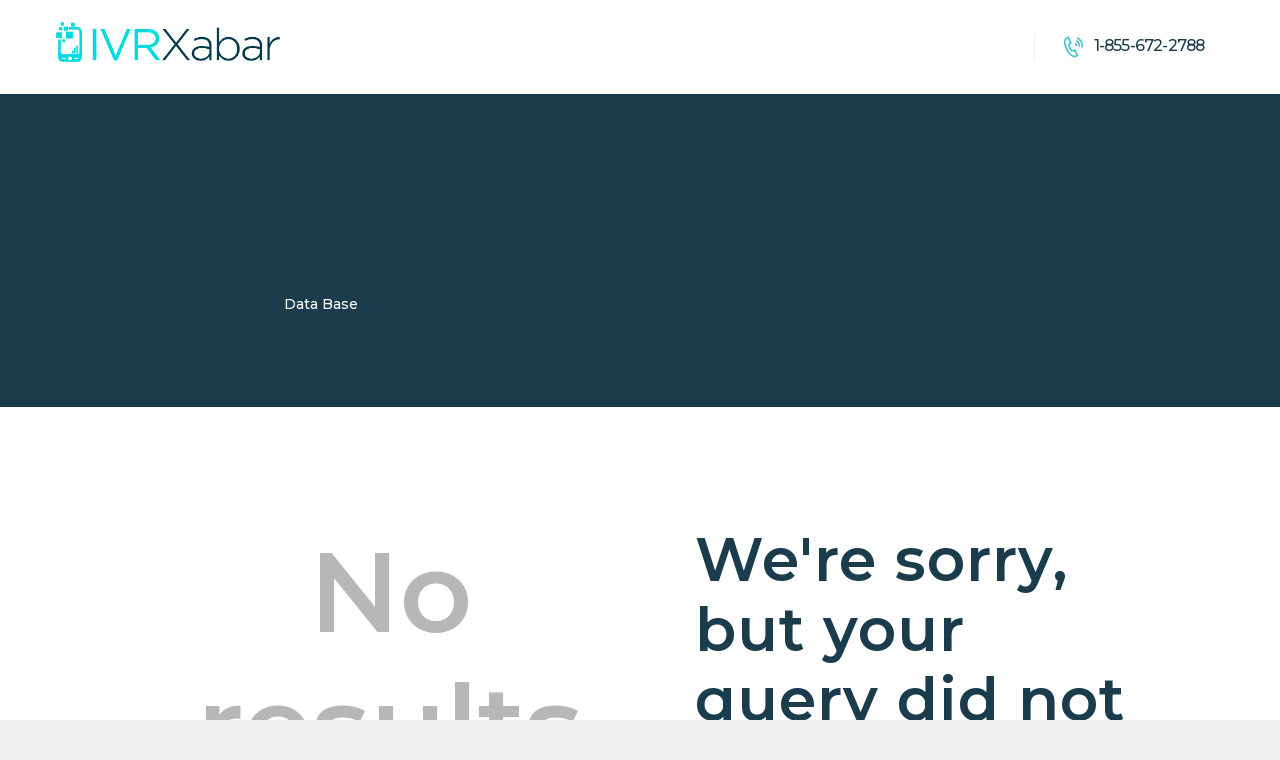

--- FILE ---
content_type: text/css
request_url: https://ivrxabar.uz/wp-content/themes/cloudme/css/font-icons/css/fontello-embedded.css?ver=6.6.2
body_size: 213738
content:
@font-face {
  font-family: 'fontello';
  src: url('../font/fontello.eot?68910380');
  src: url('../font/fontello.eot?68910380#iefix') format('embedded-opentype'),
       url('../font/fontello.svg?68910380#fontello') format('svg');
  font-weight: normal;
  font-style: normal;
}
@font-face {
  font-family: 'fontello';
  src: url('[data-uri]') format('woff'),
       url('[data-uri]') format('truetype');
}
/* Chrome hack: SVG is rendered more smooth in Windozze. 100% magic, uncomment if you need it. */
/* Note, that will break hinting! In other OS-es font will be not as sharp as it could be */
/*
@media screen and (-webkit-min-device-pixel-ratio:0) {
  @font-face {
    font-family: 'fontello';
    src: url('../font/fontello.svg?68910380#fontello') format('svg');
  }
}
*/
 
 [class^="icon-"]:before, [class*=" icon-"]:before {
  font-family: "fontello";
  font-style: normal;
  font-weight: normal;
  speak: none;
 
  display: inline-block;
  text-decoration: inherit;
  width: 1em;
  margin-right: .2em;
  text-align: center;
  /* opacity: .8; */
 
  /* For safety - reset parent styles, that can break glyph codes*/
  font-variant: normal;
  text-transform: none;
     
  /* fix buttons height, for twitter bootstrap */
  line-height: 1em;
 
  /* Animation center compensation - margins should be symmetric */
  /* remove if not needed */
  margin-left: .2em;
 
  /* you can be more comfortable with increased icons size */
  /* font-size: 120%; */
 
  /* Uncomment for 3D effect */
  /* text-shadow: 1px 1px 1px rgba(127, 127, 127, 0.3); */
}
.icon-vcard:before { content: '\e800'; } /* '' */
.icon-pin:before { content: '\e801'; } /* '' */
.icon-reply:before { content: '\e802'; } /* '' */
.icon-reply-all:before { content: '\e803'; } /* '' */
.icon-forward:before { content: '\e804'; } /* '' */
.icon-print:before { content: '\e805'; } /* '' */
.icon-keyboard:before { content: '\e806'; } /* '' */
.icon-slider-left:before { content: '\e807'; } /* '' */
.icon-clock-empty:before { content: '\e808'; } /* '' */
.icon-hourglass:before { content: '\e809'; } /* '' */
.icon-login:before { content: '\e80a'; } /* '' */
.icon-logout:before { content: '\e80b'; } /* '' */
.icon-picture:before { content: '\e80c'; } /* '' */
.icon-brush:before { content: '\e80d'; } /* '' */
.icon-ccw:before { content: '\e80e'; } /* '' */
.icon-cw:before { content: '\e80f'; } /* '' */
.icon-refresh:before { content: '\e810'; } /* '' */
.icon-clock:before { content: '\e811'; } /* '' */
.icon-circle-empty:before { content: '\e812'; } /* '' */
.icon-circle-dot:before { content: '\e813'; } /* '' */
.icon-circle:before { content: '\e814'; } /* '' */
.icon-checkbox:before { content: '\e815'; } /* '' */
.icon-checkbox-empty:before { content: '\e816'; } /* '' */
.icon-book:before { content: '\e817'; } /* '' */
.icon-mail-empty:before { content: '\e818'; } /* '' */
.icon-mail:before { content: '\e819'; } /* '' */
.icon-phone:before { content: '\e81a'; } /* '' */
.icon-book-open:before { content: '\e81b'; } /* '' */
.icon-users-group:before { content: '\e81c'; } /* '' */
.icon-male:before { content: '\e81d'; } /* '' */
.icon-female:before { content: '\e81e'; } /* '' */
.icon-child:before { content: '\e81f'; } /* '' */
.icon-star:before { content: '\e820'; } /* '' */
.icon-globe:before { content: '\e821'; } /* '' */
.icon-mobile:before { content: '\e822'; } /* '' */
.icon-tablet-1:before { content: '\e823'; } /* '' */
.icon-laptop:before { content: '\e824'; } /* '' */
.icon-desktop:before { content: '\e825'; } /* '' */
.icon-cog:before { content: '\e826'; } /* '' */
.icon-cogs:before { content: '\e827'; } /* '' */
.icon-down:before { content: '\e828'; } /* '' */
.icon-wrench:before { content: '\e829'; } /* '' */
.icon-sliders:before { content: '\e82a'; } /* '' */
.icon-lock:before { content: '\e82b'; } /* '' */
.icon-trophy:before { content: '\e82c'; } /* '' */
.icon-spin3:before { content: '\e82d'; } /* '' */
.icon-spin1:before { content: '\e82e'; } /* '' */
.icon-spin2:before { content: '\e82f'; } /* '' */
.icon-spin4:before { content: '\e830'; } /* '' */
.icon-spin5:before { content: '\e831'; } /* '' */
.icon-spin6:before { content: '\e832'; } /* '' */
.icon-location:before { content: '\e833'; } /* '' */
.icon-address:before { content: '\e834'; } /* '' */
.icon-up:before { content: '\e835'; } /* '' */
.icon-right:before { content: '\e836'; } /* '' */
.icon-left:before { content: '\e837'; } /* '' */
.icon-music-light:before { content: '\e838'; } /* '' */
.icon-search-light:before { content: '\e839'; } /* '' */
.icon-mail-light:before { content: '\e83a'; } /* '' */
.icon-heart-light:before { content: '\e83b'; } /* '' */
.icon-dot:before { content: '\e83c'; } /* '' */
.icon-user-light:before { content: '\e83d'; } /* '' */
.icon-video-light:before { content: '\e83e'; } /* '' */
.icon-camera-light:before { content: '\e83f'; } /* '' */
.icon-photo-light:before { content: '\e840'; } /* '' */
.icon-attach-light:before { content: '\e841'; } /* '' */
.icon-lock-light:before { content: '\e842'; } /* '' */
.icon-eye-light:before { content: '\e843'; } /* '' */
.icon-tag-light:before { content: '\e844'; } /* '' */
.icon-thumbs-up-light:before { content: '\e845'; } /* '' */
.icon-pencil-light:before { content: '\e846'; } /* '' */
.icon-comment-light:before { content: '\e847'; } /* '' */
.icon-location-light:before { content: '\e848'; } /* '' */
.icon-cup-light:before { content: '\e849'; } /* '' */
.icon-trash-light:before { content: '\e84a'; } /* '' */
.icon-doc-light:before { content: '\e84b'; } /* '' */
.icon-key-light:before { content: '\e84c'; } /* '' */
.icon-database-light:before { content: '\e84d'; } /* '' */
.icon-megaphone-light:before { content: '\e84e'; } /* '' */
.icon-graduation-light:before { content: '\e84f'; } /* '' */
.icon-fire-light:before { content: '\e850'; } /* '' */
.icon-paper-plane-light:before { content: '\e851'; } /* '' */
.icon-cloud-light:before { content: '\e852'; } /* '' */
.icon-globe-light:before { content: '\e853'; } /* '' */
.icon-inbox-light:before { content: '\e854'; } /* '' */
.icon-cart:before { content: '\e855'; } /* '' */
.icon-resize-small:before { content: '\e856'; } /* '' */
.icon-desktop-light:before { content: '\e857'; } /* '' */
.icon-tv-light:before { content: '\e858'; } /* '' */
.icon-wallet-light:before { content: '\e859'; } /* '' */
.icon-t-shirt-light:before { content: '\e85a'; } /* '' */
.icon-lightbulb-light:before { content: '\e85b'; } /* '' */
.icon-clock-light:before { content: '\e85c'; } /* '' */
.icon-diamond-light:before { content: '\e85d'; } /* '' */
.icon-shop-light:before { content: '\e85e'; } /* '' */
.icon-sound-light:before { content: '\e85f'; } /* '' */
.icon-calendar-light:before { content: '\e860'; } /* '' */
.icon-food-light:before { content: '\e861'; } /* '' */
.icon-money-light:before { content: '\e862'; } /* '' */
.icon-params-light:before { content: '\e863'; } /* '' */
.icon-cog-light:before { content: '\e864'; } /* '' */
.icon-beaker-light:before { content: '\e865'; } /* '' */
.icon-note-light:before { content: '\e866'; } /* '' */
.icon-truck-light:before { content: '\e867'; } /* '' */
.icon-behance:before { content: '\e868'; } /* '' */
.icon-bitbucket:before { content: '\e869'; } /* '' */
.icon-cc:before { content: '\e86a'; } /* '' */
.icon-codeopen:before { content: '\e86b'; } /* '' */
.icon-css3:before { content: '\e86c'; } /* '' */
.icon-delicious:before { content: '\e86d'; } /* '' */
.icon-digg:before { content: '\e86e'; } /* '' */
.icon-dribbble:before { content: '\e86f'; } /* '' */
.icon-deviantart:before { content: '\e870'; } /* '' */
.icon-dropbox:before { content: '\e871'; } /* '' */
.icon-drupal:before { content: '\e872'; } /* '' */
.icon-facebook:before { content: '\e873'; } /* '' */
.icon-flickr:before { content: '\e874'; } /* '' */
.icon-foursquare:before { content: '\e875'; } /* '' */
.icon-git:before { content: '\e876'; } /* '' */
.icon-github:before { content: '\e877'; } /* '' */
.icon-gittip:before { content: '\e878'; } /* '' */
.icon-google:before { content: '\e879'; } /* '' */
.icon-gplus:before { content: '\e87a'; } /* '' */
.icon-gwallet:before { content: '\e87b'; } /* '' */
.icon-hacker-news:before { content: '\e87c'; } /* '' */
.icon-html5:before { content: '\e87d'; } /* '' */
.icon-instagramm:before { content: '\e87e'; } /* '' */
.icon-ioxhost:before { content: '\e87f'; } /* '' */
.icon-joomla:before { content: '\e880'; } /* '' */
.icon-jsfiddle:before { content: '\e881'; } /* '' */
.icon-lastfm:before { content: '\e882'; } /* '' */
.icon-linux:before { content: '\e883'; } /* '' */
.icon-linkedin:before { content: '\e884'; } /* '' */
.icon-maxcdn:before { content: '\e885'; } /* '' */
.icon-meanpath:before { content: '\e886'; } /* '' */
.icon-openid:before { content: '\e887'; } /* '' */
.icon-pagelines:before { content: '\e888'; } /* '' */
.icon-paypal:before { content: '\e889'; } /* '' */
.icon-qq:before { content: '\e88a'; } /* '' */
.icon-reddit:before { content: '\e88b'; } /* '' */
.icon-renren:before { content: '\e88c'; } /* '' */
.icon-skype:before { content: '\e88d'; } /* '' */
.icon-slack:before { content: '\e88e'; } /* '' */
.icon-slideshare:before { content: '\e88f'; } /* '' */
.icon-soundcloud:before { content: '\e890'; } /* '' */
.icon-spotify:before { content: '\e891'; } /* '' */
.icon-stackexchange:before { content: '\e892'; } /* '' */
.icon-stackoverflow:before { content: '\e893'; } /* '' */
.icon-steam:before { content: '\e894'; } /* '' */
.icon-stumbleupon:before { content: '\e895'; } /* '' */
.icon-tencent-weibo:before { content: '\e896'; } /* '' */
.icon-trello:before { content: '\e897'; } /* '' */
.icon-tumblr:before { content: '\e898'; } /* '' */
.icon-twitch:before { content: '\e899'; } /* '' */
.icon-twitter:before { content: '\e89a'; } /* '' */
.icon-vine:before { content: '\e89b'; } /* '' */
.icon-vkontakte:before { content: '\e89c'; } /* '' */
.icon-wechat:before { content: '\e89d'; } /* '' */
.icon-weibo:before { content: '\e89e'; } /* '' */
.icon-windows:before { content: '\e89f'; } /* '' */
.icon-wordpress:before { content: '\e8a0'; } /* '' */
.icon-xing:before { content: '\e8a1'; } /* '' */
.icon-yelp:before { content: '\e8a2'; } /* '' */
.icon-youtube:before { content: '\e8a3'; } /* '' */
.icon-yahoo:before { content: '\e8a4'; } /* '' */
.icon-lemon:before { content: '\e8a5'; } /* '' */
.icon-blank:before { content: '\e8a6'; } /* '' */
.icon-pinterest-circled:before { content: '\e8a7'; } /* '' */
.icon-heart-empty:before { content: '\e8a8'; } /* '' */
.icon-lock-open:before { content: '\e8a9'; } /* '' */
.icon-heart:before { content: '\e8aa'; } /* '' */
.icon-check:before { content: '\e8ab'; } /* '' */
.icon-cancel:before { content: '\e8ac'; } /* '' */
.icon-plus:before { content: '\e8ad'; } /* '' */
.icon-minus:before { content: '\e8ae'; } /* '' */
.icon-double-left:before { content: '\e8af'; } /* '' */
.icon-double-right:before { content: '\e8b0'; } /* '' */
.icon-double-up:before { content: '\e8b1'; } /* '' */
.icon-double-down:before { content: '\e8b2'; } /* '' */
.icon-help:before { content: '\e8b3'; } /* '' */
.icon-info:before { content: '\e8b4'; } /* '' */
.icon-link:before { content: '\e8b5'; } /* '' */
.icon-quote:before { content: '\e8b6'; } /* '' */
.icon-attach:before { content: '\e8b7'; } /* '' */
.icon-eye:before { content: '\e8b8'; } /* '' */
.icon-tag:before { content: '\e8b9'; } /* '' */
.icon-menu:before { content: '\e8ba'; } /* '' */
.icon-pencil:before { content: '\e8bb'; } /* '' */
.icon-feather:before { content: '\e8bc'; } /* '' */
.icon-code:before { content: '\e8bd'; } /* '' */
.icon-home:before { content: '\e8be'; } /* '' */
.icon-camera:before { content: '\e8bf'; } /* '' */
.icon-pictures:before { content: '\e8c0'; } /* '' */
.icon-video:before { content: '\e8c1'; } /* '' */
.icon-users:before { content: '\e8c2'; } /* '' */
.icon-user:before { content: '\e8c3'; } /* '' */
.icon-user-add:before { content: '\e8c4'; } /* '' */
.icon-comment-empty:before { content: '\e8c5'; } /* '' */
.icon-chat-empty:before { content: '\e8c6'; } /* '' */
.icon-bell:before { content: '\e8c7'; } /* '' */
.icon-star-empty:before { content: '\e8c8'; } /* '' */
.icon-dot2:before { content: '\e8c9'; } /* '' */
.icon-dot3:before { content: '\e8ca'; } /* '' */
.icon-note:before { content: '\e8cb'; } /* '' */
.icon-basket:before { content: '\e8cc'; } /* '' */
.icon-note2:before { content: '\e8cd'; } /* '' */
.icon-share:before { content: '\e8ce'; } /* '' */
.icon-doc:before { content: '\e8cf'; } /* '' */
.icon-doc-text:before { content: '\e8d0'; } /* '' */
.icon-file-pdf:before { content: '\e8d1'; } /* '' */
.icon-file-word:before { content: '\e8d2'; } /* '' */
.icon-file-excel:before { content: '\e8d3'; } /* '' */
.icon-file-powerpoint:before { content: '\e8d4'; } /* '' */
.icon-file-image:before { content: '\e8d5'; } /* '' */
.icon-file-archive:before { content: '\e8d6'; } /* '' */
.icon-file-audio:before { content: '\e8d7'; } /* '' */
.icon-file-video:before { content: '\e8d8'; } /* '' */
.icon-file-code:before { content: '\e8d9'; } /* '' */
.icon-trash-empty:before { content: '\e8da'; } /* '' */
.icon-trash:before { content: '\e8db'; } /* '' */
.icon-th-large:before { content: '\e8dc'; } /* '' */
.icon-th:before { content: '\e8dd'; } /* '' */
.icon-th-list:before { content: '\e8de'; } /* '' */
.icon-flag:before { content: '\e8df'; } /* '' */
.icon-attention:before { content: '\e8e0'; } /* '' */
.icon-play:before { content: '\e8e1'; } /* '' */
.icon-stop:before { content: '\e8e2'; } /* '' */
.icon-pause:before { content: '\e8e3'; } /* '' */
.icon-record:before { content: '\e8e4'; } /* '' */
.icon-to-end:before { content: '\e8e5'; } /* '' */
.icon-tools:before { content: '\e8e6'; } /* '' */
.icon-retweet:before { content: '\e8e7'; } /* '' */
.icon-to-start:before { content: '\e8e8'; } /* '' */
.icon-fast-forward:before { content: '\e8e9'; } /* '' */
.icon-fast-backward:before { content: '\e8ea'; } /* '' */
.icon-search:before { content: '\e8eb'; } /* '' */
.icon-slider-right:before { content: '\e8ec'; } /* '' */
.icon-rss:before { content: '\e8ed'; } /* '' */
.icon-down-big-1:before { content: '\e8ee'; } /* '' */
.icon-left-big-1:before { content: '\e8ef'; } /* '' */
.icon-right-big-1:before { content: '\e8f0'; } /* '' */
.icon-up-big-1:before { content: '\e8f1'; } /* '' */
.icon-comment-2:before { content: '\e8f2'; } /* '' */
.icon-comment:before { content: '\e8f3'; } /* '' */
.icon-eye-2:before { content: '\e8f4'; } /* '' */
.icon-tablet:before { content: '\e8f5'; } /* '' */
.icon-bathtub:before { content: '\e8f6'; } /* '' */
.icon-comb:before { content: '\e8f7'; } /* '' */
.icon-calendar:before { content: '\e8f8'; } /* '' */
.icon-search-alt:before { content: '\e8f9'; } /* '' */
.icon-white:before { content: '\e8fa'; } /* '' */
.icon-home-alt:before { content: '\e8fb'; } /* '' */
.icon-timer:before { content: '\e8fc'; } /* '' */
.icon-locator:before { content: '\e8fd'; } /* '' */
.icon-cup:before { content: '\e8fe'; } /* '' */
.icon-currency:before { content: '\e8ff'; } /* '' */
.icon-box:before { content: '\e900'; } /* '' */
.icon-quote-left:before { content: '\e901'; } /* '' */
.icon-quote-right:before { content: '\e902'; } /* '' */
.icon-volume-up:before { content: '\e903'; } /* '' */
.icon-volume-off:before { content: '\e904'; } /* '' */
.icon-volume:before { content: '\e905'; } /* '' */
.icon-volume-down:before { content: '\e906'; } /* '' */
.icon-arrow-left-alt:before { content: '\e907'; } /* '' */
.icon-arrow-right-alt:before { content: '\e908'; } /* '' */
.icon-thumbs-up:before { content: '\e909'; } /* '' */
.icon-thumbs-down:before { content: '\e90a'; } /* '' */
.icon-speech:before { content: '\e90b'; } /* '' */
.icon-sphere:before { content: '\e90c'; } /* '' */
.icon-light:before { content: '\e90d'; } /* '' */
.icon-apple-mouse:before { content: '\e90e'; } /* '' */
.icon-arrow-down:before { content: '\e90f'; } /* '' */
.icon-arrow-left:before { content: '\e910'; } /* '' */
.icon-arrow-right:before { content: '\e911'; } /* '' */
.icon-arrow-up:before { content: '\e912'; } /* '' */
.icon-search-2:before { content: '\e913'; } /* '' */
.icon-cd-light:before { content: '\e914'; } /* '' */
.icon-mobile-light:before { content: '\e915'; } /* '' */
.icon-clear-button:before { content: '\e916'; } /* '' */
.icon-binoculars:before { content: '\e917'; } /* '' */
.icon-resize-full:before { content: '\e918'; } /* '' */
.icon-truck:before { content: '\e919'; } /* '' */
.icon-clipboard:before { content: '\e91a'; } /* '' */
.icon-email:before { content: '\e91b'; } /* '' */
.icon-modem:before { content: '\e91c'; } /* '' */
.icon-parking:before { content: '\e91d'; } /* '' */
.icon-swimming-pool:before { content: '\e91e'; } /* '' */
.icon-user-alt:before { content: '\e91f'; } /* '' */
.icon-user-plus:before { content: '\e920'; } /* '' */
.icon-user-times:before { content: '\e921'; } /* '' */
.icon-icon2:before { content: '\e922'; } /* '' */
.icon-summer:before { content: '\e923'; } /* '' */
.icon-wireless-antenna:before { content: '\e924'; } /* '' */
.icon-floor:before { content: '\e925'; } /* '' */
.icon-home-2:before { content: '\e926'; } /* '' */
.icon-wireless:before { content: '\e927'; } /* '' */
.icon-ironing:before { content: '\e928'; } /* '' */
.icon-down-big:before { content: '\e929'; } /* '' */
.icon-left-big:before { content: '\e92a'; } /* '' */
.icon-right-big:before { content: '\e92b'; } /* '' */
.icon-up-big:before { content: '\e92c'; } /* '' */
.icon-laundry:before { content: '\e92d'; } /* '' */
.icon-fax-2:before { content: '\e92e'; } /* '' */
.icon-phone-2:before { content: '\e92f'; } /* '' */
.icon-tools-2:before { content: '\e930'; } /* '' */
.icon-checkbox-2:before { content: '\e931'; } /* '' */
.icon-map:before { content: '\e932'; } /* '' */
.icon-newspaper:before { content: '\e933'; } /* '' */
.icon-note-2:before { content: '\e934'; } /* '' */
.icon-picture-2:before { content: '\e935'; } /* '' */
.icon-radio-tower:before { content: '\e936'; } /* '' */
.icon-video-2:before { content: '\e937'; } /* '' */
.icon-down-arrow:before { content: '\e938'; } /* '' */
.icon-left-arrow:before { content: '\e939'; } /* '' */
.icon-right-arrow:before { content: '\e93a'; } /* '' */
.icon-up-arrow:before { content: '\e93b'; } /* '' */
.icon-menu-2:before { content: '\e93c'; } /* '' */
.icon-cart-2:before { content: '\e93d'; } /* '' */
.icon-icon7:before { content: '\e93e'; } /* '' */
.icon-icon11:before { content: '\e93f'; } /* '' */
.icon-icon18:before { content: '\e940'; } /* '' */
.icon-icon8:before { content: '\e941'; } /* '' */
.icon-icon3:before { content: '\e942'; } /* '' */
.icon-icon23:before { content: '\e943'; } /* '' */
.icon-icon20:before { content: '\e944'; } /* '' */
.icon-icon_phone:before { content: '\e945'; } /* '' */
.icon-icon9:before { content: '\e946'; } /* '' */
.icon-icon4:before { content: '\e947'; } /* '' */
.icon-icon_user:before { content: '\e948'; } /* '' */
.icon-linkedin-1:before { content: '\e949'; } /* '' */
.icon-googleplay:before { content: '\e94a'; } /* '' */
.icon-icon19:before { content: '\e94b'; } /* '' */
.icon-search-1:before { content: '\e94c'; } /* '' */
.icon-icon16:before { content: '\e94d'; } /* '' */
.icon-icon24:before { content: '\e94e'; } /* '' */
.icon-icon5:before { content: '\e94f'; } /* '' */
.icon-icon_facebook:before { content: '\e950'; } /* '' */
.icon-icon21:before { content: '\e951'; } /* '' */
.icon-icon10:before { content: '\e952'; } /* '' */
.icon-google+:before { content: '\e953'; } /* '' */
.icon-icon6:before { content: '\e954'; } /* '' */
.icon-icon1:before { content: '\e955'; } /* '' */
.icon-icon17:before { content: '\e956'; } /* '' */
.icon-icon_cart:before { content: '\e957'; } /* '' */
.icon-apple:before { content: '\e958'; } /* '' */
.icon-icon22:before { content: '\e959'; } /* '' */
.icon-icon_twitter:before { content: '\e95a'; } /* '' */
.icon-desktop-1:before { content: '\e95b'; } /* '' */
.icon-login-1:before { content: '\e95c'; } /* '' */
.icon-shop_cart:before { content: '\e95d'; } /* '' */
.icon-phone-1:before { content: '\e95e'; } /* '' */
.icon-manage:before { content: '\e95f'; } /* '' */
.icon-security:before { content: '\e960'; } /* '' */
.icon-general:before { content: '\e961'; } /* '' */
.icon-tech:before { content: '\e962'; } /* '' */
.icon-map-1:before { content: '\e963'; } /* '' */
.icon-mobile-1:before { content: '\e964'; } /* '' */
.icon-address-1:before { content: '\e965'; } /* '' */
.icon-phone-3:before { content: '\e966'; } /* '' */
.icon-hours:before { content: '\e967'; } /* '' */
.icon-email-1:before { content: '\e968'; } /* '' */
.icon-right-open:before { content: '\e969'; } /* '' */
.icon-left-open:before { content: '\e96a'; } /* '' */
.icon-right-dir:before { content: '\e96b'; } /* '' */
.icon-plus-1:before { content: '\e96c'; } /* '' */
.icon-01-comments:before { content: '\e96d'; } /* '' */
.icon-02-tags:before { content: '\e96e'; } /* '' */
.icon-ok:before { content: '\e96f'; } /* '' */
.icon-icon181:before { content: '\e970'; } /* '' */
.icon-play232:before { content: '\e971'; } /* '' */
.icon-resize-full-alt:before { content: '\f0b2'; } /* '' */
.icon-ambulance:before { content: '\f0f9'; } /* '' */
.icon-play-circled:before { content: '\f144'; } /* '' */
.icon-euro:before { content: '\f153'; } /* '' */
.icon-pound:before { content: '\f154'; } /* '' */
.icon-dollar:before { content: '\f155'; } /* '' */
.icon-yen:before { content: '\f157'; } /* '' */
.icon-rouble:before { content: '\f158'; } /* '' */
.icon-car:before { content: '\f1b9'; } /* '' */
.icon-taxi:before { content: '\f1ba'; } /* '' */
.icon-bicycle:before { content: '\f206'; } /* '' */
.icon-bus:before { content: '\f207'; } /* '' */
.icon-ship:before { content: '\f21a'; } /* '' */
.icon-motorcycle:before { content: '\f21c'; } /* '' */
.icon-train:before { content: '\f238'; } /* '' */
.icon-subway:before { content: '\f239'; } /* '' */

--- FILE ---
content_type: text/css
request_url: https://ivrxabar.uz/wp-content/themes/cloudme/css/__colors.css?ver=6.6.2
body_size: 35963
content:
/* ATTENTION! This file was generated automatically! Don&#039;t change it!!!
----------------------------------------------------------------------- */
body{font-family:"Montserrat",sans-serif;	font-size:16px;	font-weight:400;	font-style:normal;	line-height:27px;	text-decoration:none;	text-transform:none;	letter-spacing:-0.26px}p,ul,ol,dl,blockquote,address{margin-top:0em;	margin-bottom:1.7em}h1,.front_page_section_caption{font-family:"Montserrat",sans-serif;	font-size:5.313em;	font-weight:600;	font-style:normal;	line-height:1em;	text-decoration:none;	text-transform:none;	letter-spacing:-2.1px;	margin-top:5.55rem;	margin-bottom:2.5rem}h2{font-family:"Montserrat",sans-serif;	font-size:4.375em;	font-weight:600;	font-style:normal;	line-height:1.09em;	text-decoration:none;	text-transform:none;	letter-spacing:-1.2px;	margin-top:5.6rem;	margin-bottom:3.55rem}h3{font-family:"Montserrat",sans-serif;	font-size:3.75em;	font-weight:600;	font-style:normal;	line-height:1.17em;	text-decoration:none;	text-transform:none;	letter-spacing:-1px;	margin-top:5.6rem;	margin-bottom:2.55rem}h4{font-family:"Montserrat",sans-serif;	font-size:2.813em;	font-weight:600;	font-style:normal;	line-height:1.22em;	text-decoration:none;	text-transform:none;	letter-spacing:-1px;	margin-top:5.8rem;	margin-bottom:2.6rem}h5{font-family:"Montserrat",sans-serif;	font-size:2.188em;	font-weight:600;	font-style:normal;	line-height:1.29em;	text-decoration:none;	text-transform:none;	letter-spacing:-0.8px;	margin-top:5.9rem;	margin-bottom:1.7rem}h6{font-family:"Montserrat",sans-serif;	font-size:1.563em;	font-weight:600;	font-style:normal;	line-height:1.2em;	text-decoration:none;	text-transform:none;	letter-spacing:-0.5px;	margin-top:6.15rem;	margin-bottom:1.4rem}input[type="text"],input[type="number"],input[type="email"],input[type="tel"],input[type="search"],input[type="password"],textarea,textarea.wp-editor-area,.select_container,select,.select_container select{font-family:"Montserrat",sans-serif;	font-size:1em;	font-weight:400;	font-style:normal;	line-height:1.2em;	text-decoration:none;	text-transform:none;	letter-spacing:0px}button,input[type="button"],input[type="reset"],input[type="submit"],.theme_button,.gallery_preview_show .post_readmore,.post_item .more-link,div.esg-filter-wrapper .esg-filterbutton>span,.mptt-navigation-tabs li a,.cloudme_tabs .cloudme_tabs_titles li a{font-family:"Montserrat",sans-serif;	font-size:13px;	font-weight:700;	font-style:normal;	line-height:1.5em;	text-decoration:none;	text-transform:uppercase;	letter-spacing:0px}.top_panel .slider_engine_revo .slide_title{font-family:"Montserrat",sans-serif}blockquote,mark,ins,.logo_text,.post_price.price,.theme_scroll_down{font-family:"Montserrat",sans-serif}.post_meta{font-family:"Montserrat",sans-serif;	font-size:1em;	font-weight:400;	font-style:normal;	line-height:1.5em;	text-decoration:none;	text-transform:none;	letter-spacing:0px;	margin-top:0.4em}em,i,.post-date,.rss-date .post_date,.post_meta_item,.post_counters_item,.comments_list_wrap .comment_date,.comments_list_wrap .comment_time,.comments_list_wrap .comment_counters,.top_panel .slider_engine_revo .slide_subtitle,.logo_slogan,fieldset legend,figure figcaption,.wp-caption .wp-caption-text,.wp-caption .wp-caption-dd,.wp-caption-overlay .wp-caption .wp-caption-text,.wp-caption-overlay .wp-caption .wp-caption-dd,.format-audio .post_featured .post_audio_author,.trx_addons_audio_player .audio_author,.post_item_single .post_content .post_meta,.author_bio .author_link,.comments_list_wrap .comment_posted,.comments_list_wrap .comment_reply{font-family:"Montserrat",sans-serif}.search_wrap .search_results .post_meta_item,.search_wrap .search_results .post_counters_item{font-family:"Montserrat",sans-serif}.logo_text{font-family:"Montserrat",sans-serif;	font-size:2em;	font-weight:600;	font-style:normal;	line-height:1.25em;	text-decoration:none;	text-transform:none;	letter-spacing:-1.6px}.logo_footer_text{font-family:"Montserrat",sans-serif}.menu_main_nav_area{font-size:1em;	line-height:1.5em}.menu_main_nav>li,.menu_main_nav>li>a{font-family:"Montserrat",sans-serif;	font-weight:500;	font-style:normal;	text-decoration:none;	text-transform:none;	letter-spacing:-0.4px}.menu_main_nav>li ul,.menu_main_nav>li ul>li,.menu_main_nav>li ul>li>a{font-family:"Montserrat",sans-serif;	font-size:13px;	font-weight:700;	font-style:normal;	line-height:1.5em;	text-decoration:none;	text-transform:uppercase;	letter-spacing:0px}.menu_mobile .menu_mobile_nav_area>ul>li,.menu_mobile .menu_mobile_nav_area>ul>li>a{font-family:"Montserrat",sans-serif}.menu_mobile .menu_mobile_nav_area>ul>li li,.menu_mobile .menu_mobile_nav_area>ul>li li>a{font-family:"Montserrat",sans-serif}.sc_layouts_row,.sc_layouts_row input[type="text"]{font-family:"Montserrat",sans-serif;	font-size:1em;	font-weight:500;	font-style:normal;	line-height:1.5em}.sc_layouts_row .sc_button{font-family:"Montserrat",sans-serif;	font-size:13px;	font-weight:700;	font-style:normal;	line-height:1.5em;	text-decoration:none;	text-transform:uppercase;	letter-spacing:0px}.sc_layouts_menu_nav>li,.sc_layouts_menu_nav>li>a{font-family:"Montserrat",sans-serif;	font-weight:500;	font-style:normal;	text-decoration:none;	text-transform:none;	letter-spacing:-0.4px}.sc_layouts_menu_popup .sc_layouts_menu_nav>li,.sc_layouts_menu_popup .sc_layouts_menu_nav>li>a,.sc_layouts_menu_nav>li ul,.sc_layouts_menu_nav>li ul>li,.sc_layouts_menu_nav>li ul>li>a{font-family:"Montserrat",sans-serif;	font-size:13px;	font-weight:700;	font-style:normal;	line-height:1.5em;	text-decoration:none;	text-transform:uppercase;	letter-spacing:0px}.sc_skills_pie.sc_skills_compact_off .sc_skills_item_title,.sc_dishes_compact .sc_services_item_title,.sc_services_iconed .sc_services_item_title{font-family:"Montserrat",sans-serif}.toc_menu_item .toc_menu_description,.sc_recent_news .post_item .post_footer .post_counters .post_counters_item,.sc_item_subtitle.sc_item_title_style_shadow,.sc_icons_item_title,.sc_price_item_title,.sc_price_item_price,.sc_courses_default .sc_courses_item_price,.sc_courses_default .trx_addons_hover_content .trx_addons_hover_links a,.sc_promo_modern .sc_promo_link2 span+span,.sc_skills_counter .sc_skills_total,.sc_skills_pie.sc_skills_compact_off .sc_skills_total,.slider_container .slide_info.slide_info_large .slide_title,.slider_style_modern .slider_controls_label span + span,.slider_pagination_wrap,.sc_slider_controller_info{font-family:"Montserrat",sans-serif}.sc_item_subtitle,.sc_recent_news .post_item .post_meta,.sc_action_item_description,.sc_price_item_description,.sc_price_item_details,.sc_courses_default .sc_courses_item_date,.courses_single .courses_page_meta,.sc_promo_modern .sc_promo_link2 span,.sc_skills_counter .sc_skills_item_title,.slider_style_modern .slider_controls_label span,.slider_titles_outside_wrap .slide_cats,.slider_titles_outside_wrap .slide_subtitle,.sc_team .sc_team_item_subtitle,.sc_dishes .sc_dishes_item_subtitle,.sc_services .sc_services_item_subtitle,.team_member_page .team_member_brief_info_text,.sc_testimonials_item_author_title,.sc_testimonials_item_content:before{font-family:"Montserrat",sans-serif}.sc_button,.sc_button_simple,.sc_form button{font-family:"Montserrat",sans-serif;	font-size:13px;	font-weight:700;	font-style:normal;	line-height:1.5em;	text-decoration:none;	text-transform:uppercase;	letter-spacing:0px}.properties_search_form .properties_search_basic,.cars_search_form .cars_search_basic,.sc_slider_controls .slider_controls_wrap>a,.sc_slider_controls .slider_progress,.sc_slider_controls .slider_progress_bar,.slider_container.slider_controls_side .slider_controls_wrap>a,.slider_outer_controls_side .slider_controls_wrap>a,.slider_outer_controls_top .slider_controls_wrap>a,.slider_outer_controls_bottom .slider_controls_wrap>a{-webkit-border-radius:4px; -ms-border-radius:4px; border-radius:4px}.sc_button,.sc_form button,.sc_matches_item_pair .sc_matches_item_player .post_featured>img{-webkit-border-radius:2.5em; -ms-border-radius:2.5em; border-radius:2.5em}.trx_addons_scroll_to_top,.socials_wrap .social_item .social_icon,.sc_matches_other .sc_matches_item_logo1 img,.sc_matches_other .sc_matches_item_logo2 img,.sc_points_table .sc_points_table_logo img{-webkit-border-radius:50%; -ms-border-radius:50%; border-radius:50%}body .mejs-container *{font-family:"Montserrat",sans-serif}.mc4wp-form .mc4wp-form-fields input[type="email"],.mc4wp-form .mc4wp-form-fields input[type="submit"]{-webkit-border-radius:2.5em; -ms-border-radius:2.5em; border-radius:2.5em}.vc_tta.vc_tta-accordion .vc_tta-panel-title .vc_tta-title-text{font-family:"Montserrat",sans-serif}.vc_progress_bar.vc_progress_bar_narrow .vc_single_bar .vc_label .vc_label_units{font-family:"Montserrat",sans-serif}button,input[type="button"],input[type="reset"],input[type="submit"],.theme_button,.post_item .post_item .more-link,.gallery_preview_show .post_readmore,input[type="text"],input[type="number"],input[type="email"],input[type="tel"],input[type="password"],input[type="search"],select,.select_container,textarea,.widget_search .search-field,.woocommerce.widget_product_search .search_field,.widget_display_search #bbp_search,#bbpress-forums #bbp-search-form #bbp_search,.comments_wrap .comments_field input,.comments_wrap .comments_field textarea,.select2-container .select2-choice,.select2-container .select2-selection,.widget_product_tag_cloud a,.widget_tag_cloud a{-webkit-border-radius:2.5em; -ms-border-radius:2.5em; border-radius:2.5em}.select_container:before{-webkit-border-radius:0 2.5em 2.5em 0; -ms-border-radius:0 2.5em 2.5em 0; border-radius:0 2.5em 2.5em 0}textarea.wp-editor-area{-webkit-border-radius:0 0 2.5em 2.5em; -ms-border-radius:0 0 2.5em 2.5em; border-radius:0 0 2.5em 2.5em}/* Radius 50% or 0 */.widget li a img{-webkit-border-radius:50%; -ms-border-radius:50%; border-radius:50%}.scheme_default body{background-color:#ffffff}.scheme_default{color:#979aaa}.scheme_default h1,.scheme_default h2,.scheme_default h3,.scheme_default h4,.scheme_default h5,.scheme_default h6,.scheme_default h1 a,.scheme_default h2 a,.scheme_default h3 a,.scheme_default h4 a,.scheme_default h5 a,.scheme_default h6 a,.scheme_default li a,.scheme_default [class*="color_style_"] h1 a,.scheme_default [class*="color_style_"] h2 a,.scheme_default [class*="color_style_"] h3 a,.scheme_default [class*="color_style_"] h4 a,.scheme_default [class*="color_style_"] h5 a,.scheme_default [class*="color_style_"] h6 a,.scheme_default [class*="color_style_"] li a{color:#1a3c4c}.scheme_default h1 a:hover,.scheme_default h2 a:hover,.scheme_default h3 a:hover,.scheme_default h4 a:hover,.scheme_default h5 a:hover,.scheme_default h6 a:hover,.scheme_default li a:hover{color:#fda33b}.scheme_default .color_style_link2 h1 a:hover,.scheme_default .color_style_link2 h2 a:hover,.scheme_default .color_style_link2 h3 a:hover,.scheme_default .color_style_link2 h4 a:hover,.scheme_default .color_style_link2 h5 a:hover,.scheme_default .color_style_link2 h6 a:hover,.scheme_default .color_style_link2 li a:hover{color:#55c2cd}.scheme_default .color_style_link3 h1 a:hover,.scheme_default .color_style_link3 h2 a:hover,.scheme_default .color_style_link3 h3 a:hover,.scheme_default .color_style_link3 h4 a:hover,.scheme_default .color_style_link3 h5 a:hover,.scheme_default .color_style_link3 h6 a:hover,.scheme_default .color_style_link3 li a:hover{color:#ddb837}.scheme_default .color_style_dark h1 a:hover,.scheme_default .color_style_dark h2 a:hover,.scheme_default .color_style_dark h3 a:hover,.scheme_default .color_style_dark h4 a:hover,.scheme_default .color_style_dark h5 a:hover,.scheme_default .color_style_dark h6 a:hover,.scheme_default .color_style_dark li a:hover{color:#fda33b}.scheme_default code{color:#757a90;	background-color:#f4f4f5;	border-color:#e5e5e5}.scheme_default code a{color:#fda33b}.scheme_default code a:hover{color:#50c1cd}.scheme_default a{color:#fda33b}.scheme_default a:hover{color:#50c1cd}.scheme_default .color_style_link2 a{color:#55c2cd}.scheme_default .color_style_link2 a:hover{color:#6fe6ea}.scheme_default .color_style_link3 a{color:#ddb837}.scheme_default .color_style_link3 a:hover{color:#eec432}.scheme_default .color_style_dark a{color:#1a3c4c}.scheme_default .color_style_dark a:hover{color:#fda33b}.scheme_default blockquote{color:#1a3c4c;	background:linear-gradient(to bottom right,#55c2cd 0%,#6fe6ea 100%)}.scheme_default blockquote:before{color:#72cfd5}.scheme_default blockquote a{color:#ffffff}.scheme_default blockquote a:hover{color:rgba(255,255,255,0.7)}.scheme_default table th,.scheme_default table th + th,.scheme_default table td + th{border-color:#313131}.scheme_default table td,.scheme_default table th + td,.scheme_default table td + td,.scheme_default table tbody th{color:#979aaa;	border-color:#ffffff}.scheme_default table th{color:#ffffff;	background-color:#1e1d22}.scheme_default table th b,.scheme_default table th strong{color:#ffffff}.scheme_default table>tbody>tr:nth-child(2n+1)>td{background-color:#f8f8f8}.scheme_default table>tbody>tr:nth-child(2n)>td{background-color:#ffffff}.scheme_default table th a:hover{color:#ffffff}.scheme_default hr{border-color:#ecedef}.scheme_default figure figcaption,.scheme_default .wp-caption .wp-caption-text,.scheme_default .wp-caption .wp-caption-dd,.scheme_default .wp-caption-overlay .wp-caption .wp-caption-text,.scheme_default .wp-caption-overlay .wp-caption .wp-caption-dd{color:#ffffff;	background-color:rgba(253,163,59,0.8)}.scheme_default figure figcaption a{color:#1a3c4c}.scheme_default ul>li:before{color:#fda33b}.scheme_default button[disabled],.scheme_default input[type="submit"][disabled],.scheme_default input[type="button"][disabled]{background-color:#b7b7b7 !important; color:#979aaa !important}.scheme_default .widget_search form:after,.scheme_default .woocommerce.widget_product_search form:after,.scheme_default .widget_display_search form:after,.scheme_default #bbpress-forums #bbp-search-form:after{color:#ffffff}.scheme_default .widget_search form:hover:after,.scheme_default .woocommerce.widget_product_search form:hover:after,.scheme_default .widget_display_search form:hover:after,.scheme_default #bbpress-forums #bbp-search-form:hover:after{color:#ffffff}.scheme_default fieldset{border-color:#ecedef}.scheme_default fieldset legend{color:#1a3c4c;	background-color:#ffffff}.scheme_default::-webkit-input-placeholder{color:#979aaa}.scheme_default::-moz-placeholder{color:#979aaa}.scheme_default:-ms-input-placeholder{color:#979aaa}.scheme_default input[type="text"],.scheme_default input[type="number"],.scheme_default input[type="email"],.scheme_default input[type="tel"],.scheme_default input[type="search"],.scheme_default input[type="password"],.scheme_default .select_container,.scheme_default .select2-container .select2-choice,.scheme_default .select2-container .select2-selection,.scheme_default .select2-container .select2-selection--single .select2-selection__rendered,.scheme_default .select2-container .select2-selection--multiple,.scheme_default textarea,.scheme_default textarea.wp-editor-area,.scheme_default #buddypress .dir-search input[type="search"],.scheme_default #buddypress .dir-search input[type="text"],.scheme_default #buddypress .groups-members-search input[type="search"],.scheme_default #buddypress .groups-members-search input[type="text"],.scheme_default #buddypress .standard-form input[type="color"],.scheme_default #buddypress .standard-form input[type="date"],.scheme_default #buddypress .standard-form input[type="datetime-local"],.scheme_default #buddypress .standard-form input[type="datetime"],.scheme_default #buddypress .standard-form input[type="email"],.scheme_default #buddypress .standard-form input[type="month"],.scheme_default #buddypress .standard-form input[type="number"],.scheme_default #buddypress .standard-form input[type="password"],.scheme_default #buddypress .standard-form input[type="range"],.scheme_default #buddypress .standard-form input[type="search"],.scheme_default #buddypress .standard-form input[type="tel"],.scheme_default #buddypress .standard-form input[type="text"],.scheme_default #buddypress .standard-form input[type="time"],.scheme_default #buddypress .standard-form input[type="url"],.scheme_default #buddypress .standard-form input[type="week"],.scheme_default #buddypress .standard-form select,.scheme_default #buddypress .standard-form textarea,.scheme_default #buddypress form#whats-new-form textarea,.scheme_default #booked-page-form input[type="email"],.scheme_default #booked-page-form input[type="text"],.scheme_default #booked-page-form input[type="password"],.scheme_default #booked-page-form textarea,.scheme_default .booked-upload-wrap,.scheme_default .booked-upload-wrap input{color:#979aaa;	border-color:#f4f4f5;	background-color:#f4f4f5}.scheme_default input[type="text"]:focus,.scheme_default input[type="number"]:focus,.scheme_default input[type="email"]:focus,.scheme_default input[type="tel"]:focus,.scheme_default input[type="search"]:focus,.scheme_default input[type="password"]:focus,.scheme_default .select_container:hover,.scheme_default select option:hover,.scheme_default select option:focus,.scheme_default .select2-container .select2-choice:hover,.scheme_default .select2-container.select2-container--focus .select2-choice,.scheme_default .select2-container.select2-container--focus .select2-selection--single .select2-selection__rendered,.scheme_default .select2-container .select2-selection--single:hover .select2-selection__rendered,.scheme_default .select2-container .select2-selection--multiple:hover,.scheme_default .select2-container.select2-container--focus .select2-selection--multiple,.scheme_default textarea:focus,.scheme_default textarea.wp-editor-area:focus,.scheme_default #buddypress .dir-search input[type="search"]:focus,.scheme_default #buddypress .dir-search input[type="text"]:focus,.scheme_default #buddypress .groups-members-search input[type="search"]:focus,.scheme_default #buddypress .groups-members-search input[type="text"]:focus,.scheme_default #buddypress .standard-form input[type="color"]:focus,.scheme_default #buddypress .standard-form input[type="date"]:focus,.scheme_default #buddypress .standard-form input[type="datetime-local"]:focus,.scheme_default #buddypress .standard-form input[type="datetime"]:focus,.scheme_default #buddypress .standard-form input[type="email"]:focus,.scheme_default #buddypress .standard-form input[type="month"]:focus,.scheme_default #buddypress .standard-form input[type="number"]:focus,.scheme_default #buddypress .standard-form input[type="password"]:focus,.scheme_default #buddypress .standard-form input[type="range"]:focus,.scheme_default #buddypress .standard-form input[type="search"]:focus,.scheme_default #buddypress .standard-form input[type="tel"]:focus,.scheme_default #buddypress .standard-form input[type="text"]:focus,.scheme_default #buddypress .standard-form input[type="time"]:focus,.scheme_default #buddypress .standard-form input[type="url"]:focus,.scheme_default #buddypress .standard-form input[type="week"]:focus,.scheme_default #buddypress .standard-form select:focus,.scheme_default #buddypress .standard-form textarea:focus,.scheme_default #buddypress form#whats-new-form textarea:focus,.scheme_default #booked-page-form input[type="email"]:focus,.scheme_default #booked-page-form input[type="text"]:focus,.scheme_default #booked-page-form input[type="password"]:focus,.scheme_default #booked-page-form textarea:focus,.scheme_default .booked-upload-wrap:hover,.scheme_default .booked-upload-wrap input:focus{color:#1a3c4c;	border-color:#50c1cd;	background-color:#ffffff}.scheme_default input[type="email"]::-webkit-input-placeholder,.scheme_default textarea::-webkit-input-placeholder,.scheme_default input[type="text"]::-webkit-input-placeholder{color:#979aaa}.scheme_default .select_container:before{color:#979aaa;	background-color:#f4f4f5}.scheme_default .select_container:focus:before,.scheme_default .select_container:hover:before{color:#1a3c4c;	background-color:#ffffff}.scheme_default .select_container:after{color:#979aaa}.scheme_default .select_container:focus:after,.scheme_default .select_container:hover:after{color:#1a3c4c}.scheme_default .select_container select{color:#979aaa;	background:#f4f4f5 !important}.scheme_default .select_container select:focus{color:#1a3c4c;	background-color:#ffffff !important}.scheme_default .sidebar .widget .widget_title{color:#ffffff;	background:#50c1cd}.scheme_default .sidebar .widget .widget_title a{color:#ffffff}.scheme_default .select2-dropdown,.scheme_default .select2-container--focus .select2-selection{color:#1a3c4c;	border-color:#50c1cd;	background:#ffffff}.scheme_default .select2-container .select2-results__option{color:#1a3c4c;	background:#ffffff}.scheme_default .select2-dropdown .select2-highlighted,.scheme_default .select2-container .select2-results__option--highlighted[aria-selected]{color:#ffffff;	background:#fda33b}.scheme_default input[type="radio"] + label:before,.scheme_default input[type="checkbox"] + label:before{border-color:#f4f4f5;	background-color:#f4f4f5}.scheme_default form.mc4wp-form input[type="checkbox"]:checked + span:before,.scheme_default input[type="checkbox"]:checked + label:before,.scheme_default input[type="checkbox"]:checked + .wpcf7-list-item-label:before,.scheme_default .edd_price_options ul>li>label>input[type="checkbox"]:checked + span:before{color:#fda33b}.scheme_default .sc_button_simple:not(.sc_button_bg_image),.scheme_default .sc_button_simple:not(.sc_button_bg_image):before,.scheme_default .sc_button_simple:not(.sc_button_bg_image):after{color:#fda33b}.scheme_default .sc_button_simple:not(.sc_button_bg_image):hover,.scheme_default .sc_button_simple:not(.sc_button_bg_image):hover:before,.scheme_default .sc_button_simple:not(.sc_button_bg_image):hover:after{color:#50c1cd !important}.scheme_default .sc_button_simple.color_style_link2:not(.sc_button_bg_image),.scheme_default .sc_button_simple.color_style_link2:not(.sc_button_bg_image):before,.scheme_default .sc_button_simple.color_style_link2:not(.sc_button_bg_image):after,.scheme_default .color_style_link2 .sc_button_simple:not(.sc_button_bg_image),.scheme_default .color_style_link2 .sc_button_simple:not(.sc_button_bg_image):before,.scheme_default .color_style_link2 .sc_button_simple:not(.sc_button_bg_image):after{color:#55c2cd}.scheme_default .sc_button_simple.color_style_link2:not(.sc_button_bg_image):hover,.scheme_default .sc_button_simple.color_style_link2:not(.sc_button_bg_image):hover:before,.scheme_default .sc_button_simple.color_style_link2:not(.sc_button_bg_image):hover:after,.scheme_default .color_style_link2 .sc_button_simple:not(.sc_button_bg_image):hover,.scheme_default .color_style_link2 .sc_button_simple:not(.sc_button_bg_image):hover:before,.scheme_default .color_style_link2 .sc_button_simple:not(.sc_button_bg_image):hover:after{color:#6fe6ea}.scheme_default .sc_button_simple.color_style_link3:not(.sc_button_bg_image),.scheme_default .sc_button_simple.color_style_link3:not(.sc_button_bg_image):before,.scheme_default .sc_button_simple.color_style_link3:not(.sc_button_bg_image):after,.scheme_default .color_style_link3 .sc_button_simple:not(.sc_button_bg_image),.scheme_default .color_style_link3 .sc_button_simple:not(.sc_button_bg_image):before,.scheme_default .color_style_link3 .sc_button_simple:not(.sc_button_bg_image):after{color:#ddb837}.scheme_default .sc_button_simple.color_style_link3:not(.sc_button_bg_image):hover,.scheme_default .sc_button_simple.color_style_link3:not(.sc_button_bg_image):hover:before,.scheme_default .sc_button_simple.color_style_link3:not(.sc_button_bg_image):hover:after,.scheme_default .color_style_link3 .sc_button_simple:not(.sc_button_bg_image):hover,.scheme_default .color_style_link3 .sc_button_simple:not(.sc_button_bg_image):hover:before,.scheme_default .color_style_link3 .sc_button_simple:not(.sc_button_bg_image):hover:after{color:#eec432}.scheme_default .sc_button_simple.color_style_dark:not(.sc_button_bg_image),.scheme_default .sc_button_simple.color_style_dark:not(.sc_button_bg_image):before,.scheme_default .sc_button_simple.color_style_dark:not(.sc_button_bg_image):after,.scheme_default .color_style_dark .sc_button_simple:not(.sc_button_bg_image),.scheme_default .color_style_dark .sc_button_simple:not(.sc_button_bg_image):before,.scheme_default .color_style_dark .sc_button_simple:not(.sc_button_bg_image):after{color:#1a3c4c}.scheme_default .sc_button_simple.color_style_dark:not(.sc_button_bg_image):hover,.scheme_default .sc_button_simple.color_style_dark:not(.sc_button_bg_image):hover:before,.scheme_default .sc_button_simple.color_style_dark:not(.sc_button_bg_image):hover:after,.scheme_default .color_style_dark .sc_button_simple:not(.sc_button_bg_image):hover,.scheme_default .color_style_dark .sc_button_simple:not(.sc_button_bg_image):hover:before,.scheme_default .color_style_dark .sc_button_simple:not(.sc_button_bg_image):hover:after{color:#fda33b}.scheme_default .sc_button_bordered:not(.sc_button_bg_image){color:#fda33b;	border-color:#fda33b}.scheme_default .sc_button_bordered:not(.sc_button_bg_image):hover{color:#50c1cd !important;	border-color:#50c1cd !important}.scheme_default .sc_button_bordered.color_style_link2:not(.sc_button_bg_image){color:#55c2cd;	border-color:#55c2cd}.scheme_default .sc_button_bordered.color_style_link2:not(.sc_button_bg_image):hover{color:#6fe6ea !important;	border-color:#6fe6ea !important}.scheme_default .sc_button_bordered.color_style_link3:not(.sc_button_bg_image){color:#ddb837;	border-color:#ddb837}.scheme_default .sc_button_bordered.color_style_link3:not(.sc_button_bg_image):hover{color:#eec432 !important;	border-color:#eec432 !important}.scheme_default .sc_button_bordered.color_style_dark:not(.sc_button_bg_image){color:#1a3c4c;	border-color:#1a3c4c}.scheme_default .sc_button_bordered.color_style_dark:not(.sc_button_bg_image):hover{color:#fda33b !important;	border-color:#fda33b !important}.scheme_default button,.scheme_default input[type="reset"],.scheme_default input[type="submit"],.scheme_default input[type="button"],.scheme_default .post_item .more-link,.scheme_default .comments_wrap .form-submit input[type="submit"],/* BB & Buddy Press */.scheme_default #buddypress .comment-reply-link,.scheme_default #buddypress .generic-button a,.scheme_default #buddypress a.button,.scheme_default #buddypress button,.scheme_default #buddypress input[type="button"],.scheme_default #buddypress input[type="reset"],.scheme_default #buddypress input[type="submit"],.scheme_default #buddypress ul.button-nav li a,.scheme_default a.bp-title-button,.scheme_default .booked-calendar-wrap .booked-appt-list .timeslot .timeslot-people button,.scheme_default body #booked-profile-page .booked-profile-appt-list .appt-block .booked-cal-buttons .google-cal-button>a,.scheme_default body #booked-profile-page input[type="submit"],.scheme_default body #booked-profile-page button,.scheme_default body .booked-list-view input[type="submit"],.scheme_default body .booked-list-view button,.scheme_default body table.booked-calendar input[type="submit"],.scheme_default body table.booked-calendar button,.scheme_default body .booked-modal input[type="submit"],.scheme_default body .booked-modal button,.scheme_default .sc_button_default,.scheme_default .sc_button:not(.sc_button_simple):not(.sc_button_bordered):not(.sc_button_bg_image),.scheme_default .socials_share:not(.socials_type_drop) .social_icon,.scheme_default #tribe-bar-form .tribe-bar-submit input[type="submit"],.scheme_default #tribe-bar-form.tribe-bar-mini .tribe-bar-submit input[type="submit"],.scheme_default #tribe-bar-views li.tribe-bar-views-option a,.scheme_default #tribe-bar-views .tribe-bar-views-list .tribe-bar-views-option.tribe-bar-active a,.scheme_default #tribe-events .tribe-events-button,.scheme_default .tribe-events-button,.scheme_default .tribe-events-cal-links a,.scheme_default .tribe-events-sub-nav li a,.scheme_default .edd_download_purchase_form .button,.scheme_default #edd-purchase-button,.scheme_default .edd-submit.button,.scheme_default .woocommerce #respond input#submit,.scheme_default .woocommerce .button,.scheme_default .woocommerce-page .button,.scheme_default .woocommerce a.button,.scheme_default .woocommerce-page a.button,.scheme_default .woocommerce button.button,.scheme_default .woocommerce-page button.button,.scheme_default .woocommerce input.button,.scheme_default .woocommerce-page input.button,.scheme_default .woocommerce input[type="button"],.scheme_default .woocommerce-page input[type="button"],.scheme_default .woocommerce input[type="submit"],.scheme_default .woocommerce-page input[type="submit"],.scheme_default .woocommerce #respond input#submit.alt,.scheme_default .woocommerce a.button.alt,.scheme_default .woocommerce button.button.alt,.scheme_default .woocommerce input.button.alt{color:#ffffff;	background-color:#fda33b}.scheme_default .theme_button{color:#ffffff !important;	background-color:#fda33b !important}.scheme_default .theme_button.color_style_link2{background-color:#55c2cd !important}.scheme_default .theme_button.color_style_link3{background-color:#ddb837 !important}.scheme_default .theme_button.color_style_dark{color:#ffffff !important;	background-color:#1a3c4c !important}.scheme_default .sc_price_item_link{color:#ffffff;	background-color:#72cfd5}.scheme_default .sc_button_default.color_style_link2,.scheme_default .sc_button.color_style_link2:not(.sc_button_simple):not(.sc_button_bordered):not(.sc_button_bg_image){background-color:#55c2cd}.scheme_default .sc_button_default.color_style_link3,.scheme_default .sc_button.color_style_link3:not(.sc_button_simple):not(.sc_button_bordered):not(.sc_button_bg_image){background-color:#ddb837}.scheme_default .sc_button_default.color_style_dark,.scheme_default .sc_button.color_style_dark:not(.sc_button_simple):not(.sc_button_bordered):not(.sc_button_bg_image){color:#ffffff;	background-color:#1a3c4c}.scheme_default .search_wrap .search_submit:before{color:#979aaa}.scheme_default button:hover,.scheme_default button:focus,.scheme_default input[type="submit"]:hover,.scheme_default input[type="submit"]:focus,.scheme_default input[type="reset"]:hover,.scheme_default input[type="reset"]:focus,.scheme_default input[type="button"]:hover,.scheme_default input[type="button"]:focus,.scheme_default .post_item .more-link:hover,.scheme_default .comments_wrap .form-submit input[type="submit"]:hover,.scheme_default .comments_wrap .form-submit input[type="submit"]:focus,/* BB & Buddy Press */.scheme_default #buddypress .comment-reply-link:hover,.scheme_default #buddypress .generic-button a:hover,.scheme_default #buddypress a.button:hover,.scheme_default #buddypress button:hover,.scheme_default #buddypress input[type="button"]:hover,.scheme_default #buddypress input[type="reset"]:hover,.scheme_default #buddypress input[type="submit"]:hover,.scheme_default #buddypress ul.button-nav li a:hover,.scheme_default a.bp-title-button:hover,.scheme_default .booked-calendar-wrap .booked-appt-list .timeslot .timeslot-people button:hover,.scheme_default body #booked-profile-page .booked-profile-appt-list .appt-block .booked-cal-buttons .google-cal-button>a:hover,.scheme_default body #booked-profile-page input[type="submit"]:hover,.scheme_default body #booked-profile-page button:hover,.scheme_default body .booked-list-view input[type="submit"]:hover,.scheme_default body .booked-list-view button:hover,.scheme_default body table.booked-calendar input[type="submit"]:hover,.scheme_default body table.booked-calendar button:hover,.scheme_default body .booked-modal input[type="submit"]:hover,.scheme_default body .booked-modal button:hover,.scheme_default .sc_button_default:hover,.scheme_default .sc_button:not(.sc_button_simple):not(.sc_button_bordered):not(.sc_button_bg_image):hover,.scheme_default .socials_share:not(.socials_type_drop) .social_icon:hover,.scheme_default #tribe-bar-form .tribe-bar-submit input[type="submit"]:hover,.scheme_default #tribe-bar-form .tribe-bar-submit input[type="submit"]:focus,.scheme_default #tribe-bar-form.tribe-bar-mini .tribe-bar-submit input[type="submit"]:hover,.scheme_default #tribe-bar-form.tribe-bar-mini .tribe-bar-submit input[type="submit"]:focus,.scheme_default #tribe-bar-views li.tribe-bar-views-option a:hover,.scheme_default #tribe-bar-views .tribe-bar-views-list .tribe-bar-views-option.tribe-bar-active a:hover,.scheme_default #tribe-events .tribe-events-button:hover,.scheme_default .tribe-events-button:hover,.scheme_default .tribe-events-cal-links a:hover,.scheme_default .tribe-events-sub-nav li a:hover,.scheme_default .edd_download_purchase_form .button:hover,.scheme_default .edd_download_purchase_form .button:active,.scheme_default .edd_download_purchase_form .button:focus,.scheme_default #edd-purchase-button:hover,.scheme_default #edd-purchase-button:active,.scheme_default #edd-purchase-button:focus,.scheme_default .edd-submit.button:hover,.scheme_default .edd-submit.button:active,.scheme_default .edd-submit.button:focus,.scheme_default .woocommerce #respond input#submit:hover,.scheme_default .woocommerce .button:hover,.scheme_default .woocommerce-page .button:hover,.scheme_default .woocommerce a.button:hover,.scheme_default .woocommerce-page a.button:hover,.scheme_default .woocommerce button.button:hover,.scheme_default .woocommerce-page button.button:hover,.scheme_default .woocommerce input.button:hover,.scheme_default .woocommerce-page input.button:hover,.scheme_default .woocommerce input[type="button"]:hover,.scheme_default .woocommerce-page input[type="button"]:hover,.scheme_default .woocommerce input[type="submit"]:hover,.scheme_default .woocommerce-page input[type="submit"]:hover{color:#ffffff;	background-color:#50c1cd}.scheme_default .woocommerce #respond input#submit.alt:hover,.scheme_default .woocommerce a.button.alt:hover,.scheme_default .woocommerce button.button.alt:hover,.scheme_default .woocommerce input.button.alt:hover{color:#1d1d1d;	background-color:#50c1cd}.scheme_default .theme_button:hover,.scheme_default .theme_button:focus{color:#1d1d1d !important;	background-color:#ffaf47 !important}.scheme_default .theme_button.color_style_link2:hover{background-color:#6fe6ea !important}.scheme_default .theme_button.color_style_link3:hover{background-color:#eec432 !important}.scheme_default .theme_button.color_style_dark:hover{color:#1a3c4c !important;	background-color:#fda33b !important}.scheme_default .sc_price_item:hover .sc_price_item_link,.scheme_default .sc_price_item_link:hover{color:#1d1d1d;	background-color:#fe7259}.scheme_default .sc_button_default.color_style_link2:hover,.scheme_default .sc_button.color_style_link2:not(.sc_button_simple):not(.sc_button_bordered):not(.sc_button_bg_image):hover{background-color:#6fe6ea}.scheme_default .sc_button_default.color_style_link3:hover,.scheme_default .sc_button.color_style_link3:not(.sc_button_simple):not(.sc_button_bordered):not(.sc_button_bg_image):hover{background-color:#eec432}.scheme_default .sc_button_default.color_style_dark:hover,.scheme_default .sc_button.color_style_dark:not(.sc_button_simple):not(.sc_button_bordered):not(.sc_button_bg_image):hover{color:#1a3c4c;	background-color:#fda33b}.scheme_default .search_wrap .search_submit:hover:before{color:#1a3c4c}.scheme_default .mc4wp-form input[type="submit"],.scheme_default .woocommerce .woocommerce-message .button,.scheme_default .woocommerce .woocommerce-error .button,.scheme_default .woocommerce .woocommerce-info .button,.scheme_default .widget.woocommerce .button,.scheme_default .widget.woocommerce a.button,.scheme_default .widget.woocommerce button.button,.scheme_default .widget.woocommerce input.button,.scheme_default .widget.woocommerce input[type="button"],.scheme_default .widget.woocommerce input[type="submit"],.scheme_default .widget.WOOCS_CONVERTER .button,.scheme_default .widget.yith-woocompare-widget a.button,.scheme_default .widget_product_search .search_button{color:#ffffff;	background-color:#fda33b}.scheme_default .mc4wp-form input[type="submit"]:hover,.scheme_default .mc4wp-form input[type="submit"]:focus,.scheme_default .woocommerce .woocommerce-message .button:hover,.scheme_default .woocommerce .woocommerce-error .button:hover,.scheme_default .woocommerce .woocommerce-info .button:hover,.scheme_default .widget.woocommerce .button:hover,.scheme_default .widget.woocommerce a.button:hover,.scheme_default .widget.woocommerce button.button:hover,.scheme_default .widget.woocommerce input.button:hover,.scheme_default .widget.woocommerce input[type="button"]:hover,.scheme_default .widget.woocommerce input[type="button"]:focus,.scheme_default .widget.woocommerce input[type="submit"]:hover,.scheme_default .widget.woocommerce input[type="submit"]:focus,.scheme_default .widget.WOOCS_CONVERTER .button:hover,.scheme_default .widget.yith-woocompare-widget a.button:hover,.scheme_default .widget_product_search .search_button:hover{color:#1d1d1d;	background-color:#50c1cd}.scheme_default .wp-editor-container input[type="button"]{background-color:#f4f4f5;	border-color:#e5e5e5;	color:#1a3c4c;	-webkit-box-shadow:0 1px 0 0 #dadada; -ms-box-shadow:0 1px 0 0 #dadada; box-shadow:0 1px 0 0 #dadada}.scheme_default .wp-editor-container input[type="button"]:hover,.scheme_default .wp-editor-container input[type="button"]:focus{background-color:#f8f8f8;	border-color:#dadada;	color:#fda33b}.scheme_default .sticky{border-color:#f4f4f5;	background-color:#f4f4f5}.scheme_default .sticky .label_sticky{border-top-color:#fda33b}.scheme_default .sc_layouts_row,.scheme_default.sc_layouts_row{color:#979aaa;	background-color:#ffffff}.scheme_default .sc_layouts_row_delimiter,.scheme_default.sc_layouts_row_delimiter{border-color:#ecedef}.scheme_default .footer_wrap .sc_layouts_row_delimiter,.footer_wrap .scheme_default.vc_row .sc_layouts_row_delimiter,.footer_wrap .scheme_default.sc_layouts_row_delimiter,.scheme_default.footer_wrap .sc_layouts_row_delimiter{border-color:#e5e5e5}.scheme_default .sc_layouts_item_icon{color:#b7b7b7}.scheme_default .sc_layouts_item_details_line1{color:#fda33b}.scheme_default .sc_layouts_item_details_line2{color:#1a3c4c}.scheme_default .sc_layouts_row_fixed_on{background-color:#ffffff}/* Row type:Narrow */.scheme_default .sc_layouts_row.sc_layouts_row_type_narrow,.scheme_default.sc_layouts_row.sc_layouts_row_type_narrow{color:#757a90;	background-color:#f4f4f5}.scheme_default .sc_layouts_row_type_narrow .sc_layouts_item,.scheme_default.sc_layouts_row_type_narrow .sc_layouts_item{color:#757a90}.scheme_default .sc_layouts_row_type_narrow .sc_layouts_item a,.scheme_default.sc_layouts_row_type_narrow .sc_layouts_item a{color:#757a90}.scheme_default .sc_layouts_row_type_narrow .sc_layouts_item a:hover,.scheme_default .sc_layouts_row_type_narrow .sc_layouts_item a:hover .sc_layouts_item_icon,.scheme_default.sc_layouts_row_type_narrow .sc_layouts_item a:hover,.scheme_default.sc_layouts_row_type_narrow .sc_layouts_item a:hover .sc_layouts_item_icon{color:#1a3c4c}.scheme_default .sc_layouts_row_type_narrow .sc_layouts_item_icon,.scheme_default.sc_layouts_row_type_narrow .sc_layouts_item_icon{color:#fda33b}.scheme_default .sc_layouts_row_type_narrow .sc_layouts_item_details_line1,.scheme_default .sc_layouts_row_type_narrow .sc_layouts_item_details_line2,.scheme_default.sc_layouts_row_type_narrow .sc_layouts_item_details_line1,.scheme_default.sc_layouts_row_type_narrow .sc_layouts_item_details_line2{color:#757a90}.scheme_default .sc_layouts_row_type_narrow .socials_wrap .social_item .social_icon,.scheme_default.sc_layouts_row_type_narrow .socials_wrap .social_item .social_icon{background-color:transparent;	color:#fda33b}.scheme_default .sc_layouts_row_type_narrow .socials_wrap .social_item:hover .social_icon,.scheme_default.sc_layouts_row_type_narrow .socials_wrap .social_item:hover .social_icon{background-color:transparent;	color:#50c1cd}.scheme_default .sc_layouts_row_type_narrow .sc_button,.scheme_default.sc_layouts_row_type_narrow .sc_button{background-color:transparent;	border-color:#fda33b;	color:#fda33b}.scheme_default .sc_layouts_row_type_narrow .sc_button:hover,.scheme_default.sc_layouts_row_type_narrow .sc_button:hover{background-color:transparent;	border-color:#50c1cd;	color:#50c1cd !important}.scheme_default .sc_layouts_row_type_narrow .sc_button.color_style_link2,.scheme_default.sc_layouts_row_type_narrow .sc_button.color_style_link2{border-color:#55c2cd;	color:#55c2cd}.scheme_default .sc_layouts_row_type_narrow .sc_button.color_style_link2:hover,.scheme_default.sc_layouts_row_type_narrow .sc_button.color_style_link2:hover{border-color:#6fe6ea;	color:#6fe6ea !important}.scheme_default .sc_layouts_row_type_narrow .sc_button.color_style_link3,.scheme_default.sc_layouts_row_type_narrow .sc_button.color_style_link3{border-color:#eec432;	color:#eec432}.scheme_default .sc_layouts_row_type_narrow .sc_button.color_style_link3:hover,.scheme_default.sc_layouts_row_type_narrow .sc_button.color_style_link2:hover{border-color:#ddb837;	color:#ddb837 !important}.scheme_default .sc_layouts_row_type_narrow .sc_button.color_style_dark,.scheme_default.sc_layouts_row_type_narrow .sc_button.color_style_dark{border-color:#1a3c4c;	color:#1a3c4c}.scheme_default .sc_layouts_row_type_narrow .sc_button.color_style_dark:hover,.scheme_default.sc_layouts_row_type_narrow .sc_button.color_style_dark:hover{border-color:#fda33b;	color:#fda33b !important}.scheme_default .sc_layouts_row_type_narrow .search_wrap .search_submit,.scheme_default.sc_layouts_row_type_narrow .search_wrap .search_submit{background-color:transparent;	color:#fda33b}.scheme_default .sc_layouts_row_type_narrow .search_wrap .search_field,.scheme_default.sc_layouts_row_type_narrow .search_wrap .search_field{color:#757a90}.scheme_default .sc_layouts_row_type_narrow .search_wrap .search_field::-webkit-input-placeholder,.scheme_default.sc_layouts_row_type_narrow .search_wrap .search_field::-webkit-input-placeholder{color:#757a90}.scheme_default .sc_layouts_row_type_narrow .search_wrap .search_field::-moz-placeholder,.scheme_default.sc_layouts_row_type_narrow .search_wrap .search_field::-moz-placeholder{color:#757a90}.scheme_default .sc_layouts_row_type_narrow .search_wrap .search_field:-ms-input-placeholder,.scheme_default.sc_layouts_row_type_narrow .search_wrap .search_field:-ms-input-placeholder{color:#757a90}.scheme_default .sc_layouts_row_type_narrow .search_wrap .search_field:focus,.scheme_default.sc_layouts_row_type_narrow .search_wrap .search_field:focus{color:#1a3c4c}/* Row type:Compact */.scheme_default .sc_layouts_row_type_compact .sc_layouts_item,.scheme_default.sc_layouts_row_type_compact .sc_layouts_item{color:#979aaa}.scheme_default .sc_layouts_row_type_compact .sc_layouts_item a:not(.sc_button):not(.button),.scheme_default.sc_layouts_row_type_compact .sc_layouts_item a:not(.sc_button):not(.button){color:#979aaa}.scheme_default .sc_layouts_row_type_compact .sc_layouts_item a:not(.sc_button):not(.button):hover,.scheme_default.sc_layouts_row_type_compact .sc_layouts_item a:not(.sc_button):not(.button):hover,.scheme_default .sc_layouts_row_type_compact .sc_layouts_item a:hover .sc_layouts_item_icon,.scheme_default.sc_layouts_row_type_compact .sc_layouts_item a:hover .sc_layouts_item_icon{color:#1a3c4c}.scheme_default .sc_layouts_row_type_compact .sc_layouts_item_icon,.scheme_default.sc_layouts_row_type_compact .sc_layouts_item_icon{color:#fda33b}.scheme_default .sc_layouts_row_type_compact .sc_layouts_item_details_line1,.scheme_default .sc_layouts_row_type_compact .sc_layouts_item_details_line2,.scheme_default.sc_layouts_row_type_compact .sc_layouts_item_details_line1,.scheme_default.sc_layouts_row_type_compact .sc_layouts_item_details_line2{color:#979aaa}.scheme_default .sc_layouts_row_type_compact .socials_wrap .social_item .social_icon,.scheme_default.sc_layouts_row_type_compact .socials_wrap .social_item .social_icon{background-color:transparent;	color:#1a3c4c}.scheme_default .sc_layouts_row_type_compact .socials_wrap .social_item:hover .social_icon,.scheme_default.sc_layouts_row_type_compact .socials_wrap .social_item:hover .social_icon{background-color:transparent;	color:#50c1cd}.scheme_default .sc_layouts_row_type_compact .search_wrap .search_submit,.scheme_default.sc_layouts_row_type_compact .search_wrap .search_submit{background-color:transparent;	color:#1a3c4c}.scheme_default .sc_layouts_row_type_compact .search_wrap .search_submit:hover,.scheme_default.sc_layouts_row_type_compact .search_wrap .search_submit:hover{background-color:transparent;	color:#50c1cd}.scheme_default .sc_layouts_row_type_compact .search_wrap.search_style_normal .search_submit,.scheme_default.sc_layouts_row_type_compact .search_wrap.search_style_normal .search_submit{color:#fda33b}.scheme_default .sc_layouts_row_type_compact .search_wrap.search_style_normal .search_submit:hover,.scheme_default.sc_layouts_row_type_compact .search_wrap.search_style_normal .search_submit:hover{color:#50c1cd}.scheme_default .sc_layouts_row_type_compact .search_wrap .search_field::-webkit-input-placeholder,.scheme_default.sc_layouts_row_type_compact .search_wrap .search_field::-webkit-input-placeholder{color:#979aaa}.scheme_default .sc_layouts_row_type_compact .search_wrap .search_field::-moz-placeholder,.scheme_default.sc_layouts_row_type_compact .search_wrap .search_field::-moz-placeholder{color:#979aaa}.scheme_default .sc_layouts_row_type_compact .search_wrap .search_field:-ms-input-placeholder,.scheme_default.sc_layouts_row_type_compact .search_wrap .search_field:-ms-input-placeholder{color:#979aaa}/* Row type:Normal */.scheme_default .sc_layouts_row_type_normal .sc_layouts_item,.scheme_default.sc_layouts_row_type_normal .sc_layouts_item{color:#979aaa}.scheme_default .sc_layouts_row_type_normal .sc_layouts_item a,.scheme_default.sc_layouts_row_type_normal .sc_layouts_item a{color:#979aaa}.scheme_default .sc_layouts_row_type_normal .sc_layouts_item a:hover,.scheme_default.sc_layouts_row_type_normal .sc_layouts_item a:hover,.scheme_default .sc_layouts_row_type_normal .sc_layouts_item a:hover .sc_layouts_item_icon,.scheme_default.sc_layouts_row_type_normal .sc_layouts_item a:hover .sc_layouts_item_icon{color:#1a3c4c}.scheme_default .sc_layouts_row_type_normal .search_wrap .search_submit,.scheme_default.sc_layouts_row_type_normal .search_wrap .search_submit{background-color:transparent;	color:#979aaa}.scheme_default .sc_layouts_row_type_normal .search_wrap .search_submit:hover,.scheme_default.sc_layouts_row_type_normal .search_wrap .search_submit:hover{background-color:transparent;	color:#1a3c4c}.scheme_default .sc_layouts_logo b{color:#1a3c4c}.scheme_default .sc_layouts_logo i{color:#fda33b}.scheme_default .sc_layouts_logo_text{color:#fda33b}.scheme_default .sc_layouts_logo:hover .logo_text{color:#1a3c4c}.scheme_default .logo_slogan{color:#979aaa}.scheme_default .search_style_expand.search_opened{background-color:#ffffff;	border-color:#ecedef}.scheme_default .search_style_expand.search_opened .search_submit{color:#979aaa}.scheme_default .search_style_expand .search_submit:hover,.scheme_default .search_style_expand .search_submit:focus{color:#1a3c4c}.scheme_default .search_style_fullscreen.search_opened .search_form_wrap{background-color:rgba(255,255,255,0.9)}.scheme_default .search_style_fullscreen.search_opened .search_form{border-color:#1a3c4c}.scheme_default .search_style_fullscreen.search_opened .search_close,.scheme_default .search_style_fullscreen.search_opened .search_field,.scheme_default .search_style_fullscreen.search_opened .search_submit{color:#1a3c4c}.scheme_default .search_style_fullscreen.search_opened .search_close:hover,.scheme_default .search_style_fullscreen.search_opened .search_field:hover,.scheme_default .search_style_fullscreen.search_opened .search_field:focus,.scheme_default .search_style_fullscreen.search_opened .search_submit:hover,.scheme_default .search_style_fullscreen.search_opened .search_submit:focus{color:#979aaa}.scheme_default .search_style_fullscreen.search_opened .search_field::-webkit-input-placeholder{color:#b7b7b7; opacity:1}.scheme_default .search_style_fullscreen.search_opened .search_field::-moz-placeholder{color:#b7b7b7; opacity:1}.scheme_default .search_style_fullscreen.search_opened .search_field:-moz-placeholder{color:#b7b7b7; opacity:1}.scheme_default .search_style_fullscreen.search_opened .search_field:-ms-input-placeholder{color:#b7b7b7; opacity:1}.scheme_default .search_wrap .search_results{background-color:#ffffff;	border-color:#ecedef}.scheme_default .search_wrap .search_results:after{background-color:#ffffff;	border-left-color:#ecedef;	border-top-color:#ecedef}.scheme_default .search_wrap .search_results .search_results_close{color:#b7b7b7}.scheme_default .search_wrap .search_results .search_results_close:hover{color:#1a3c4c}.scheme_default .search_results.widget_area .post_item + .post_item{border-top-color:#ecedef}.scheme_default .sc_layouts_title .sc_layouts_title_meta,.scheme_default .sc_layouts_title .post_meta,.scheme_default .sc_layouts_title .post_meta_item,.scheme_default .sc_layouts_title .post_meta_item a,.scheme_default .sc_layouts_title .post_meta_item:before,.scheme_default .sc_layouts_title .post_meta_item:after,.scheme_default .sc_layouts_title .post_meta_item:hover:before,.scheme_default .sc_layouts_title .post_meta_item:hover:after,.scheme_default .sc_layouts_title .post_meta_item.post_categories,.scheme_default .sc_layouts_title .post_meta_item.post_categories a,.scheme_default .sc_layouts_title .post_date a,.scheme_default .sc_layouts_title .post_date:before,.scheme_default .sc_layouts_title .post_date:after,.scheme_default .sc_layouts_title .post_info .post_info_item,.scheme_default .sc_layouts_title .post_info .post_info_item a,.scheme_default .sc_layouts_title .post_info_counters .post_counters_item,.scheme_default .sc_layouts_title .post_counters .socials_share .socials_caption:before,.scheme_default .sc_layouts_title .post_counters .socials_share .socials_caption:hover:before{color:#1a3c4c}.scheme_default .sc_layouts_title .post_date a:hover,.scheme_default .sc_layouts_title .post_date:hover:after,.scheme_default .sc_layouts_title a.post_meta_item:hover,.scheme_default .sc_layouts_title a.post_meta_item:hover:before,.scheme_default .sc_layouts_title .post_meta_item a:hover,.scheme_default .sc_layouts_title .post_meta_item a:hover:before,.scheme_default .sc_layouts_title .post_meta_item.post_categories a:hover,.scheme_default .sc_layouts_title .post_info .post_info_item a:hover,.scheme_default .sc_layouts_title .post_info_counters .post_counters_item:hover{color:#b7b7b7}.scheme_default .sc_layouts_title .sc_layouts_title_description{color:#1a3c4c}.scheme_default .sc_layouts_title_breadcrumbs{color:#1a3c4c}.scheme_default .sc_layouts_title_breadcrumbs a{color:#1a3c4c !important}.scheme_default .sc_layouts_title_breadcrumbs a:hover{color:#b7b7b7 !important}.scheme_default .sc_layouts_menu_nav>li>a{color:#1a3c4c}.scheme_default .sc_layouts_menu_nav>li>a:hover,.scheme_default .sc_layouts_menu_nav>li.sfHover>a{color:#fda33b !important}.scheme_default .sc_layouts_menu_nav>li.current-menu-item>a,.scheme_default .sc_layouts_menu_nav>li.current-menu-parent>a,.scheme_default .sc_layouts_menu_nav>li.current-menu-ancestor>a{color:#1a3c4c !important}.scheme_default .sc_layouts_menu_nav .menu-collapse>a:before{color:#757a90}.scheme_default .sc_layouts_menu_nav .menu-collapse>a:after{background-color:#f4f4f5}.scheme_default .sc_layouts_menu_nav .menu-collapse>a:hover:before{color:#fda33b}.scheme_default .sc_layouts_menu_nav .menu-collapse>a:hover:after{background-color:#f8f8f8}.scheme_default .sc_layouts_menu_popup .sc_layouts_menu_nav,.scheme_default .sc_layouts_menu_nav>li ul{background-color:#1e1d22}.scheme_default .sc_layouts_menu_popup .sc_layouts_menu_nav>li>a,.scheme_default .sc_layouts_menu_nav>li li>a{color:#bfbfbf !important}.scheme_default .sc_layouts_menu_popup .sc_layouts_menu_nav>li>a:hover,.scheme_default .sc_layouts_menu_popup .sc_layouts_menu_nav>li.sfHover>a,.scheme_default .sc_layouts_menu_nav>li li>a:hover,.scheme_default .sc_layouts_menu_nav>li li.sfHover>a{color:#fe7259 !important;	background-color:#28272e}.scheme_default .sc_layouts_menu_nav li[class*="columns-"] li.menu-item-has-children>a:hover,.scheme_default .sc_layouts_menu_nav li[class*="columns-"] li.menu-item-has-children.sfHover>a{color:#bfbfbf !important;	background-color:transparent}.scheme_default .sc_layouts_menu_nav>li li[class*="icon-"]:before{color:#fe7259}.scheme_default .sc_layouts_menu_nav>li li[class*="icon-"]:hover:before,.scheme_default .sc_layouts_menu_nav>li li[class*="icon-"].shHover:before{color:#fe7259}.scheme_default .sc_layouts_menu_nav>li li.current-menu-item>a,.scheme_default .sc_layouts_menu_nav>li li.current-menu-parent>a,.scheme_default .sc_layouts_menu_nav>li li.current-menu-ancestor>a{color:#fe7259 !important}.scheme_default .sc_layouts_menu_nav>li li.current-menu-item:before,.scheme_default .sc_layouts_menu_nav>li li.current-menu-parent:before,.scheme_default .sc_layouts_menu_nav>li li.current-menu-ancestor:before{color:#fe7259 !important}.scheme_default.menu_side_wrap .menu_side_button{color:#1a3c4c;	border-color:#e5e5e5;	background-color:rgba(244,244,245,0.7)}.scheme_default.menu_side_wrap .menu_side_button:hover{color:#1d1d1d;	border-color:#50c1cd;	background-color:#fda33b}.scheme_default .menu_side_inner,.scheme_default .menu_mobile_inner{color:#757a90;	background-color:#f4f4f5}.scheme_default .menu_mobile_button{color:#1a3c4c}.scheme_default .menu_mobile_button:hover{color:#fda33b}.scheme_default .menu_mobile_close:before,.scheme_default .menu_mobile_close:after{border-color:#1a3c4c}.scheme_default .menu_mobile_close:hover:before,.scheme_default .menu_mobile_close:hover:after{border-color:#fda33b}.scheme_default .menu_mobile_inner a,.scheme_default .menu_mobile_inner .menu_mobile_nav_area li:before{color:#1a3c4c}.scheme_default .menu_mobile_inner a:hover,.scheme_default .menu_mobile_inner .current-menu-ancestor>a,.scheme_default .menu_mobile_inner .current-menu-item>a,.scheme_default .menu_mobile_inner .menu_mobile_nav_area li:hover:before,.scheme_default .menu_mobile_inner .menu_mobile_nav_area li.current-menu-ancestor:before,.scheme_default .menu_mobile_inner .menu_mobile_nav_area li.current-menu-item:before{color:#fda33b}.scheme_default .menu_mobile_inner .search_mobile .search_submit{color:#979aaa}.scheme_default .menu_mobile_inner .search_mobile .search_submit:focus,.scheme_default .menu_mobile_inner .search_mobile .search_submit:hover{color:#1a3c4c}.scheme_default .menu_mobile_inner .social_item .social_icon{color:#fda33b}.scheme_default .menu_mobile_inner .social_item:hover .social_icon{color:#1a3c4c}.scheme_default .menu_hover_fade_box .sc_layouts_menu_nav>a:hover,.scheme_default .menu_hover_fade_box .sc_layouts_menu_nav>li>a:hover,.scheme_default .menu_hover_fade_box .sc_layouts_menu_nav>li.sfHover>a{color:#fda33b;	background-color:#f4f4f5}.scheme_default .menu_hover_slide_line .sc_layouts_menu_nav>li#blob{background-color:#fda33b}.scheme_default .menu_hover_slide_box .sc_layouts_menu_nav>li#blob{background-color:#f4f4f5}.scheme_default .menu_hover_zoom_line .sc_layouts_menu_nav>li>a:before{background-color:#fda33b}.scheme_default .menu_hover_path_line .sc_layouts_menu_nav>li:before,.scheme_default .menu_hover_path_line .sc_layouts_menu_nav>li:after,.scheme_default .menu_hover_path_line .sc_layouts_menu_nav>li>a:before,.scheme_default .menu_hover_path_line .sc_layouts_menu_nav>li>a:after{background-color:#fda33b}.scheme_default .menu_hover_roll_down .sc_layouts_menu_nav>li>a:before{background-color:#fda33b}.scheme_default .menu_hover_color_line .sc_layouts_menu_nav>li>a:before{background-color:#1a3c4c}.scheme_default .menu_hover_color_line .sc_layouts_menu_nav>li>a:after,.scheme_default .menu_hover_color_line .sc_layouts_menu_nav>li.menu-item-has-children>a:after{background-color:#fda33b}.scheme_default .menu_hover_color_line .sc_layouts_menu_nav>li.sfHover>a,.scheme_default .menu_hover_color_line .sc_layouts_menu_nav>li>a:hover,.scheme_default .menu_hover_color_line .sc_layouts_menu_nav>li>a:focus{color:#fda33b}.scheme_default.sc_layouts_row .vc_separator.vc_sep_color_grey .vc_sep_line,.scheme_default .sc_layouts_row .vc_separator.vc_sep_color_grey .vc_sep_line{border-color:#e5e5e5}.scheme_default .sc_layouts_cart_items_short{background-color:#1a3c4c;	color:#ffffff}.scheme_default .sc_layouts_cart_widget{border-color:#ecedef;	background-color:#ffffff;	color:#979aaa}.scheme_default .sc_layouts_cart_widget:after{border-color:#ecedef;	background-color:#ffffff}.scheme_default .sc_layouts_cart_widget .sc_layouts_cart_widget_close{color:#b7b7b7}.scheme_default .sc_layouts_cart_widget .sc_layouts_cart_widget_close:hover{color:#1a3c4c}.scheme_default .sc_layouts_currency .woocommerce-currency-switcher-form .wSelect-selected{color:#757a90}.scheme_default .sc_layouts_currency .woocommerce-currency-switcher-form .wSelect-selected:hover{color:#1a3c4c}.scheme_default .sc_layouts_currency .chosen-container .chosen-results,.scheme_default .sc_layouts_currency .woocommerce-currency-switcher-form .wSelect-options-holder,.scheme_default .sc_layouts_currency .woocommerce-currency-switcher-form .dd-options,.scheme_default .sc_layouts_currency .woocommerce-currency-switcher-form .dd-option{background:#f4f4f5;	color:#1a3c4c}.scheme_default .sc_layouts_currency .chosen-container .chosen-results li,.scheme_default .sc_layouts_currency .woocommerce-currency-switcher-form .wSelect-option{color:#1a3c4c}.scheme_default .sc_layouts_currency .chosen-container .active-result.highlighted,.scheme_default .sc_layouts_currency .chosen-container .active-result.result-selected,.scheme_default .sc_layouts_currency .woocommerce-currency-switcher-form .wSelect-option:hover,.scheme_default .sc_layouts_currency .woocommerce-currency-switcher-form .wSelect-options-holder .wSelect-option-selected,.scheme_default .sc_layouts_currency .woocommerce-currency-switcher-form .dd-option:hover,.scheme_default .sc_layouts_currency .woocommerce-currency-switcher-form .dd-option-selected{color:#fda33b !important}.scheme_default .sc_layouts_currency .woocommerce-currency-switcher-form .dd-option-description{color:#757a90}.scheme_default #page_preloader,.scheme_default.header_position_under .page_content_wrap,.scheme_default .page_wrap{background-color:#ffffff}.scheme_default .preloader_wrap>div{background-color:#fda33b}.scheme_default.top_panel.with_bg_image:before{background-color:rgba(255,255,255,0.7)}.scheme_default.top_panel .slider_engine_revo .slide_subtitle,.scheme_default .top_panel .slider_engine_revo .slide_subtitle{color:#fda33b}.scheme_default .top_panel_default .top_panel_navi,.scheme_default.top_panel_default .top_panel_navi{background-color:#ffffff}.scheme_default .top_panel_default .top_panel_title,.scheme_default.top_panel_default .top_panel_title{background-color:#f4f4f5}.scheme_default div.esg-filter-wrapper .esg-filterbutton>span,.scheme_default .mptt-navigation-tabs li a,.scheme_default .cloudme_tabs .cloudme_tabs_titles li a{color:#1a3c4c;	background-color:#f8f8f8}.scheme_default div.esg-filter-wrapper .esg-filterbutton>span:hover,.scheme_default .mptt-navigation-tabs li a:hover,.scheme_default .cloudme_tabs .cloudme_tabs_titles li a:hover{color:#ffffff;	background-color:#fda33b}.scheme_default div.esg-filter-wrapper .esg-filterbutton.selected>span,.scheme_default .mptt-navigation-tabs li.active a,.scheme_default .cloudme_tabs .cloudme_tabs_titles li.ui-state-active a{color:#ffffff;	background-color:#1a3c4c}.scheme_default .post_item{color:#979aaa}.scheme_default .post_meta,.scheme_default .post_meta_item,.scheme_default .post_meta_item a,.scheme_default .post_meta_item:before,.scheme_default .post_meta_item:after,.scheme_default .post_meta_item:hover:before,.scheme_default .post_meta_item:hover:after,.scheme_default .post_date a,.scheme_default .post_date:before,.scheme_default .post_date:after,.scheme_default .post_info .post_info_item,.scheme_default .post_info .post_info_item a,.scheme_default .post_info_counters .post_counters_item,.scheme_default .post_counters .socials_share .socials_caption:before,.scheme_default .post_counters .socials_share .socials_caption:hover:before{color:#979aaa}.scheme_default .post_date a:hover,.scheme_default a.post_meta_item:hover,.scheme_default a.post_meta_item:hover:before,.scheme_default .post_meta_item a:hover,.scheme_default .post_meta_item a:hover:before,.scheme_default .post_info .post_info_item a:hover,.scheme_default .post_info .post_info_item a:hover:before,.scheme_default .post_info_counters .post_counters_item:hover,.scheme_default .post_info_counters .post_counters_item:hover:before{color:#fda33b}.scheme_default .post_item .post_title a:hover{color:#fda33b}.scheme_default .post_meta_item.post_categories a{color:#ffffff;	background-color:#50c1cd}.scheme_default .post_meta_item.post_categories a:hover{color:#ffffff;	background-color:#fda33b}.scheme_default .post_meta_item .socials_share .social_items{background-color:#ffffff}.scheme_default .post_meta_item .social_items,.scheme_default .post_meta_item .social_items:before{background-color:#ffffff;	border-color:#ecedef;	color:#b7b7b7}.scheme_default .post_layout_excerpt:not(.sticky) + .post_layout_excerpt:not(.sticky){border-color:#ecedef}.scheme_default .post_layout_classic{border-color:#ecedef}.scheme_default.gallery_preview:before{background-color:#ffffff}.scheme_default.gallery_preview{color:#979aaa}.scheme_default .trx_addons_audio_player .audio_author,.scheme_default .format-audio .post_featured .post_audio_author{color:#979aaa}.scheme_default .format-audio .post_featured.without_thumb .post_audio{border-color:#ecedef;	background-color:#f8f8f8}.scheme_default .format-audio .post_featured.without_thumb .post_audio_title{color:#1a3c4c}.scheme_default .without_thumb .mejs-controls .mejs-currenttime,.scheme_default .without_thumb .mejs-controls .mejs-duration{color:#979aaa}.scheme_default .trx_addons_audio_player.without_cover{border-color:#e5e5e5;	background-color:#f8f8f8}.scheme_default .trx_addons_audio_player.with_cover .audio_caption{color:#ffffff}.scheme_default .trx_addons_audio_player.without_cover .audio_author{color:#fda33b}.scheme_default .trx_addons_audio_player .mejs-container .mejs-controls .mejs-time{color:#1a3c4c}.scheme_default .trx_addons_audio_player.with_cover .mejs-container .mejs-controls .mejs-time{color:#ffffff}.scheme_default .mejs-container .mejs-controls,.scheme_default .mejs-embed,.scheme_default .mejs-embed body{background:rgba(26,60,76,0.7)}.scheme_default .mejs-controls .mejs-button{color:#50c1cd;	background:rgba(255,255,255,0)}.scheme_default .mejs-controls .mejs-time-rail .mejs-time-current,.scheme_default .mejs-controls .mejs-horizontal-volume-slider .mejs-horizontal-volume-current{background:#50c1cd}.scheme_default .mejs-controls .mejs-button:hover{color:#fda33b;	background:rgba(255,255,255,0)}.scheme_default .mejs-controls .mejs-time-rail .mejs-time-total,.scheme_default .mejs-controls .mejs-time-rail .mejs-time-loaded,.scheme_default .mejs-container .mejs-controls .mejs-horizontal-volume-slider .mejs-horizontal-volume-total{background:#ecedef}.scheme_default .format-aside .post_content_inner{color:#1a3c4c;	background-color:#f4f4f5}.scheme_default .format-link .post_content_inner,.scheme_default .format-status .post_content_inner{color:#1a3c4c}.scheme_default .format-chat p>b,.scheme_default .format-chat p>strong{color:#1a3c4c}.scheme_default .trx_addons_video_player.with_cover .video_hover,.scheme_default .format-video .post_featured.with_thumb .post_video_hover{color:#ffffff;	background-color:#fda33b}.scheme_default .trx_addons_video_player.with_cover .video_hover:hover,.scheme_default .format-video .post_featured.with_thumb .post_video_hover:hover{color:#ffffff;	background-color:#50c1cd}.scheme_default .sidebar_inner .trx_addons_video_player.with_cover .video_hover{color:#fda33b}.scheme_default .sidebar_inner .trx_addons_video_player.with_cover .video_hover:hover{color:#1d1d1d;	background-color:#fda33b}.scheme_default .post_featured.hover_icon .mask{background-color:rgba(26,60,76,0.5)}.scheme_default .post_layout_chess .post_content_inner:after{background:linear-gradient(to top,#ffffff 0%,rgba(255,255,255,0) 100%) no-repeat scroll right top / 100% 100% rgba(255,255,255,0)}.scheme_default .post_layout_chess_1 .post_meta:before{background-color:#ecedef}.scheme_default .nav-links-old{color:#1a3c4c}.scheme_default .nav-links-old a:hover{color:#1a3c4c;	border-color:#1a3c4c}.scheme_default div.esg-pagination .esg-pagination-button,.scheme_default .woocommerce nav.woocommerce-pagination ul li a,.scheme_default .page_links>a,.scheme_default .comments_pagination .page-numbers,.scheme_default .nav-links .page-numbers{color:#ffffff;	background-color:#1a3c4c}.scheme_default .comments_pagination .prev.page-numbers,.scheme_default .comments_pagination .next.page-numbers{color:#1a3c4c;	background-color:transparent}.scheme_default .comments_pagination .prev.page-numbers:hover,.scheme_default .comments_pagination .next.page-numbers:hover{color:#50c1cd;	background-color:transparent}.scheme_default div.esg-pagination .esg-pagination-button:hover,.scheme_default div.esg-pagination .esg-pagination-button.selected,.scheme_default .woocommerce nav.woocommerce-pagination ul li a:hover,.scheme_default .woocommerce nav.woocommerce-pagination ul li span.current,.scheme_default .page_links>a:hover,.scheme_default .page_links>span:not(.page_links_title),.scheme_default .comments_pagination a.page-numbers:hover,.scheme_default .comments_pagination .page-numbers.current,.scheme_default .nav-links a.page-numbers:hover,.scheme_default .nav-links .page-numbers.current{color:#ffffff;	background-color:#fda33b}.scheme_default .post_item_single .post_content .post_tags,.scheme_default .post_item_single .post_content .post_tags a{color:#979aaa}.scheme_default .post_item_single .post_content .post_tags a:hover{color:#fda33b}.scheme_default .post_item_single .post_content .post_meta .post_share .social_item .social_icon{color:#ffffff !important;	background-color:#fda33b}.scheme_default .post_item_single .post_content .post_meta .post_share .social_item:hover .social_icon{color:#ffffff !important;	background-color:#50c1cd}.scheme_default .post_item_single .post_content>.post_meta_single{border-color:#ecedef}.scheme_default .post-password-form input[type="submit"]{border-color:#1a3c4c}.scheme_default .post-password-form input[type="submit"]:hover,.scheme_default .post-password-form input[type="submit"]:focus{color:#ffffff}.scheme_default .nav-links-single .nav-links{border-color:#ecedef}.scheme_default .nav-links-single .nav-links a .meta-nav{color:#b7b7b7}.scheme_default .nav-links-single .nav-links a .post_date{color:#b7b7b7}.scheme_default .nav-links-single .nav-links a:hover .meta-nav,.scheme_default .nav-links-single .nav-links a:hover .post_date{color:#1a3c4c}.scheme_default .nav-links-single .nav-links a:hover .post-title{color:#fda33b}.scheme_default.author_info{color:#979aaa;	background-color:#f4f4f5}.scheme_default.author_info .author_title{color:#1a3c4c}.scheme_default.author_info a{color:#1a3c4c}.scheme_default.author_info a:hover{color:#fda33b}.scheme_default.author_info .socials_wrap .social_item .social_icon{color:#ffffff;	background-color:#fda33b}.scheme_default.author_info .socials_wrap .social_item:hover .social_icon{color:#1d1d1d;	background-color:#50c1cd}.scheme_default .related_wrap{border-color:#ecedef}.scheme_default .related_wrap .related_item_style_1 .post_header{background-color:rgba(255,255,255,0.7)}.scheme_default .related_wrap .related_item_style_1:hover .post_header{background-color:#ffffff}.scheme_default .related_wrap .related_item_style_1 .post_date a{color:#979aaa}.scheme_default .related_wrap .related_item_style_1:hover .post_date a{color:#b7b7b7}.scheme_default .related_wrap .related_item_style_1:hover .post_date a:hover{color:#1a3c4c}.scheme_default .comments_list_wrap,.scheme_default .comments_list_wrap>ul{border-color:#ecedef}.scheme_default .comments_list_wrap li + li,.scheme_default .comments_list_wrap li ul{border-color:#ecedef}.scheme_default .comments_list_wrap .bypostauthor>.comment_body .comment_author_avatar:after{border-color:#55c2cd}.scheme_default .comments_list_wrap .comment_info{color:#979aaa}.scheme_default .comments_list_wrap .comment_author{color:#50c1cd}.scheme_default .comments_list_wrap .comment_counters a{color:#fda33b}.scheme_default .comments_list_wrap .comment_counters a:before{color:#fda33b}.scheme_default .comments_list_wrap .comment_counters a:hover:before,.scheme_default .comments_list_wrap .comment_counters a:hover{color:#50c1cd}.scheme_default .comments_list_wrap .comment_text{color:#979aaa}.scheme_default .comments_list_wrap .comment_reply a{color:#fda33b}.scheme_default .comments_list_wrap .comment_reply a:hover{color:#50c1cd}.scheme_default .comments_form_wrap{border-color:#ecedef}.scheme_default .comments_wrap .comments_notes{color:#b7b7b7}.scheme_default .comments_wrap .comment_text table th{color:#ffffff;	background-color:#1e1d22}.scheme_default .post_item_404 .page_title{color:#b7b7b7}.scheme_default .post_item_404 .page_description{color:#fda33b}.scheme_default .post_item_404 .go_home{border-color:#1a3c4c}.scheme_default.sidebar .sidebar_inner{color:#979aaa}.scheme_default .sidebar_inner .widget + .widget{border-color:#ecedef}.scheme_default.sidebar .widget + .widget{border-color:#e5e5e5}.scheme_default.sidebar h1,.scheme_default.sidebar h2,.scheme_default.sidebar h3,.scheme_default.sidebar h4,.scheme_default.sidebar h5,.scheme_default.sidebar h6,.scheme_default.sidebar h1 a,.scheme_default.sidebar h2 a,.scheme_default.sidebar h3 a,.scheme_default.sidebar h4 a,.scheme_default.sidebar h5 a,.scheme_default.sidebar h6 a{color:#1a3c4c}.scheme_default.sidebar h1 a:hover,.scheme_default.sidebar h2 a:hover,.scheme_default.sidebar h3 a:hover,.scheme_default.sidebar h4 a:hover,.scheme_default.sidebar h5 a:hover,.scheme_default.sidebar h6 a:hover{color:#fda33b}.scheme_default .widget ul>li:before{background-color:#fda33b}.scheme_default.sidebar ul>li:before{background-color:#50c1cd;	color:#50c1cd}.scheme_default.sidebar a{color:#fda33b}.scheme_default.sidebar a:hover{color:#50c1cd}.scheme_default.sidebar li>a{color:#979aaa}.scheme_default.sidebar li.recentcomments>a,.scheme_default.sidebar .post_title>a{color:#1a3c4c}.scheme_default.sidebar li.recentcomments>a:hover,.scheme_default.sidebar li>a:hover,.scheme_default.sidebar .post_title>a:hover{color:#fda33b}.scheme_default .sidebar .post_info .post_info_item a{color:#979aaa}.scheme_default .sidebar .post_info .post_info_item a:hover{color:#fda33b}.scheme_default.sidebar .widget_archive li{color:#1a3c4c}.scheme_default .sidebar .widget li + li{border-color:#ecedef}.scheme_default .widget_calendar caption,.scheme_default .widget_calendar tbody td a,.scheme_default .widget_calendar th{color:#1a3c4c}.scheme_default.sidebar .widget_calendar caption{color:#1a3c4c}.scheme_default.sidebar .widget_calendar tbody td a,.scheme_default.sidebar .widget_calendar th{color:#979aaa}.scheme_default .widget_calendar tbody td{color:#979aaa !important}.scheme_default.sidebar .widget_calendar tbody td{color:#979aaa !important}.scheme_default .widget_calendar tbody td a:hover{color:#fda33b}.scheme_default.sidebar .widget_calendar tbody td a:hover{color:#fda33b}.scheme_default .widget_calendar tbody td a:after{background-color:#fda33b}.scheme_default.sidebar .widget_calendar tbody td a:after{background-color:#fda33b}.scheme_default .widget_calendar td#today{color:#ffffff !important}.scheme_default .widget_calendar td#today a{color:#ffffff}.scheme_default .widget_calendar td#today a:hover{color:#1d1d1d}.scheme_default .widget_calendar td#today:before{background-color:#fda33b}.scheme_default .widget_calendar table>thead>tr{border-color:#ecedef}.scheme_default.sidebar .widget_calendar td#today:before{background-color:#fda33b}.scheme_default .widget_calendar td#today a:after{background-color:#ffffff}.scheme_default .widget_calendar td#today a:hover:after{background-color:#1d1d1d}.scheme_default .widget_calendar #prev a,.scheme_default .widget_calendar #next a{color:#fda33b}.scheme_default.sidebar .widget_calendar #prev a,.scheme_default.sidebar .widget_calendar #next a{color:#50c1cd}.scheme_default .widget_calendar #prev a:hover,.scheme_default .widget_calendar #next a:hover{color:#50c1cd}.scheme_default.sidebar .widget_calendar #prev a:hover,.scheme_default.sidebar .widget_calendar #next a:hover{color:#fda33b}.scheme_default .widget_calendar td#prev a:before,.scheme_default .widget_calendar td#next a:before{background-color:#ffffff}.scheme_default.sidebar .widget_calendar td#prev a:before,.scheme_default.sidebar .widget_calendar td#next a:before{background-color:#ffffff}.scheme_default .widget_categories li{color:#1a3c4c}.scheme_default.sidebar .widget_categories li{color:#1a3c4c}.scheme_default .widget_product_tag_cloud a,.scheme_default .widget_tag_cloud a{color:#1a3c4c;	background-color:#ecedef}.scheme_default.sidebar .widget_product_tag_cloud a,.scheme_default.sidebar .widget_tag_cloud a{color:#ffffff;	background-color:#1a3c4c}.scheme_default .widget_product_tag_cloud a:hover,.scheme_default .widget_tag_cloud a:hover{color:#ffffff !important;	background-color:#fda33b}.scheme_default.sidebar .widget_product_tag_cloud a:hover,.scheme_default.sidebar .widget_tag_cloud a:hover{background-color:#fda33b}.scheme_default .widget_rss .widget_title a:first-child{color:#fda33b}.scheme_default.sidebar .widget_rss .widget_title a:first-child{color:#ffffff}.scheme_default .widget_rss .widget_title a:first-child:hover{color:#50c1cd}.scheme_default.sidebar .widget_rss .widget_title a:hover,.scheme_default.sidebar .widget_rss .widget_title a:first-child:hover,.scheme_default.footer_wrap .widget_rss .widget_title a:first-child:hover{color:#fda33b}.scheme_default .widget_rss .rss-date{color:#1a3c4c}.scheme_default.sidebar .widget_rss .rss-date{color:#b7b7b7}.scheme_default.footer_wrap,.footer_wrap .scheme_default.vc_row{background-color:#f4f4f5;	color:#757a90}.scheme_default.footer_wrap .widget,.scheme_default.footer_wrap .sc_content .wpb_column,.footer_wrap .scheme_default.vc_row .widget,.footer_wrap .scheme_default.vc_row .sc_content .wpb_column{border-color:#e5e5e5}.scheme_default.footer_wrap h1,.scheme_default.footer_wrap h2,.scheme_default.footer_wrap h3,.scheme_default.footer_wrap h4,.scheme_default.footer_wrap h5,.scheme_default.footer_wrap h6,.scheme_default.footer_wrap h1 a,.scheme_default.footer_wrap h2 a,.scheme_default.footer_wrap h3 a,.scheme_default.footer_wrap h4 a,.scheme_default.footer_wrap h5 a,.scheme_default.footer_wrap h6 a,.footer_wrap .scheme_default.vc_row h1,.footer_wrap .scheme_default.vc_row h2,.footer_wrap .scheme_default.vc_row h3,.footer_wrap .scheme_default.vc_row h4,.footer_wrap .scheme_default.vc_row h5,.footer_wrap .scheme_default.vc_row h6,.footer_wrap .scheme_default.vc_row h1 a,.footer_wrap .scheme_default.vc_row h2 a,.footer_wrap .scheme_default.vc_row h3 a,.footer_wrap .scheme_default.vc_row h4 a,.footer_wrap .scheme_default.vc_row h5 a,.footer_wrap .scheme_default.vc_row h6 a{color:#1a3c4c}.scheme_default.footer_wrap h1 a:hover,.scheme_default.footer_wrap h2 a:hover,.scheme_default.footer_wrap h3 a:hover,.scheme_default.footer_wrap h4 a:hover,.scheme_default.footer_wrap h5 a:hover,.scheme_default.footer_wrap h6 a:hover,.footer_wrap .scheme_default.vc_row h1 a:hover,.footer_wrap .scheme_default.vc_row h2 a:hover,.footer_wrap .scheme_default.vc_row h3 a:hover,.footer_wrap .scheme_default.vc_row h4 a:hover,.footer_wrap .scheme_default.vc_row h5 a:hover,.footer_wrap .scheme_default.vc_row h6 a:hover{color:#fda33b}.scheme_default.footer_wrap .widget li:before,.footer_wrap .scheme_default.vc_row .widget li:before{background-color:#fda33b}.scheme_default.footer_wrap a,.footer_wrap .scheme_default.vc_row a{color:#1a3c4c}.scheme_default.footer_wrap a:hover,.footer_wrap .scheme_default.vc_row a:hover{color:#fda33b}.scheme_default .footer_logo_inner{border-color:#e5e5e5}.scheme_default .footer_logo_inner:after{background-color:#757a90}.scheme_default .footer_socials_inner .social_item .social_icon{color:#757a90}.scheme_default .footer_socials_inner .social_item:hover .social_icon{color:#1a3c4c}.scheme_default .menu_footer_nav_area ul li a{color:#1a3c4c}.scheme_default .menu_footer_nav_area ul li a:hover{color:#fda33b}.scheme_default .menu_footer_nav_area ul li+li:before{border-color:#b7b7b7}.scheme_default .menu_footer_nav_area>ul>li ul,.scheme_default .footer_wrap .sc_layouts_menu>ul>li ul{border-color:#313131}.scheme_default .footer_copyright_inner{background-color:#ffffff;	border-color:#ecedef;	color:#1a3c4c}.scheme_default .footer_copyright_inner a{color:#1a3c4c}.scheme_default .footer_copyright_inner a:hover{color:#fda33b}.scheme_default .footer_copyright_inner .copyright_text{color:#979aaa}.scheme_default .mfp-bg{background-color:rgba(255,255,255,0.7)}.scheme_default .mfp-image-holder .mfp-close,.scheme_default .mfp-iframe-holder .mfp-close,.scheme_default .mfp-close-btn-in .mfp-close{color:#1a3c4c;	background-color:transparent}.scheme_default .mfp-image-holder .mfp-close:hover,.scheme_default .mfp-iframe-holder .mfp-close:hover,.scheme_default .mfp-close-btn-in .mfp-close:hover{color:#fda33b}.scheme_default.footer_wrap li a{color:#979aaa}.scheme_default.footer_wrap li a:hover{color:#fda33b}.scheme_default .post_meta_item.post_share a:hover,.scheme_default .post_meta_item.post_share a{color:#ffffff}.scheme_default .trx_addons_accent,.scheme_default .trx_addons_accent>a,.scheme_default .trx_addons_accent>*{color:#fda33b}.scheme_default .trx_addons_accent>a:hover{color:#1a3c4c}.scheme_default .sidebar .trx_addons_accent,.scheme_default.sidebar .trx_addons_accent,.scheme_default .sidebar .trx_addons_accent>a,.scheme_default.sidebar .trx_addons_accent>a,.scheme_default .sidebar .trx_addons_accent>*,.scheme_default.sidebar .trx_addons_accent>*,.scheme_default .footer_wrap .trx_addons_accent,.scheme_default.footer_wrap .trx_addons_accent,.scheme_default .footer_wrap .trx_addons_accent>a,.scheme_default.footer_wrap .trx_addons_accent>a,.scheme_default .footer_wrap .trx_addons_accent>*,.scheme_default.footer_wrap .trx_addons_accent>*{color:#fda33b}.scheme_default .sidebar .trx_addons_accent>a:hover,.scheme_default.sidebar .trx_addons_accent>a:hover,.scheme_default .footer_wrap .trx_addons_accent>a:hover,.scheme_default.footer_wrap .trx_addons_accent>a:hover{color:#1a3c4c}.scheme_default .trx_addons_hover,.scheme_default .trx_addons_hover>*{color:#50c1cd}.scheme_default .trx_addons_accent_bg{background-color:#fda33b;	color:#1a3c4c}.scheme_default .trx_addons_inverse{color:#ffffff;	background-color:#1a3c4c}.scheme_default .trx_addons_dark,.scheme_default .trx_addons_dark>a{color:#1a3c4c}.scheme_default .trx_addons_dark>a:hover{color:#fda33b}.scheme_default .trx_addons_inverse,.scheme_default .trx_addons_inverse>a{color:#ffffff;	background-color:#1a3c4c}.scheme_default .trx_addons_inverse>a:hover{color:#1d1d1d}.scheme_default .trx_addons_dropcap_style_1{color:#ffffff;	background-color:#fda33b}.scheme_default .trx_addons_dropcap_style_2{color:#1d1d1d;	background-color:#50c1cd}.scheme_default ul[class*="trx_addons_list"]>li:before{color:#fda33b}.scheme_default ul[class*="trx_addons_list"][class*="_circled"]>li:before{color:#ffffff;	background-color:#fda33b}.scheme_default .trx_addons_list_parameters>li + li{border-color:#ecedef}.scheme_default .trx_addons_tooltip{color:#1a3c4c;	border-color:#1a3c4c}.scheme_default .trx_addons_tooltip:before{color:#ffffff;	background-color:#1a3c4c}.scheme_default .trx_addons_tooltip:after{border-top-color:#1a3c4c}.scheme_default blockquote.trx_addons_blockquote_style_1:before,.scheme_default blockquote.trx_addons_blockquote_style_1{color:#ffffff;	background-color:#1a3c4c}.scheme_default blockquote.trx_addons_blockquote_style_1 b{color:#ffffff}.scheme_default blockquote.trx_addons_blockquote_style_1 a,.scheme_default blockquote.trx_addons_blockquote_style_1 cite{color:#fda33b}.scheme_default blockquote.trx_addons_blockquote_style_1 a:hover{color:#ffffff}.scheme_default blockquote.trx_addons_blockquote_style_2{color:#1a3c4c;	background-color:#fda33b}.scheme_default blockquote.trx_addons_blockquote_style_2:before,.scheme_default blockquote.trx_addons_blockquote_style_2 a,.scheme_default blockquote.trx_addons_blockquote_style_2 cite{color:#ffffff}.scheme_default blockquote.trx_addons_blockquote_style_2 a:hover{color:#1d1d1d}.scheme_default .trx_addons_hover_mask{background-color:rgba(30,29,34,0.7)}.scheme_default .trx_addons_hover_title{color:#ffffff}.scheme_default .trx_addons_hover_text{color:#bfbfbf}.scheme_default .trx_addons_hover_icon,.scheme_default .trx_addons_hover_links a{color:#ffffff;	background-color:#72cfd5}.scheme_default .trx_addons_hover_icon:hover,.scheme_default .trx_addons_hover_links a:hover{color:#1d1d1d !important;	background-color:#fe7259}.scheme_default .widget .trx_addons_tabs .trx_addons_tabs_titles li a{color:#757a90;	background-color:#e5e5e5}.scheme_default .widget .trx_addons_tabs .trx_addons_tabs_titles li.ui-state-active a,.scheme_default .widget .trx_addons_tabs .trx_addons_tabs_titles li a:hover{color:#ffffff;	background-color:#fda33b}.scheme_default .slider_container .slide_info.slide_info_large{background-color:rgba(255,255,255,0.7)}.scheme_default .slider_container .slide_info.slide_info_large:hover{background-color:#ffffff}.scheme_default .slider_container .slide_info.slide_info_large .slide_cats a{color:#fda33b}.scheme_default .slider_container .slide_info.slide_info_large .slide_title a{color:#1a3c4c}.scheme_default .slider_container .slide_info.slide_info_large .slide_date{color:#979aaa}.scheme_default .slider_container .slide_info.slide_info_large:hover .slide_date{color:#b7b7b7}.scheme_default .slider_container .slide_info.slide_info_large .slide_cats a:hover,.scheme_default .slider_container .slide_info.slide_info_large .slide_title a:hover{color:#50c1cd}.scheme_default .slider_container.slider_multi .slide_cats a:hover,.scheme_default .slider_container.slider_multi .slide_title a:hover,.scheme_default .slider_container.slider_multi a:hover .slide_title{color:#50c1cd}.scheme_default .sc_slider_controls .slider_controls_wrap>a,.scheme_default .slider_container.slider_controls_side .slider_controls_wrap>a,.scheme_default .slider_outer_controls_side .slider_controls_wrap>a{color:#fda33b;	background-color:#1a3c4c;	border-color:#1a3c4c}.scheme_default .sc_slider_controls .slider_controls_wrap>a:hover,.scheme_default .slider_container.slider_controls_side .slider_controls_wrap>a:hover,.scheme_default .slider_outer_controls_side .slider_controls_wrap>a:hover{color:#ffffff;	background-color:#fda33b;	border-color:#fda33b}.scheme_default .sc_slider_controls .slider_progress{background-color:#ecedef}.scheme_default .sc_slider_controls .slider_progress_bar{background-color:#fda33b}.scheme_default .slider_container.slider_controls_top .slider_controls_wrap>a,.scheme_default .slider_container.slider_controls_bottom .slider_controls_wrap>a,.scheme_default .slider_outer_controls_top .slider_controls_wrap>a,.scheme_default .slider_outer_controls_bottom .slider_controls_wrap>a{color:#ffffff;	background-color:#1a3c4c;	border-color:#1a3c4c}.scheme_default .slider_container.slider_controls_top .slider_controls_wrap>a:hover,.scheme_default .slider_container.slider_controls_bottom .slider_controls_wrap>a:hover,.scheme_default .slider_outer_controls_top .slider_controls_wrap>a:hover,.scheme_default .slider_outer_controls_bottom .slider_controls_wrap>a:hover{color:#ffffff;	border-color:#fda33b;	background-color:#fda33b}.scheme_default .slider_container .slider_pagination_wrap .swiper-pagination-bullet,.scheme_default .slider_outer .slider_pagination_wrap .swiper-pagination-bullet,.scheme_default .swiper-pagination-custom .swiper-pagination-button{border-color:#e5e5e5;	background-color:#ffffff}.scheme_default .swiper-pagination-custom .swiper-pagination-button.swiper-pagination-button-active,.scheme_default .slider_container .slider_pagination_wrap .swiper-pagination-bullet.swiper-pagination-bullet-active,.scheme_default .slider_outer .slider_pagination_wrap .swiper-pagination-bullet.swiper-pagination-bullet-active,.scheme_default .slider_container .slider_pagination_wrap .swiper-pagination-bullet:hover,.scheme_default .slider_outer .slider_pagination_wrap .swiper-pagination-bullet:hover{border-color:#fda33b;	background-color:#fda33b}.scheme_default .slider_container .swiper-pagination-progress .swiper-pagination-progressbar,.scheme_default .slider_outer .swiper-pagination-progress .swiper-pagination-progressbar{background-color:#fda33b}.scheme_default .slider_outer>.swiper-pagination-fraction{color:#1a3c4c}.scheme_default .slider_titles_outside_wrap .slide_title a{color:#1a3c4c}.scheme_default .slider_titles_outside_wrap .slide_title a:hover{color:#fda33b}.scheme_default .slider_titles_outside_wrap .slide_cats,.scheme_default .slider_titles_outside_wrap .slide_subtitle{color:#fda33b}.scheme_default .slider_style_modern .slider_controls_label{color:#ffffff}.scheme_default .slider_style_modern .slider_pagination_wrap{color:#b7b7b7}.scheme_default .slider_style_modern .swiper-pagination-current{color:#1a3c4c}.scheme_default .sc_slider_controller .slider-slide.swiper-slide-active{border-color:#fda33b}.scheme_default .sc_slider_controller_titles .slider-slide{background-color:#f4f4f5}.scheme_default .sc_slider_controller_titles .slider-slide:after{background-color:#e5e5e5}.scheme_default .sc_slider_controller_titles .slider-slide.swiper-slide-active{background-color:#ffffff}.scheme_default .sc_slider_controller_titles .sc_slider_controller_info_title{color:#1a3c4c}.scheme_default .sc_slider_controller_titles .sc_slider_controller_info_number{color:#b7b7b7}.scheme_default .sc_slider_controller_titles .slider_controls_wrap>a{color:#ffffff;	background-color:#fda33b}.scheme_default .sc_slider_controller_titles .slider_controls_wrap>a:hover{color:#ffffff;	background-color:#1a3c4c}.scheme_default .widget_categories_list .categories_list_style_2 .categories_list_title a:hover{color:#1a3c4c}.scheme_default .widget_contacts .contacts_info{color:#757a90}.scheme_default .widget_contacts .contacts_info span:before,.scheme_default .widget_contacts .contacts_info>div>a:before,.scheme_default .widget_contacts .contacts_info>a:before{color:#fda33b}.scheme_default .widget_contacts .contacts_info span a,.scheme_default .widget_contacts .contacts_info>div>a,.scheme_default .widget_contacts .contacts_info>a{color:#1a3c4c}.scheme_default .widget_contacts .contacts_info span a:hover,.scheme_default .widget_contacts .contacts_info>div>a:hover,.scheme_default .widget_contacts .contacts_info>a:hover{color:#fda33b}/* Attention! This widget placed in the content area and should use main text colors */.scheme_default .sc_recent_news_header{border-color:#1a3c4c}.scheme_default .sc_recent_news_header_category_item_more{color:#fda33b}.scheme_default .sc_recent_news_header_more_categories{border-color:#313131;	background-color:#1e1d22}.scheme_default .sc_recent_news_header_more_categories>a{color:#72cfd5}.scheme_default .sc_recent_news_header_more_categories>a:hover{color:#fe7259;	background-color:#28272e}.scheme_default .sc_recent_news .post_counters_item,.scheme_default .sc_recent_news .post_counters .post_counters_edit a{color:#ffffff;	background-color:#fda33b}.scheme_default .sc_recent_news .post_counters_item:hover,.scheme_default .sc_recent_news .post_counters .post_counters_edit a:hover{color:#ffffff;	background-color:#1a3c4c}.scheme_default .sidebar_inner .sc_recent_news .post_counters_item:hover,.scheme_default .sidebar_inner .sc_recent_news .post_counters .post_counters_edit a:hover{color:#1a3c4c;	background-color:#f4f4f5}.scheme_default .sc_recent_news_style_news-magazine .post_accented_border{border-color:#ecedef}.scheme_default .sc_recent_news_style_news-excerpt .post_item{border-color:#ecedef}.scheme_default .widget_twitter .widget_content .sc_twitter_item,.scheme_default .widget_twitter .widget_content li{color:#979aaa}.scheme_default .widget_twitter .widget_content .sc_twitter_item .sc_twitter_item_icon{color:#fda33b !important}.scheme_default .widget_twitter .swiper-pagination-bullet{background-color:#b7b7b7}.scheme_default .widget_twitter .swiper-pagination-bullet-active{background-color:#fda33b}.scheme_default .widget_twitter .widget_content .sc_twitter_list li{color:#757a90}.scheme_default .widget_twitter .widget_content .sc_twitter_list li:before{color:#fda33b !important}.scheme_default .sc_item_subtitle{color:#fda33b}.scheme_default .color_style_link2 .sc_item_subtitle{color:#55c2cd}.scheme_default .color_style_link3 .sc_item_subtitle{color:#ddb837}.scheme_default .sc_item_subtitle.sc_item_title_style_shadow{color:#b7b7b7}.scheme_default .theme_scroll_down:hover{color:#fda33b}.scheme_default .sc_action_item .sc_action_item_subtitle{color:#fda33b}.scheme_default .sc_action_item.color_style_link2 .sc_action_item_subtitle{color:#55c2cd}.scheme_default .sc_action_item.color_style_link3 .sc_action_item_subtitle{color:#ddb837}.scheme_default .sc_action_item.color_style_dark .sc_action_item_subtitle{color:#1a3c4c}.scheme_default .sc_action_item_event .sc_action_item_date,.scheme_default .sc_action_item_event .sc_action_item_info{color:#1a3c4c;	border-color:#979aaa}.scheme_default .sc_action_item_event .sc_action_item_description{color:#979aaa}.scheme_default .sc_action_item_event.with_image .sc_action_item_inner{background-color:#ffffff}.scheme_default.menu_side_icons .toc_menu_item .toc_menu_icon,.scheme_default .menu_side_inner>.toc_menu_item .toc_menu_icon{background-color:#ffffff;	border-color:#ecedef;	color:#fda33b}.scheme_default.menu_side_icons .toc_menu_item:hover .toc_menu_icon,.scheme_default.menu_side_icons .toc_menu_item_active .toc_menu_icon,.scheme_default .menu_side_inner>.toc_menu_item:hover .toc_menu_icon,.scheme_default .menu_side_inner>.toc_menu_item_active .toc_menu_icon{background-color:#fda33b;	color:#ffffff}.scheme_default.menu_side_icons .toc_menu_icon_default:before,.scheme_default .menu_side_inner>.toc_menu_icon_default:before{background-color:#fda33b}.scheme_default.menu_side_icons .toc_menu_item:hover .toc_menu_icon_default:before,.scheme_default.menu_side_icons .toc_menu_item_active .toc_menu_icon_default:before,.scheme_default .menu_side_inner>.toc_menu_item:hover .toc_menu_icon_default:before,.scheme_default .menu_side_inner>.toc_menu_item_active .toc_menu_icon_default:before{background-color:#1a3c4c}.scheme_default.menu_side_icons .toc_menu_item .toc_menu_description,.scheme_default .menu_side_inner>.toc_menu_item .toc_menu_description{color:#ffffff;	background-color:#fda33b}.scheme_default.menu_side_dots #toc_menu .toc_menu_item .toc_menu_icon{background-color:#f4f4f5;	color:#757a90}.scheme_default.menu_side_dots #toc_menu .toc_menu_item:hover .toc_menu_icon,.scheme_default.menu_side_dots #toc_menu .toc_menu_item_active .toc_menu_icon{color:#fda33b}.scheme_default.menu_side_dots #toc_menu .toc_menu_item .toc_menu_icon:before{background-color:#fda33b}.scheme_default.menu_side_dots #toc_menu .toc_menu_item:hover .toc_menu_icon:before{background-color:#50c1cd}.scheme_default .sc_blogger.slider_container .swiper-pagination-bullet{border-color:#b7b7b7}.scheme_default .sc_blogger_item{background-color:#f4f4f5}.scheme_default .sc_blogger_post_meta{color:#b7b7b7}.scheme_default .sc_blogger_item_title a{color:#1a3c4c}.scheme_default .sc_blogger_item_title a:hover{color:#fda33b}.scheme_default .sc_blogger_post_meta{color:#b7b7b7}.scheme_default .sc_blogger_item_content{color:#757a90}.scheme_default .sc_blogger_item .more-link{color:#fda33b}.scheme_default .sc_blogger_item .more-link:hover{color:#1a3c4c}.scheme_default .sc_cars_columns_1 .sc_cars_item{background-color:#f4f4f5}.scheme_default .sc_cars_item_status>a,.scheme_default .sc_cars_item_type>a,.scheme_default .sc_cars_item_compare{color:#b7b7b7}.scheme_default .sc_cars_item_compare.in_compare_list{color:#fda33b}.scheme_default .sc_cars_item_status>a:hover,.scheme_default .sc_cars_item_type>a:hover,.scheme_default .sc_cars_item_compare:hover,.scheme_default .sc_cars_item_compare.in_compare_list:hover{color:#1a3c4c}.scheme_default .sc_cars_item_options .sc_cars_item_row_address,.scheme_default .sc_cars_item_options .sc_cars_item_row_meta{color:#b7b7b7}.scheme_default .cars_page_title .cars_page_status>a{color:#ffffff;	background-color:#fda33b}.scheme_default .cars_page_title .cars_page_status>a:hover{color:#1d1d1d;	background-color:#ffaf47}.scheme_default .cars_page_title_address{color:#b7b7b7}.scheme_default .cars_price{color:#b7b7b7}.scheme_default .cars_page_attachments_list>a:before,.scheme_default .cars_page_features_list>a:before{color:#fda33b}.scheme_default .cars_page_tabs.trx_addons_tabs .trx_addons_tabs_titles{border-color:#e5e5e5}.scheme_default .cars_page_tabs.trx_addons_tabs .trx_addons_tabs_titles li>a{background-color:#f4f4f5;	border-color:#f4f4f5;	border-bottom-color:#e5e5e5}.scheme_default .cars_page_tabs.trx_addons_tabs .trx_addons_tabs_titles li.ui-state-active>a{border-color:#e5e5e5;	background-color:#ffffff;	border-bottom-color:#ffffff}.scheme_default .cars_page_tabs.trx_addons_tabs .trx_addons_tabs_titles li:not(.ui-state-active)>a:hover{background-color:#f8f8f8;	border-color:#f8f8f8 #f8f8f8 #e5e5e5}.scheme_default .cars_page_agent_info_position{color:#b7b7b7}.scheme_default .cars_page_agent_info_phones>span,.scheme_default .cars_page_agent_info_phones>a{color:#979aaa}.scheme_default .cars_page_agent_info_address:before,.scheme_default .cars_page_agent_info_phones>:before{color:#1a3c4c}.scheme_default .cars_page_agent_info_profiles.socials_wrap .social_item .social_icon{color:#979aaa}.scheme_default .cars_search_form .cars_search_basic .cars_search_show_advanced{color:#979aaa;	background-color:#f4f4f5}.scheme_default .cars_search_form .cars_search_basic .cars_search_show_advanced:hover{color:#1a3c4c}.scheme_default .sc_cars_compare_data .cars_feature_present{color:#fda33b}.scheme_default .sc_content_number{color:#f8f8f8}.scheme_default .sc_countdown_default .sc_countdown_digits span{color:#ffffff;	border-color:#50c1cd;	background-color:#fda33b}.scheme_default .sc_countdown_circle .sc_countdown_digits{color:#fda33b;	border-color:#e5e5e5;	background-color:#f4f4f5}.scheme_default .sc_courses.slider_container .swiper-pagination-bullet{border-color:#b7b7b7}.scheme_default .sc_courses_default .sc_courses_item{background-color:#f4f4f5}.scheme_default .sc_courses_default .sc_courses_item_categories{background-color:#1a3c4c}.scheme_default .sc_courses_default .sc_courses_item_categories a{color:#ffffff}.scheme_default .sc_courses_default .sc_courses_item_categories a:hover{color:#fda33b}.scheme_default .sc_courses_default .sc_courses_item_meta{color:#b7b7b7}.scheme_default .sc_courses_default .sc_courses_item_date{color:#1a3c4c}.scheme_default .sc_courses_default .sc_courses_item_price{color:#fda33b}.scheme_default .sc_courses_default .sc_courses_item_period{color:#b7b7b7}.scheme_default .courses_single .courses_page_meta{color:#b7b7b7}.scheme_default .courses_single .courses_page_meta_item_date{color:#1a3c4c}.scheme_default .courses_single .courses_page_period{color:#b7b7b7}.scheme_default .sc_dishes_default .sc_dishes_item{color:#757a90;	background-color:#f4f4f5}.scheme_default .sc_dishes_default .sc_dishes_item_subtitle,.scheme_default .sc_dishes_default .sc_dishes_item_subtitle a{color:#fda33b}.scheme_default .sc_dishes_default .sc_dishes_item_subtitle a:hover{color:#50c1cd}.scheme_default .sc_dishes_default.color_style_link2 .sc_dishes_item_subtitle,.scheme_default .sc_dishes_default.color_style_link2 .sc_dishes_item_subtitle a{color:#55c2cd}.scheme_default .sc_dishes_default.color_style_link2 .sc_dishes_item_subtitle a:hover{color:#6fe6ea}.scheme_default .sc_dishes_default.color_style_link3 .sc_dishes_item_subtitle,.scheme_default .sc_dishes_default.color_style_link3 .sc_dishes_item_subtitle a{color:#eec432}.scheme_default .sc_dishes_default.color_style_link3 .sc_dishes_item_subtitle a:hover{color:#ddb837}.scheme_default .sc_dishes_default.color_style_dark .sc_dishes_item_subtitle,.scheme_default .sc_dishes_default.color_style_dark .sc_dishes_item_subtitle a{color:#1a3c4c}.scheme_default .sc_dishes_default.color_style_dark .sc_dishes_item_subtitle a:hover{color:#fda33b}.scheme_default .sc_dishes_default .sc_dishes_item_featured_left,.scheme_default .sc_dishes_default .sc_dishes_item_featured_right{color:#979aaa;	background-color:transparent}.scheme_default .sc_dishes_default .sc_dishes_item_featured_left .sc_dishes_item_subtitle,.scheme_default .sc_dishes_default .sc_dishes_item_featured_left .sc_dishes_item_subtitle a,.scheme_default .sc_dishes_default .sc_dishes_item_featured_right .sc_dishes_item_subtitle,.scheme_default .sc_dishes_default .sc_dishes_item_featured_right .sc_dishes_item_subtitle a{color:#fda33b}.scheme_default .sc_dishes_default .sc_dishes_item_featured_left .sc_dishes_item_subtitle a:hover,.scheme_default .sc_dishes_default .sc_dishes_item_featured_right .sc_dishes_item_subtitle a:hover{color:#50c1cd}.scheme_default .sc_dishes_default.color_style_link2 .sc_dishes_item_featured_left .sc_dishes_item_subtitle,.scheme_default .sc_dishes_default.color_style_link2 .sc_dishes_item_featured_left .sc_dishes_item_subtitle a,.scheme_default .sc_dishes_default.color_style_link2 .sc_dishes_item_featured_right .sc_dishes_item_subtitle,.scheme_default .sc_dishes_default.color_style_link2 .sc_dishes_item_featured_right .sc_dishes_item_subtitle a{color:#55c2cd}.scheme_default .sc_dishes_default.color_style_link2 .sc_dishes_item_featured_left .sc_dishes_item_subtitle a:hover,.scheme_default .sc_dishes_default.color_style_link2 .sc_dishes_item_featured_right .sc_dishes_item_subtitle a:hover{color:#6fe6ea}.scheme_default .sc_dishes_default.color_style_link3 .sc_dishes_item_featured_left .sc_dishes_item_subtitle,.scheme_default .sc_dishes_default.color_style_link3 .sc_dishes_item_featured_left .sc_dishes_item_subtitle a,.scheme_default .sc_dishes_default.color_style_link3 .sc_dishes_item_featured_right .sc_dishes_item_subtitle,.scheme_default .sc_dishes_default.color_style_link3 .sc_dishes_item_featured_right .sc_dishes_item_subtitle a{color:#ddb837}.scheme_default .sc_dishes_default.color_style_link3 .sc_dishes_item_featured_left .sc_dishes_item_subtitle a:hover,.scheme_default .sc_dishes_default.color_style_link3 .sc_dishes_item_featured_right .sc_dishes_item_subtitle a:hover{color:#eec432}.scheme_default .sc_dishes_default.color_style_dark .sc_dishes_item_featured_left .sc_dishes_item_subtitle,.scheme_default .sc_dishes_default.color_style_dark .sc_dishes_item_featured_left .sc_dishes_item_subtitle a,.scheme_default .sc_dishes_default.color_style_dark .sc_dishes_item_featured_right .sc_dishes_item_subtitle,.scheme_default .sc_dishes_default.color_style_dark .sc_dishes_item_featured_right .sc_dishes_item_subtitle a{color:#1a3c4c}.scheme_default .sc_dishes_default.color_style_dark .sc_dishes_item_featured_left .sc_dishes_item_subtitle a:hover,.scheme_default .sc_dishes_default.color_style_dark .sc_dishes_item_featured_right .sc_dishes_item_subtitle a:hover{color:#fda33b}.scheme_default .sc_dishes_compact .sc_dishes_item{color:#757a90;	background-color:#f4f4f5}.scheme_default .sc_dishes_compact .sc_dishes_item_header{color:#ffffff;	background-color:#1a3c4c}.scheme_default .sc_dishes_compact .sc_dishes_item_price,.scheme_default .sc_dishes_compact .sc_dishes_item_subtitle a{color:#ffffff}.scheme_default .sc_dishes_compact .sc_dishes_item_price:hover,.scheme_default .sc_dishes_compact .sc_dishes_item:hover .sc_dishes_item_price,.scheme_default .sc_dishes_compact .sc_dishes_item_subtitle a:hover,.scheme_default .sc_dishes_compact .sc_dishes_item:hover .sc_dishes_item_subtitle a{color:#fda33b}.scheme_default .sc_dishes_compact.color_style_link2 .sc_dishes_item_price:hover,.scheme_default .sc_dishes_compact.color_style_link2 .sc_dishes_item:hover .sc_dishes_item_price,.scheme_default .sc_dishes_compact.color_style_link2 .sc_dishes_item_subtitle a:hover,.scheme_default .sc_dishes_compact.color_style_link2 .sc_dishes_item:hover .sc_dishes_item_subtitle a{color:#55c2cd}.scheme_default .sc_dishes_compact.color_style_link3 .sc_dishes_item_price:hover,.scheme_default .sc_dishes_compact.color_style_link3 .sc_dishes_item:hover .sc_dishes_item_price,.scheme_default .sc_dishes_compact.color_style_link3 .sc_dishes_item_subtitle a:hover,.scheme_default .sc_dishes_compact.color_style_link3 .sc_dishes_item:hover .sc_dishes_item_subtitle a{color:#ddb837}.scheme_default .sc_dishes_compact .sc_dishes_item_title a{color:#fda33b}.scheme_default .sc_dishes_compact.color_style_link2 .sc_dishes_item_title a{color:#55c2cd}.scheme_default .sc_dishes_compact.color_style_link3 .sc_dishes_item_title a{color:#ddb837}.scheme_default .sc_dishes_compact .sc_dishes_item_title a:hover,.scheme_default .sc_dishes_compact .sc_dishes_item:hover .sc_dishes_item_title a{color:#ffffff}.scheme_default .sc_dishes.slider_container .swiper-pagination-bullet{border-color:#b7b7b7}.scheme_default .sc_events.slider_container .swiper-pagination-bullet{border-color:#b7b7b7}.scheme_default .sc_events_default .sc_events_item{background-color:#f4f4f5}.scheme_default .sc_events_default .sc_events_item_date{background-color:#fda33b;	color:#ffffff}.scheme_default .sc_events_default .sc_events_item:hover .sc_events_item_date{background-color:#1a3c4c}.scheme_default .sc_events_default .sc_events_item_title{color:#1a3c4c}.scheme_default .sc_events_default .sc_events_item:hover .sc_events_item_title{color:#fda33b}.scheme_default .sc_events_default .sc_events_item_button{color:#fda33b}.scheme_default .sc_events_default .sc_events_item:hover .sc_events_item_button{color:#1a3c4c}.scheme_default .sc_events_detailed .sc_events_item,.scheme_default .sc_events_detailed .sc_events_item_date_wrap,.scheme_default .sc_events_detailed .sc_events_item_time_wrap:before,.scheme_default .sc_events_detailed .sc_events_item_button_wrap:before{border-color:#fda33b}.scheme_default .sc_events_detailed .sc_events_item_date,.scheme_default .sc_events_detailed .sc_events_item_button{color:#fda33b}.scheme_default .sc_events_detailed .sc_events_item_title{color:#1a3c4c}.scheme_default .sc_events_detailed .sc_events_item_time{color:#979aaa}.scheme_default .sc_events_detailed .sc_events_item:hover{background-color:#fda33b;	color:#ffffff}.scheme_default .sc_events_detailed .sc_events_item:hover,.scheme_default .sc_events_detailed .sc_events_item:hover .sc_events_item_date,.scheme_default .sc_events_detailed .sc_events_item:hover .sc_events_item_button,.scheme_default .sc_events_detailed .sc_events_item:hover .sc_events_item_title,.scheme_default .sc_events_detailed .sc_events_item:hover .sc_events_item_time{color:#1d1d1d}.scheme_default .sc_events_detailed .sc_events_item:hover,.scheme_default .sc_events_detailed .sc_events_item:hover .sc_events_item_date_wrap,.scheme_default .sc_events_detailed .sc_events_item:hover .sc_events_item_time_wrap:before,.scheme_default .sc_events_detailed .sc_events_item:hover .sc_events_item_button_wrap:before{border-color:#1d1d1d}.scheme_default.sc_form{background-color:#ffffff}.scheme_default span.sc_form_field_title{color:#1a3c4c}.scheme_default .sc_form .sc_form_info_icon{color:#fda33b}.scheme_default .sc_form .sc_form_info_data>a,.scheme_default .sc_form .sc_form_info_data>span{color:#1a3c4c}.scheme_default .sc_form .sc_form_info_data>a:hover{color:#fda33b}.scheme_default [class*="sc_input_hover_"] .sc_form_field_content{color:#1a3c4c}.scheme_default .sc_input_hover_accent input[type="text"]:focus,.scheme_default .sc_input_hover_accent input[type="number"]:focus,.scheme_default .sc_input_hover_accent input[type="email"]:focus,.scheme_default .sc_input_hover_accent input[type="password"]:focus,.scheme_default .sc_input_hover_accent input[type="search"]:focus,.scheme_default .sc_input_hover_accent select:focus,.scheme_default .sc_input_hover_accent textarea:focus{border-color:#fda33b !important}.scheme_default .sc_input_hover_accent .sc_form_field_hover:before{color:rgba(253,163,59,0.2)}.scheme_default .sc_input_hover_path .sc_form_field_graphic{stroke:#f4f4f5}.scheme_default .sc_input_hover_jump .sc_form_field_content{color:#1a3c4c}.scheme_default .sc_input_hover_jump .sc_form_field_content:before{color:#fda33b}.scheme_default .sc_input_hover_jump input[type="text"],.scheme_default .sc_input_hover_jump input[type="number"],.scheme_default .sc_input_hover_jump input[type="email"],.scheme_default .sc_input_hover_jump input[type="password"],.scheme_default .sc_input_hover_jump input[type="search"],.scheme_default .sc_input_hover_jump textarea{border-color:#f4f4f5}.scheme_default .sc_input_hover_jump input[type="text"]:focus,.scheme_default .sc_input_hover_jump input[type="number"]:focus,.scheme_default .sc_input_hover_jump input[type="email"]:focus,.scheme_default .sc_input_hover_jump input[type="password"]:focus,.scheme_default .sc_input_hover_jump input[type="search"]:focus,.scheme_default .sc_input_hover_jump textarea:focus{border-color:#fda33b !important}.scheme_default .sc_input_hover_underline .sc_form_field_hover:before{background-color:#f4f4f5}.scheme_default .sc_input_hover_underline input:focus + .sc_form_field_hover:before,.scheme_default .sc_input_hover_underline textarea:focus + .sc_form_field_hover:before,.scheme_default .sc_input_hover_underline input.filled + .sc_form_field_hover:before,.scheme_default .sc_input_hover_underline textarea.filled + .sc_form_field_hover:before{background-color:#fda33b}.scheme_default .sc_input_hover_underline .sc_form_field_content{color:#1a3c4c}.scheme_default .sc_input_hover_underline input:focus,.scheme_default .sc_input_hover_underline textarea:focus,.scheme_default .sc_input_hover_underline input.filled,.scheme_default .sc_input_hover_underline textarea.filled,.scheme_default .sc_input_hover_underline input:focus + .sc_form_field_hover>.sc_form_field_content,.scheme_default .sc_input_hover_underline textarea:focus + .sc_form_field_hover>.sc_form_field_content,.scheme_default .sc_input_hover_underline input.filled + .sc_form_field_hover>.sc_form_field_content,.scheme_default .sc_input_hover_underline textarea.filled + .sc_form_field_hover>.sc_form_field_content{color:#fda33b !important}.scheme_default .sc_input_hover_iconed .sc_form_field_hover{color:#979aaa}.scheme_default .sc_input_hover_iconed input:focus + .sc_form_field_hover,.scheme_default .sc_input_hover_iconed textarea:focus + .sc_form_field_hover,.scheme_default .sc_input_hover_iconed input.filled + .sc_form_field_hover,.scheme_default .sc_input_hover_iconed textarea.filled + .sc_form_field_hover{color:#1a3c4c}.scheme_default .sc_googlemap_content,.scheme_default.sc_googlemap_content{color:#979aaa;	background-color:#ffffff}.scheme_default .sc_googlemap_content b,.scheme_default .sc_googlemap_content strong,.scheme_default.sc_googlemap_content b,.scheme_default.sc_googlemap_content strong{color:#1a3c4c}.scheme_default .sc_googlemap_content_detailed:before{color:#fda33b}.scheme_default .sc_icons .sc_icons_icon{color:#fda33b}.scheme_default .sc_icons .sc_icons_item_linked:hover .sc_icons_icon{color:#1a3c4c}.scheme_default .sc_icons .sc_icons_item_title{color:#fda33b}.scheme_default.footer_wrap .sc_icons .sc_icons_item_title{color:#1a3c4c}.scheme_default.footer_wrap .sc_icons .sc_icons_item_description{color:#979aaa}.scheme_default .sc_icons_item_description,.scheme_default .sc_icons_modern .sc_icons_item_description{color:#1a3c4c}/* Sports:Matches and Players */.scheme_default .sc_sport_default .sc_sport_item_subtitle .sc_sport_item_date{color:#b7b7b7}.scheme_default .sc_matches_main .swiper-pagination .swiper-pagination-bullet{border-color:#ecedef}.scheme_default .sc_matches_main .sc_matches_item_score a{color:#1a3c4c}.scheme_default .sc_matches_main .sc_matches_item_score a:hover{color:#fda33b}.scheme_default .color_style_link2 .sc_matches_main .sc_matches_item_score a:hover{color:#55c2cd}.scheme_default .color_style_link3 .sc_matches_main .sc_matches_item_score a:hover{color:#ddb837}.scheme_default .color_style_dark .sc_matches_main .sc_matches_item_score a:hover{color:#1a3c4c}.scheme_default .sc_matches_other .sc_matches_item_link{color:#1a3c4c;	background-color:#f4f4f5}.scheme_default .sc_matches_other .sc_matches_item_club{color:#b7b7b7}.scheme_default .sc_matches_other .sc_matches_item_date{color:#1a3c4c;	background-color:#e5e5e5}.scheme_default .sc_matches_other .sc_matches_item_link:hover{background-color:#f8f8f8}.scheme_default .sc_matches_other .sc_matches_item_link:hover .sc_matches_item_date{background-color:#dadada}.scheme_default .sc_points_table td a{color:#1a3c4c}.scheme_default .sc_points_table tr:hover td{background-color:#50c1cd !important}.scheme_default .sc_points_table tr:hover a,.scheme_default .sc_points_table td a:hover{color:#1d1d1d !important}.scheme_default .sc_points_table tr.sc_points_table_accented_top td{background-color:rgba(253,163,59,0.7)}.scheme_default .sc_points_table tr.sc_points_table_accented_bottom td{background-color:#f4f4f5}.scheme_default .sc_price_item{color:#bfbfbf;	background-color:#1e1d22;	border-color:#313131}.scheme_default .sc_price_item:hover{background-color:#28272e;	border-color:#3d3d3d}.scheme_default .sc_price_item .sc_price_item_icon{color:#72cfd5}.scheme_default .sc_price_item:hover .sc_price_item_icon{color:#fe7259}.scheme_default .sc_price_item .sc_price_item_label{background-color:#72cfd5;	color:#1a3c4c}.scheme_default .sc_price_item:hover .sc_price_item_label{background-color:#fe7259;	color:#1a3c4c}.scheme_default .sc_price_item .sc_price_item_subtitle{color:#ffffff}.scheme_default .sc_price_item .sc_price_item_title,.scheme_default .sc_price_item .sc_price_item_title a{color:#72cfd5}.scheme_default .sc_price_item:hover .sc_price_item_title,.scheme_default .sc_price_item:hover .sc_price_item_title a{color:#fe7259}.scheme_default .sc_price_item .sc_price_item_price{color:#ffffff}.scheme_default .sc_price_item .sc_price_item_description,.scheme_default .sc_price_item .sc_price_item_details{color:#ffffff}.scheme_default .sc_promo_icon{color:#fda33b}.scheme_default .sc_promo .sc_promo_title,.scheme_default .sc_promo .sc_promo_descr{color:#1a3c4c}.scheme_default .sc_promo .sc_promo_content{color:#979aaa}.scheme_default .sc_promo_modern .sc_promo_link2{color:#ffffff;	background-color:#fda33b !important}.scheme_default .sc_promo_modern .sc_promo_link2:hover{color:#ffffff;	background-color:#1a3c4c}.scheme_default.sc_promo .sc_promo_text.trx_addons_stretch_height,.scheme_default.sc_promo .sc_promo_text_inner{background-color:#f4f4f5}.scheme_default.sc_promo .sc_promo_title{color:#fda33b}.scheme_default.sc_promo .sc_promo_subtitle{color:#50c1cd}.scheme_default.sc_promo .sc_promo_descr{color:#1a3c4c}.scheme_default.sc_promo .sc_promo_content{color:#757a90}.scheme_default .sc_properties_columns_1 .sc_properties_item{background-color:#f4f4f5}.scheme_default .sc_properties_item_status>a,.scheme_default .sc_properties_item_type>a,.scheme_default .sc_properties_item_compare{color:#b7b7b7}.scheme_default .sc_properties_item_compare.in_compare_list{color:#fda33b}.scheme_default .sc_properties_item_status>a:hover,.scheme_default .sc_properties_item_type>a:hover,.scheme_default .sc_properties_item_compare:hover,.scheme_default .sc_properties_item_compare.in_compare_list:hover{color:#1a3c4c}.scheme_default .sc_properties_item_options .sc_properties_item_row_address,.scheme_default .sc_properties_item_options .sc_properties_item_row_meta{color:#b7b7b7}.scheme_default .properties_page_title .properties_page_status>a{color:#ffffff;	background-color:#fda33b}.scheme_default .properties_page_title .properties_page_status>a:hover{color:#1d1d1d;	background-color:#ffaf47}.scheme_default .properties_page_title_address{color:#b7b7b7}.scheme_default .properties_price{color:#b7b7b7}.scheme_default .properties_page_attachments_list>a:before,.scheme_default .properties_page_features_list>a:before{color:#fda33b}.scheme_default .properties_page_tabs.trx_addons_tabs .trx_addons_tabs_titles{border-color:#e5e5e5}.scheme_default .properties_page_tabs.trx_addons_tabs .trx_addons_tabs_titles li>a{background-color:#f4f4f5;	border-color:#f4f4f5;	border-bottom-color:#e5e5e5}.scheme_default .properties_page_tabs.trx_addons_tabs .trx_addons_tabs_titles li.ui-state-active>a{border-color:#e5e5e5;	background-color:#ffffff;	border-bottom-color:#ffffff}.scheme_default .properties_page_tabs.trx_addons_tabs .trx_addons_tabs_titles li:not(.ui-state-active)>a:hover{background-color:#f8f8f8;	border-color:#f8f8f8 #f8f8f8 #e5e5e5}.scheme_default .properties_page_agent_info_position{color:#b7b7b7}.scheme_default .properties_page_agent_info_phones>span,.scheme_default .properties_page_agent_info_phones>a{color:#979aaa}.scheme_default .properties_page_agent_info_address:before,.scheme_default .properties_page_agent_info_phones>:before{color:#1a3c4c}.scheme_default .properties_page_agent_info_profiles.socials_wrap .social_item .social_icon{color:#979aaa}.scheme_default .properties_search_form .properties_search_basic .properties_search_show_advanced{color:#979aaa;	background-color:#f4f4f5}.scheme_default .properties_search_form .properties_search_basic .properties_search_show_advanced:hover{color:#1a3c4c}.scheme_default .sc_properties_compare_data .properties_feature_present{color:#fda33b}.scheme_default .sc_services .sc_services_item_number{color:#f8f8f8}.scheme_default .sc_services_default .sc_services_item{color:#757a90;	background-color:#f4f4f5}.scheme_default .sc_services_default .sc_services_item_icon{color:#fda33b;	border-color:#fda33b}.scheme_default .sc_services_default .sc_services_item:hover .sc_services_item_icon{color:#1a3c4c;	background-color:#fda33b;	border-color:#fda33b}.scheme_default .sc_services_default.color_style_link2 .sc_services_item_icon{color:#55c2cd;	border-color:#55c2cd}.scheme_default .sc_services_default.color_style_link2 .sc_services_item:hover .sc_services_item_icon{color:#1a3c4c;	background-color:#55c2cd;	border-color:#55c2cd}.scheme_default .sc_services_default.color_style_link3 .sc_services_item_icon{color:#eec432;	border-color:#eec432}.scheme_default .sc_services_default.color_style_link3 .sc_services_item:hover .sc_services_item_icon{color:#1a3c4c;	background-color:#eec432;	border-color:#eec432}.scheme_default .sc_services_default.color_style_dark .sc_services_item_icon{color:#1a3c4c;	border-color:#1a3c4c}.scheme_default .sc_services_default.color_style_dark .sc_services_item:hover .sc_services_item_icon{color:#1a3c4c;	background-color:#1a3c4c;	border-color:#1a3c4c}.scheme_default .sc_services_default .sc_services_item_subtitle a{color:#fda33b}.scheme_default .sc_services_default .sc_services_item_subtitle a:hover{color:#50c1cd}.scheme_default .sc_services_default.color_style_link2 .sc_services_item_subtitle a{color:#55c2cd}.scheme_default .sc_services_default.color_style_link2 .sc_services_item_subtitle a:hover{color:#6fe6ea}.scheme_default .sc_services_default.color_style_link3 .sc_services_item_subtitle a{color:#eec432}.scheme_default .sc_services_default.color_style_link3 .sc_services_item_subtitle a:hover{color:#ddb837}.scheme_default .sc_services_default.color_style_dark .sc_services_item_subtitle a{color:#1a3c4c}.scheme_default .sc_services_default.color_style_dark .sc_services_item_subtitle a:hover{color:#fda33b}.scheme_default .sc_services_default .sc_services_item_featured_left,.scheme_default .sc_services_default .sc_services_item_featured_right,.scheme_default .sc_services_list .sc_services_item{color:#979aaa;	background-color:transparent}.scheme_default .sc_services_default .sc_services_item_featured_left .sc_services_item_icon,.scheme_default .sc_services_default .sc_services_item_featured_right .sc_services_item_icon,.scheme_default .sc_services_list .sc_services_item_icon{color:#fda33b;	border-color:#fda33b}.scheme_default .sc_services_list .sc_services_item:hover .sc_services_item_icon{color:#50c1cd}.scheme_default .sc_services_default .sc_services_item_featured_left:hover .sc_services_item_icon,.scheme_default .sc_services_default .sc_services_item_featured_right:hover .sc_services_item_icon,.scheme_default .sc_services_list .sc_services_item_featured_left:hover .sc_services_item_icon,.scheme_default .sc_services_list .sc_services_item_featured_right:hover .sc_services_item_icon{color:#1a3c4c;	background-color:#fda33b;	border-color:#fda33b}.scheme_default .sc_services_default .sc_services_item_featured_left .sc_services_item_subtitle a,.scheme_default .sc_services_default .sc_services_item_featured_right .sc_services_item_subtitle a{color:#fda33b}.scheme_default .sc_services_default .sc_services_item_featured_left .sc_services_item_subtitle a:hover,.scheme_default .sc_services_default .sc_services_item_featured_right .sc_services_item_subtitle a:hover{color:#50c1cd}.scheme_default .sc_services_default.color_style_link2 .sc_services_item_featured_left .sc_services_item_icon,.scheme_default .sc_services_default.color_style_link2 .sc_services_item_featured_right .sc_services_item_icon,.scheme_default .sc_services_list.color_style_link2 .sc_services_item_icon{color:#55c2cd;	border-color:#55c2cd}.scheme_default .sc_services_list.color_style_link2 .sc_services_item:hover .sc_services_item_icon{color:#6fe6ea}.scheme_default .sc_services_default.color_style_link2 .sc_services_item_featured_left:hover .sc_services_item_icon,.scheme_default .sc_services_default.color_style_link2 .sc_services_item_featured_right:hover .sc_services_item_icon,.scheme_default .sc_services_list.color_style_link2 .sc_services_item_featured_left:hover .sc_services_item_icon,.scheme_default .sc_services_list.color_style_link2 .sc_services_item_featured_right:hover .sc_services_item_icon{color:#1a3c4c;	background-color:#55c2cd;	border-color:#55c2cd}.scheme_default .sc_services_default.color_style_link2 .sc_services_item_featured_left .sc_services_item_subtitle a,.scheme_default .sc_services_default.color_style_link2 .sc_services_item_featured_right .sc_services_item_subtitle a{color:#55c2cd}.scheme_default .sc_services_default.color_style_link2 .sc_services_item_featured_left .sc_services_item_subtitle a:hover,.scheme_default .sc_services_default.color_style_link2 .sc_services_item_featured_right .sc_services_item_subtitle a:hover{color:#6fe6ea}.scheme_default .sc_services_default.color_style_link3 .sc_services_item_featured_left .sc_services_item_icon,.scheme_default .sc_services_default.color_style_link3 .sc_services_item_featured_right .sc_services_item_icon,.scheme_default .sc_services_list.color_style_link3 .sc_services_item_icon{color:#ddb837;	border-color:#ddb837}.scheme_default .sc_services_list.color_style_link3 .sc_services_item:hover .sc_services_item_icon{color:#eec432}.scheme_default .sc_services_default.color_style_link3 .sc_services_item_featured_left:hover .sc_services_item_icon,.scheme_default .sc_services_default.color_style_link3 .sc_services_item_featured_right:hover .sc_services_item_icon,.scheme_default .sc_services_list.color_style_link3 .sc_services_item_featured_left:hover .sc_services_item_icon,.scheme_default .sc_services_list.color_style_link3 .sc_services_item_featured_right:hover .sc_services_item_icon{color:#1a3c4c;	background-color:#ddb837;	border-color:#ddb837}.scheme_default .sc_services_default.color_style_link3 .sc_services_item_featured_left .sc_services_item_subtitle a,.scheme_default .sc_services_default.color_style_link3 .sc_services_item_featured_right .sc_services_item_subtitle a{color:#ddb837}.scheme_default .sc_services_default.color_style_link3 .sc_services_item_featured_left .sc_services_item_subtitle a:hover,.scheme_default .sc_services_default.color_style_link3 .sc_services_item_featured_right .sc_services_item_subtitle a:hover{color:#eec432}.scheme_default .sc_services_default.color_style_dark .sc_services_item_featured_left .sc_services_item_icon,.scheme_default .sc_services_default.color_style_dark .sc_services_item_featured_right .sc_services_item_icon,.scheme_default .sc_services_list.color_style_dark .sc_services_item_icon{color:#1a3c4c;	border-color:#1a3c4c}.scheme_default .sc_services_list.color_style_dark .sc_services_item:hover .sc_services_item_icon{color:#fda33b}.scheme_default .sc_services_default.color_style_dark .sc_services_item_featured_left:hover .sc_services_item_icon,.scheme_default .sc_services_default.color_style_dark .sc_services_item_featured_right:hover .sc_services_item_icon,.scheme_default .sc_services_list.color_style_dark .sc_services_item_featured_left:hover .sc_services_item_icon,.scheme_default .sc_services_list.color_style_dark .sc_services_item_featured_right:hover .sc_services_item_icon{color:#1a3c4c;	background-color:#1a3c4c;	border-color:#1a3c4c}.scheme_default .sc_services_default.color_style_dark .sc_services_item_featured_left .sc_services_item_subtitle a,.scheme_default .sc_services_default.color_style_dark .sc_services_item_featured_right .sc_services_item_subtitle a{color:#1a3c4c}.scheme_default .sc_services_default.color_style_dark .sc_services_item_featured_left .sc_services_item_subtitle a:hover,.scheme_default .sc_services_default.color_style_dark .sc_services_item_featured_right .sc_services_item_subtitle a:hover{color:#fda33b}.scheme_default .sc_services_light .sc_services_item_icon{color:#fda33b}.scheme_default .sc_services_light .sc_services_item:hover .sc_services_item_icon{color:#50c1cd}.scheme_default .sc_services_light.color_style_link2 .sc_services_item_icon{color:#55c2cd}.scheme_default .sc_services_light.color_style_link2 .sc_services_item:hover .sc_services_item_icon{color:#6fe6ea}.scheme_default .sc_services_light.color_style_link3 .sc_services_item_icon{color:#ddb837}.scheme_default .sc_services_light.color_style_link3 .sc_services_item:hover .sc_services_item_icon{color:#eec432}.scheme_default .sc_services_light.color_style_dark .sc_services_item_icon{color:#1a3c4c}.scheme_default .sc_services_light.color_style_dark .sc_services_item:hover .sc_services_item_icon{color:#fda33b}.scheme_default .sc_services_callouts .sc_services_item{background-color:#f4f4f5}.scheme_default .sc_services_callouts .sc_services_item_marker{border-color:#ffffff;	background-color:#fda33b;	color:#ffffff}.scheme_default .sc_services_callouts .sc_services_item .sc_services_item_marker_back{border-color:#ffffff;	background-color:#50c1cd;	color:#1d1d1d}.scheme_default .sc_services_callouts.color_style_link2 .sc_services_item_marker{background-color:#55c2cd}.scheme_default .sc_services_callouts.color_style_link2 .sc_services_item .sc_services_item_marker_back{background-color:#6fe6ea}.scheme_default .sc_services_callouts.color_style_link3 .sc_services_item_marker{background-color:#eec432}.scheme_default .sc_services_callouts.color_style_link3 .sc_services_item .sc_services_item_marker_back{background-color:#ddb837}.scheme_default .sc_services_callouts.color_style_dark .sc_services_item_marker{background-color:#1a3c4c}.scheme_default .sc_services_callouts.color_style_dark .sc_services_item .sc_services_item_marker_back{background-color:#fda33b}.scheme_default .sc_services_callouts .sc_services_item_marker_bg{border-color:#ffffff;	background-color:#ffffff}.scheme_default .sc_services_timeline .sc_services_item_timeline{border-color:#ecedef}.scheme_default .sc_services_timeline .sc_services_item_marker{border-color:#fda33b;	background-color:#fda33b;	color:#ffffff}.scheme_default .sc_services_timeline .sc_services_item:hover .sc_services_item_marker{border-color:#50c1cd;	background-color:#50c1cd;	color:#1d1d1d}.scheme_default .sc_services_timeline.color_style_link2 .sc_services_item_marker{border-color:#55c2cd;	background-color:#55c2cd}.scheme_default .sc_services_timeline.color_style_link2 .sc_services_item:hover .sc_services_item_marker{border-color:#6fe6ea;	background-color:#6fe6ea}.scheme_default .sc_services_timeline.color_style_link3 .sc_services_item_marker{border-color:#ddb837;	background-color:#ddb837}.scheme_default .sc_services_timeline.color_style_link3 .sc_services_item:hover .sc_services_item_marker{border-color:#eec432;	background-color:#eec432}.scheme_default .sc_services_timeline.color_style_dark .sc_services_item_marker{border-color:#1a3c4c;	background-color:#1a3c4c}.scheme_default .sc_services_timeline.color_style_dark .sc_services_item:hover .sc_services_item_marker{border-color:#fda33b;	background-color:#fda33b}.scheme_default .sc_services_iconed .sc_services_item{color:#757a90;	background-color:#f4f4f5}.scheme_default .sc_services_iconed .sc_services_item_icon:hover,.scheme_default .sc_services_iconed .sc_services_item:hover .sc_services_item_icon,.scheme_default .sc_services_iconed .sc_services_item_header .sc_services_item_subtitle a:hover,.scheme_default .sc_services_iconed .sc_services_item:hover .sc_services_item_header .sc_services_item_subtitle a{color:#fda33b}.scheme_default .sc_services_iconed.color_style_link2 .sc_services_item_icon:hover,.scheme_default .sc_services_iconed.color_style_link2 .sc_services_item:hover .sc_services_item_icon,.scheme_default .sc_services_iconed.color_style_link2 .sc_services_item_header .sc_services_item_subtitle a:hover,.scheme_default .sc_services_iconed.color_style_link2 .sc_services_item:hover .sc_services_item_header .sc_services_item_subtitle a{color:#55c2cd}.scheme_default .sc_services_iconed.color_style_link3 .sc_services_item_icon:hover,.scheme_default .sc_services_iconed.color_style_link3 .sc_services_item:hover .sc_services_item_icon,.scheme_default .sc_services_iconed.color_style_link3 .sc_services_item_header .sc_services_item_subtitle a:hover,.scheme_default .sc_services_iconed.color_style_link3 .sc_services_item:hover .sc_services_item_header .sc_services_item_subtitle a{color:#ddb837}.scheme_default .sc_services_iconed .sc_services_item_header .sc_services_item_title a{color:#fda33b}.scheme_default .sc_services_iconed.color_style_link2 .sc_services_item_header .sc_services_item_title a{color:#55c2cd}.scheme_default .sc_services_iconed.color_style_link3 .sc_services_item_header .sc_services_item_title a{color:#ddb837}.scheme_default .sc_services_iconed .sc_services_item_header .sc_services_item_title a:hover,.scheme_default .sc_services_iconed .sc_services_item:hover .sc_services_item_header .sc_services_item_title a{color:#fff}.scheme_default .sc_services_iconed .sc_services_item .sc_services_item_header .sc_services_item_subtitle a{color:#fff}.scheme_default .sc_services_iconed .sc_services_item:hover .sc_services_item_header .sc_services_item_subtitle a,.scheme_default .sc_services_iconed .sc_services_item .sc_services_item_header .sc_services_item_subtitle a:hover{color:#fda33b}.scheme_default .sc_services_iconed.color_style_link2 .sc_services_item:hover .sc_services_item_header .sc_services_item_subtitle a,.scheme_default .sc_services_iconed.color_style_link2 .sc_services_item .sc_services_item_header .sc_services_item_subtitle a:hover{color:#55c2cd}.scheme_default .sc_services_iconed.color_style_link3 .sc_services_item:hover .sc_services_item_header .sc_services_item_subtitle a,.scheme_default .sc_services_iconed.color_style_link3 .sc_services_item .sc_services_item_header .sc_services_item_subtitle a:hover{color:#ddb837}.scheme_default .sc_services_iconed .sc_services_item_content .sc_services_item_title a{color:#1a3c4c}.scheme_default .sc_services_iconed .sc_services_item_content .sc_services_item_title a:hover,.scheme_default .sc_services_iconed .sc_services_item:hover .sc_services_item_content .sc_services_item_title a{color:#fda33b}.scheme_default .sc_services_iconed.color_style_link2 .sc_services_item_content .sc_services_item_title a:hover,.scheme_default .sc_services_iconed.color_style_link2 .sc_services_item:hover .sc_services_item_content .sc_services_item_title a{color:#55c2cd}.scheme_default .sc_services_iconed.color_style_link3 .sc_services_item_content .sc_services_item_title a:hover,.scheme_default .sc_services_iconed.color_style_link3 .sc_services_item:hover .sc_services_item_content .sc_services_item_title a{color:#eec432}.scheme_default .sc_services_iconed.color_style_dark .sc_services_item_content .sc_services_item_title a:hover,.scheme_default .sc_services_iconed.color_style_dark .sc_services_item:hover .sc_services_item_content .sc_services_item_title a{color:#1a3c4c}.scheme_default .sc_services.slider_container .swiper-pagination-bullet{border-color:#b7b7b7}.scheme_default .sc_services_list .sc_services_item_featured_left .sc_services_item_number,.scheme_default .sc_services_list .sc_services_item_featured_right .sc_services_item_number{color:#b7b7b7}.scheme_default .sc_services_hover .sc_services_item_icon,.scheme_default .sc_services_hover .sc_services_item_title a:hover,.scheme_default .sc_services_hover .sc_services_item_subtitle a:hover{color:#fda33b}.scheme_default .sc_services_hover.color_style_link2 .sc_services_item_icon,.scheme_default .sc_services_hover.color_style_link2 .sc_services_item_title a:hover,.scheme_default .sc_services_hover.color_style_link2 .sc_services_item_subtitle a:hover{color:#55c2cd}.scheme_default .sc_services_hover.color_style_link3 .sc_services_item_icon,.scheme_default .sc_services_hover.color_style_link3 .sc_services_item_title a:hover,.scheme_default .sc_services_hover.color_style_link3 .sc_services_item_subtitle a:hover{color:#ddb837}.scheme_default .sc_services_hover [class*="column-"]:nth-child(2n) .sc_services_item.with_image .sc_services_item_header.without_image,.scheme_default .sc_services_hover .slider-slide:nth-child(2n) .sc_services_item.with_image .sc_services_item_header.without_image{background-color:#f8f8f8}.scheme_default .sc_services_hover [class*="column-"]:nth-child(2n+1) .sc_services_item.with_image .sc_services_item_header.without_image,.scheme_default .sc_services_hover .slider-slide:nth-child(2n+1) .sc_services_item.with_image .sc_services_item_header.without_image{background-color:#f4f4f5}.scheme_default .sc_services_hover .sc_services_item.with_image .sc_services_item_header.without_image .sc_services_item_icon,.scheme_default .sc_services_hover .sc_services_item.with_image .sc_services_item_header.without_image .sc_services_item_number{color:#b7b7b7}.scheme_default .sc_services_hover .sc_services_item.with_image .sc_services_item_header.without_image .sc_services_item_title a{color:#1a3c4c}.scheme_default .sc_services_hover .sc_services_item.with_image:hover .sc_services_item_header.without_image .sc_services_item_title a,.scheme_default .sc_services_hover .sc_services_item.with_image .sc_services_item_header.without_image .sc_services_item_title a:hover{color:#fda33b}.scheme_default .sc_services_hover.color_style_link2 .sc_services_item.with_image:hover .sc_services_item_header.without_image .sc_services_item_title a,.scheme_default .sc_services_hover.color_style_link2 .sc_services_item.with_image .sc_services_item_header.without_image .sc_services_item_title a:hover{color:#55c2cd}.scheme_default .sc_services_hover.color_style_link3 .sc_services_item.with_image:hover .sc_services_item_header.without_image .sc_services_item_title a,.scheme_default .sc_services_hover.color_style_link3 .sc_services_item.with_image .sc_services_item_header.without_image .sc_services_item_title a:hover{color:#eec432}.scheme_default .sc_services_hover .sc_services_item.with_image .sc_services_item_header.without_image .sc_services_item_subtitle a{color:#fda33b}.scheme_default .sc_services_hover.color_style_link2 .sc_services_item.with_image .sc_services_item_header.without_image .sc_services_item_subtitle a{color:#55c2cd}.scheme_default .sc_services_hover.color_style_link3 .sc_services_item.with_image .sc_services_item_header.without_image .sc_services_item_subtitle a{color:#eec432}.scheme_default .sc_services_hover .sc_services_item.with_image:hover .sc_services_item_header.without_image .sc_services_item_subtitle a,.scheme_default .sc_services_hover .sc_services_item.with_image .sc_services_item_header.without_image .sc_services_item_subtitle a:hover{color:#50c1cd}.scheme_default .sc_services_hover.color_style_link2 .sc_services_item.with_image:hover .sc_services_item_header.without_image .sc_services_item_subtitle a,.scheme_default .sc_services_hover.color_style_link2 .sc_services_item.with_image .sc_services_item_header.without_image .sc_services_item_subtitle a:hover{color:#6fe6ea}.scheme_default .sc_services_hover.color_style_link3 .sc_services_item.with_image:hover .sc_services_item_header.without_image .sc_services_item_subtitle a,.scheme_default .sc_services_hover.color_style_link3 .sc_services_item.with_image .sc_services_item_header.without_image .sc_services_item_subtitle a:hover{color:#ddb837}.scheme_default .sc_services_hover .sc_services_item.with_image .sc_services_item_header.without_image .sc_services_item_text{color:#757a90}.scheme_default .sc_services_chess .sc_services_item{color:#757a90;	background-color:#f4f4f5}.scheme_default .sc_services_chess .sc_services_item_title a{color:#1a3c4c}.scheme_default .sc_services_chess .sc_services_item_title a:hover{color:#fda33b}.scheme_default .sc_services_chess.color_style_link2 .sc_services_item_title a:hover{color:#55c2cd}.scheme_default .sc_services_chess.color_style_link3 .sc_services_item_title a:hover{color:#eec432}.scheme_default .sc_services_chess .sc_services_item:hover{color:#b7b7b7;	background-color:#1a3c4c}.scheme_default .sc_services_chess .sc_services_item:hover .sc_services_item_title a{color:#ffffff}.scheme_default .sc_services_chess .sc_services_item:hover .sc_services_item_title a:hover{color:#fda33b}.scheme_default .sc_services_tabs_simple .sc_services_item_icon{color:#fda33b}.scheme_default .sc_services_tabs_simple.color_style_link2 .sc_services_item_icon{color:#55c2cd}.scheme_default .sc_services_tabs_simple.color_style_link3 .sc_services_item_icon{color:#ddb837}.scheme_default .sc_services_tabs_simple.color_style_dark .sc_services_item_icon{color:#1a3c4c}.scheme_default .sc_services_tabs_simple .sc_services_item:hover .sc_services_item_icon,.scheme_default .sc_services_tabs_simple .sc_services_item:hover .sc_services_item_title,.scheme_default .sc_services_tabs_simple .sc_services_item:hover .sc_services_item_subtitle,.scheme_default .sc_services_tabs_simple .sc_services_tabs_list_item_active .sc_services_item_icon,.scheme_default .sc_services_tabs_simple .sc_services_tabs_list_item_active .sc_services_item_title,.scheme_default .sc_services_tabs_simple .sc_services_tabs_list_item_active .sc_services_item_subtitle{color:#50c1cd}.scheme_default .sc_services_tabs_simple.color_style_link2 .sc_services_item:hover .sc_services_item_icon,.scheme_default .sc_services_tabs_simple.color_style_link2 .sc_services_item:hover .sc_services_item_title,.scheme_default .sc_services_tabs_simple.color_style_link2 .sc_services_item:hover .sc_services_item_subtitle,.scheme_default .sc_services_tabs_simple.color_style_link2 .sc_services_tabs_list_item_active .sc_services_item_icon,.scheme_default .sc_services_tabs_simple.color_style_link2 .sc_services_tabs_list_item_active .sc_services_item_title,.scheme_default .sc_services_tabs_simple.color_style_link2 .sc_services_tabs_list_item_active .sc_services_item_subtitle{color:#6fe6ea}.scheme_default .sc_services_tabs_simple.color_style_link3 .sc_services_item:hover .sc_services_item_icon,.scheme_default .sc_services_tabs_simple.color_style_link3 .sc_services_item:hover .sc_services_item_title,.scheme_default .sc_services_tabs_simple.color_style_link3 .sc_services_item:hover .sc_services_item_subtitle,.scheme_default .sc_services_tabs_simple.color_style_link3 .sc_services_tabs_list_item_active .sc_services_item_icon,.scheme_default .sc_services_tabs_simple.color_style_link3 .sc_services_tabs_list_item_active .sc_services_item_title,.scheme_default .sc_services_tabs_simple.color_style_link3 .sc_services_tabs_list_item_active .sc_services_item_subtitle{color:#eec432}.scheme_default .sc_services_tabs .sc_services_item_content{color:#757a90;	background-color:#f4f4f5}.scheme_default .sc_services_tabs .sc_services_item_title a{color:#1a3c4c}.scheme_default .sc_services_tabs .sc_services_item_title a:hover{color:#fda33b}.scheme_default .sc_services_tabs.color_style_link2 .sc_services_item_title a:hover{color:#55c2cd}.scheme_default .sc_services_tabs.color_style_link3 .sc_services_item_title a:hover{color:#eec432}.scheme_default .sc_services_tabs .sc_services_tabs_list_item .sc_services_item_icon{color:#fda33b}.scheme_default .sc_services_tabs.color_style_link2 .sc_services_tabs_list_item .sc_services_item_icon{color:#55c2cd}.scheme_default .sc_services_tabs.color_style_link3 .sc_services_tabs_list_item .sc_services_item_icon{color:#eec432}.scheme_default .sc_services_tabs .sc_services_tabs_list_item .sc_services_item_number{color:#b7b7b7}.scheme_default .sc_services_tabs .sc_services_tabs_list_item{background-color:#f4f4f5}.scheme_default .sc_services_tabs .sc_services_tabs_list_item:nth-child(2n+2){background-color:#f8f8f8}.scheme_default .sc_services_tabs .sc_services_tabs_list_item:hover,.scheme_default .sc_services_tabs .sc_services_tabs_list_item:nth-child(2n+2):hover{background-color:#dadada}.scheme_default .sc_services_tabs .sc_services_tabs_list_item .sc_services_item_title{color:#1a3c4c}.scheme_default .sc_services_tabs .sc_services_tabs_list_item:hover .sc_services_item_title{color:#fda33b}.scheme_default .sc_services_tabs.color_style_link2 .sc_services_tabs_list_item:hover .sc_services_item_title{color:#55c2cd}.scheme_default .sc_services_tabs.color_style_link3 .sc_services_tabs_list_item:hover .sc_services_item_title{color:#eec432}.scheme_default .sc_services_tabs.color_style_dark .sc_services_tabs_list_item:hover .sc_services_item_title{color:#1a3c4c}.scheme_default .sc_services_tabs .sc_services_tabs_list_item:hover .sc_services_item_icon{color:#50c1cd}.scheme_default .sc_services_tabs.color_style_link2 .sc_services_tabs_list_item:hover .sc_services_item_icon{color:#6fe6ea}.scheme_default .sc_services_tabs.color_style_link3 .sc_services_tabs_list_item:hover .sc_services_item_icon{color:#ddb837}.scheme_default .sc_services_tabs.color_style_dark .sc_services_tabs_list_item:hover .sc_services_item_icon{color:#1a3c4c}.scheme_default .sc_services_tabs .sc_services_tabs_list_item:hover .sc_services_item_number{color:#757a90}.scheme_default .sc_services_tabs .sc_services_tabs_list_item.sc_services_tabs_list_item_active{background-color:#1a3c4c !important}.scheme_default .sc_services_tabs .sc_services_tabs_list_item.sc_services_tabs_list_item_active .sc_services_item_title{color:#ffffff}.scheme_default .sc_services_tabs .sc_services_tabs_list_item.sc_services_tabs_list_item_active .sc_services_item_icon,.scheme_default .sc_services_tabs .sc_services_tabs_list_item.sc_services_tabs_list_item_active .sc_services_item_number{color:#fda33b}.scheme_default .sc_services_tabs.color_style_link2 .sc_services_tabs_list_item.sc_services_tabs_list_item_active .sc_services_item_icon,.scheme_default .sc_services_tabs.color_style_link2 .sc_services_tabs_list_item.sc_services_tabs_list_item_active .sc_services_item_number{color:#55c2cd}.scheme_default .sc_services_tabs.color_style_link3 .sc_services_tabs_list_item.sc_services_tabs_list_item_active .sc_services_item_icon,.scheme_default .sc_services_tabs.color_style_link3 .sc_services_tabs_list_item.sc_services_tabs_list_item_active .sc_services_item_number{color:#eec432}.scheme_default .sc_services_tabs.color_style_dark .sc_services_tabs_list_item.sc_services_tabs_list_item_active .sc_services_item_icon,.scheme_default .sc_services_tabs.color_style_dark .sc_services_tabs_list_item.sc_services_tabs_list_item_active .sc_services_item_number{color:#1a3c4c}/* Skills (Counters) */.scheme_default .sc_skills_counter .sc_skills_icon{color:#1a3c4c}.scheme_default .sc_skills .sc_skills_total{color:#fda33b}.scheme_default .sc_skills.color_style_link2 .sc_skills_total{color:#55c2cd}.scheme_default .sc_skills.color_style_link3 .sc_skills_total{color:#ddb837}.scheme_default .sc_skills.color_style_dark .sc_skills_total{color:#1a3c4c}.scheme_default .sc_skills .sc_skills_item_title,.scheme_default .sc_skills .sc_skills_legend_title,.scheme_default .sc_skills .sc_skills_legend_value{color:#1a3c4c}.scheme_default .sc_skills_counter .sc_skills_column + .sc_skills_column:before{background-color:#ecedef}.scheme_default .socials_wrap .social_item .social_icon{background-color:#f4f4f5}.scheme_default .socials_wrap .social_item .social_icon,.scheme_default .socials_wrap .social_item .social_icon i{color:#1a3c4c}.scheme_default .socials_wrap .social_item:hover .social_icon{background-color:#f8f8f8}.scheme_default .socials_wrap .social_item:hover .social_icon,.scheme_default .socials_wrap .social_item:hover .social_icon i{color:#fda33b}.scheme_default .sidebar_inner .socials_wrap .social_item .social_icon{background-color:#f8f8f8}.scheme_default .sidebar_inner .socials_wrap .social_item:hover .social_icon,.scheme_default .sidebar_inner .socials_wrap .social_item:hover .social_icon i{color:#ffffff}.scheme_default .sidebar_inner .socials_wrap .social_item:hover .social_icon{background-color:#50c1cd}.scheme_default .footer_wrap .socials_wrap .social_item .social_icon,.scheme_default.footer_wrap .socials_wrap .social_item .social_icon{color:#1a3c4c;	background-color:#ffffff}.scheme_default .footer_wrap .socials_wrap .social_item:hover .social_icon,.scheme_default.footer_wrap .socials_wrap .social_item:hover .social_icon{color:#ffffff;	background-color:#fda33b}.scheme_default .footer_wrap .sc_layouts_row_type_compact .socials_wrap .social_item .social_icon,.scheme_default.footer_wrap .sc_layouts_row_type_compact .socials_wrap .social_item .social_icon{color:#1a3c4c;	background-color:transparent}.scheme_default .footer_wrap .sc_layouts_row_type_compact .socials_wrap .social_item:hover .social_icon,.scheme_default.footer_wrap .sc_layouts_row_type_compact .socials_wrap .social_item:hover .social_icon{color:#fda33b;	background-color:transparent}.scheme_default .socials_share.socials_type_drop .social_item>.social_icon>i{color:#b7b7b7}.scheme_default .socials_share.socials_type_drop .social_item:hover>.social_icon>i{color:#1a3c4c}.scheme_default .sc_testimonials_item_content{color:#1a3c4c}.scheme_default .sc_testimonials_item_content:before,.scheme_default .sc_testimonials_item_author_title{color:#fda33b}.scheme_default .color_style_link2 .sc_testimonials_item_content:before,.scheme_default .color_style_link2 .sc_testimonials_item_author_title{color:#55c2cd}.scheme_default .color_style_link3 .sc_testimonials_item_content:before,.scheme_default .color_style_link3 .sc_testimonials_item_author_title{color:#ddb837}.scheme_default .color_style_dark .sc_testimonials_item_content:before,.scheme_default .color_style_dark .sc_testimonials_item_author_title{color:#1a3c4c}.scheme_default .sc_testimonials_item_author_subtitle{color:#b7b7b7}.scheme_default .sc_testimonials_simple .sc_testimonials_item_author_data:before{background-color:#b7b7b7}.scheme_default .sc_testimonials_simple [class*="column"] .sc_testimonials_item_author_data{border-color:#b7b7b7}.scheme_default .sc_team_default .sc_team_item{color:#757a90;	background-color:#f4f4f5}.scheme_default .sc_team .sc_team_item_thumb .sc_team_item_title a:hover{color:#fda33b}.scheme_default .sc_team.color_style_link2 .sc_team_item_thumb .sc_team_item_title a:hover{color:#55c2cd}.scheme_default .sc_team.color_style_link3 .sc_team_item_thumb .sc_team_item_title a:hover{color:#eec432}.scheme_default .sc_team_default .sc_team_item_subtitle{color:#fda33b}.scheme_default .sc_team_default.color_style_link2 .sc_team_item_subtitle{color:#55c2cd}.scheme_default .sc_team_default.color_style_link3 .sc_team_item_subtitle{color:#eec432}.scheme_default .sc_team_default.color_style_dark .sc_team_item_subtitle{color:#1a3c4c}.scheme_default .sc_team_default .sc_team_item_socials .social_item .social_icon,.scheme_default .team_member_page .team_member_socials .social_item .social_icon{color:#ffffff;	background-color:#fda33b}.scheme_default .sc_team_default.color_style_link2 .sc_team_item_socials .social_item .social_icon{background-color:#55c2cd}.scheme_default .sc_team_default.color_style_link3 .sc_team_item_socials .social_item .social_icon{background-color:#eec432}.scheme_default .sc_team_default.color_style_dark .sc_team_item_socials .social_item .social_icon{background-color:#1a3c4c}.scheme_default .sc_team_default .sc_team_item_socials .social_item:hover .social_icon,.scheme_default .team_member_page .team_member_socials .social_item:hover .social_icon{color:#ffffff;	background-color:#1a3c4c}.scheme_default .sc_team_default.color_style_link2 .sc_team_item_socials .social_item:hover .social_icon{background-color:#6fe6ea}.scheme_default .sc_team_default.color_style_link3 .sc_team_item_socials .social_item:hover .social_icon{background-color:#ddb837}.scheme_default .sc_team_default.color_style_dark .sc_team_item_socials .social_item:hover .social_icon{background-color:#fda33b}.scheme_default .sc_team .sc_team_item_thumb .sc_team_item_socials .social_item .social_icon{color:#ffffff;	border-color:#ffffff}.scheme_default .sc_team .sc_team_item_thumb .sc_team_item_socials .social_item:hover .social_icon{color:#fda33b;	background-color:#ffffff}.scheme_default .team_member_page .team_member_featured .team_member_avatar{border-color:#ecedef}.scheme_default .sc_team_short .sc_team_item_thumb{border-color:#fda33b}.scheme_default .sc_team_short.color_style_link2 .sc_team_item_thumb{border-color:#55c2cd}.scheme_default .sc_team_short.color_style_link3 .sc_team_item_thumb{border-color:#ddb837}.scheme_default .sc_team_short.color_style_dark .sc_team_item_thumb{border-color:#1a3c4c}.scheme_default .sc_team.slider_container .swiper-pagination-bullet{border-color:#b7b7b7}.scheme_default .sport_page_list{border-color:#ecedef}.scheme_default .sport_page_list li+li{border-color:#ecedef}.scheme_default .sport_page_list li:nth-child(2n+1){background-color:#f4f4f5;	color:#757a90}.scheme_default .trx_addons_scroll_to_top,.scheme_default .trx_addons_cv .trx_addons_scroll_to_top{color:#ffffff;	border-color:#fda33b;	background-color:#fda33b}.scheme_default .trx_addons_scroll_to_top:hover,.scheme_default .trx_addons_cv .trx_addons_scroll_to_top:hover{color:#1d1d1d;	border-color:#ffaf47;	background-color:#ffaf47}.scheme_default .trx_addons_popup{background-color:#f4f4f5;	border-color:#e5e5e5;	color:#757a90}.scheme_default .trx_addons_popup button.mfp-close{background-color:#f8f8f8;	border-color:#dadada;	color:#757a90}.scheme_default .trx_addons_popup button.mfp-close:hover{background-color:#1a3c4c;	color:#f4f4f5}.scheme_default .trx_addons_popup .trx_addons_tabs_titles li.trx_addons_tabs_title{background-color:#f8f8f8;	border-color:#dadada}.scheme_default .trx_addons_popup .trx_addons_tabs_titles li.trx_addons_tabs_title.ui-tabs-active{background-color:#f4f4f5;	border-bottom-color:transparent}.scheme_default .trx_addons_popup .trx_addons_tabs_titles li.trx_addons_tabs_title a,.scheme_default .trx_addons_popup .trx_addons_tabs_titles li.trx_addons_tabs_title a>i{color:#757a90}.scheme_default .trx_addons_popup li.trx_addons_tabs_title a:hover,.scheme_default .trx_addons_popup .trx_addons_tabs_titles li.trx_addons_tabs_title a:hover>i{color:#fda33b}.scheme_default .trx_addons_popup .trx_addons_tabs_titles li.trx_addons_tabs_title[data-disabled="true"] a,.scheme_default .trx_addons_popup .trx_addons_tabs_titles li.trx_addons_tabs_title[data-disabled="true"] a>i,.scheme_default .trx_addons_popup .trx_addons_tabs_titles li.trx_addons_tabs_title[data-disabled="true"] a:hover,.scheme_default .trx_addons_popup .trx_addons_tabs_titles li.trx_addons_tabs_title[data-disabled="true"] a:hover>i{color:#b7b7b7}.scheme_default .trx_addons_popup .trx_addons_tabs_titles li.trx_addons_tabs_title.ui-tabs-active a,.scheme_default .trx_addons_popup .trx_addons_tabs_titles li.trx_addons_tabs_title.ui-tabs-active a>i,.scheme_default .trx_addons_popup .trx_addons_tabs_titles li.trx_addons_tabs_title.ui-tabs-active a:hover,.scheme_default .trx_addons_popup .trx_addons_tabs_titles li.trx_addons_tabs_title.ui-tabs-active a:hover>i{color:#1a3c4c}.scheme_default .trx_addons_profiler{background-color:#f4f4f5;	border-color:#dadada}.scheme_default .trx_addons_profiler_title{color:#1a3c4c}.scheme_default .trx_addons_profiler table td,.scheme_default .trx_addons_profiler table th{border-color:#e5e5e5}.scheme_default .trx_addons_profiler table td{color:#757a90}.scheme_default .trx_addons_profiler table th{background-color:#f8f8f8;	color:#1a3c4c}.scheme_default .trx_addons_cv,.scheme_default .trx_addons_cv_body_wrap{color:#757a90;	background-color:#f4f4f5}.scheme_default .trx_addons_cv a{color:#fda33b}.scheme_default .trx_addons_cv a:hover{color:#50c1cd}.scheme_default .trx_addons_cv_header{background-color:#ffffff}.scheme_default .trx_addons_cv_header_image img{border-color:#1a3c4c}.scheme_default .trx_addons_cv_header .trx_addons_cv_header_letter,.scheme_default .trx_addons_cv_header .trx_addons_cv_header_text{color:#1a3c4c}.scheme_default .trx_addons_cv_header .trx_addons_cv_header_socials .social_item>.social_icon{color:rgba(26,60,76,0.7)}.scheme_default .trx_addons_cv_header .trx_addons_cv_header_socials .social_item:hover>.social_icon{color:#1a3c4c}.scheme_default .trx_addons_cv_header_letter,.scheme_default .trx_addons_cv_header_text,.scheme_default .trx_addons_cv_header_socials .social_item>.social_icon{text-shadow:1px 1px 6px #ffffff}.scheme_default .trx_addons_cv_tint_dark .trx_addons_cv_header_letter,.scheme_default .trx_addons_cv_tint_dark .trx_addons_cv_header_text,.scheme_default .trx_addons_cv_tint_dark .trx_addons_cv_header_socials .social_item>.social_icon{color:#ffffff; text-shadow:1px 1px 3px #1a3c4c}.scheme_default .trx_addons_cv_tint_dark .trx_addons_cv_header_socials .social_item:hover>.social_icon{color:#50c1cd}.scheme_default .trx_addons_cv_navi_buttons .trx_addons_cv_navi_buttons_area .trx_addons_cv_navi_buttons_item{color:#b7b7b7;	background-color:#f4f4f5;	border-color:#ffffff}.scheme_default .trx_addons_cv_navi_buttons .trx_addons_cv_navi_buttons_area .trx_addons_cv_navi_buttons_item_active,.scheme_default .trx_addons_cv_navi_buttons .trx_addons_cv_navi_buttons_area .trx_addons_cv_navi_buttons_item:hover{color:#1a3c4c;	border-color:#f4f4f5}.scheme_default .trx_addons_cv .trx_addons_cv_section_title,.scheme_default .trx_addons_cv .trx_addons_cv_section_title a{color:#1a3c4c}.scheme_default .trx_addons_cv_section_title.ui-state-active{border-color:#1a3c4c}.scheme_default .trx_addons_cv_section_content .trx_addons_tabs .trx_addons_tabs_titles li>a{color:#b7b7b7}.scheme_default .trx_addons_cv_section_content .trx_addons_tabs .trx_addons_tabs_titles li.ui-state-active>a,.scheme_default .trx_addons_cv_section_content .trx_addons_tabs .trx_addons_tabs_titles li>a:hover{color:#1a3c4c}.scheme_default .trx_addons_cv_section .trx_addons_pagination>*{color:#757a90}.scheme_default .trx_addons_cv_section .trx_addons_pagination>a:hover{color:#1a3c4c}.scheme_default .trx_addons_pagination>span.active{color:#1a3c4c;	border-color:#1a3c4c}.scheme_default .trx_addons_cv_breadcrumbs .trx_addons_cv_breadcrumbs_item{color:#b7b7b7}.scheme_default .trx_addons_cv_breadcrumbs a.trx_addons_cv_breadcrumbs_item:hover{color:#1a3c4c}.scheme_default .trx_addons_cv_single .trx_addons_cv_single_title{color:#1a3c4c}.scheme_default .trx_addons_cv_single .trx_addons_cv_single_subtitle{color:#b7b7b7}.scheme_default .trx_addons_tabs_content_delimiter .trx_addons_cv_resume_columns .trx_addons_cv_resume_item,.scheme_default .trx_addons_tabs_content_delimiter .trx_addons_cv_resume_columns_2 .trx_addons_cv_resume_column:nth-child(2n+2) .trx_addons_cv_resume_item,.scheme_default .trx_addons_tabs_content_delimiter .trx_addons_cv_resume_columns_3 .trx_addons_cv_resume_column:nth-child(3n+2) .trx_addons_cv_resume_item,.scheme_default .trx_addons_tabs_content_delimiter .trx_addons_cv_resume_columns_3 .trx_addons_cv_resume_column:nth-child(3n+3) .trx_addons_cv_resume_item,.scheme_default .trx_addons_tabs_content_delimiter .trx_addons_cv_resume_columns_4 .trx_addons_cv_resume_column:nth-child(4n+2) .trx_addons_cv_resume_item,.scheme_default .trx_addons_tabs_content_delimiter .trx_addons_cv_resume_columns_4 .trx_addons_cv_resume_column:nth-child(4n+3) .trx_addons_cv_resume_item,.scheme_default .trx_addons_tabs_content_delimiter .trx_addons_cv_resume_columns_4 .trx_addons_cv_resume_column:nth-child(4n+4) .trx_addons_cv_resume_item,.scheme_default .trx_addons_tabs_content_delimiter .trx_addons_cv_resume_columns_2 .trx_addons_cv_resume_column:nth-child(2n+3) .trx_addons_cv_resume_item,.scheme_default .trx_addons_tabs_content_delimiter .trx_addons_cv_resume_columns_2 .trx_addons_cv_resume_column:nth-child(2n+4) .trx_addons_cv_resume_item,.scheme_default .trx_addons_tabs_content_delimiter .trx_addons_cv_resume_columns_3 .trx_addons_cv_resume_column:nth-child(3n+4) .trx_addons_cv_resume_item,.scheme_default .trx_addons_tabs_content_delimiter .trx_addons_cv_resume_columns_3 .trx_addons_cv_resume_column:nth-child(3n+5) .trx_addons_cv_resume_item,.scheme_default .trx_addons_tabs_content_delimiter .trx_addons_cv_resume_columns_3 .trx_addons_cv_resume_column:nth-child(3n+6) .trx_addons_cv_resume_item,.scheme_default .trx_addons_tabs_content_delimiter .trx_addons_cv_resume_columns_4 .trx_addons_cv_resume_column:nth-child(4n+5) .trx_addons_cv_resume_item,.scheme_default .trx_addons_tabs_content_delimiter .trx_addons_cv_resume_columns_4 .trx_addons_cv_resume_column:nth-child(4n+6) .trx_addons_cv_resume_item,.scheme_default .trx_addons_tabs_content_delimiter .trx_addons_cv_resume_columns_4 .trx_addons_cv_resume_column:nth-child(4n+7) .trx_addons_cv_resume_item,.scheme_default .trx_addons_tabs_content_delimiter .trx_addons_cv_resume_columns_4 .trx_addons_cv_resume_column:nth-child(4n+8) .trx_addons_cv_resume_item{border-color:#e5e5e5}.scheme_default .trx_addons_cv_resume_item_meta{color:#1a3c4c}.scheme_default .trx_addons_cv_resume_item .trx_addons_cv_resume_item_title,.scheme_default .trx_addons_cv_resume_item .trx_addons_cv_resume_item_title a{color:#1a3c4c}.scheme_default .trx_addons_cv_resume_item .trx_addons_cv_resume_item_title a:hover{color:#fda33b}.scheme_default .trx_addons_cv_resume_item_subtitle{color:#b7b7b7}.scheme_default .trx_addons_cv_resume_style_skills .trx_addons_cv_resume_item_skills{color:#1a3c4c}.scheme_default .trx_addons_cv_resume_style_skills .trx_addons_cv_resume_item_skill:after{border-color:#1a3c4c}.scheme_default .trx_addons_cv_resume_style_education .trx_addons_cv_resume_item_number{color:#b7b7b7}.scheme_default .trx_addons_cv_resume_style_services .trx_addons_cv_resume_item_icon{color:#1a3c4c}.scheme_default .trx_addons_cv_resume_style_services .trx_addons_cv_resume_item_icon:hover,.scheme_default .trx_addons_cv_resume_style_services .trx_addons_cv_resume_item_text a:hover{color:#50c1cd}.scheme_default .trx_addons_cv_resume_style_services .trx_addons_cv_resume_item_title>a:hover:after{border-color:#50c1cd}.scheme_default .trx_addons_cv_resume_style_services .trx_addons_cv_resume_item_title>a:after{border-top-color:#1a3c4c}.scheme_default .trx_addons_cv_resume_style_services .trx_addons_cv_resume_item_text a{color:#1a3c4c}.scheme_default .trx_addons_cv_portfolio_item .trx_addons_cv_portfolio_item_title,.scheme_default .trx_addons_cv_portfolio_item .trx_addons_cv_portfolio_item_title a{color:#1a3c4c}.scheme_default .trx_addons_cv_testimonials_item .trx_addons_cv_testimonials_item_title,.scheme_default .trx_addons_cv_testimonials_item .trx_addons_cv_testimonials_item_title a{color:#1a3c4c}.scheme_default .trx_addons_cv_certificates_item .trx_addons_cv_certificates_item_title,.scheme_default .trx_addons_cv_certificates_item .trx_addons_cv_certificates_item_title a{color:#1a3c4c}.scheme_default .trx_addons_cv .trx_addons_contact_form .trx_addons_contact_form_title{color:#1a3c4c}.scheme_default .trx_addons_cv .trx_addons_contact_form_field_title{color:#1a3c4c}.scheme_default .trx_addons_contact_form .trx_addons_contact_form_field input[type="text"],.scheme_default .trx_addons_contact_form .trx_addons_contact_form_field textarea{border-color:#e5e5e5;	color:#757a90}.scheme_default .trx_addons_contact_form .trx_addons_contact_form_field input[type="text"]:focus,.scheme_default .trx_addons_contact_form .trx_addons_contact_form_field textarea:focus{background-color:#f8f8f8;	color:#1a3c4c}.scheme_default .trx_addons_contact_form_field button{background-color:#1a3c4c;	border-color:#1a3c4c;	color:#ffffff}.scheme_default .trx_addons_contact_form_field button:hover{color:#1a3c4c}.scheme_default .trx_addons_contact_form_info_icon{color:#b7b7b7}.scheme_default .trx_addons_contact_form_info_area{color:#1a3c4c}.scheme_default .trx_addons_contact_form_info_item_phone .trx_addons_contact_form_info_data{color:#1a3c4c !important}.scheme_default .trx_addons_cv_about_page .trx_addons_cv_single_title{color:#1a3c4c}.scheme_default .trx_addons_attrib_item.trx_addons_attrib_button,.scheme_default .trx_addons_attrib_item.trx_addons_attrib_image,.scheme_default .trx_addons_attrib_item.trx_addons_attrib_color{border-color:#e5e5e5;	background-color:#f4f4f5}.scheme_default .trx_addons_attrib_item.trx_addons_attrib_button:hover,.scheme_default .trx_addons_attrib_item.trx_addons_attrib_image:hover,.scheme_default .trx_addons_attrib_item.trx_addons_attrib_color:hover{border-color:#dadada;	background-color:#f8f8f8}.scheme_default .trx_addons_attrib_item.trx_addons_attrib_selected{border-color:#fda33b !important;	background-color:#f8f8f8}.scheme_default .trx_addons_attrib_item.trx_addons_attrib_disabled span:before,.scheme_default .trx_addons_attrib_item.trx_addons_attrib_disabled span:after{background-color:#50c1cd}.scheme_default .trx_addons_range_slider_label_min{color:#757a90}.scheme_default .trx_addons_range_slider_label_max{color:#757a90}.scheme_default div.ui-slider{background-color:#f4f4f5;	border-color:#e5e5e5}.scheme_default div.ui-slider .ui-slider-handle{border-color:#dadada;	background-color:#f8f8f8}.scheme_default div.ui-slider .ui-slider-range{background-color:#f8f8f8}.scheme_default .trx_addons_accent,.scheme_default .trx_addons_accent_big,.scheme_default .trx_addons_accent>a,.scheme_default .trx_addons_accent>*{color:#fda33b}.scheme_default .trx_addons_accent_bg{color:#ffffff; background-color:#50c1cd}.scheme_default .trx_addons_tooltip{color:#1a3c4c; border-color:#1a3c4c}.scheme_default .trx_addons_tooltip:before{background-color:#1a3c4c; color:#ffffff}.scheme_default .trx_addons_tooltip:after{border-top-color:#1a3c4c}.scheme_default .trx_addons_dropcap_style_1{background:#fda33b; color:#ffffff}.scheme_default .trx_addons_dropcap_style_2{background:#50c1cd; color:#ffffff}.scheme_default ol>li::before,.scheme_default ul[class*="trx_addons_list_custom"]>li:before,.scheme_default ul[class*="trx_addons_list"]>li:before{color:#fda33b}.scheme_default ul.trx_addons_list_arrow>li:before{color:#50c1cd}.scheme_default .trx_addons_list_square li:before{background:#50c1cd}.scheme_default .sc_table table tr:first-child th{color:#ffffff; background-color:#50c1cd; border-color:#ffffff}.scheme_default .sc_table table td{border-color:#ecedef}.scheme_default .sc_layouts_menu_nav>li>a{color:#979aaa !important}.scheme_default .sc_layouts_menu_nav>li>a:hover,.scheme_default .sc_layouts_menu_nav>li.sfHover>a,.scheme_default .sc_layouts_menu_nav>li.current-menu-item>a,.scheme_default .sc_layouts_menu_nav>li.current-menu-parent>a,.scheme_default .sc_layouts_menu_nav>li.current-menu-ancestor>a{color:#1a3c4c !important}.scheme_default .sc_layouts_menu_nav>li>ul:before,.scheme_default .sc_layouts_menu_nav>li ul{background-color:#1a3c4c}.scheme_default .sc_layouts_menu_popup .sc_layouts_menu_nav>li>a,.scheme_default .sc_layouts_menu_nav>li li>a{color:#ffffff !important}.scheme_default .sc_layouts_menu_popup .sc_layouts_menu_nav>li>a:hover,.scheme_default .sc_layouts_menu_popup .sc_layouts_menu_nav>li.sfHover>a,.scheme_default .sc_layouts_menu_nav>li li>a:hover,.scheme_default .sc_layouts_menu_nav>li li.sfHover>a,.scheme_default .sc_layouts_menu_nav>li li.current-menu-item>a,.scheme_default .sc_layouts_menu_nav>li li.current-menu-parent>a,.scheme_default .sc_layouts_menu_nav>li li.current-menu-ancestor>a{color:#ffffff !important; background-color:#fda33b}.scheme_default .sc_layouts_title_caption{color:#1a3c4c}.scheme_default .sc_layouts_title_breadcrumbs a{color:#1a3c4c !important}.scheme_default .breadcrumbs_item.current,.scheme_default .sc_layouts_title_breadcrumbs a:hover{color:#1a3c4c !important}.scheme_default .sc_layouts_row_type_compact .sc_layouts_item_details_line2{color:#1a3c4c}.scheme_default .sc_layouts_row_type_compact .sc_layouts_item_icon,.scheme_default.sc_layouts_row_type_compact .sc_layouts_item_icon{color:#50c1cd}.scheme_default .sc_layouts_row_type_compact .sc_layouts_item:first-child:not(:last-child):after{background-color:#ecedef}.scheme_default .sc_skills .sc_skills_total{color:#1a3c4c}.scheme_default .trx_addons_audio_player .mejs-container .mejs-controls .mejs-time,.scheme_default .trx_addons_audio_player.without_cover .audio_author{color:#979aaa}.scheme_default .trx_addons_audio_player .mejs-controls .mejs-horizontal-volume-slider .mejs-horizontal-volume-total:before,.scheme_default .trx_addons_audio_player .mejs-controls .mejs-time-rail .mejs-time-total:before{background-color:#ecedef} .scheme_default .sc_price_item{color:#979aaa; background-color:#ffffff}.scheme_default .sc_price_item:hover{background-color:#ffffff}.scheme_default .sc_price_item .sc_price_item_icon{color:#979aaa}.scheme_default .sc_price_item:hover .sc_price_item_icon{color:#979aaa}.scheme_default .sc_price_item .sc_price_item_label{background-color:#fda33b; color:#ffffff}.scheme_default .sc_price_item:hover .sc_price_item_label{background-color:#50c1cd; color:#ffffff}.scheme_default .sc_price_item .sc_price_item_subtitle{color:#1a3c4c}.scheme_default .sc_price_item .sc_price_item_details b,.scheme_default .sc_price_item_price_after,.scheme_default .sc_price_item .sc_price_item_title,.scheme_default .sc_price_item .sc_price_item_title a{color:#1a3c4c}.scheme_default .sc_price_item:hover .sc_price_item_title,.scheme_default .sc_price_item:hover .sc_price_item_title a{color:#fda33b}.scheme_default .sc_price_item .sc_price_item_price{color:#fda33b}.scheme_default .sc_price_item .sc_price_item_description,.scheme_default .sc_price_item .sc_price_item_details{color:#979aaa}.scheme_default .sc_price_item_title{border-color:#ecedef}.scheme_default .sc_icons .sc_icons_item_title{color:#1a3c4c}.scheme_default .sc_icons .sc_icons_icon,.scheme_default .sc_icons_item_description{color:#979aaa}.scheme_default .sc_icons.sc_icons_size_small .sc_icons_icon{background-color:#ecedef}.scheme_default .sc_item_subtitle{color:#50c1cd}.scheme_default .title-header .sc_item_subtitle:before{background-color:#50c1cd}.scheme_default .sc_table span[class*=icon-]{color:#fda33b}.scheme_default .vc_row .widget input[type="search"]{background-color:#ffffff}.scheme_default .sc_services_default .sc_services_item{color:#979aaa; background-color:#f8f8f8}.scheme_default .sc_services_default .sc_services_item_icon{color:#50c1cd; background-color:rgba(255,255,255,0)}.scheme_default .sc_services_default .sc_services_item:hover .sc_services_item_icon{color:#fda33b; background-color:rgba(255,255,255,0)}.scheme_default .sc_services_light div[class*="trx_addons_column-"] + div[class*="trx_addons_column-"] .sc_services_item:after,.scheme_default .sc_services_light .sc_services_item:before{background-color:#ecedef}.scheme_default .scheme_dark .sc_item_descr{color:#ffffff}.scheme_default .sc_testimonials [class*="column"] .sc_testimonials_item{background-color:#ffffff; color:#979aaa}.scheme_default .sc_testimonials_item_content{color:#979aaa}.scheme_default .sc_testimonials_item_author_title{color:#1a3c4c}.scheme_default .slider_outer .slider_pagination_wrap .swiper-pagination-bullet{background-color:#ecedef}.scheme_default .slider_outer .slider_pagination_wrap .swiper-pagination-bullet:hover,.scheme_default .slider_outer .slider_pagination_wrap .swiper-pagination-bullet.swiper-pagination-bullet-active{background-color:#50c1cd}.scheme_default .sc_team_columns_wrap .sc_team_item{background-color:#ffffff}.scheme_default .sc_team_short .sc_team_item_title a{color:#1a3c4c}.scheme_default .sc_team_short .sc_team_item_title a:hover{color:#fda33b}.scheme_default .scheme_dark .sc_team_item_subtitle{color:#979aaa}.scheme_default .custom .tp-bullet{background-color:#ffffff}.scheme_default .sc_blogger_item_title a:hover{color:#fda33b}.scheme_default .custom .tp-bullet.selected,.scheme_default .custom .tp-bullet:hover{background-color:#fda33b}.scheme_default .sc_services_light .sc_services_item_icon{color:#ffffff; background-color:#50c1cd}.scheme_default .sc_services_light .sc_services_item:hover .sc_services_item_icon{color:#ffffff; background-color:#1a3c4c}.scheme_default div.wpcf7-validation-errors,.scheme_default .sc_item_title_style_inverse.sc_item_subtitle{color:#1a3c4c}.scheme_default .sc_item_title_style_inverse.sc_item_title{color:#ffffff}.scheme_default .title-header .sc_item_subtitle.sc_item_title_style_inverse:before{background-color:#1a3c4c}.scheme_default .vc_row:not(.sc_layouts_row) .trx_addons_login_link .sc_layouts_item_details_line1{color:#ffffff}.scheme_default .wpcf7 input[type="email"]{background-color:#ffffff}.scheme_default .sc_layouts_row_type_compact .socials_wrap .social_item .social_icon{color:#757a90}.scheme_default .sc_layouts_row_type_compact.vc_row-has-fill .sc_layouts_item_details_line1{color:#757a90}.scheme_default .scheme_dark.sc_layouts_row_type_compact .socials_wrap .social_item .social_icon,.scheme_default .scheme_dark.sc_layouts_row_type_compact .sc_layouts_item_details_line1{color:rgba(255,255,255,0.6)}.scheme_default .scheme_dark.sc_layouts_row_type_compact .sc_layouts_item_details_line1:hover{color:#50c1cd}.scheme_default .scheme_dark.sc_layouts_row_type_compact .sc_layouts_item_details_line2{color:#ffffff}.scheme_default .sc_layouts_row_type_compact .sc_layouts_iconed_text_link:hover .sc_layouts_item_details_line2{color:#fda33b}.scheme_default .SmallWhiteText em,.scheme_default .SmallWhiteTextCheck em,.scheme_default .BigDarkText span{color:#fda33b}.scheme_default .sc_services_list .trx_addons_column-1_4:after,.scheme_default .sc_services_list .trx_addons_column-1_4:before{background-color:#ecedef}.scheme_default .sc_services_list .sc_services_item_icon{color:#979aaa; background-color:rgba(255,255,255,0) !important}.scheme_default h2.sc_item_title_tag + .sc_item_descr em,.scheme_default .sc_services_list .sc_services_item_featured_left:hover .sc_services_item_icon{color:#fda33b}.scheme_default .sc_layouts_642 ul[class*="trx_addons_list"]>li{color:rgba(255,255,255,0.7)}.scheme_default .sc_blogger_item{background-color:#ffffff}.scheme_default [class*="sc_input_hover_"].sc_input_hover_iconed input[type="text"],.scheme_default [class*="sc_input_hover_"].sc_input_hover_iconed input[type="number"],.scheme_default [class*="sc_input_hover_"].sc_input_hover_iconed input[type="email"],.scheme_default [class*="sc_input_hover_"].sc_input_hover_iconed input[type="password"],.scheme_default [class*="sc_input_hover_"].sc_input_hover_iconed input[type="search"],.scheme_default [class*="sc_input_hover_"].sc_input_hover_iconed textarea{background-color:#ffffff}.scheme_default .trx_addons_popup #trx_addons_register_content{background-color:#f4f4f5}.scheme_default #trx_addons_register_content .trx_addons_right_side .trx_addons_popup_form_field_password input{background-color:#ffffff}.scheme_default input[type="radio"] + label:before,.scheme_default input[type="checkbox"] + label:before{background-color:#ffffff; border-color:#50c1cd}.scheme_default .trx_addons_popup .trx_addons_tabs_titles li.trx_addons_tabs_title.ui-tabs-active:after{background-color:#fda33b}.scheme_default .trx_addons_popup button.mfp-close{background-color:#fda33b; color:#ffffff}.scheme_default .trx_addons_popup button.mfp-close:hover{background-color:#1a3c4c; color:#ffffff}.scheme_default .vc_row .widget input[type="search"]{color:#979aaa}.scheme_default .vc_row .widget input[type="search"]::-webkit-input-placeholder{color:#979aaa}.scheme_default .logo_text{color:#50c1cd}.scheme_default .top_panel_default .top_panel_title,.scheme_default.top_panel_default .top_panel_title{background:linear-gradient(to bottom right,#55c2cd 0%,#6fe6ea 100%)}.scheme_default .mc4wp-form input[type="email"]{background-color:rgba(26,60,76,0.2);	border-color:#1a3c4c;	color:#1a3c4c}.scheme_default .mc4wp-form input[type="email"]::-webkit-input-placeholder{color:#979aaa}.scheme_default .mc4wp-form .mc4wp-alert{background-color:#fda33b;	border-color:#50c1cd;	color:#ffffff}.scheme_default .footer_wrap .mc4wp-form .mc4wp-alert a:hover{color:#1a3c4c !important}.scheme_default .subscribe_row .mc4wp-form input[type="email"]{background-color:#ffffff}.scheme_default .subscribe_row .mc4wp-form .mcfwp-agree-input a{color:#979aaa}.scheme_default .subscribe_row .mc4wp-form .mcfwp-agree-input a:hover{color:#fda33b}.scheme_default.vc_section,.scheme_default.wpb_row,.scheme_default.wpb_column>.vc_column-inner>.wpb_wrapper,.scheme_default.wpb_text_column{color:#979aaa}.scheme_default.vc_section[data-vc-full-width="true"],.scheme_default.wpb_row[data-vc-full-width="true"],.scheme_default.wpb_column>.vc_column-inner>.wpb_wrapper,.scheme_default.wpb_text_column{background-color:#ffffff}.scheme_default.vc_row.vc_parallax[class*="scheme_"] .vc_parallax-inner:before{background-color:rgba(255,255,255,0.8)}.scheme_default .wpb-js-composer .vc_tta.vc_tta-accordion .vc_tta-panel-heading .vc_tta-controls-icon{color:#50c1cd}.scheme_default .wpb-js-composer .vc_tta.vc_tta-accordion .vc_tta-panel-heading .vc_tta-controls-icon:before,.scheme_default .wpb-js-composer .vc_tta.vc_tta-accordion .vc_tta-panel-heading .vc_tta-controls-icon:after{border-color:#50c1cd}.scheme_default .wpb-js-composer .vc_tta-accordion.vc_general .vc_tta-panel.vc_active{background-color:#f4f4f5}.scheme_default .wpb-js-composer .vc_tta-color-grey.vc_tta-style-classic .vc_tta-panel .vc_tta-panel-title>a{color:#1a3c4c}.scheme_default .wpb-js-composer .vc_tta-color-grey.vc_tta-style-classic .vc_tta-panel.vc_active .vc_tta-panel-title>a{color:#1a3c4c}.scheme_default .wpb-js-composer .vc_tta-color-grey.vc_tta-style-classic .vc_tta-panel .vc_tta-panel-title>a:hover{color:#50c1cd}.scheme_default .wpb-js-composer .vc_tta-color-grey.vc_tta-style-classic .vc_tta-panel.vc_active .vc_tta-panel-title>a .vc_tta-controls-icon,.scheme_default .wpb-js-composer .vc_tta-color-grey.vc_tta-style-classic .vc_tta-panel .vc_tta-panel-title>a:hover .vc_tta-controls-icon{color:#50c1cd}.scheme_default .wpb-js-composer .vc_tta-color-grey.vc_tta-style-classic .vc_tta-panel.vc_active .vc_tta-panel-title>a .vc_tta-controls-icon:before,.scheme_default .wpb-js-composer .vc_tta-color-grey.vc_tta-style-classic .vc_tta-panel.vc_active .vc_tta-panel-title>a .vc_tta-controls-icon:after{border-color:#50c1cd}.scheme_default .wpb-js-composer .vc_tta-accordion.vc_general .vc_tta-panel{border-color:#ecedef}.scheme_default .wpb-js-composer .vc_tta-color-grey.vc_tta-style-classic .vc_tta-tabs-list .vc_tta-tab>a{color:#979aaa;	background-color:#ecedef}.scheme_default .wpb-js-composer .vc_tta-color-grey.vc_tta-style-classic .vc_tta-tabs-list .vc_tta-tab>a:hover,.scheme_default .wpb-js-composer .vc_tta-color-grey.vc_tta-style-classic .vc_tta-tabs-list .vc_tta-tab.vc_active>a{color:#ffffff;	background-color:#50c1cd}.scheme_default .wpb-js-composer .vc_tta.vc_tta-o-no-fill.vc_tta-tabs.vc_tta-controls-align-center.vc_tta-shape-rounded .vc_tta-tabs-container .vc_tta-tabs-list{background-color:#ecedef}.scheme_default .vc_separator.vc_sep_color_grey .vc_sep_line{border-color:#ecedef}.scheme_default .vc_progress_bar.vc_progress_bar_narrow .vc_single_bar{background-color:#ecedef}.scheme_default .vc_progress_bar.vc_progress_bar_narrow.vc_progress-bar-color-bar_turquoise .vc_single_bar .vc_bar{background-color:#50c1cd}.scheme_default .vc_progress_bar.vc_progress_bar_narrow .vc_single_bar .vc_label{color:#1a3c4c}.scheme_default .vc_progress_bar.vc_progress_bar_narrow .vc_single_bar .vc_label .vc_label_units{color:#1a3c4c}.scheme_default .vc_color-grey.vc_message_box{background-color:#f4f4f5; color:#1a3c4c}.scheme_default .vc_color-grey.vc_message_box .vc_message_box-icon{color:#979aaa}.scheme_default .vc_color-grey.vc_message_box.vc_message_box_closeable:after{color:#979aaa}.scheme_default .vc_color-warning.vc_message_box{background-color:#fda33b; color:#ffffff}.scheme_default .vc_color-warning.vc_message_box.vc_message_box_closeable:after,.scheme_default .vc_color-warning.vc_message_box .vc_message_box-icon{color:#ffffff}.scheme_default .vc_color-info.vc_message_box{background:#1a3c4c; color:#ffffff}.scheme_default .vc_color-info.vc_message_box.vc_message_box_closeable:after,.scheme_default .vc_color-info.vc_message_box .vc_message_box-icon{color:#ffffff}.scheme_default .vc_color-success.vc_message_box{background-color:#50c1cd; color:#ffffff}.scheme_default .vc_color-success.vc_message_box.vc_message_box_closeable:after,.scheme_default .vc_color-success.vc_message_box .vc_message_box-icon{color:#ffffff}/* ================= BUTTON'S HOVERS ==================== */.scheme_default .sc_button_hover_slide_left{background:linear-gradient(to right,	#fda33b 50%,#1a3c4c 50%) no-repeat scroll right bottom / 210% 100% !important}.scheme_default .sc_button_hover_slide_right{background:linear-gradient(to left,	#fda33b 50%,#1a3c4c 50%) no-repeat scroll left bottom / 210% 100% !important}.scheme_default .sc_button_hover_slide_top{background:linear-gradient(to bottom,	#fda33b 50%,#1a3c4c 50%) no-repeat scroll right bottom / 100% 210% !important}.scheme_default .sc_button_hover_slide_bottom{background:linear-gradient(to top,#fda33b 50%,#1a3c4c 50%) no-repeat scroll right top / 100% 210% !important}.scheme_default .sc_button_hover_style_link2.sc_button_hover_slide_left{background:linear-gradient(to right,	#6fe6ea 50%,#55c2cd 50%) no-repeat scroll right bottom / 210% 100% #55c2cd !important}.scheme_default .sc_button_hover_style_link2.sc_button_hover_slide_right{background:linear-gradient(to left,	#6fe6ea 50%,#55c2cd 50%) no-repeat scroll left bottom / 210% 100% #55c2cd !important}.scheme_default .sc_button_hover_style_link2.sc_button_hover_slide_top{background:linear-gradient(to bottom,	#6fe6ea 50%,#55c2cd 50%) no-repeat scroll right bottom / 100% 210% #55c2cd !important}.scheme_default .sc_button_hover_style_link2.sc_button_hover_slide_bottom{background:linear-gradient(to top,#6fe6ea 50%,#55c2cd 50%) no-repeat scroll right top / 100% 210% #55c2cd !important}.scheme_default .sc_button_hover_style_link3.sc_button_hover_slide_left{background:linear-gradient(to right,	#eec432 50%,#ddb837 50%) no-repeat scroll right bottom / 210% 100% #ddb837 !important}.scheme_default .sc_button_hover_style_link3.sc_button_hover_slide_right{background:linear-gradient(to left,	#eec432 50%,#ddb837 50%) no-repeat scroll left bottom / 210% 100% #ddb837 !important}.scheme_default .sc_button_hover_style_link3.sc_button_hover_slide_top{background:linear-gradient(to bottom,	#eec432 50%,#ddb837 50%) no-repeat scroll right bottom / 100% 210% #ddb837 !important}.scheme_default .sc_button_hover_style_link3.sc_button_hover_slide_bottom{background:linear-gradient(to top,#eec432 50%,#ddb837 50%) no-repeat scroll right top / 100% 210% #ddb837 !important}.scheme_default .sc_button_hover_style_dark.sc_button_hover_slide_left{background:linear-gradient(to right,	#fda33b 50%,#1a3c4c 50%) no-repeat scroll right bottom / 210% 100% #1a3c4c !important}.scheme_default .sc_button_hover_style_dark.sc_button_hover_slide_right{background:linear-gradient(to left,	#fda33b 50%,#1a3c4c 50%) no-repeat scroll left bottom / 210% 100% #1a3c4c !important}.scheme_default .sc_button_hover_style_dark.sc_button_hover_slide_top{background:linear-gradient(to bottom,	#fda33b 50%,#1a3c4c 50%) no-repeat scroll right bottom / 100% 210% #1a3c4c !important}.scheme_default .sc_button_hover_style_dark.sc_button_hover_slide_bottom{background:linear-gradient(to top,#fda33b 50%,#1a3c4c 50%) no-repeat scroll right top / 100% 210% #1a3c4c !important}.scheme_default .sc_button_hover_style_inverse.sc_button_hover_slide_left{background:linear-gradient(to right,	#50c1cd 50%,#ffffff 50%) no-repeat scroll right bottom / 210% 100% #ffffff !important}.scheme_default .sc_button_hover_style_inverse.sc_button_hover_slide_right{background:linear-gradient(to left,	#50c1cd 50%,#ffffff 50%) no-repeat scroll left bottom / 210% 100% #ffffff !important}.scheme_default .sc_button_hover_style_inverse.sc_button_hover_slide_top{background:linear-gradient(to bottom,	#50c1cd 50%,#ffffff 50%) no-repeat scroll right bottom / 100% 210% #ffffff !important}.scheme_default .sc_button_hover_style_inverse.sc_button_hover_slide_bottom{background:linear-gradient(to top,#50c1cd 50%,#ffffff 50%) no-repeat scroll right top / 100% 210% #ffffff !important}.scheme_default .sc_button_hover_style_hover.sc_button_hover_slide_left{background:linear-gradient(to right,	#50c1cd 50%,#fda33b 50%) no-repeat scroll right bottom / 210% 100% #fda33b !important}.scheme_default .sc_button_hover_style_hover.sc_button_hover_slide_right{background:linear-gradient(to left,	#50c1cd 50%,#fda33b 50%) no-repeat scroll left bottom / 210% 100% #fda33b !important}.scheme_default .sc_button_hover_style_hover.sc_button_hover_slide_top{background:linear-gradient(to bottom,	#50c1cd 50%,#fda33b 50%) no-repeat scroll right bottom / 100% 210% #fda33b !important}.scheme_default .sc_button_hover_style_hover.sc_button_hover_slide_bottom{background:linear-gradient(to top,#50c1cd 50%,#fda33b 50%) no-repeat scroll right top / 100% 210% #fda33b !important}.scheme_default .sc_button_hover_style_alter.sc_button_hover_slide_left{background:linear-gradient(to right,	#fda33b 50%,#f4f4f5 50%) no-repeat scroll right bottom / 210% 100% #f4f4f5 !important}.scheme_default .sc_button_hover_style_alter.sc_button_hover_slide_right{background:linear-gradient(to left,	#fda33b 50%,#f4f4f5 50%) no-repeat scroll left bottom / 210% 100% #f4f4f5 !important}.scheme_default .sc_button_hover_style_alter.sc_button_hover_slide_top{background:linear-gradient(to bottom,	#fda33b 50%,#f4f4f5 50%) no-repeat scroll right bottom / 100% 210% #f4f4f5 !important}.scheme_default .sc_button_hover_style_alter.sc_button_hover_slide_bottom{background:linear-gradient(to top,#fda33b 50%,#f4f4f5 50%) no-repeat scroll right top / 100% 210% #f4f4f5 !important}.scheme_default .sc_button_hover_style_alterbd.sc_button_hover_slide_left{background:linear-gradient(to right,	#fda33b 50%,#e5e5e5 50%) no-repeat scroll right bottom / 210% 100% #e5e5e5 !important}.scheme_default .sc_button_hover_style_alterbd.sc_button_hover_slide_right{background:linear-gradient(to left,	#fda33b 50%,#e5e5e5 50%) no-repeat scroll left bottom / 210% 100% #e5e5e5 !important}.scheme_default .sc_button_hover_style_alterbd.sc_button_hover_slide_top{background:linear-gradient(to bottom,	#fda33b 50%,#e5e5e5 50%) no-repeat scroll right bottom / 100% 210% #e5e5e5 !important}.scheme_default .sc_button_hover_style_alterbd.sc_button_hover_slide_bottom{background:linear-gradient(to top,#fda33b 50%,#e5e5e5 50%) no-repeat scroll right top / 100% 210% #e5e5e5 !important}.scheme_default .sc_button_hover_style_extra.sc_button_hover_slide_left{background:linear-gradient(to right,	#72cfd5 50%,#1e1d22 50%) no-repeat scroll right bottom / 210% 100% #1e1d22 !important}.scheme_default .sc_button_hover_style_extra.sc_button_hover_slide_right{background:linear-gradient(to left,	#72cfd5 50%,#1e1d22 50%) no-repeat scroll left bottom / 210% 100% #1e1d22 !important}.scheme_default .sc_button_hover_style_extra.sc_button_hover_slide_top{background:linear-gradient(to bottom,	#72cfd5 50%,#1e1d22 50%) no-repeat scroll right bottom / 100% 210% #1e1d22 !important}.scheme_default .sc_button_hover_style_extra.sc_button_hover_slide_bottom{background:linear-gradient(to top,#72cfd5 50%,#1e1d22 50%) no-repeat scroll right top / 100% 210% #1e1d22 !important}.scheme_default .sc_button_hover_style_alter.sc_button_hover_slide_left:hover,.scheme_default .sc_button_hover_style_alter.sc_button_hover_slide_right:hover,.scheme_default .sc_button_hover_style_alter.sc_button_hover_slide_top:hover,.scheme_default .sc_button_hover_style_alter.sc_button_hover_slide_bottom:hover{color:#ffffff !important}.scheme_default .sc_button_hover_style_extra.sc_button_hover_slide_left:hover,.scheme_default .sc_button_hover_style_extra.sc_button_hover_slide_right:hover,.scheme_default .sc_button_hover_style_extra.sc_button_hover_slide_top:hover,.scheme_default .sc_button_hover_style_extra.sc_button_hover_slide_bottom:hover{color:#ffffff !important}.scheme_default .comment-reply-link,.scheme_default .price1-button,.scheme_default .sc_button_alternative{color:#979aaa !important}.scheme_default .price1-button:hover,.scheme_default .comment-reply-link:hover,.scheme_default .sc_button_hover_style_hover,.scheme_default .sc_button_hover_style_hover *,.scheme_default .sc_button_alternative:hover{color:#ffffff !important}.scheme_default .sc_button_hover_slide_left:hover,.scheme_default .sc_button_hover_slide_left.active,.scheme_default .ui-state-active .sc_button_hover_slide_left,.scheme_default .vc_tta-accordion .vc_tta-panel-title:hover .sc_button_hover_slide_left,.scheme_default li.active .sc_button_hover_slide_left{background-position:left bottom !important; color:#ffffff !important}.scheme_default .sc_button_hover_style_inverse{color:#1a3c4c !important}.scheme_default .sc_button_hover_style_inverse:hover{color:#ffffff !important}.scheme_default .sc_button_hover_slide_right:hover,.scheme_default .sc_button_hover_slide_right.active,.scheme_default .ui-state-active .sc_button_hover_slide_right,.scheme_default .vc_active .sc_button_hover_slide_right,.scheme_default .vc_tta-accordion .vc_tta-panel-title:hover .sc_button_hover_slide_right,.scheme_default li.active .sc_button_hover_slide_right{background-position:right bottom !important; color:#ffffff !important}.scheme_default .sc_button_hover_slide_top:hover,.scheme_default .sc_button_hover_slide_top.active,.scheme_default .ui-state-active .sc_button_hover_slide_top,.scheme_default .vc_active .sc_button_hover_slide_top,.scheme_default .vc_tta-accordion .vc_tta-panel-title:hover .sc_button_hover_slide_top,.scheme_default li.active .sc_button_hover_slide_top{background-position:right top !important; color:#ffffff !important}.scheme_default .sc_button_hover_slide_bottom:hover,.scheme_default .sc_button_hover_slide_bottom.active,.scheme_default .ui-state-active .sc_button_hover_slide_bottom,.scheme_default .vc_active .sc_button_hover_slide_bottom,.scheme_default .vc_tta-accordion .vc_tta-panel-title:hover .sc_button_hover_slide_bottom,.scheme_default li.active .sc_button_hover_slide_bottom{background-position:right bottom !important; color:#ffffff !important}/* ================= IMAGE'S HOVERS ==================== */.scheme_default .post_featured .mask{background-color:rgba(26,60,76,0.7)}.scheme_default .post_featured.hover_dots:hover .mask{background-color:rgba(26,60,76,0.7)}.scheme_default .post_featured.hover_dots .icons span{background-color:#fda33b}.scheme_default .post_featured.hover_dots .post_info{color:#ffffff}.scheme_default .post_featured.hover_icon .icons a{background-color:#ffffff;	color:#1a3c4c}.scheme_default .post_featured.hover_icon a:hover{background-color:#fda33b;	color:#ffffff}.scheme_default .post_featured.hover_icons .icons a{color:#1a3c4c;	background-color:rgba(255,255,255,0.7)}.scheme_default .post_featured.hover_icons a:hover{color:#ffffff;	background-color:#ffffff}.scheme_default .post_featured.hover_fade .post_info,.scheme_default .post_featured.hover_fade .post_info a,.scheme_default .post_featured.hover_fade .post_info .post_meta_item,.scheme_default .post_featured.hover_fade .post_info .post_meta .post_meta_item:before,.scheme_default .post_featured.hover_fade .post_info .post_meta .post_meta_item:hover:before{color:#ffffff}.scheme_default .post_featured.hover_fade .post_info a:hover{color:#fda33b}.scheme_default .post_featured.hover_slide .post_info,.scheme_default .post_featured.hover_slide .post_info a,.scheme_default .post_featured.hover_slide .post_info .post_meta_item,.scheme_default .post_featured.hover_slide .post_info .post_meta .post_meta_item:before,.scheme_default .post_featured.hover_slide .post_info .post_meta .post_meta_item:hover:before{color:#ffffff}.scheme_default .post_featured.hover_slide .post_info a:hover{color:#fda33b}.scheme_default .post_featured.hover_slide .post_info .post_title:after{background-color:#ffffff}.scheme_default .post_featured.hover_pull{background-color:#1e1d22}.scheme_default .post_featured.hover_pull .post_info,.scheme_default .post_featured.hover_pull .post_info a{color:#ffffff}.scheme_default .post_featured.hover_pull .post_info a:hover,.scheme_default .post_featured.hover_pull .post_info a:hover:before{color:#72cfd5}.scheme_default .post_featured.hover_border .post_info,.scheme_default .post_featured.hover_border .post_info a,.scheme_default .post_featured.hover_border .post_info .post_meta_item,.scheme_default .post_featured.hover_border .post_info .post_meta .post_meta_item:before,.scheme_default .post_featured.hover_border .post_info .post_meta .post_meta_item:hover:before{color:#ffffff}.scheme_default .post_featured.hover_border .post_info a:hover{color:#fda33b}.scheme_default .post_featured.hover_border .post_info:before,.scheme_default .post_featured.hover_border .post_info:after{border-color:#ffffff}.scheme_default .post_featured.hover_shop .icons a{color:#ffffff;	border-color:#fda33b !important;	background-color:transparent}.scheme_default .post_featured.hover_shop .icons a:hover{color:#1d1d1d;	border-color:#fda33b !important;	background-color:#fda33b}.scheme_default .products.related .post_featured.hover_shop .icons a{color:#ffffff;	border-color:#fda33b !important;	background-color:#fda33b}.scheme_default .products.related .post_featured.hover_shop .icons a:hover{color:#1d1d1d;	border-color:#50c1cd !important;	background-color:#50c1cd}.scheme_default .post_featured.hover_shop_buttons .icons .shop_link{color:#ffffff;	background-color:#1a3c4c}.scheme_default .post_featured.hover_shop_buttons .icons a:hover{color:#1d1d1d;	background-color:#50c1cd}.scheme_dark body{background-color:#1a3c4c}.scheme_dark{color:#91999d}.scheme_dark h1,.scheme_dark h2,.scheme_dark h3,.scheme_dark h4,.scheme_dark h5,.scheme_dark h6,.scheme_dark h1 a,.scheme_dark h2 a,.scheme_dark h3 a,.scheme_dark h4 a,.scheme_dark h5 a,.scheme_dark h6 a,.scheme_dark li a,.scheme_dark [class*="color_style_"] h1 a,.scheme_dark [class*="color_style_"] h2 a,.scheme_dark [class*="color_style_"] h3 a,.scheme_dark [class*="color_style_"] h4 a,.scheme_dark [class*="color_style_"] h5 a,.scheme_dark [class*="color_style_"] h6 a,.scheme_dark [class*="color_style_"] li a{color:#ffffff}.scheme_dark h1 a:hover,.scheme_dark h2 a:hover,.scheme_dark h3 a:hover,.scheme_dark h4 a:hover,.scheme_dark h5 a:hover,.scheme_dark h6 a:hover,.scheme_dark li a:hover{color:#fda33b}.scheme_dark .color_style_link2 h1 a:hover,.scheme_dark .color_style_link2 h2 a:hover,.scheme_dark .color_style_link2 h3 a:hover,.scheme_dark .color_style_link2 h4 a:hover,.scheme_dark .color_style_link2 h5 a:hover,.scheme_dark .color_style_link2 h6 a:hover,.scheme_dark .color_style_link2 li a:hover{color:#55c2cd}.scheme_dark .color_style_link3 h1 a:hover,.scheme_dark .color_style_link3 h2 a:hover,.scheme_dark .color_style_link3 h3 a:hover,.scheme_dark .color_style_link3 h4 a:hover,.scheme_dark .color_style_link3 h5 a:hover,.scheme_dark .color_style_link3 h6 a:hover,.scheme_dark .color_style_link3 li a:hover{color:#ddb837}.scheme_dark .color_style_dark h1 a:hover,.scheme_dark .color_style_dark h2 a:hover,.scheme_dark .color_style_dark h3 a:hover,.scheme_dark .color_style_dark h4 a:hover,.scheme_dark .color_style_dark h5 a:hover,.scheme_dark .color_style_dark h6 a:hover,.scheme_dark .color_style_dark li a:hover{color:#fda33b}.scheme_dark code{color:#a6a6a6;	background-color:#1e1d22;	border-color:#313131}.scheme_dark code a{color:#ffaa5f}.scheme_dark code a:hover{color:#fe7259}.scheme_dark a{color:#fda33b}.scheme_dark a:hover{color:#50c1cd}.scheme_dark .color_style_link2 a{color:#55c2cd}.scheme_dark .color_style_link2 a:hover{color:#6fe6ea}.scheme_dark .color_style_link3 a{color:#ddb837}.scheme_dark .color_style_link3 a:hover{color:#eec432}.scheme_dark .color_style_dark a{color:#ffffff}.scheme_dark .color_style_dark a:hover{color:#fda33b}.scheme_dark blockquote{color:#ffffff;	background:linear-gradient(to bottom right,#55c2cd 0%,#6fe6ea 100%)}.scheme_dark blockquote:before{color:#ffaa5f}.scheme_dark blockquote a{color:#1a3c4c}.scheme_dark blockquote a:hover{color:rgba(26,60,76,0.7)}.scheme_dark table th,.scheme_dark table th + th,.scheme_dark table td + th{border-color:#313131}.scheme_dark table td,.scheme_dark table th + td,.scheme_dark table td + td,.scheme_dark table tbody th{color:#91999d;	border-color:#1a3c4c}.scheme_dark table th{color:#ffffff;	background-color:#1e1d22}.scheme_dark table th b,.scheme_dark table th strong{color:#ffffff}.scheme_dark table>tbody>tr:nth-child(2n+1)>td{background-color:#28272e}.scheme_dark table>tbody>tr:nth-child(2n)>td{background-color:#1a3c4c}.scheme_dark table th a:hover{color:#ffffff}.scheme_dark hr{border-color:#1c1b1f}.scheme_dark figure figcaption,.scheme_dark .wp-caption .wp-caption-text,.scheme_dark .wp-caption .wp-caption-dd,.scheme_dark .wp-caption-overlay .wp-caption .wp-caption-text,.scheme_dark .wp-caption-overlay .wp-caption .wp-caption-dd{color:#ffffff;	background-color:rgba(253,163,59,0.8)}.scheme_dark figure figcaption a{color:#ffffff}.scheme_dark ul>li:before{color:#fda33b}.scheme_dark button[disabled],.scheme_dark input[type="submit"][disabled],.scheme_dark input[type="button"][disabled]{background-color:#5f5f5f !important; color:#91999d !important}.scheme_dark .widget_search form:after,.scheme_dark .woocommerce.widget_product_search form:after,.scheme_dark .widget_display_search form:after,.scheme_dark #bbpress-forums #bbp-search-form:after{color:#ffffff}.scheme_dark .widget_search form:hover:after,.scheme_dark .woocommerce.widget_product_search form:hover:after,.scheme_dark .widget_display_search form:hover:after,.scheme_dark #bbpress-forums #bbp-search-form:hover:after{color:#ffffff}.scheme_dark fieldset{border-color:#1c1b1f}.scheme_dark fieldset legend{color:#ffffff;	background-color:#1a3c4c}.scheme_dark::-webkit-input-placeholder{color:#b7b7b7}.scheme_dark::-moz-placeholder{color:#b7b7b7}.scheme_dark:-ms-input-placeholder{color:#b7b7b7}.scheme_dark input[type="text"],.scheme_dark input[type="number"],.scheme_dark input[type="email"],.scheme_dark input[type="tel"],.scheme_dark input[type="search"],.scheme_dark input[type="password"],.scheme_dark .select_container,.scheme_dark .select2-container .select2-choice,.scheme_dark .select2-container .select2-selection,.scheme_dark .select2-container .select2-selection--single .select2-selection__rendered,.scheme_dark .select2-container .select2-selection--multiple,.scheme_dark textarea,.scheme_dark textarea.wp-editor-area,.scheme_dark #buddypress .dir-search input[type="search"],.scheme_dark #buddypress .dir-search input[type="text"],.scheme_dark #buddypress .groups-members-search input[type="search"],.scheme_dark #buddypress .groups-members-search input[type="text"],.scheme_dark #buddypress .standard-form input[type="color"],.scheme_dark #buddypress .standard-form input[type="date"],.scheme_dark #buddypress .standard-form input[type="datetime-local"],.scheme_dark #buddypress .standard-form input[type="datetime"],.scheme_dark #buddypress .standard-form input[type="email"],.scheme_dark #buddypress .standard-form input[type="month"],.scheme_dark #buddypress .standard-form input[type="number"],.scheme_dark #buddypress .standard-form input[type="password"],.scheme_dark #buddypress .standard-form input[type="range"],.scheme_dark #buddypress .standard-form input[type="search"],.scheme_dark #buddypress .standard-form input[type="tel"],.scheme_dark #buddypress .standard-form input[type="text"],.scheme_dark #buddypress .standard-form input[type="time"],.scheme_dark #buddypress .standard-form input[type="url"],.scheme_dark #buddypress .standard-form input[type="week"],.scheme_dark #buddypress .standard-form select,.scheme_dark #buddypress .standard-form textarea,.scheme_dark #buddypress form#whats-new-form textarea,.scheme_dark #booked-page-form input[type="email"],.scheme_dark #booked-page-form input[type="text"],.scheme_dark #booked-page-form input[type="password"],.scheme_dark #booked-page-form textarea,.scheme_dark .booked-upload-wrap,.scheme_dark .booked-upload-wrap input{color:#b7b7b7;	border-color:#2e2d32;	background-color:#2e2d32}.scheme_dark input[type="text"]:focus,.scheme_dark input[type="number"]:focus,.scheme_dark input[type="email"]:focus,.scheme_dark input[type="tel"]:focus,.scheme_dark input[type="search"]:focus,.scheme_dark input[type="password"]:focus,.scheme_dark .select_container:hover,.scheme_dark select option:hover,.scheme_dark select option:focus,.scheme_dark .select2-container .select2-choice:hover,.scheme_dark .select2-container.select2-container--focus .select2-choice,.scheme_dark .select2-container.select2-container--focus .select2-selection--single .select2-selection__rendered,.scheme_dark .select2-container .select2-selection--single:hover .select2-selection__rendered,.scheme_dark .select2-container .select2-selection--multiple:hover,.scheme_dark .select2-container.select2-container--focus .select2-selection--multiple,.scheme_dark textarea:focus,.scheme_dark textarea.wp-editor-area:focus,.scheme_dark #buddypress .dir-search input[type="search"]:focus,.scheme_dark #buddypress .dir-search input[type="text"]:focus,.scheme_dark #buddypress .groups-members-search input[type="search"]:focus,.scheme_dark #buddypress .groups-members-search input[type="text"]:focus,.scheme_dark #buddypress .standard-form input[type="color"]:focus,.scheme_dark #buddypress .standard-form input[type="date"]:focus,.scheme_dark #buddypress .standard-form input[type="datetime-local"]:focus,.scheme_dark #buddypress .standard-form input[type="datetime"]:focus,.scheme_dark #buddypress .standard-form input[type="email"]:focus,.scheme_dark #buddypress .standard-form input[type="month"]:focus,.scheme_dark #buddypress .standard-form input[type="number"]:focus,.scheme_dark #buddypress .standard-form input[type="password"]:focus,.scheme_dark #buddypress .standard-form input[type="range"]:focus,.scheme_dark #buddypress .standard-form input[type="search"]:focus,.scheme_dark #buddypress .standard-form input[type="tel"]:focus,.scheme_dark #buddypress .standard-form input[type="text"]:focus,.scheme_dark #buddypress .standard-form input[type="time"]:focus,.scheme_dark #buddypress .standard-form input[type="url"]:focus,.scheme_dark #buddypress .standard-form input[type="week"]:focus,.scheme_dark #buddypress .standard-form select:focus,.scheme_dark #buddypress .standard-form textarea:focus,.scheme_dark #buddypress form#whats-new-form textarea:focus,.scheme_dark #booked-page-form input[type="email"]:focus,.scheme_dark #booked-page-form input[type="text"]:focus,.scheme_dark #booked-page-form input[type="password"]:focus,.scheme_dark #booked-page-form textarea:focus,.scheme_dark .booked-upload-wrap:hover,.scheme_dark .booked-upload-wrap input:focus{color:#ffffff;	border-color:#353535;	background-color:#2e2d32}.scheme_dark input[type="email"]::-webkit-input-placeholder,.scheme_dark textarea::-webkit-input-placeholder,.scheme_dark input[type="text"]::-webkit-input-placeholder{color:#b7b7b7}.scheme_dark .select_container:before{color:#b7b7b7;	background-color:#2e2d32}.scheme_dark .select_container:focus:before,.scheme_dark .select_container:hover:before{color:#ffffff;	background-color:#2e2d32}.scheme_dark .select_container:after{color:#b7b7b7}.scheme_dark .select_container:focus:after,.scheme_dark .select_container:hover:after{color:#ffffff}.scheme_dark .select_container select{color:#b7b7b7;	background:#2e2d32 !important}.scheme_dark .select_container select:focus{color:#ffffff;	background-color:#2e2d32 !important}.scheme_dark .sidebar .widget .widget_title{color:#ffffff;	background:#50c1cd}.scheme_dark .sidebar .widget .widget_title a{color:#ffffff}.scheme_dark .select2-dropdown,.scheme_dark .select2-container--focus .select2-selection{color:#ffffff;	border-color:#353535;	background:#2e2d32}.scheme_dark .select2-container .select2-results__option{color:#ffffff;	background:#2e2d32}.scheme_dark .select2-dropdown .select2-highlighted,.scheme_dark .select2-container .select2-results__option--highlighted[aria-selected]{color:#ffffff;	background:#fda33b}.scheme_dark input[type="radio"] + label:before,.scheme_dark input[type="checkbox"] + label:before{border-color:#2e2d32;	background-color:#2e2d32}.scheme_dark form.mc4wp-form input[type="checkbox"]:checked + span:before,.scheme_dark input[type="checkbox"]:checked + label:before,.scheme_dark input[type="checkbox"]:checked + .wpcf7-list-item-label:before,.scheme_dark .edd_price_options ul>li>label>input[type="checkbox"]:checked + span:before{color:#fda33b}.scheme_dark .sc_button_simple:not(.sc_button_bg_image),.scheme_dark .sc_button_simple:not(.sc_button_bg_image):before,.scheme_dark .sc_button_simple:not(.sc_button_bg_image):after{color:#fda33b}.scheme_dark .sc_button_simple:not(.sc_button_bg_image):hover,.scheme_dark .sc_button_simple:not(.sc_button_bg_image):hover:before,.scheme_dark .sc_button_simple:not(.sc_button_bg_image):hover:after{color:#50c1cd !important}.scheme_dark .sc_button_simple.color_style_link2:not(.sc_button_bg_image),.scheme_dark .sc_button_simple.color_style_link2:not(.sc_button_bg_image):before,.scheme_dark .sc_button_simple.color_style_link2:not(.sc_button_bg_image):after,.scheme_dark .color_style_link2 .sc_button_simple:not(.sc_button_bg_image),.scheme_dark .color_style_link2 .sc_button_simple:not(.sc_button_bg_image):before,.scheme_dark .color_style_link2 .sc_button_simple:not(.sc_button_bg_image):after{color:#55c2cd}.scheme_dark .sc_button_simple.color_style_link2:not(.sc_button_bg_image):hover,.scheme_dark .sc_button_simple.color_style_link2:not(.sc_button_bg_image):hover:before,.scheme_dark .sc_button_simple.color_style_link2:not(.sc_button_bg_image):hover:after,.scheme_dark .color_style_link2 .sc_button_simple:not(.sc_button_bg_image):hover,.scheme_dark .color_style_link2 .sc_button_simple:not(.sc_button_bg_image):hover:before,.scheme_dark .color_style_link2 .sc_button_simple:not(.sc_button_bg_image):hover:after{color:#6fe6ea}.scheme_dark .sc_button_simple.color_style_link3:not(.sc_button_bg_image),.scheme_dark .sc_button_simple.color_style_link3:not(.sc_button_bg_image):before,.scheme_dark .sc_button_simple.color_style_link3:not(.sc_button_bg_image):after,.scheme_dark .color_style_link3 .sc_button_simple:not(.sc_button_bg_image),.scheme_dark .color_style_link3 .sc_button_simple:not(.sc_button_bg_image):before,.scheme_dark .color_style_link3 .sc_button_simple:not(.sc_button_bg_image):after{color:#ddb837}.scheme_dark .sc_button_simple.color_style_link3:not(.sc_button_bg_image):hover,.scheme_dark .sc_button_simple.color_style_link3:not(.sc_button_bg_image):hover:before,.scheme_dark .sc_button_simple.color_style_link3:not(.sc_button_bg_image):hover:after,.scheme_dark .color_style_link3 .sc_button_simple:not(.sc_button_bg_image):hover,.scheme_dark .color_style_link3 .sc_button_simple:not(.sc_button_bg_image):hover:before,.scheme_dark .color_style_link3 .sc_button_simple:not(.sc_button_bg_image):hover:after{color:#eec432}.scheme_dark .sc_button_simple.color_style_dark:not(.sc_button_bg_image),.scheme_dark .sc_button_simple.color_style_dark:not(.sc_button_bg_image):before,.scheme_dark .sc_button_simple.color_style_dark:not(.sc_button_bg_image):after,.scheme_dark .color_style_dark .sc_button_simple:not(.sc_button_bg_image),.scheme_dark .color_style_dark .sc_button_simple:not(.sc_button_bg_image):before,.scheme_dark .color_style_dark .sc_button_simple:not(.sc_button_bg_image):after{color:#ffffff}.scheme_dark .sc_button_simple.color_style_dark:not(.sc_button_bg_image):hover,.scheme_dark .sc_button_simple.color_style_dark:not(.sc_button_bg_image):hover:before,.scheme_dark .sc_button_simple.color_style_dark:not(.sc_button_bg_image):hover:after,.scheme_dark .color_style_dark .sc_button_simple:not(.sc_button_bg_image):hover,.scheme_dark .color_style_dark .sc_button_simple:not(.sc_button_bg_image):hover:before,.scheme_dark .color_style_dark .sc_button_simple:not(.sc_button_bg_image):hover:after{color:#fda33b}.scheme_dark .sc_button_bordered:not(.sc_button_bg_image){color:#fda33b;	border-color:#fda33b}.scheme_dark .sc_button_bordered:not(.sc_button_bg_image):hover{color:#50c1cd !important;	border-color:#50c1cd !important}.scheme_dark .sc_button_bordered.color_style_link2:not(.sc_button_bg_image){color:#55c2cd;	border-color:#55c2cd}.scheme_dark .sc_button_bordered.color_style_link2:not(.sc_button_bg_image):hover{color:#6fe6ea !important;	border-color:#6fe6ea !important}.scheme_dark .sc_button_bordered.color_style_link3:not(.sc_button_bg_image){color:#ddb837;	border-color:#ddb837}.scheme_dark .sc_button_bordered.color_style_link3:not(.sc_button_bg_image):hover{color:#eec432 !important;	border-color:#eec432 !important}.scheme_dark .sc_button_bordered.color_style_dark:not(.sc_button_bg_image){color:#ffffff;	border-color:#ffffff}.scheme_dark .sc_button_bordered.color_style_dark:not(.sc_button_bg_image):hover{color:#fda33b !important;	border-color:#fda33b !important}.scheme_dark button,.scheme_dark input[type="reset"],.scheme_dark input[type="submit"],.scheme_dark input[type="button"],.scheme_dark .post_item .more-link,.scheme_dark .comments_wrap .form-submit input[type="submit"],/* BB & Buddy Press */.scheme_dark #buddypress .comment-reply-link,.scheme_dark #buddypress .generic-button a,.scheme_dark #buddypress a.button,.scheme_dark #buddypress button,.scheme_dark #buddypress input[type="button"],.scheme_dark #buddypress input[type="reset"],.scheme_dark #buddypress input[type="submit"],.scheme_dark #buddypress ul.button-nav li a,.scheme_dark a.bp-title-button,.scheme_dark .booked-calendar-wrap .booked-appt-list .timeslot .timeslot-people button,.scheme_dark body #booked-profile-page .booked-profile-appt-list .appt-block .booked-cal-buttons .google-cal-button>a,.scheme_dark body #booked-profile-page input[type="submit"],.scheme_dark body #booked-profile-page button,.scheme_dark body .booked-list-view input[type="submit"],.scheme_dark body .booked-list-view button,.scheme_dark body table.booked-calendar input[type="submit"],.scheme_dark body table.booked-calendar button,.scheme_dark body .booked-modal input[type="submit"],.scheme_dark body .booked-modal button,.scheme_dark .sc_button_default,.scheme_dark .sc_button:not(.sc_button_simple):not(.sc_button_bordered):not(.sc_button_bg_image),.scheme_dark .socials_share:not(.socials_type_drop) .social_icon,.scheme_dark #tribe-bar-form .tribe-bar-submit input[type="submit"],.scheme_dark #tribe-bar-form.tribe-bar-mini .tribe-bar-submit input[type="submit"],.scheme_dark #tribe-bar-views li.tribe-bar-views-option a,.scheme_dark #tribe-bar-views .tribe-bar-views-list .tribe-bar-views-option.tribe-bar-active a,.scheme_dark #tribe-events .tribe-events-button,.scheme_dark .tribe-events-button,.scheme_dark .tribe-events-cal-links a,.scheme_dark .tribe-events-sub-nav li a,.scheme_dark .edd_download_purchase_form .button,.scheme_dark #edd-purchase-button,.scheme_dark .edd-submit.button,.scheme_dark .woocommerce #respond input#submit,.scheme_dark .woocommerce .button,.scheme_dark .woocommerce-page .button,.scheme_dark .woocommerce a.button,.scheme_dark .woocommerce-page a.button,.scheme_dark .woocommerce button.button,.scheme_dark .woocommerce-page button.button,.scheme_dark .woocommerce input.button,.scheme_dark .woocommerce-page input.button,.scheme_dark .woocommerce input[type="button"],.scheme_dark .woocommerce-page input[type="button"],.scheme_dark .woocommerce input[type="submit"],.scheme_dark .woocommerce-page input[type="submit"],.scheme_dark .woocommerce #respond input#submit.alt,.scheme_dark .woocommerce a.button.alt,.scheme_dark .woocommerce button.button.alt,.scheme_dark .woocommerce input.button.alt{color:#ffffff;	background-color:#fda33b}.scheme_dark .theme_button{color:#ffffff !important;	background-color:#fda33b !important}.scheme_dark .theme_button.color_style_link2{background-color:#55c2cd !important}.scheme_dark .theme_button.color_style_link3{background-color:#ddb837 !important}.scheme_dark .theme_button.color_style_dark{color:#1a3c4c !important;	background-color:#ffffff !important}.scheme_dark .sc_price_item_link{color:#ffffff;	background-color:#ffaa5f}.scheme_dark .sc_button_default.color_style_link2,.scheme_dark .sc_button.color_style_link2:not(.sc_button_simple):not(.sc_button_bordered):not(.sc_button_bg_image){background-color:#55c2cd}.scheme_dark .sc_button_default.color_style_link3,.scheme_dark .sc_button.color_style_link3:not(.sc_button_simple):not(.sc_button_bordered):not(.sc_button_bg_image){background-color:#ddb837}.scheme_dark .sc_button_default.color_style_dark,.scheme_dark .sc_button.color_style_dark:not(.sc_button_simple):not(.sc_button_bordered):not(.sc_button_bg_image){color:#1a3c4c;	background-color:#ffffff}.scheme_dark .search_wrap .search_submit:before{color:#b7b7b7}.scheme_dark button:hover,.scheme_dark button:focus,.scheme_dark input[type="submit"]:hover,.scheme_dark input[type="submit"]:focus,.scheme_dark input[type="reset"]:hover,.scheme_dark input[type="reset"]:focus,.scheme_dark input[type="button"]:hover,.scheme_dark input[type="button"]:focus,.scheme_dark .post_item .more-link:hover,.scheme_dark .comments_wrap .form-submit input[type="submit"]:hover,.scheme_dark .comments_wrap .form-submit input[type="submit"]:focus,/* BB & Buddy Press */.scheme_dark #buddypress .comment-reply-link:hover,.scheme_dark #buddypress .generic-button a:hover,.scheme_dark #buddypress a.button:hover,.scheme_dark #buddypress button:hover,.scheme_dark #buddypress input[type="button"]:hover,.scheme_dark #buddypress input[type="reset"]:hover,.scheme_dark #buddypress input[type="submit"]:hover,.scheme_dark #buddypress ul.button-nav li a:hover,.scheme_dark a.bp-title-button:hover,.scheme_dark .booked-calendar-wrap .booked-appt-list .timeslot .timeslot-people button:hover,.scheme_dark body #booked-profile-page .booked-profile-appt-list .appt-block .booked-cal-buttons .google-cal-button>a:hover,.scheme_dark body #booked-profile-page input[type="submit"]:hover,.scheme_dark body #booked-profile-page button:hover,.scheme_dark body .booked-list-view input[type="submit"]:hover,.scheme_dark body .booked-list-view button:hover,.scheme_dark body table.booked-calendar input[type="submit"]:hover,.scheme_dark body table.booked-calendar button:hover,.scheme_dark body .booked-modal input[type="submit"]:hover,.scheme_dark body .booked-modal button:hover,.scheme_dark .sc_button_default:hover,.scheme_dark .sc_button:not(.sc_button_simple):not(.sc_button_bordered):not(.sc_button_bg_image):hover,.scheme_dark .socials_share:not(.socials_type_drop) .social_icon:hover,.scheme_dark #tribe-bar-form .tribe-bar-submit input[type="submit"]:hover,.scheme_dark #tribe-bar-form .tribe-bar-submit input[type="submit"]:focus,.scheme_dark #tribe-bar-form.tribe-bar-mini .tribe-bar-submit input[type="submit"]:hover,.scheme_dark #tribe-bar-form.tribe-bar-mini .tribe-bar-submit input[type="submit"]:focus,.scheme_dark #tribe-bar-views li.tribe-bar-views-option a:hover,.scheme_dark #tribe-bar-views .tribe-bar-views-list .tribe-bar-views-option.tribe-bar-active a:hover,.scheme_dark #tribe-events .tribe-events-button:hover,.scheme_dark .tribe-events-button:hover,.scheme_dark .tribe-events-cal-links a:hover,.scheme_dark .tribe-events-sub-nav li a:hover,.scheme_dark .edd_download_purchase_form .button:hover,.scheme_dark .edd_download_purchase_form .button:active,.scheme_dark .edd_download_purchase_form .button:focus,.scheme_dark #edd-purchase-button:hover,.scheme_dark #edd-purchase-button:active,.scheme_dark #edd-purchase-button:focus,.scheme_dark .edd-submit.button:hover,.scheme_dark .edd-submit.button:active,.scheme_dark .edd-submit.button:focus,.scheme_dark .woocommerce #respond input#submit:hover,.scheme_dark .woocommerce .button:hover,.scheme_dark .woocommerce-page .button:hover,.scheme_dark .woocommerce a.button:hover,.scheme_dark .woocommerce-page a.button:hover,.scheme_dark .woocommerce button.button:hover,.scheme_dark .woocommerce-page button.button:hover,.scheme_dark .woocommerce input.button:hover,.scheme_dark .woocommerce-page input.button:hover,.scheme_dark .woocommerce input[type="button"]:hover,.scheme_dark .woocommerce-page input[type="button"]:hover,.scheme_dark .woocommerce input[type="submit"]:hover,.scheme_dark .woocommerce-page input[type="submit"]:hover{color:#ffffff;	background-color:#50c1cd}.scheme_dark .woocommerce #respond input#submit.alt:hover,.scheme_dark .woocommerce a.button.alt:hover,.scheme_dark .woocommerce button.button.alt:hover,.scheme_dark .woocommerce input.button.alt:hover{color:#1d1d1d;	background-color:#50c1cd}.scheme_dark .theme_button:hover,.scheme_dark .theme_button:focus{color:#1d1d1d !important;	background-color:#ffaf47 !important}.scheme_dark .theme_button.color_style_link2:hover{background-color:#6fe6ea !important}.scheme_dark .theme_button.color_style_link3:hover{background-color:#eec432 !important}.scheme_dark .theme_button.color_style_dark:hover{color:#1a3c4c !important;	background-color:#fda33b !important}.scheme_dark .sc_price_item:hover .sc_price_item_link,.scheme_dark .sc_price_item_link:hover{color:#1d1d1d;	background-color:#fe7259}.scheme_dark .sc_button_default.color_style_link2:hover,.scheme_dark .sc_button.color_style_link2:not(.sc_button_simple):not(.sc_button_bordered):not(.sc_button_bg_image):hover{background-color:#6fe6ea}.scheme_dark .sc_button_default.color_style_link3:hover,.scheme_dark .sc_button.color_style_link3:not(.sc_button_simple):not(.sc_button_bordered):not(.sc_button_bg_image):hover{background-color:#eec432}.scheme_dark .sc_button_default.color_style_dark:hover,.scheme_dark .sc_button.color_style_dark:not(.sc_button_simple):not(.sc_button_bordered):not(.sc_button_bg_image):hover{color:#1a3c4c;	background-color:#fda33b}.scheme_dark .search_wrap .search_submit:hover:before{color:#ffffff}.scheme_dark .mc4wp-form input[type="submit"],.scheme_dark .woocommerce .woocommerce-message .button,.scheme_dark .woocommerce .woocommerce-error .button,.scheme_dark .woocommerce .woocommerce-info .button,.scheme_dark .widget.woocommerce .button,.scheme_dark .widget.woocommerce a.button,.scheme_dark .widget.woocommerce button.button,.scheme_dark .widget.woocommerce input.button,.scheme_dark .widget.woocommerce input[type="button"],.scheme_dark .widget.woocommerce input[type="submit"],.scheme_dark .widget.WOOCS_CONVERTER .button,.scheme_dark .widget.yith-woocompare-widget a.button,.scheme_dark .widget_product_search .search_button{color:#ffffff;	background-color:#ffaa5f}.scheme_dark .mc4wp-form input[type="submit"]:hover,.scheme_dark .mc4wp-form input[type="submit"]:focus,.scheme_dark .woocommerce .woocommerce-message .button:hover,.scheme_dark .woocommerce .woocommerce-error .button:hover,.scheme_dark .woocommerce .woocommerce-info .button:hover,.scheme_dark .widget.woocommerce .button:hover,.scheme_dark .widget.woocommerce a.button:hover,.scheme_dark .widget.woocommerce button.button:hover,.scheme_dark .widget.woocommerce input.button:hover,.scheme_dark .widget.woocommerce input[type="button"]:hover,.scheme_dark .widget.woocommerce input[type="button"]:focus,.scheme_dark .widget.woocommerce input[type="submit"]:hover,.scheme_dark .widget.woocommerce input[type="submit"]:focus,.scheme_dark .widget.WOOCS_CONVERTER .button:hover,.scheme_dark .widget.yith-woocompare-widget a.button:hover,.scheme_dark .widget_product_search .search_button:hover{color:#1d1d1d;	background-color:#fe7259}.scheme_dark .wp-editor-container input[type="button"]{background-color:#1e1d22;	border-color:#313131;	color:#ffffff;	-webkit-box-shadow:0 1px 0 0 #3d3d3d; -ms-box-shadow:0 1px 0 0 #3d3d3d; box-shadow:0 1px 0 0 #3d3d3d}.scheme_dark .wp-editor-container input[type="button"]:hover,.scheme_dark .wp-editor-container input[type="button"]:focus{background-color:#28272e;	border-color:#3d3d3d;	color:#ffaa5f}.scheme_dark .sticky{border-color:#1e1d22;	background-color:#1e1d22}.scheme_dark .sticky .label_sticky{border-top-color:#fda33b}.scheme_dark .sc_layouts_row,.scheme_dark.sc_layouts_row{color:#91999d;	background-color:#1a3c4c}.scheme_dark .sc_layouts_row_delimiter,.scheme_dark.sc_layouts_row_delimiter{border-color:#1c1b1f}.scheme_dark .footer_wrap .sc_layouts_row_delimiter,.footer_wrap .scheme_dark.vc_row .sc_layouts_row_delimiter,.footer_wrap .scheme_dark.sc_layouts_row_delimiter,.scheme_dark.footer_wrap .sc_layouts_row_delimiter{border-color:#313131}.scheme_dark .sc_layouts_item_icon{color:#5f5f5f}.scheme_dark .sc_layouts_item_details_line1{color:#fda33b}.scheme_dark .sc_layouts_item_details_line2{color:#ffffff}.scheme_dark .sc_layouts_row_fixed_on{background-color:#1a3c4c}/* Row type:Narrow */.scheme_dark .sc_layouts_row.sc_layouts_row_type_narrow,.scheme_dark.sc_layouts_row.sc_layouts_row_type_narrow{color:#a6a6a6;	background-color:#1e1d22}.scheme_dark .sc_layouts_row_type_narrow .sc_layouts_item,.scheme_dark.sc_layouts_row_type_narrow .sc_layouts_item{color:#a6a6a6}.scheme_dark .sc_layouts_row_type_narrow .sc_layouts_item a,.scheme_dark.sc_layouts_row_type_narrow .sc_layouts_item a{color:#a6a6a6}.scheme_dark .sc_layouts_row_type_narrow .sc_layouts_item a:hover,.scheme_dark .sc_layouts_row_type_narrow .sc_layouts_item a:hover .sc_layouts_item_icon,.scheme_dark.sc_layouts_row_type_narrow .sc_layouts_item a:hover,.scheme_dark.sc_layouts_row_type_narrow .sc_layouts_item a:hover .sc_layouts_item_icon{color:#ffffff}.scheme_dark .sc_layouts_row_type_narrow .sc_layouts_item_icon,.scheme_dark.sc_layouts_row_type_narrow .sc_layouts_item_icon{color:#ffaa5f}.scheme_dark .sc_layouts_row_type_narrow .sc_layouts_item_details_line1,.scheme_dark .sc_layouts_row_type_narrow .sc_layouts_item_details_line2,.scheme_dark.sc_layouts_row_type_narrow .sc_layouts_item_details_line1,.scheme_dark.sc_layouts_row_type_narrow .sc_layouts_item_details_line2{color:#a6a6a6}.scheme_dark .sc_layouts_row_type_narrow .socials_wrap .social_item .social_icon,.scheme_dark.sc_layouts_row_type_narrow .socials_wrap .social_item .social_icon{background-color:transparent;	color:#ffaa5f}.scheme_dark .sc_layouts_row_type_narrow .socials_wrap .social_item:hover .social_icon,.scheme_dark.sc_layouts_row_type_narrow .socials_wrap .social_item:hover .social_icon{background-color:transparent;	color:#fe7259}.scheme_dark .sc_layouts_row_type_narrow .sc_button,.scheme_dark.sc_layouts_row_type_narrow .sc_button{background-color:transparent;	border-color:#ffaa5f;	color:#ffaa5f}.scheme_dark .sc_layouts_row_type_narrow .sc_button:hover,.scheme_dark.sc_layouts_row_type_narrow .sc_button:hover{background-color:transparent;	border-color:#fe7259;	color:#fe7259 !important}.scheme_dark .sc_layouts_row_type_narrow .sc_button.color_style_link2,.scheme_dark.sc_layouts_row_type_narrow .sc_button.color_style_link2{border-color:#8be77c;	color:#8be77c}.scheme_dark .sc_layouts_row_type_narrow .sc_button.color_style_link2:hover,.scheme_dark.sc_layouts_row_type_narrow .sc_button.color_style_link2:hover{border-color:#80d572;	color:#80d572 !important}.scheme_dark .sc_layouts_row_type_narrow .sc_button.color_style_link3,.scheme_dark.sc_layouts_row_type_narrow .sc_button.color_style_link3{border-color:#eec432;	color:#eec432}.scheme_dark .sc_layouts_row_type_narrow .sc_button.color_style_link3:hover,.scheme_dark.sc_layouts_row_type_narrow .sc_button.color_style_link2:hover{border-color:#ddb837;	color:#ddb837 !important}.scheme_dark .sc_layouts_row_type_narrow .sc_button.color_style_dark,.scheme_dark.sc_layouts_row_type_narrow .sc_button.color_style_dark{border-color:#ffffff;	color:#ffffff}.scheme_dark .sc_layouts_row_type_narrow .sc_button.color_style_dark:hover,.scheme_dark.sc_layouts_row_type_narrow .sc_button.color_style_dark:hover{border-color:#ffaa5f;	color:#ffaa5f !important}.scheme_dark .sc_layouts_row_type_narrow .search_wrap .search_submit,.scheme_dark.sc_layouts_row_type_narrow .search_wrap .search_submit{background-color:transparent;	color:#ffaa5f}.scheme_dark .sc_layouts_row_type_narrow .search_wrap .search_field,.scheme_dark.sc_layouts_row_type_narrow .search_wrap .search_field{color:#a6a6a6}.scheme_dark .sc_layouts_row_type_narrow .search_wrap .search_field::-webkit-input-placeholder,.scheme_dark.sc_layouts_row_type_narrow .search_wrap .search_field::-webkit-input-placeholder{color:#a6a6a6}.scheme_dark .sc_layouts_row_type_narrow .search_wrap .search_field::-moz-placeholder,.scheme_dark.sc_layouts_row_type_narrow .search_wrap .search_field::-moz-placeholder{color:#a6a6a6}.scheme_dark .sc_layouts_row_type_narrow .search_wrap .search_field:-ms-input-placeholder,.scheme_dark.sc_layouts_row_type_narrow .search_wrap .search_field:-ms-input-placeholder{color:#a6a6a6}.scheme_dark .sc_layouts_row_type_narrow .search_wrap .search_field:focus,.scheme_dark.sc_layouts_row_type_narrow .search_wrap .search_field:focus{color:#ffffff}/* Row type:Compact */.scheme_dark .sc_layouts_row_type_compact .sc_layouts_item,.scheme_dark.sc_layouts_row_type_compact .sc_layouts_item{color:#91999d}.scheme_dark .sc_layouts_row_type_compact .sc_layouts_item a:not(.sc_button):not(.button),.scheme_dark.sc_layouts_row_type_compact .sc_layouts_item a:not(.sc_button):not(.button){color:#91999d}.scheme_dark .sc_layouts_row_type_compact .sc_layouts_item a:not(.sc_button):not(.button):hover,.scheme_dark.sc_layouts_row_type_compact .sc_layouts_item a:not(.sc_button):not(.button):hover,.scheme_dark .sc_layouts_row_type_compact .sc_layouts_item a:hover .sc_layouts_item_icon,.scheme_dark.sc_layouts_row_type_compact .sc_layouts_item a:hover .sc_layouts_item_icon{color:#ffffff}.scheme_dark .sc_layouts_row_type_compact .sc_layouts_item_icon,.scheme_dark.sc_layouts_row_type_compact .sc_layouts_item_icon{color:#fda33b}.scheme_dark .sc_layouts_row_type_compact .sc_layouts_item_details_line1,.scheme_dark .sc_layouts_row_type_compact .sc_layouts_item_details_line2,.scheme_dark.sc_layouts_row_type_compact .sc_layouts_item_details_line1,.scheme_dark.sc_layouts_row_type_compact .sc_layouts_item_details_line2{color:#91999d}.scheme_dark .sc_layouts_row_type_compact .socials_wrap .social_item .social_icon,.scheme_dark.sc_layouts_row_type_compact .socials_wrap .social_item .social_icon{background-color:transparent;	color:#ffffff}.scheme_dark .sc_layouts_row_type_compact .socials_wrap .social_item:hover .social_icon,.scheme_dark.sc_layouts_row_type_compact .socials_wrap .social_item:hover .social_icon{background-color:transparent;	color:#50c1cd}.scheme_dark .sc_layouts_row_type_compact .search_wrap .search_submit,.scheme_dark.sc_layouts_row_type_compact .search_wrap .search_submit{background-color:transparent;	color:#ffffff}.scheme_dark .sc_layouts_row_type_compact .search_wrap .search_submit:hover,.scheme_dark.sc_layouts_row_type_compact .search_wrap .search_submit:hover{background-color:transparent;	color:#50c1cd}.scheme_dark .sc_layouts_row_type_compact .search_wrap.search_style_normal .search_submit,.scheme_dark.sc_layouts_row_type_compact .search_wrap.search_style_normal .search_submit{color:#fda33b}.scheme_dark .sc_layouts_row_type_compact .search_wrap.search_style_normal .search_submit:hover,.scheme_dark.sc_layouts_row_type_compact .search_wrap.search_style_normal .search_submit:hover{color:#50c1cd}.scheme_dark .sc_layouts_row_type_compact .search_wrap .search_field::-webkit-input-placeholder,.scheme_dark.sc_layouts_row_type_compact .search_wrap .search_field::-webkit-input-placeholder{color:#91999d}.scheme_dark .sc_layouts_row_type_compact .search_wrap .search_field::-moz-placeholder,.scheme_dark.sc_layouts_row_type_compact .search_wrap .search_field::-moz-placeholder{color:#91999d}.scheme_dark .sc_layouts_row_type_compact .search_wrap .search_field:-ms-input-placeholder,.scheme_dark.sc_layouts_row_type_compact .search_wrap .search_field:-ms-input-placeholder{color:#91999d}/* Row type:Normal */.scheme_dark .sc_layouts_row_type_normal .sc_layouts_item,.scheme_dark.sc_layouts_row_type_normal .sc_layouts_item{color:#91999d}.scheme_dark .sc_layouts_row_type_normal .sc_layouts_item a,.scheme_dark.sc_layouts_row_type_normal .sc_layouts_item a{color:#91999d}.scheme_dark .sc_layouts_row_type_normal .sc_layouts_item a:hover,.scheme_dark.sc_layouts_row_type_normal .sc_layouts_item a:hover,.scheme_dark .sc_layouts_row_type_normal .sc_layouts_item a:hover .sc_layouts_item_icon,.scheme_dark.sc_layouts_row_type_normal .sc_layouts_item a:hover .sc_layouts_item_icon{color:#ffffff}.scheme_dark .sc_layouts_row_type_normal .search_wrap .search_submit,.scheme_dark.sc_layouts_row_type_normal .search_wrap .search_submit{background-color:transparent;	color:#b7b7b7}.scheme_dark .sc_layouts_row_type_normal .search_wrap .search_submit:hover,.scheme_dark.sc_layouts_row_type_normal .search_wrap .search_submit:hover{background-color:transparent;	color:#ffffff}.scheme_dark .sc_layouts_logo b{color:#ffffff}.scheme_dark .sc_layouts_logo i{color:#fda33b}.scheme_dark .sc_layouts_logo_text{color:#fda33b}.scheme_dark .sc_layouts_logo:hover .logo_text{color:#ffffff}.scheme_dark .logo_slogan{color:#91999d}.scheme_dark .search_style_expand.search_opened{background-color:#1a3c4c;	border-color:#1c1b1f}.scheme_dark .search_style_expand.search_opened .search_submit{color:#91999d}.scheme_dark .search_style_expand .search_submit:hover,.scheme_dark .search_style_expand .search_submit:focus{color:#ffffff}.scheme_dark .search_style_fullscreen.search_opened .search_form_wrap{background-color:rgba(26,60,76,0.9)}.scheme_dark .search_style_fullscreen.search_opened .search_form{border-color:#ffffff}.scheme_dark .search_style_fullscreen.search_opened .search_close,.scheme_dark .search_style_fullscreen.search_opened .search_field,.scheme_dark .search_style_fullscreen.search_opened .search_submit{color:#ffffff}.scheme_dark .search_style_fullscreen.search_opened .search_close:hover,.scheme_dark .search_style_fullscreen.search_opened .search_field:hover,.scheme_dark .search_style_fullscreen.search_opened .search_field:focus,.scheme_dark .search_style_fullscreen.search_opened .search_submit:hover,.scheme_dark .search_style_fullscreen.search_opened .search_submit:focus{color:#91999d}.scheme_dark .search_style_fullscreen.search_opened .search_field::-webkit-input-placeholder{color:#5f5f5f; opacity:1}.scheme_dark .search_style_fullscreen.search_opened .search_field::-moz-placeholder{color:#5f5f5f; opacity:1}.scheme_dark .search_style_fullscreen.search_opened .search_field:-moz-placeholder{color:#5f5f5f; opacity:1}.scheme_dark .search_style_fullscreen.search_opened .search_field:-ms-input-placeholder{color:#5f5f5f; opacity:1}.scheme_dark .search_wrap .search_results{background-color:#1a3c4c;	border-color:#1c1b1f}.scheme_dark .search_wrap .search_results:after{background-color:#1a3c4c;	border-left-color:#1c1b1f;	border-top-color:#1c1b1f}.scheme_dark .search_wrap .search_results .search_results_close{color:#5f5f5f}.scheme_dark .search_wrap .search_results .search_results_close:hover{color:#ffffff}.scheme_dark .search_results.widget_area .post_item + .post_item{border-top-color:#1c1b1f}.scheme_dark .sc_layouts_title .sc_layouts_title_meta,.scheme_dark .sc_layouts_title .post_meta,.scheme_dark .sc_layouts_title .post_meta_item,.scheme_dark .sc_layouts_title .post_meta_item a,.scheme_dark .sc_layouts_title .post_meta_item:before,.scheme_dark .sc_layouts_title .post_meta_item:after,.scheme_dark .sc_layouts_title .post_meta_item:hover:before,.scheme_dark .sc_layouts_title .post_meta_item:hover:after,.scheme_dark .sc_layouts_title .post_meta_item.post_categories,.scheme_dark .sc_layouts_title .post_meta_item.post_categories a,.scheme_dark .sc_layouts_title .post_date a,.scheme_dark .sc_layouts_title .post_date:before,.scheme_dark .sc_layouts_title .post_date:after,.scheme_dark .sc_layouts_title .post_info .post_info_item,.scheme_dark .sc_layouts_title .post_info .post_info_item a,.scheme_dark .sc_layouts_title .post_info_counters .post_counters_item,.scheme_dark .sc_layouts_title .post_counters .socials_share .socials_caption:before,.scheme_dark .sc_layouts_title .post_counters .socials_share .socials_caption:hover:before{color:#ffffff}.scheme_dark .sc_layouts_title .post_date a:hover,.scheme_dark .sc_layouts_title .post_date:hover:after,.scheme_dark .sc_layouts_title a.post_meta_item:hover,.scheme_dark .sc_layouts_title a.post_meta_item:hover:before,.scheme_dark .sc_layouts_title .post_meta_item a:hover,.scheme_dark .sc_layouts_title .post_meta_item a:hover:before,.scheme_dark .sc_layouts_title .post_meta_item.post_categories a:hover,.scheme_dark .sc_layouts_title .post_info .post_info_item a:hover,.scheme_dark .sc_layouts_title .post_info_counters .post_counters_item:hover{color:#5f5f5f}.scheme_dark .sc_layouts_title .sc_layouts_title_description{color:#ffffff}.scheme_dark .sc_layouts_title_breadcrumbs{color:#ffffff}.scheme_dark .sc_layouts_title_breadcrumbs a{color:#ffffff !important}.scheme_dark .sc_layouts_title_breadcrumbs a:hover{color:#5f5f5f !important}.scheme_dark .sc_layouts_menu_nav>li>a{color:#ffffff}.scheme_dark .sc_layouts_menu_nav>li>a:hover,.scheme_dark .sc_layouts_menu_nav>li.sfHover>a{color:#fda33b !important}.scheme_dark .sc_layouts_menu_nav>li.current-menu-item>a,.scheme_dark .sc_layouts_menu_nav>li.current-menu-parent>a,.scheme_dark .sc_layouts_menu_nav>li.current-menu-ancestor>a{color:#ffffff !important}.scheme_dark .sc_layouts_menu_nav .menu-collapse>a:before{color:#a6a6a6}.scheme_dark .sc_layouts_menu_nav .menu-collapse>a:after{background-color:#1e1d22}.scheme_dark .sc_layouts_menu_nav .menu-collapse>a:hover:before{color:#ffaa5f}.scheme_dark .sc_layouts_menu_nav .menu-collapse>a:hover:after{background-color:#28272e}.scheme_dark .sc_layouts_menu_popup .sc_layouts_menu_nav,.scheme_dark .sc_layouts_menu_nav>li ul{background-color:#1e1d22}.scheme_dark .sc_layouts_menu_popup .sc_layouts_menu_nav>li>a,.scheme_dark .sc_layouts_menu_nav>li li>a{color:#a6a6a6 !important}.scheme_dark .sc_layouts_menu_popup .sc_layouts_menu_nav>li>a:hover,.scheme_dark .sc_layouts_menu_popup .sc_layouts_menu_nav>li.sfHover>a,.scheme_dark .sc_layouts_menu_nav>li li>a:hover,.scheme_dark .sc_layouts_menu_nav>li li.sfHover>a{color:#fe7259 !important;	background-color:#28272e}.scheme_dark .sc_layouts_menu_nav li[class*="columns-"] li.menu-item-has-children>a:hover,.scheme_dark .sc_layouts_menu_nav li[class*="columns-"] li.menu-item-has-children.sfHover>a{color:#a6a6a6 !important;	background-color:transparent}.scheme_dark .sc_layouts_menu_nav>li li[class*="icon-"]:before{color:#fe7259}.scheme_dark .sc_layouts_menu_nav>li li[class*="icon-"]:hover:before,.scheme_dark .sc_layouts_menu_nav>li li[class*="icon-"].shHover:before{color:#fe7259}.scheme_dark .sc_layouts_menu_nav>li li.current-menu-item>a,.scheme_dark .sc_layouts_menu_nav>li li.current-menu-parent>a,.scheme_dark .sc_layouts_menu_nav>li li.current-menu-ancestor>a{color:#fe7259 !important}.scheme_dark .sc_layouts_menu_nav>li li.current-menu-item:before,.scheme_dark .sc_layouts_menu_nav>li li.current-menu-parent:before,.scheme_dark .sc_layouts_menu_nav>li li.current-menu-ancestor:before{color:#fe7259 !important}.scheme_dark.menu_side_wrap .menu_side_button{color:#ffffff;	border-color:#313131;	background-color:rgba(30,29,34,0.7)}.scheme_dark.menu_side_wrap .menu_side_button:hover{color:#1d1d1d;	border-color:#fe7259;	background-color:#ffaa5f}.scheme_dark .menu_side_inner,.scheme_dark .menu_mobile_inner{color:#a6a6a6;	background-color:#1e1d22}.scheme_dark .menu_mobile_button{color:#ffffff}.scheme_dark .menu_mobile_button:hover{color:#fda33b}.scheme_dark .menu_mobile_close:before,.scheme_dark .menu_mobile_close:after{border-color:#ffffff}.scheme_dark .menu_mobile_close:hover:before,.scheme_dark .menu_mobile_close:hover:after{border-color:#ffaa5f}.scheme_dark .menu_mobile_inner a,.scheme_dark .menu_mobile_inner .menu_mobile_nav_area li:before{color:#ffffff}.scheme_dark .menu_mobile_inner a:hover,.scheme_dark .menu_mobile_inner .current-menu-ancestor>a,.scheme_dark .menu_mobile_inner .current-menu-item>a,.scheme_dark .menu_mobile_inner .menu_mobile_nav_area li:hover:before,.scheme_dark .menu_mobile_inner .menu_mobile_nav_area li.current-menu-ancestor:before,.scheme_dark .menu_mobile_inner .menu_mobile_nav_area li.current-menu-item:before{color:#ffaa5f}.scheme_dark .menu_mobile_inner .search_mobile .search_submit{color:#5f5f5f}.scheme_dark .menu_mobile_inner .search_mobile .search_submit:focus,.scheme_dark .menu_mobile_inner .search_mobile .search_submit:hover{color:#ffffff}.scheme_dark .menu_mobile_inner .social_item .social_icon{color:#ffaa5f}.scheme_dark .menu_mobile_inner .social_item:hover .social_icon{color:#ffffff}.scheme_dark .menu_hover_fade_box .sc_layouts_menu_nav>a:hover,.scheme_dark .menu_hover_fade_box .sc_layouts_menu_nav>li>a:hover,.scheme_dark .menu_hover_fade_box .sc_layouts_menu_nav>li.sfHover>a{color:#ffaa5f;	background-color:#1e1d22}.scheme_dark .menu_hover_slide_line .sc_layouts_menu_nav>li#blob{background-color:#fda33b}.scheme_dark .menu_hover_slide_box .sc_layouts_menu_nav>li#blob{background-color:#1e1d22}.scheme_dark .menu_hover_zoom_line .sc_layouts_menu_nav>li>a:before{background-color:#fda33b}.scheme_dark .menu_hover_path_line .sc_layouts_menu_nav>li:before,.scheme_dark .menu_hover_path_line .sc_layouts_menu_nav>li:after,.scheme_dark .menu_hover_path_line .sc_layouts_menu_nav>li>a:before,.scheme_dark .menu_hover_path_line .sc_layouts_menu_nav>li>a:after{background-color:#fda33b}.scheme_dark .menu_hover_roll_down .sc_layouts_menu_nav>li>a:before{background-color:#fda33b}.scheme_dark .menu_hover_color_line .sc_layouts_menu_nav>li>a:before{background-color:#ffffff}.scheme_dark .menu_hover_color_line .sc_layouts_menu_nav>li>a:after,.scheme_dark .menu_hover_color_line .sc_layouts_menu_nav>li.menu-item-has-children>a:after{background-color:#fda33b}.scheme_dark .menu_hover_color_line .sc_layouts_menu_nav>li.sfHover>a,.scheme_dark .menu_hover_color_line .sc_layouts_menu_nav>li>a:hover,.scheme_dark .menu_hover_color_line .sc_layouts_menu_nav>li>a:focus{color:#fda33b}.scheme_dark.sc_layouts_row .vc_separator.vc_sep_color_grey .vc_sep_line,.scheme_dark .sc_layouts_row .vc_separator.vc_sep_color_grey .vc_sep_line{border-color:#313131}.scheme_dark .sc_layouts_cart_items_short{background-color:#ffffff;	color:#1a3c4c}.scheme_dark .sc_layouts_cart_widget{border-color:#1c1b1f;	background-color:#1a3c4c;	color:#91999d}.scheme_dark .sc_layouts_cart_widget:after{border-color:#1c1b1f;	background-color:#1a3c4c}.scheme_dark .sc_layouts_cart_widget .sc_layouts_cart_widget_close{color:#5f5f5f}.scheme_dark .sc_layouts_cart_widget .sc_layouts_cart_widget_close:hover{color:#ffffff}.scheme_dark .sc_layouts_currency .woocommerce-currency-switcher-form .wSelect-selected{color:#a6a6a6}.scheme_dark .sc_layouts_currency .woocommerce-currency-switcher-form .wSelect-selected:hover{color:#ffffff}.scheme_dark .sc_layouts_currency .chosen-container .chosen-results,.scheme_dark .sc_layouts_currency .woocommerce-currency-switcher-form .wSelect-options-holder,.scheme_dark .sc_layouts_currency .woocommerce-currency-switcher-form .dd-options,.scheme_dark .sc_layouts_currency .woocommerce-currency-switcher-form .dd-option{background:#1e1d22;	color:#ffffff}.scheme_dark .sc_layouts_currency .chosen-container .chosen-results li,.scheme_dark .sc_layouts_currency .woocommerce-currency-switcher-form .wSelect-option{color:#ffffff}.scheme_dark .sc_layouts_currency .chosen-container .active-result.highlighted,.scheme_dark .sc_layouts_currency .chosen-container .active-result.result-selected,.scheme_dark .sc_layouts_currency .woocommerce-currency-switcher-form .wSelect-option:hover,.scheme_dark .sc_layouts_currency .woocommerce-currency-switcher-form .wSelect-options-holder .wSelect-option-selected,.scheme_dark .sc_layouts_currency .woocommerce-currency-switcher-form .dd-option:hover,.scheme_dark .sc_layouts_currency .woocommerce-currency-switcher-form .dd-option-selected{color:#ffaa5f !important}.scheme_dark .sc_layouts_currency .woocommerce-currency-switcher-form .dd-option-description{color:#a6a6a6}.scheme_dark #page_preloader,.scheme_dark.header_position_under .page_content_wrap,.scheme_dark .page_wrap{background-color:#1a3c4c}.scheme_dark .preloader_wrap>div{background-color:#fda33b}.scheme_dark.top_panel.with_bg_image:before{background-color:rgba(26,60,76,0.7)}.scheme_dark.top_panel .slider_engine_revo .slide_subtitle,.scheme_dark .top_panel .slider_engine_revo .slide_subtitle{color:#fda33b}.scheme_dark .top_panel_default .top_panel_navi,.scheme_dark.top_panel_default .top_panel_navi{background-color:#1a3c4c}.scheme_dark .top_panel_default .top_panel_title,.scheme_dark.top_panel_default .top_panel_title{background-color:#1e1d22}.scheme_dark div.esg-filter-wrapper .esg-filterbutton>span,.scheme_dark .mptt-navigation-tabs li a,.scheme_dark .cloudme_tabs .cloudme_tabs_titles li a{color:#ffffff;	background-color:#28272e}.scheme_dark div.esg-filter-wrapper .esg-filterbutton>span:hover,.scheme_dark .mptt-navigation-tabs li a:hover,.scheme_dark .cloudme_tabs .cloudme_tabs_titles li a:hover{color:#ffffff;	background-color:#fda33b}.scheme_dark div.esg-filter-wrapper .esg-filterbutton.selected>span,.scheme_dark .mptt-navigation-tabs li.active a,.scheme_dark .cloudme_tabs .cloudme_tabs_titles li.ui-state-active a{color:#1a3c4c;	background-color:#ffffff}.scheme_dark .post_item{color:#91999d}.scheme_dark .post_meta,.scheme_dark .post_meta_item,.scheme_dark .post_meta_item a,.scheme_dark .post_meta_item:before,.scheme_dark .post_meta_item:after,.scheme_dark .post_meta_item:hover:before,.scheme_dark .post_meta_item:hover:after,.scheme_dark .post_date a,.scheme_dark .post_date:before,.scheme_dark .post_date:after,.scheme_dark .post_info .post_info_item,.scheme_dark .post_info .post_info_item a,.scheme_dark .post_info_counters .post_counters_item,.scheme_dark .post_counters .socials_share .socials_caption:before,.scheme_dark .post_counters .socials_share .socials_caption:hover:before{color:#91999d}.scheme_dark .post_date a:hover,.scheme_dark a.post_meta_item:hover,.scheme_dark a.post_meta_item:hover:before,.scheme_dark .post_meta_item a:hover,.scheme_dark .post_meta_item a:hover:before,.scheme_dark .post_info .post_info_item a:hover,.scheme_dark .post_info .post_info_item a:hover:before,.scheme_dark .post_info_counters .post_counters_item:hover,.scheme_dark .post_info_counters .post_counters_item:hover:before{color:#fda33b}.scheme_dark .post_item .post_title a:hover{color:#fda33b}.scheme_dark .post_meta_item.post_categories a{color:#ffffff;	background-color:#50c1cd}.scheme_dark .post_meta_item.post_categories a:hover{color:#ffffff;	background-color:#fda33b}.scheme_dark .post_meta_item .socials_share .social_items{background-color:#1a3c4c}.scheme_dark .post_meta_item .social_items,.scheme_dark .post_meta_item .social_items:before{background-color:#1a3c4c;	border-color:#1c1b1f;	color:#5f5f5f}.scheme_dark .post_layout_excerpt:not(.sticky) + .post_layout_excerpt:not(.sticky){border-color:#1c1b1f}.scheme_dark .post_layout_classic{border-color:#1c1b1f}.scheme_dark.gallery_preview:before{background-color:#1a3c4c}.scheme_dark.gallery_preview{color:#91999d}.scheme_dark .trx_addons_audio_player .audio_author,.scheme_dark .format-audio .post_featured .post_audio_author{color:#91999d}.scheme_dark .format-audio .post_featured.without_thumb .post_audio{border-color:#1c1b1f;	background-color:#28272e}.scheme_dark .format-audio .post_featured.without_thumb .post_audio_title{color:#ffffff}.scheme_dark .without_thumb .mejs-controls .mejs-currenttime,.scheme_dark .without_thumb .mejs-controls .mejs-duration{color:#91999d}.scheme_dark .trx_addons_audio_player.without_cover{border-color:#313131;	background-color:#28272e}.scheme_dark .trx_addons_audio_player.with_cover .audio_caption{color:#ffffff}.scheme_dark .trx_addons_audio_player.without_cover .audio_author{color:#ffaa5f}.scheme_dark .trx_addons_audio_player .mejs-container .mejs-controls .mejs-time{color:#ffffff}.scheme_dark .trx_addons_audio_player.with_cover .mejs-container .mejs-controls .mejs-time{color:#ffffff}.scheme_dark .mejs-container .mejs-controls,.scheme_dark .mejs-embed,.scheme_dark .mejs-embed body{background:rgba(255,255,255,0.7)}.scheme_dark .mejs-controls .mejs-button{color:#50c1cd;	background:rgba(26,60,76,0)}.scheme_dark .mejs-controls .mejs-time-rail .mejs-time-current,.scheme_dark .mejs-controls .mejs-horizontal-volume-slider .mejs-horizontal-volume-current{background:#50c1cd}.scheme_dark .mejs-controls .mejs-button:hover{color:#fda33b;	background:rgba(26,60,76,0)}.scheme_dark .mejs-controls .mejs-time-rail .mejs-time-total,.scheme_dark .mejs-controls .mejs-time-rail .mejs-time-loaded,.scheme_dark .mejs-container .mejs-controls .mejs-horizontal-volume-slider .mejs-horizontal-volume-total{background:#1c1b1f}.scheme_dark .format-aside .post_content_inner{color:#ffffff;	background-color:#1e1d22}.scheme_dark .format-link .post_content_inner,.scheme_dark .format-status .post_content_inner{color:#ffffff}.scheme_dark .format-chat p>b,.scheme_dark .format-chat p>strong{color:#ffffff}.scheme_dark .trx_addons_video_player.with_cover .video_hover,.scheme_dark .format-video .post_featured.with_thumb .post_video_hover{color:#ffffff;	background-color:#fda33b}.scheme_dark .trx_addons_video_player.with_cover .video_hover:hover,.scheme_dark .format-video .post_featured.with_thumb .post_video_hover:hover{color:#ffffff;	background-color:#50c1cd}.scheme_dark .sidebar_inner .trx_addons_video_player.with_cover .video_hover{color:#ffaa5f}.scheme_dark .sidebar_inner .trx_addons_video_player.with_cover .video_hover:hover{color:#1d1d1d;	background-color:#ffaa5f}.scheme_dark .post_featured.hover_icon .mask{background-color:rgba(255,255,255,0.5)}.scheme_dark .post_layout_chess .post_content_inner:after{background:linear-gradient(to top,#1a3c4c 0%,rgba(26,60,76,0) 100%) no-repeat scroll right top / 100% 100% rgba(26,60,76,0)}.scheme_dark .post_layout_chess_1 .post_meta:before{background-color:#1c1b1f}.scheme_dark .nav-links-old{color:#ffffff}.scheme_dark .nav-links-old a:hover{color:#ffffff;	border-color:#ffffff}.scheme_dark div.esg-pagination .esg-pagination-button,.scheme_dark .woocommerce nav.woocommerce-pagination ul li a,.scheme_dark .page_links>a,.scheme_dark .comments_pagination .page-numbers,.scheme_dark .nav-links .page-numbers{color:#ffffff;	background-color:#ffffff}.scheme_dark .comments_pagination .prev.page-numbers,.scheme_dark .comments_pagination .next.page-numbers{color:#ffffff;	background-color:transparent}.scheme_dark .comments_pagination .prev.page-numbers:hover,.scheme_dark .comments_pagination .next.page-numbers:hover{color:#50c1cd;	background-color:transparent}.scheme_dark div.esg-pagination .esg-pagination-button:hover,.scheme_dark div.esg-pagination .esg-pagination-button.selected,.scheme_dark .woocommerce nav.woocommerce-pagination ul li a:hover,.scheme_dark .woocommerce nav.woocommerce-pagination ul li span.current,.scheme_dark .page_links>a:hover,.scheme_dark .page_links>span:not(.page_links_title),.scheme_dark .comments_pagination a.page-numbers:hover,.scheme_dark .comments_pagination .page-numbers.current,.scheme_dark .nav-links a.page-numbers:hover,.scheme_dark .nav-links .page-numbers.current{color:#ffffff;	background-color:#fda33b}.scheme_dark .post_item_single .post_content .post_tags,.scheme_dark .post_item_single .post_content .post_tags a{color:#91999d}.scheme_dark .post_item_single .post_content .post_tags a:hover{color:#fda33b}.scheme_dark .post_item_single .post_content .post_meta .post_share .social_item .social_icon{color:#ffffff !important;	background-color:#fda33b}.scheme_dark .post_item_single .post_content .post_meta .post_share .social_item:hover .social_icon{color:#ffffff !important;	background-color:#50c1cd}.scheme_dark .post_item_single .post_content>.post_meta_single{border-color:#1c1b1f}.scheme_dark .post-password-form input[type="submit"]{border-color:#ffffff}.scheme_dark .post-password-form input[type="submit"]:hover,.scheme_dark .post-password-form input[type="submit"]:focus{color:#1a3c4c}.scheme_dark .nav-links-single .nav-links{border-color:#1c1b1f}.scheme_dark .nav-links-single .nav-links a .meta-nav{color:#5f5f5f}.scheme_dark .nav-links-single .nav-links a .post_date{color:#5f5f5f}.scheme_dark .nav-links-single .nav-links a:hover .meta-nav,.scheme_dark .nav-links-single .nav-links a:hover .post_date{color:#ffffff}.scheme_dark .nav-links-single .nav-links a:hover .post-title{color:#fda33b}.scheme_dark.author_info{color:#91999d;	background-color:#1e1d22}.scheme_dark.author_info .author_title{color:#ffffff}.scheme_dark.author_info a{color:#ffffff}.scheme_dark.author_info a:hover{color:#fda33b}.scheme_dark.author_info .socials_wrap .social_item .social_icon{color:#ffffff;	background-color:#fda33b}.scheme_dark.author_info .socials_wrap .social_item:hover .social_icon{color:#1d1d1d;	background-color:#50c1cd}.scheme_dark .related_wrap{border-color:#1c1b1f}.scheme_dark .related_wrap .related_item_style_1 .post_header{background-color:rgba(26,60,76,0.7)}.scheme_dark .related_wrap .related_item_style_1:hover .post_header{background-color:#1a3c4c}.scheme_dark .related_wrap .related_item_style_1 .post_date a{color:#91999d}.scheme_dark .related_wrap .related_item_style_1:hover .post_date a{color:#5f5f5f}.scheme_dark .related_wrap .related_item_style_1:hover .post_date a:hover{color:#ffffff}.scheme_dark .comments_list_wrap,.scheme_dark .comments_list_wrap>ul{border-color:#1c1b1f}.scheme_dark .comments_list_wrap li + li,.scheme_dark .comments_list_wrap li ul{border-color:#1c1b1f}.scheme_dark .comments_list_wrap .bypostauthor>.comment_body .comment_author_avatar:after{border-color:#55c2cd}.scheme_dark .comments_list_wrap .comment_info{color:#91999d}.scheme_dark .comments_list_wrap .comment_author{color:#50c1cd}.scheme_dark .comments_list_wrap .comment_counters a{color:#fda33b}.scheme_dark .comments_list_wrap .comment_counters a:before{color:#fda33b}.scheme_dark .comments_list_wrap .comment_counters a:hover:before,.scheme_dark .comments_list_wrap .comment_counters a:hover{color:#50c1cd}.scheme_dark .comments_list_wrap .comment_text{color:#91999d}.scheme_dark .comments_list_wrap .comment_reply a{color:#fda33b}.scheme_dark .comments_list_wrap .comment_reply a:hover{color:#50c1cd}.scheme_dark .comments_form_wrap{border-color:#1c1b1f}.scheme_dark .comments_wrap .comments_notes{color:#5f5f5f}.scheme_dark .comments_wrap .comment_text table th{color:#ffffff;	background-color:#1e1d22}.scheme_dark .post_item_404 .page_title{color:#5f5f5f}.scheme_dark .post_item_404 .page_description{color:#fda33b}.scheme_dark .post_item_404 .go_home{border-color:#ffffff}.scheme_dark.sidebar .sidebar_inner{color:#91999d}.scheme_dark .sidebar_inner .widget + .widget{border-color:#1c1b1f}.scheme_dark.sidebar .widget + .widget{border-color:#313131}.scheme_dark.sidebar h1,.scheme_dark.sidebar h2,.scheme_dark.sidebar h3,.scheme_dark.sidebar h4,.scheme_dark.sidebar h5,.scheme_dark.sidebar h6,.scheme_dark.sidebar h1 a,.scheme_dark.sidebar h2 a,.scheme_dark.sidebar h3 a,.scheme_dark.sidebar h4 a,.scheme_dark.sidebar h5 a,.scheme_dark.sidebar h6 a{color:#ffffff}.scheme_dark.sidebar h1 a:hover,.scheme_dark.sidebar h2 a:hover,.scheme_dark.sidebar h3 a:hover,.scheme_dark.sidebar h4 a:hover,.scheme_dark.sidebar h5 a:hover,.scheme_dark.sidebar h6 a:hover{color:#ffaa5f}.scheme_dark .widget ul>li:before{background-color:#fda33b}.scheme_dark.sidebar ul>li:before{background-color:#50c1cd;	color:#50c1cd}.scheme_dark.sidebar a{color:#ffaa5f}.scheme_dark.sidebar a:hover{color:#fe7259}.scheme_dark.sidebar li>a{color:#91999d}.scheme_dark.sidebar li.recentcomments>a,.scheme_dark.sidebar .post_title>a{color:#ffffff}.scheme_dark.sidebar li.recentcomments>a:hover,.scheme_dark.sidebar li>a:hover,.scheme_dark.sidebar .post_title>a:hover{color:#fda33b}.scheme_dark .sidebar .post_info .post_info_item a{color:#91999d}.scheme_dark .sidebar .post_info .post_info_item a:hover{color:#fda33b}.scheme_dark.sidebar .widget_archive li{color:#ffffff}.scheme_dark .sidebar .widget li + li{border-color:#1c1b1f}.scheme_dark .widget_calendar caption,.scheme_dark .widget_calendar tbody td a,.scheme_dark .widget_calendar th{color:#ffffff}.scheme_dark.sidebar .widget_calendar caption{color:#ffffff}.scheme_dark.sidebar .widget_calendar tbody td a,.scheme_dark.sidebar .widget_calendar th{color:#91999d}.scheme_dark .widget_calendar tbody td{color:#91999d !important}.scheme_dark.sidebar .widget_calendar tbody td{color:#91999d !important}.scheme_dark .widget_calendar tbody td a:hover{color:#fda33b}.scheme_dark.sidebar .widget_calendar tbody td a:hover{color:#ffaa5f}.scheme_dark .widget_calendar tbody td a:after{background-color:#fda33b}.scheme_dark.sidebar .widget_calendar tbody td a:after{background-color:#fda33b}.scheme_dark .widget_calendar td#today{color:#ffffff !important}.scheme_dark .widget_calendar td#today a{color:#ffffff}.scheme_dark .widget_calendar td#today a:hover{color:#1d1d1d}.scheme_dark .widget_calendar td#today:before{background-color:#fda33b}.scheme_dark .widget_calendar table>thead>tr{border-color:#1c1b1f}.scheme_dark.sidebar .widget_calendar td#today:before{background-color:#fda33b}.scheme_dark .widget_calendar td#today a:after{background-color:#ffffff}.scheme_dark .widget_calendar td#today a:hover:after{background-color:#1d1d1d}.scheme_dark .widget_calendar #prev a,.scheme_dark .widget_calendar #next a{color:#fda33b}.scheme_dark.sidebar .widget_calendar #prev a,.scheme_dark.sidebar .widget_calendar #next a{color:#50c1cd}.scheme_dark .widget_calendar #prev a:hover,.scheme_dark .widget_calendar #next a:hover{color:#50c1cd}.scheme_dark.sidebar .widget_calendar #prev a:hover,.scheme_dark.sidebar .widget_calendar #next a:hover{color:#fda33b}.scheme_dark .widget_calendar td#prev a:before,.scheme_dark .widget_calendar td#next a:before{background-color:#1a3c4c}.scheme_dark.sidebar .widget_calendar td#prev a:before,.scheme_dark.sidebar .widget_calendar td#next a:before{background-color:#1a3c4c}.scheme_dark .widget_categories li{color:#ffffff}.scheme_dark.sidebar .widget_categories li{color:#ffffff}.scheme_dark .widget_product_tag_cloud a,.scheme_dark .widget_tag_cloud a{color:#ffffff;	background-color:#1c1b1f}.scheme_dark.sidebar .widget_product_tag_cloud a,.scheme_dark.sidebar .widget_tag_cloud a{color:#ffffff;	background-color:#ffffff}.scheme_dark .widget_product_tag_cloud a:hover,.scheme_dark .widget_tag_cloud a:hover{color:#ffffff !important;	background-color:#fda33b}.scheme_dark.sidebar .widget_product_tag_cloud a:hover,.scheme_dark.sidebar .widget_tag_cloud a:hover{background-color:#ffaa5f}.scheme_dark .widget_rss .widget_title a:first-child{color:#fda33b}.scheme_dark.sidebar .widget_rss .widget_title a:first-child{color:#ffffff}.scheme_dark .widget_rss .widget_title a:first-child:hover{color:#50c1cd}.scheme_dark.sidebar .widget_rss .widget_title a:hover,.scheme_dark.sidebar .widget_rss .widget_title a:first-child:hover,.scheme_dark.footer_wrap .widget_rss .widget_title a:first-child:hover{color:#fda33b}.scheme_dark .widget_rss .rss-date{color:#ffffff}.scheme_dark.sidebar .widget_rss .rss-date{color:#5f5f5f}.scheme_dark.footer_wrap,.footer_wrap .scheme_dark.vc_row{background-color:#1e1d22;	color:#a6a6a6}.scheme_dark.footer_wrap .widget,.scheme_dark.footer_wrap .sc_content .wpb_column,.footer_wrap .scheme_dark.vc_row .widget,.footer_wrap .scheme_dark.vc_row .sc_content .wpb_column{border-color:#313131}.scheme_dark.footer_wrap h1,.scheme_dark.footer_wrap h2,.scheme_dark.footer_wrap h3,.scheme_dark.footer_wrap h4,.scheme_dark.footer_wrap h5,.scheme_dark.footer_wrap h6,.scheme_dark.footer_wrap h1 a,.scheme_dark.footer_wrap h2 a,.scheme_dark.footer_wrap h3 a,.scheme_dark.footer_wrap h4 a,.scheme_dark.footer_wrap h5 a,.scheme_dark.footer_wrap h6 a,.footer_wrap .scheme_dark.vc_row h1,.footer_wrap .scheme_dark.vc_row h2,.footer_wrap .scheme_dark.vc_row h3,.footer_wrap .scheme_dark.vc_row h4,.footer_wrap .scheme_dark.vc_row h5,.footer_wrap .scheme_dark.vc_row h6,.footer_wrap .scheme_dark.vc_row h1 a,.footer_wrap .scheme_dark.vc_row h2 a,.footer_wrap .scheme_dark.vc_row h3 a,.footer_wrap .scheme_dark.vc_row h4 a,.footer_wrap .scheme_dark.vc_row h5 a,.footer_wrap .scheme_dark.vc_row h6 a{color:#ffffff}.scheme_dark.footer_wrap h1 a:hover,.scheme_dark.footer_wrap h2 a:hover,.scheme_dark.footer_wrap h3 a:hover,.scheme_dark.footer_wrap h4 a:hover,.scheme_dark.footer_wrap h5 a:hover,.scheme_dark.footer_wrap h6 a:hover,.footer_wrap .scheme_dark.vc_row h1 a:hover,.footer_wrap .scheme_dark.vc_row h2 a:hover,.footer_wrap .scheme_dark.vc_row h3 a:hover,.footer_wrap .scheme_dark.vc_row h4 a:hover,.footer_wrap .scheme_dark.vc_row h5 a:hover,.footer_wrap .scheme_dark.vc_row h6 a:hover{color:#ffaa5f}.scheme_dark.footer_wrap .widget li:before,.footer_wrap .scheme_dark.vc_row .widget li:before{background-color:#ffaa5f}.scheme_dark.footer_wrap a,.footer_wrap .scheme_dark.vc_row a{color:#ffffff}.scheme_dark.footer_wrap a:hover,.footer_wrap .scheme_dark.vc_row a:hover{color:#ffaa5f}.scheme_dark .footer_logo_inner{border-color:#313131}.scheme_dark .footer_logo_inner:after{background-color:#a6a6a6}.scheme_dark .footer_socials_inner .social_item .social_icon{color:#a6a6a6}.scheme_dark .footer_socials_inner .social_item:hover .social_icon{color:#ffffff}.scheme_dark .menu_footer_nav_area ul li a{color:#ffffff}.scheme_dark .menu_footer_nav_area ul li a:hover{color:#ffaa5f}.scheme_dark .menu_footer_nav_area ul li+li:before{border-color:#5f5f5f}.scheme_dark .menu_footer_nav_area>ul>li ul,.scheme_dark .footer_wrap .sc_layouts_menu>ul>li ul{border-color:#313131}.scheme_dark .footer_copyright_inner{background-color:#1a3c4c;	border-color:#1c1b1f;	color:#ffffff}.scheme_dark .footer_copyright_inner a{color:#ffffff}.scheme_dark .footer_copyright_inner a:hover{color:#fda33b}.scheme_dark .footer_copyright_inner .copyright_text{color:#91999d}.scheme_dark .mfp-bg{background-color:rgba(26,60,76,0.7)}.scheme_dark .mfp-image-holder .mfp-close,.scheme_dark .mfp-iframe-holder .mfp-close,.scheme_dark .mfp-close-btn-in .mfp-close{color:#ffffff;	background-color:transparent}.scheme_dark .mfp-image-holder .mfp-close:hover,.scheme_dark .mfp-iframe-holder .mfp-close:hover,.scheme_dark .mfp-close-btn-in .mfp-close:hover{color:#fda33b}.scheme_dark.footer_wrap li a{color:#91999d}.scheme_dark.footer_wrap li a:hover{color:#fda33b}.scheme_dark .post_meta_item.post_share a:hover,.scheme_dark .post_meta_item.post_share a{color:#ffffff}.scheme_dark .trx_addons_accent,.scheme_dark .trx_addons_accent>a,.scheme_dark .trx_addons_accent>*{color:#fda33b}.scheme_dark .trx_addons_accent>a:hover{color:#ffffff}.scheme_dark .sidebar .trx_addons_accent,.scheme_dark.sidebar .trx_addons_accent,.scheme_dark .sidebar .trx_addons_accent>a,.scheme_dark.sidebar .trx_addons_accent>a,.scheme_dark .sidebar .trx_addons_accent>*,.scheme_dark.sidebar .trx_addons_accent>*,.scheme_dark .footer_wrap .trx_addons_accent,.scheme_dark.footer_wrap .trx_addons_accent,.scheme_dark .footer_wrap .trx_addons_accent>a,.scheme_dark.footer_wrap .trx_addons_accent>a,.scheme_dark .footer_wrap .trx_addons_accent>*,.scheme_dark.footer_wrap .trx_addons_accent>*{color:#ffaa5f}.scheme_dark .sidebar .trx_addons_accent>a:hover,.scheme_dark.sidebar .trx_addons_accent>a:hover,.scheme_dark .footer_wrap .trx_addons_accent>a:hover,.scheme_dark.footer_wrap .trx_addons_accent>a:hover{color:#ffffff}.scheme_dark .trx_addons_hover,.scheme_dark .trx_addons_hover>*{color:#50c1cd}.scheme_dark .trx_addons_accent_bg{background-color:#fda33b;	color:#1a3c4c}.scheme_dark .trx_addons_inverse{color:#1a3c4c;	background-color:#ffffff}.scheme_dark .trx_addons_dark,.scheme_dark .trx_addons_dark>a{color:#ffffff}.scheme_dark .trx_addons_dark>a:hover{color:#fda33b}.scheme_dark .trx_addons_inverse,.scheme_dark .trx_addons_inverse>a{color:#1a3c4c;	background-color:#ffffff}.scheme_dark .trx_addons_inverse>a:hover{color:#1d1d1d}.scheme_dark .trx_addons_dropcap_style_1{color:#ffffff;	background-color:#fda33b}.scheme_dark .trx_addons_dropcap_style_2{color:#1d1d1d;	background-color:#50c1cd}.scheme_dark ul[class*="trx_addons_list"]>li:before{color:#fda33b}.scheme_dark ul[class*="trx_addons_list"][class*="_circled"]>li:before{color:#ffffff;	background-color:#fda33b}.scheme_dark .trx_addons_list_parameters>li + li{border-color:#1c1b1f}.scheme_dark .trx_addons_tooltip{color:#ffffff;	border-color:#ffffff}.scheme_dark .trx_addons_tooltip:before{color:#1a3c4c;	background-color:#ffffff}.scheme_dark .trx_addons_tooltip:after{border-top-color:#ffffff}.scheme_dark blockquote.trx_addons_blockquote_style_1:before,.scheme_dark blockquote.trx_addons_blockquote_style_1{color:#1a3c4c;	background-color:#ffffff}.scheme_dark blockquote.trx_addons_blockquote_style_1 b{color:#1a3c4c}.scheme_dark blockquote.trx_addons_blockquote_style_1 a,.scheme_dark blockquote.trx_addons_blockquote_style_1 cite{color:#fda33b}.scheme_dark blockquote.trx_addons_blockquote_style_1 a:hover{color:#1a3c4c}.scheme_dark blockquote.trx_addons_blockquote_style_2{color:#1a3c4c;	background-color:#fda33b}.scheme_dark blockquote.trx_addons_blockquote_style_2:before,.scheme_dark blockquote.trx_addons_blockquote_style_2 a,.scheme_dark blockquote.trx_addons_blockquote_style_2 cite{color:#ffffff}.scheme_dark blockquote.trx_addons_blockquote_style_2 a:hover{color:#1d1d1d}.scheme_dark .trx_addons_hover_mask{background-color:rgba(30,29,34,0.7)}.scheme_dark .trx_addons_hover_title{color:#ffffff}.scheme_dark .trx_addons_hover_text{color:#a6a6a6}.scheme_dark .trx_addons_hover_icon,.scheme_dark .trx_addons_hover_links a{color:#ffffff;	background-color:#ffaa5f}.scheme_dark .trx_addons_hover_icon:hover,.scheme_dark .trx_addons_hover_links a:hover{color:#1d1d1d !important;	background-color:#fe7259}.scheme_dark .widget .trx_addons_tabs .trx_addons_tabs_titles li a{color:#a6a6a6;	background-color:#313131}.scheme_dark .widget .trx_addons_tabs .trx_addons_tabs_titles li.ui-state-active a,.scheme_dark .widget .trx_addons_tabs .trx_addons_tabs_titles li a:hover{color:#ffffff;	background-color:#ffaa5f}.scheme_dark .slider_container .slide_info.slide_info_large{background-color:rgba(26,60,76,0.7)}.scheme_dark .slider_container .slide_info.slide_info_large:hover{background-color:#1a3c4c}.scheme_dark .slider_container .slide_info.slide_info_large .slide_cats a{color:#fda33b}.scheme_dark .slider_container .slide_info.slide_info_large .slide_title a{color:#ffffff}.scheme_dark .slider_container .slide_info.slide_info_large .slide_date{color:#91999d}.scheme_dark .slider_container .slide_info.slide_info_large:hover .slide_date{color:#5f5f5f}.scheme_dark .slider_container .slide_info.slide_info_large .slide_cats a:hover,.scheme_dark .slider_container .slide_info.slide_info_large .slide_title a:hover{color:#50c1cd}.scheme_dark .slider_container.slider_multi .slide_cats a:hover,.scheme_dark .slider_container.slider_multi .slide_title a:hover,.scheme_dark .slider_container.slider_multi a:hover .slide_title{color:#50c1cd}.scheme_dark .sc_slider_controls .slider_controls_wrap>a,.scheme_dark .slider_container.slider_controls_side .slider_controls_wrap>a,.scheme_dark .slider_outer_controls_side .slider_controls_wrap>a{color:#fda33b;	background-color:#ffffff;	border-color:#ffffff}.scheme_dark .sc_slider_controls .slider_controls_wrap>a:hover,.scheme_dark .slider_container.slider_controls_side .slider_controls_wrap>a:hover,.scheme_dark .slider_outer_controls_side .slider_controls_wrap>a:hover{color:#ffffff;	background-color:#fda33b;	border-color:#fda33b}.scheme_dark .sc_slider_controls .slider_progress{background-color:#1c1b1f}.scheme_dark .sc_slider_controls .slider_progress_bar{background-color:#fda33b}.scheme_dark .slider_container.slider_controls_top .slider_controls_wrap>a,.scheme_dark .slider_container.slider_controls_bottom .slider_controls_wrap>a,.scheme_dark .slider_outer_controls_top .slider_controls_wrap>a,.scheme_dark .slider_outer_controls_bottom .slider_controls_wrap>a{color:#1a3c4c;	background-color:#ffffff;	border-color:#ffffff}.scheme_dark .slider_container.slider_controls_top .slider_controls_wrap>a:hover,.scheme_dark .slider_container.slider_controls_bottom .slider_controls_wrap>a:hover,.scheme_dark .slider_outer_controls_top .slider_controls_wrap>a:hover,.scheme_dark .slider_outer_controls_bottom .slider_controls_wrap>a:hover{color:#1a3c4c;	border-color:#fda33b;	background-color:#fda33b}.scheme_dark .slider_container .slider_pagination_wrap .swiper-pagination-bullet,.scheme_dark .slider_outer .slider_pagination_wrap .swiper-pagination-bullet,.scheme_dark .swiper-pagination-custom .swiper-pagination-button{border-color:#313131;	background-color:#1a3c4c}.scheme_dark .swiper-pagination-custom .swiper-pagination-button.swiper-pagination-button-active,.scheme_dark .slider_container .slider_pagination_wrap .swiper-pagination-bullet.swiper-pagination-bullet-active,.scheme_dark .slider_outer .slider_pagination_wrap .swiper-pagination-bullet.swiper-pagination-bullet-active,.scheme_dark .slider_container .slider_pagination_wrap .swiper-pagination-bullet:hover,.scheme_dark .slider_outer .slider_pagination_wrap .swiper-pagination-bullet:hover{border-color:#fda33b;	background-color:#fda33b}.scheme_dark .slider_container .swiper-pagination-progress .swiper-pagination-progressbar,.scheme_dark .slider_outer .swiper-pagination-progress .swiper-pagination-progressbar{background-color:#fda33b}.scheme_dark .slider_outer>.swiper-pagination-fraction{color:#ffffff}.scheme_dark .slider_titles_outside_wrap .slide_title a{color:#ffffff}.scheme_dark .slider_titles_outside_wrap .slide_title a:hover{color:#fda33b}.scheme_dark .slider_titles_outside_wrap .slide_cats,.scheme_dark .slider_titles_outside_wrap .slide_subtitle{color:#fda33b}.scheme_dark .slider_style_modern .slider_controls_label{color:#1a3c4c}.scheme_dark .slider_style_modern .slider_pagination_wrap{color:#5f5f5f}.scheme_dark .slider_style_modern .swiper-pagination-current{color:#ffffff}.scheme_dark .sc_slider_controller .slider-slide.swiper-slide-active{border-color:#fda33b}.scheme_dark .sc_slider_controller_titles .slider-slide{background-color:#1e1d22}.scheme_dark .sc_slider_controller_titles .slider-slide:after{background-color:#313131}.scheme_dark .sc_slider_controller_titles .slider-slide.swiper-slide-active{background-color:#1a3c4c}.scheme_dark .sc_slider_controller_titles .sc_slider_controller_info_title{color:#ffffff}.scheme_dark .sc_slider_controller_titles .sc_slider_controller_info_number{color:#5f5f5f}.scheme_dark .sc_slider_controller_titles .slider_controls_wrap>a{color:#ffffff;	background-color:#fda33b}.scheme_dark .sc_slider_controller_titles .slider_controls_wrap>a:hover{color:#1a3c4c;	background-color:#ffffff}.scheme_dark .widget_categories_list .categories_list_style_2 .categories_list_title a:hover{color:#ffffff}.scheme_dark .widget_contacts .contacts_info{color:#a6a6a6}.scheme_dark .widget_contacts .contacts_info span:before,.scheme_dark .widget_contacts .contacts_info>div>a:before,.scheme_dark .widget_contacts .contacts_info>a:before{color:#ffaa5f}.scheme_dark .widget_contacts .contacts_info span a,.scheme_dark .widget_contacts .contacts_info>div>a,.scheme_dark .widget_contacts .contacts_info>a{color:#ffffff}.scheme_dark .widget_contacts .contacts_info span a:hover,.scheme_dark .widget_contacts .contacts_info>div>a:hover,.scheme_dark .widget_contacts .contacts_info>a:hover{color:#ffaa5f}/* Attention! This widget placed in the content area and should use main text colors */.scheme_dark .sc_recent_news_header{border-color:#ffffff}.scheme_dark .sc_recent_news_header_category_item_more{color:#fda33b}.scheme_dark .sc_recent_news_header_more_categories{border-color:#313131;	background-color:#1e1d22}.scheme_dark .sc_recent_news_header_more_categories>a{color:#ffaa5f}.scheme_dark .sc_recent_news_header_more_categories>a:hover{color:#fe7259;	background-color:#28272e}.scheme_dark .sc_recent_news .post_counters_item,.scheme_dark .sc_recent_news .post_counters .post_counters_edit a{color:#ffffff;	background-color:#fda33b}.scheme_dark .sc_recent_news .post_counters_item:hover,.scheme_dark .sc_recent_news .post_counters .post_counters_edit a:hover{color:#1a3c4c;	background-color:#ffffff}.scheme_dark .sidebar_inner .sc_recent_news .post_counters_item:hover,.scheme_dark .sidebar_inner .sc_recent_news .post_counters .post_counters_edit a:hover{color:#ffffff;	background-color:#1e1d22}.scheme_dark .sc_recent_news_style_news-magazine .post_accented_border{border-color:#1c1b1f}.scheme_dark .sc_recent_news_style_news-excerpt .post_item{border-color:#1c1b1f}.scheme_dark .widget_twitter .widget_content .sc_twitter_item,.scheme_dark .widget_twitter .widget_content li{color:#91999d}.scheme_dark .widget_twitter .widget_content .sc_twitter_item .sc_twitter_item_icon{color:#fda33b !important}.scheme_dark .widget_twitter .swiper-pagination-bullet{background-color:#5f5f5f}.scheme_dark .widget_twitter .swiper-pagination-bullet-active{background-color:#fda33b}.scheme_dark .widget_twitter .widget_content .sc_twitter_list li{color:#a6a6a6}.scheme_dark .widget_twitter .widget_content .sc_twitter_list li:before{color:#ffaa5f !important}.scheme_dark .sc_item_subtitle{color:#fda33b}.scheme_dark .color_style_link2 .sc_item_subtitle{color:#55c2cd}.scheme_dark .color_style_link3 .sc_item_subtitle{color:#ddb837}.scheme_dark .sc_item_subtitle.sc_item_title_style_shadow{color:#5f5f5f}.scheme_dark .theme_scroll_down:hover{color:#fda33b}.scheme_dark .sc_action_item .sc_action_item_subtitle{color:#fda33b}.scheme_dark .sc_action_item.color_style_link2 .sc_action_item_subtitle{color:#55c2cd}.scheme_dark .sc_action_item.color_style_link3 .sc_action_item_subtitle{color:#ddb837}.scheme_dark .sc_action_item.color_style_dark .sc_action_item_subtitle{color:#ffffff}.scheme_dark .sc_action_item_event .sc_action_item_date,.scheme_dark .sc_action_item_event .sc_action_item_info{color:#ffffff;	border-color:#91999d}.scheme_dark .sc_action_item_event .sc_action_item_description{color:#91999d}.scheme_dark .sc_action_item_event.with_image .sc_action_item_inner{background-color:#1a3c4c}.scheme_dark.menu_side_icons .toc_menu_item .toc_menu_icon,.scheme_dark .menu_side_inner>.toc_menu_item .toc_menu_icon{background-color:#1a3c4c;	border-color:#1c1b1f;	color:#fda33b}.scheme_dark.menu_side_icons .toc_menu_item:hover .toc_menu_icon,.scheme_dark.menu_side_icons .toc_menu_item_active .toc_menu_icon,.scheme_dark .menu_side_inner>.toc_menu_item:hover .toc_menu_icon,.scheme_dark .menu_side_inner>.toc_menu_item_active .toc_menu_icon{background-color:#fda33b;	color:#ffffff}.scheme_dark.menu_side_icons .toc_menu_icon_default:before,.scheme_dark .menu_side_inner>.toc_menu_icon_default:before{background-color:#fda33b}.scheme_dark.menu_side_icons .toc_menu_item:hover .toc_menu_icon_default:before,.scheme_dark.menu_side_icons .toc_menu_item_active .toc_menu_icon_default:before,.scheme_dark .menu_side_inner>.toc_menu_item:hover .toc_menu_icon_default:before,.scheme_dark .menu_side_inner>.toc_menu_item_active .toc_menu_icon_default:before{background-color:#ffffff}.scheme_dark.menu_side_icons .toc_menu_item .toc_menu_description,.scheme_dark .menu_side_inner>.toc_menu_item .toc_menu_description{color:#ffffff;	background-color:#fda33b}.scheme_dark.menu_side_dots #toc_menu .toc_menu_item .toc_menu_icon{background-color:#1e1d22;	color:#a6a6a6}.scheme_dark.menu_side_dots #toc_menu .toc_menu_item:hover .toc_menu_icon,.scheme_dark.menu_side_dots #toc_menu .toc_menu_item_active .toc_menu_icon{color:#ffaa5f}.scheme_dark.menu_side_dots #toc_menu .toc_menu_item .toc_menu_icon:before{background-color:#ffaa5f}.scheme_dark.menu_side_dots #toc_menu .toc_menu_item:hover .toc_menu_icon:before{background-color:#fe7259}.scheme_dark .sc_blogger.slider_container .swiper-pagination-bullet{border-color:#5f5f5f}.scheme_dark .sc_blogger_item{background-color:#1e1d22}.scheme_dark .sc_blogger_post_meta{color:#5f5f5f}.scheme_dark .sc_blogger_item_title a{color:#ffffff}.scheme_dark .sc_blogger_item_title a:hover{color:#ffaa5f}.scheme_dark .sc_blogger_post_meta{color:#5f5f5f}.scheme_dark .sc_blogger_item_content{color:#a6a6a6}.scheme_dark .sc_blogger_item .more-link{color:#ffaa5f}.scheme_dark .sc_blogger_item .more-link:hover{color:#ffffff}.scheme_dark .sc_cars_columns_1 .sc_cars_item{background-color:#1e1d22}.scheme_dark .sc_cars_item_status>a,.scheme_dark .sc_cars_item_type>a,.scheme_dark .sc_cars_item_compare{color:#5f5f5f}.scheme_dark .sc_cars_item_compare.in_compare_list{color:#fda33b}.scheme_dark .sc_cars_item_status>a:hover,.scheme_dark .sc_cars_item_type>a:hover,.scheme_dark .sc_cars_item_compare:hover,.scheme_dark .sc_cars_item_compare.in_compare_list:hover{color:#ffffff}.scheme_dark .sc_cars_item_options .sc_cars_item_row_address,.scheme_dark .sc_cars_item_options .sc_cars_item_row_meta{color:#5f5f5f}.scheme_dark .cars_page_title .cars_page_status>a{color:#ffffff;	background-color:#fda33b}.scheme_dark .cars_page_title .cars_page_status>a:hover{color:#1d1d1d;	background-color:#ffaf47}.scheme_dark .cars_page_title_address{color:#5f5f5f}.scheme_dark .cars_price{color:#5f5f5f}.scheme_dark .cars_page_attachments_list>a:before,.scheme_dark .cars_page_features_list>a:before{color:#fda33b}.scheme_dark .cars_page_tabs.trx_addons_tabs .trx_addons_tabs_titles{border-color:#313131}.scheme_dark .cars_page_tabs.trx_addons_tabs .trx_addons_tabs_titles li>a{background-color:#1e1d22;	border-color:#1e1d22;	border-bottom-color:#313131}.scheme_dark .cars_page_tabs.trx_addons_tabs .trx_addons_tabs_titles li.ui-state-active>a{border-color:#313131;	background-color:#1a3c4c;	border-bottom-color:#1a3c4c}.scheme_dark .cars_page_tabs.trx_addons_tabs .trx_addons_tabs_titles li:not(.ui-state-active)>a:hover{background-color:#28272e;	border-color:#28272e #28272e #313131}.scheme_dark .cars_page_agent_info_position{color:#5f5f5f}.scheme_dark .cars_page_agent_info_phones>span,.scheme_dark .cars_page_agent_info_phones>a{color:#91999d}.scheme_dark .cars_page_agent_info_address:before,.scheme_dark .cars_page_agent_info_phones>:before{color:#ffffff}.scheme_dark .cars_page_agent_info_profiles.socials_wrap .social_item .social_icon{color:#91999d}.scheme_dark .cars_search_form .cars_search_basic .cars_search_show_advanced{color:#b7b7b7;	background-color:#2e2d32}.scheme_dark .cars_search_form .cars_search_basic .cars_search_show_advanced:hover{color:#ffffff}.scheme_dark .sc_cars_compare_data .cars_feature_present{color:#fda33b}.scheme_dark .sc_content_number{color:#28272e}.scheme_dark .sc_countdown_default .sc_countdown_digits span{color:#ffffff;	border-color:#50c1cd;	background-color:#fda33b}.scheme_dark .sc_countdown_circle .sc_countdown_digits{color:#ffaa5f;	border-color:#313131;	background-color:#1e1d22}.scheme_dark .sc_courses.slider_container .swiper-pagination-bullet{border-color:#5f5f5f}.scheme_dark .sc_courses_default .sc_courses_item{background-color:#1e1d22}.scheme_dark .sc_courses_default .sc_courses_item_categories{background-color:#ffffff}.scheme_dark .sc_courses_default .sc_courses_item_categories a{color:#1a3c4c}.scheme_dark .sc_courses_default .sc_courses_item_categories a:hover{color:#ffaa5f}.scheme_dark .sc_courses_default .sc_courses_item_meta{color:#5f5f5f}.scheme_dark .sc_courses_default .sc_courses_item_date{color:#ffffff}.scheme_dark .sc_courses_default .sc_courses_item_price{color:#ffaa5f}.scheme_dark .sc_courses_default .sc_courses_item_period{color:#5f5f5f}.scheme_dark .courses_single .courses_page_meta{color:#5f5f5f}.scheme_dark .courses_single .courses_page_meta_item_date{color:#ffffff}.scheme_dark .courses_single .courses_page_period{color:#5f5f5f}.scheme_dark .sc_dishes_default .sc_dishes_item{color:#a6a6a6;	background-color:#1e1d22}.scheme_dark .sc_dishes_default .sc_dishes_item_subtitle,.scheme_dark .sc_dishes_default .sc_dishes_item_subtitle a{color:#ffaa5f}.scheme_dark .sc_dishes_default .sc_dishes_item_subtitle a:hover{color:#fe7259}.scheme_dark .sc_dishes_default.color_style_link2 .sc_dishes_item_subtitle,.scheme_dark .sc_dishes_default.color_style_link2 .sc_dishes_item_subtitle a{color:#8be77c}.scheme_dark .sc_dishes_default.color_style_link2 .sc_dishes_item_subtitle a:hover{color:#80d572}.scheme_dark .sc_dishes_default.color_style_link3 .sc_dishes_item_subtitle,.scheme_dark .sc_dishes_default.color_style_link3 .sc_dishes_item_subtitle a{color:#eec432}.scheme_dark .sc_dishes_default.color_style_link3 .sc_dishes_item_subtitle a:hover{color:#ddb837}.scheme_dark .sc_dishes_default.color_style_dark .sc_dishes_item_subtitle,.scheme_dark .sc_dishes_default.color_style_dark .sc_dishes_item_subtitle a{color:#ffffff}.scheme_dark .sc_dishes_default.color_style_dark .sc_dishes_item_subtitle a:hover{color:#ffaa5f}.scheme_dark .sc_dishes_default .sc_dishes_item_featured_left,.scheme_dark .sc_dishes_default .sc_dishes_item_featured_right{color:#91999d;	background-color:transparent}.scheme_dark .sc_dishes_default .sc_dishes_item_featured_left .sc_dishes_item_subtitle,.scheme_dark .sc_dishes_default .sc_dishes_item_featured_left .sc_dishes_item_subtitle a,.scheme_dark .sc_dishes_default .sc_dishes_item_featured_right .sc_dishes_item_subtitle,.scheme_dark .sc_dishes_default .sc_dishes_item_featured_right .sc_dishes_item_subtitle a{color:#fda33b}.scheme_dark .sc_dishes_default .sc_dishes_item_featured_left .sc_dishes_item_subtitle a:hover,.scheme_dark .sc_dishes_default .sc_dishes_item_featured_right .sc_dishes_item_subtitle a:hover{color:#50c1cd}.scheme_dark .sc_dishes_default.color_style_link2 .sc_dishes_item_featured_left .sc_dishes_item_subtitle,.scheme_dark .sc_dishes_default.color_style_link2 .sc_dishes_item_featured_left .sc_dishes_item_subtitle a,.scheme_dark .sc_dishes_default.color_style_link2 .sc_dishes_item_featured_right .sc_dishes_item_subtitle,.scheme_dark .sc_dishes_default.color_style_link2 .sc_dishes_item_featured_right .sc_dishes_item_subtitle a{color:#55c2cd}.scheme_dark .sc_dishes_default.color_style_link2 .sc_dishes_item_featured_left .sc_dishes_item_subtitle a:hover,.scheme_dark .sc_dishes_default.color_style_link2 .sc_dishes_item_featured_right .sc_dishes_item_subtitle a:hover{color:#6fe6ea}.scheme_dark .sc_dishes_default.color_style_link3 .sc_dishes_item_featured_left .sc_dishes_item_subtitle,.scheme_dark .sc_dishes_default.color_style_link3 .sc_dishes_item_featured_left .sc_dishes_item_subtitle a,.scheme_dark .sc_dishes_default.color_style_link3 .sc_dishes_item_featured_right .sc_dishes_item_subtitle,.scheme_dark .sc_dishes_default.color_style_link3 .sc_dishes_item_featured_right .sc_dishes_item_subtitle a{color:#ddb837}.scheme_dark .sc_dishes_default.color_style_link3 .sc_dishes_item_featured_left .sc_dishes_item_subtitle a:hover,.scheme_dark .sc_dishes_default.color_style_link3 .sc_dishes_item_featured_right .sc_dishes_item_subtitle a:hover{color:#eec432}.scheme_dark .sc_dishes_default.color_style_dark .sc_dishes_item_featured_left .sc_dishes_item_subtitle,.scheme_dark .sc_dishes_default.color_style_dark .sc_dishes_item_featured_left .sc_dishes_item_subtitle a,.scheme_dark .sc_dishes_default.color_style_dark .sc_dishes_item_featured_right .sc_dishes_item_subtitle,.scheme_dark .sc_dishes_default.color_style_dark .sc_dishes_item_featured_right .sc_dishes_item_subtitle a{color:#ffffff}.scheme_dark .sc_dishes_default.color_style_dark .sc_dishes_item_featured_left .sc_dishes_item_subtitle a:hover,.scheme_dark .sc_dishes_default.color_style_dark .sc_dishes_item_featured_right .sc_dishes_item_subtitle a:hover{color:#fda33b}.scheme_dark .sc_dishes_compact .sc_dishes_item{color:#a6a6a6;	background-color:#1e1d22}.scheme_dark .sc_dishes_compact .sc_dishes_item_header{color:#1a3c4c;	background-color:#ffffff}.scheme_dark .sc_dishes_compact .sc_dishes_item_price,.scheme_dark .sc_dishes_compact .sc_dishes_item_subtitle a{color:#1a3c4c}.scheme_dark .sc_dishes_compact .sc_dishes_item_price:hover,.scheme_dark .sc_dishes_compact .sc_dishes_item:hover .sc_dishes_item_price,.scheme_dark .sc_dishes_compact .sc_dishes_item_subtitle a:hover,.scheme_dark .sc_dishes_compact .sc_dishes_item:hover .sc_dishes_item_subtitle a{color:#fda33b}.scheme_dark .sc_dishes_compact.color_style_link2 .sc_dishes_item_price:hover,.scheme_dark .sc_dishes_compact.color_style_link2 .sc_dishes_item:hover .sc_dishes_item_price,.scheme_dark .sc_dishes_compact.color_style_link2 .sc_dishes_item_subtitle a:hover,.scheme_dark .sc_dishes_compact.color_style_link2 .sc_dishes_item:hover .sc_dishes_item_subtitle a{color:#55c2cd}.scheme_dark .sc_dishes_compact.color_style_link3 .sc_dishes_item_price:hover,.scheme_dark .sc_dishes_compact.color_style_link3 .sc_dishes_item:hover .sc_dishes_item_price,.scheme_dark .sc_dishes_compact.color_style_link3 .sc_dishes_item_subtitle a:hover,.scheme_dark .sc_dishes_compact.color_style_link3 .sc_dishes_item:hover .sc_dishes_item_subtitle a{color:#ddb837}.scheme_dark .sc_dishes_compact .sc_dishes_item_title a{color:#fda33b}.scheme_dark .sc_dishes_compact.color_style_link2 .sc_dishes_item_title a{color:#55c2cd}.scheme_dark .sc_dishes_compact.color_style_link3 .sc_dishes_item_title a{color:#ddb837}.scheme_dark .sc_dishes_compact .sc_dishes_item_title a:hover,.scheme_dark .sc_dishes_compact .sc_dishes_item:hover .sc_dishes_item_title a{color:#1a3c4c}.scheme_dark .sc_dishes.slider_container .swiper-pagination-bullet{border-color:#5f5f5f}.scheme_dark .sc_events.slider_container .swiper-pagination-bullet{border-color:#5f5f5f}.scheme_dark .sc_events_default .sc_events_item{background-color:#1e1d22}.scheme_dark .sc_events_default .sc_events_item_date{background-color:#ffaa5f;	color:#ffffff}.scheme_dark .sc_events_default .sc_events_item:hover .sc_events_item_date{background-color:#ffffff}.scheme_dark .sc_events_default .sc_events_item_title{color:#ffffff}.scheme_dark .sc_events_default .sc_events_item:hover .sc_events_item_title{color:#ffaa5f}.scheme_dark .sc_events_default .sc_events_item_button{color:#ffaa5f}.scheme_dark .sc_events_default .sc_events_item:hover .sc_events_item_button{color:#ffffff}.scheme_dark .sc_events_detailed .sc_events_item,.scheme_dark .sc_events_detailed .sc_events_item_date_wrap,.scheme_dark .sc_events_detailed .sc_events_item_time_wrap:before,.scheme_dark .sc_events_detailed .sc_events_item_button_wrap:before{border-color:#fda33b}.scheme_dark .sc_events_detailed .sc_events_item_date,.scheme_dark .sc_events_detailed .sc_events_item_button{color:#fda33b}.scheme_dark .sc_events_detailed .sc_events_item_title{color:#ffffff}.scheme_dark .sc_events_detailed .sc_events_item_time{color:#91999d}.scheme_dark .sc_events_detailed .sc_events_item:hover{background-color:#fda33b;	color:#ffffff}.scheme_dark .sc_events_detailed .sc_events_item:hover,.scheme_dark .sc_events_detailed .sc_events_item:hover .sc_events_item_date,.scheme_dark .sc_events_detailed .sc_events_item:hover .sc_events_item_button,.scheme_dark .sc_events_detailed .sc_events_item:hover .sc_events_item_title,.scheme_dark .sc_events_detailed .sc_events_item:hover .sc_events_item_time{color:#1d1d1d}.scheme_dark .sc_events_detailed .sc_events_item:hover,.scheme_dark .sc_events_detailed .sc_events_item:hover .sc_events_item_date_wrap,.scheme_dark .sc_events_detailed .sc_events_item:hover .sc_events_item_time_wrap:before,.scheme_dark .sc_events_detailed .sc_events_item:hover .sc_events_item_button_wrap:before{border-color:#1d1d1d}.scheme_dark.sc_form{background-color:#1a3c4c}.scheme_dark span.sc_form_field_title{color:#ffffff}.scheme_dark .sc_form .sc_form_info_icon{color:#fda33b}.scheme_dark .sc_form .sc_form_info_data>a,.scheme_dark .sc_form .sc_form_info_data>span{color:#ffffff}.scheme_dark .sc_form .sc_form_info_data>a:hover{color:#fda33b}.scheme_dark [class*="sc_input_hover_"] .sc_form_field_content{color:#ffffff}.scheme_dark .sc_input_hover_accent input[type="text"]:focus,.scheme_dark .sc_input_hover_accent input[type="number"]:focus,.scheme_dark .sc_input_hover_accent input[type="email"]:focus,.scheme_dark .sc_input_hover_accent input[type="password"]:focus,.scheme_dark .sc_input_hover_accent input[type="search"]:focus,.scheme_dark .sc_input_hover_accent select:focus,.scheme_dark .sc_input_hover_accent textarea:focus{border-color:#fda33b !important}.scheme_dark .sc_input_hover_accent .sc_form_field_hover:before{color:rgba(253,163,59,0.2)}.scheme_dark .sc_input_hover_path .sc_form_field_graphic{stroke:#2e2d32}.scheme_dark .sc_input_hover_jump .sc_form_field_content{color:#ffffff}.scheme_dark .sc_input_hover_jump .sc_form_field_content:before{color:#fda33b}.scheme_dark .sc_input_hover_jump input[type="text"],.scheme_dark .sc_input_hover_jump input[type="number"],.scheme_dark .sc_input_hover_jump input[type="email"],.scheme_dark .sc_input_hover_jump input[type="password"],.scheme_dark .sc_input_hover_jump input[type="search"],.scheme_dark .sc_input_hover_jump textarea{border-color:#2e2d32}.scheme_dark .sc_input_hover_jump input[type="text"]:focus,.scheme_dark .sc_input_hover_jump input[type="number"]:focus,.scheme_dark .sc_input_hover_jump input[type="email"]:focus,.scheme_dark .sc_input_hover_jump input[type="password"]:focus,.scheme_dark .sc_input_hover_jump input[type="search"]:focus,.scheme_dark .sc_input_hover_jump textarea:focus{border-color:#fda33b !important}.scheme_dark .sc_input_hover_underline .sc_form_field_hover:before{background-color:#2e2d32}.scheme_dark .sc_input_hover_underline input:focus + .sc_form_field_hover:before,.scheme_dark .sc_input_hover_underline textarea:focus + .sc_form_field_hover:before,.scheme_dark .sc_input_hover_underline input.filled + .sc_form_field_hover:before,.scheme_dark .sc_input_hover_underline textarea.filled + .sc_form_field_hover:before{background-color:#fda33b}.scheme_dark .sc_input_hover_underline .sc_form_field_content{color:#ffffff}.scheme_dark .sc_input_hover_underline input:focus,.scheme_dark .sc_input_hover_underline textarea:focus,.scheme_dark .sc_input_hover_underline input.filled,.scheme_dark .sc_input_hover_underline textarea.filled,.scheme_dark .sc_input_hover_underline input:focus + .sc_form_field_hover>.sc_form_field_content,.scheme_dark .sc_input_hover_underline textarea:focus + .sc_form_field_hover>.sc_form_field_content,.scheme_dark .sc_input_hover_underline input.filled + .sc_form_field_hover>.sc_form_field_content,.scheme_dark .sc_input_hover_underline textarea.filled + .sc_form_field_hover>.sc_form_field_content{color:#fda33b !important}.scheme_dark .sc_input_hover_iconed .sc_form_field_hover{color:#b7b7b7}.scheme_dark .sc_input_hover_iconed input:focus + .sc_form_field_hover,.scheme_dark .sc_input_hover_iconed textarea:focus + .sc_form_field_hover,.scheme_dark .sc_input_hover_iconed input.filled + .sc_form_field_hover,.scheme_dark .sc_input_hover_iconed textarea.filled + .sc_form_field_hover{color:#ffffff}.scheme_dark .sc_googlemap_content,.scheme_dark.sc_googlemap_content{color:#91999d;	background-color:#1a3c4c}.scheme_dark .sc_googlemap_content b,.scheme_dark .sc_googlemap_content strong,.scheme_dark.sc_googlemap_content b,.scheme_dark.sc_googlemap_content strong{color:#ffffff}.scheme_dark .sc_googlemap_content_detailed:before{color:#fda33b}.scheme_dark .sc_icons .sc_icons_icon{color:#fda33b}.scheme_dark .sc_icons .sc_icons_item_linked:hover .sc_icons_icon{color:#ffffff}.scheme_dark .sc_icons .sc_icons_item_title{color:#fda33b}.scheme_dark.footer_wrap .sc_icons .sc_icons_item_title{color:#ffffff}.scheme_dark.footer_wrap .sc_icons .sc_icons_item_description{color:#91999d}.scheme_dark .sc_icons_item_description,.scheme_dark .sc_icons_modern .sc_icons_item_description{color:#ffffff}/* Sports:Matches and Players */.scheme_dark .sc_sport_default .sc_sport_item_subtitle .sc_sport_item_date{color:#5f5f5f}.scheme_dark .sc_matches_main .swiper-pagination .swiper-pagination-bullet{border-color:#1c1b1f}.scheme_dark .sc_matches_main .sc_matches_item_score a{color:#ffffff}.scheme_dark .sc_matches_main .sc_matches_item_score a:hover{color:#fda33b}.scheme_dark .color_style_link2 .sc_matches_main .sc_matches_item_score a:hover{color:#55c2cd}.scheme_dark .color_style_link3 .sc_matches_main .sc_matches_item_score a:hover{color:#ddb837}.scheme_dark .color_style_dark .sc_matches_main .sc_matches_item_score a:hover{color:#ffffff}.scheme_dark .sc_matches_other .sc_matches_item_link{color:#ffffff;	background-color:#1e1d22}.scheme_dark .sc_matches_other .sc_matches_item_club{color:#5f5f5f}.scheme_dark .sc_matches_other .sc_matches_item_date{color:#ffffff;	background-color:#313131}.scheme_dark .sc_matches_other .sc_matches_item_link:hover{background-color:#28272e}.scheme_dark .sc_matches_other .sc_matches_item_link:hover .sc_matches_item_date{background-color:#3d3d3d}.scheme_dark .sc_points_table td a{color:#ffffff}.scheme_dark .sc_points_table tr:hover td{background-color:#fe7259 !important}.scheme_dark .sc_points_table tr:hover a,.scheme_dark .sc_points_table td a:hover{color:#1d1d1d !important}.scheme_dark .sc_points_table tr.sc_points_table_accented_top td{background-color:rgba(253,163,59,0.7)}.scheme_dark .sc_points_table tr.sc_points_table_accented_bottom td{background-color:#1e1d22}.scheme_dark .sc_price_item{color:#a6a6a6;	background-color:#1e1d22;	border-color:#313131}.scheme_dark .sc_price_item:hover{background-color:#28272e;	border-color:#3d3d3d}.scheme_dark .sc_price_item .sc_price_item_icon{color:#ffaa5f}.scheme_dark .sc_price_item:hover .sc_price_item_icon{color:#fe7259}.scheme_dark .sc_price_item .sc_price_item_label{background-color:#ffaa5f;	color:#1a3c4c}.scheme_dark .sc_price_item:hover .sc_price_item_label{background-color:#fe7259;	color:#1a3c4c}.scheme_dark .sc_price_item .sc_price_item_subtitle{color:#ffffff}.scheme_dark .sc_price_item .sc_price_item_title,.scheme_dark .sc_price_item .sc_price_item_title a{color:#ffaa5f}.scheme_dark .sc_price_item:hover .sc_price_item_title,.scheme_dark .sc_price_item:hover .sc_price_item_title a{color:#fe7259}.scheme_dark .sc_price_item .sc_price_item_price{color:#ffffff}.scheme_dark .sc_price_item .sc_price_item_description,.scheme_dark .sc_price_item .sc_price_item_details{color:#ffffff}.scheme_dark .sc_promo_icon{color:#fda33b}.scheme_dark .sc_promo .sc_promo_title,.scheme_dark .sc_promo .sc_promo_descr{color:#ffffff}.scheme_dark .sc_promo .sc_promo_content{color:#91999d}.scheme_dark .sc_promo_modern .sc_promo_link2{color:#ffffff;	background-color:#fda33b !important}.scheme_dark .sc_promo_modern .sc_promo_link2:hover{color:#1a3c4c;	background-color:#ffffff}.scheme_dark.sc_promo .sc_promo_text.trx_addons_stretch_height,.scheme_dark.sc_promo .sc_promo_text_inner{background-color:#1e1d22}.scheme_dark.sc_promo .sc_promo_title{color:#ffaa5f}.scheme_dark.sc_promo .sc_promo_subtitle{color:#fe7259}.scheme_dark.sc_promo .sc_promo_descr{color:#ffffff}.scheme_dark.sc_promo .sc_promo_content{color:#a6a6a6}.scheme_dark .sc_properties_columns_1 .sc_properties_item{background-color:#1e1d22}.scheme_dark .sc_properties_item_status>a,.scheme_dark .sc_properties_item_type>a,.scheme_dark .sc_properties_item_compare{color:#5f5f5f}.scheme_dark .sc_properties_item_compare.in_compare_list{color:#fda33b}.scheme_dark .sc_properties_item_status>a:hover,.scheme_dark .sc_properties_item_type>a:hover,.scheme_dark .sc_properties_item_compare:hover,.scheme_dark .sc_properties_item_compare.in_compare_list:hover{color:#ffffff}.scheme_dark .sc_properties_item_options .sc_properties_item_row_address,.scheme_dark .sc_properties_item_options .sc_properties_item_row_meta{color:#5f5f5f}.scheme_dark .properties_page_title .properties_page_status>a{color:#ffffff;	background-color:#fda33b}.scheme_dark .properties_page_title .properties_page_status>a:hover{color:#1d1d1d;	background-color:#ffaf47}.scheme_dark .properties_page_title_address{color:#5f5f5f}.scheme_dark .properties_price{color:#5f5f5f}.scheme_dark .properties_page_attachments_list>a:before,.scheme_dark .properties_page_features_list>a:before{color:#fda33b}.scheme_dark .properties_page_tabs.trx_addons_tabs .trx_addons_tabs_titles{border-color:#313131}.scheme_dark .properties_page_tabs.trx_addons_tabs .trx_addons_tabs_titles li>a{background-color:#1e1d22;	border-color:#1e1d22;	border-bottom-color:#313131}.scheme_dark .properties_page_tabs.trx_addons_tabs .trx_addons_tabs_titles li.ui-state-active>a{border-color:#313131;	background-color:#1a3c4c;	border-bottom-color:#1a3c4c}.scheme_dark .properties_page_tabs.trx_addons_tabs .trx_addons_tabs_titles li:not(.ui-state-active)>a:hover{background-color:#28272e;	border-color:#28272e #28272e #313131}.scheme_dark .properties_page_agent_info_position{color:#5f5f5f}.scheme_dark .properties_page_agent_info_phones>span,.scheme_dark .properties_page_agent_info_phones>a{color:#91999d}.scheme_dark .properties_page_agent_info_address:before,.scheme_dark .properties_page_agent_info_phones>:before{color:#ffffff}.scheme_dark .properties_page_agent_info_profiles.socials_wrap .social_item .social_icon{color:#91999d}.scheme_dark .properties_search_form .properties_search_basic .properties_search_show_advanced{color:#b7b7b7;	background-color:#2e2d32}.scheme_dark .properties_search_form .properties_search_basic .properties_search_show_advanced:hover{color:#ffffff}.scheme_dark .sc_properties_compare_data .properties_feature_present{color:#fda33b}.scheme_dark .sc_services .sc_services_item_number{color:#28272e}.scheme_dark .sc_services_default .sc_services_item{color:#a6a6a6;	background-color:#1e1d22}.scheme_dark .sc_services_default .sc_services_item_icon{color:#ffaa5f;	border-color:#ffaa5f}.scheme_dark .sc_services_default .sc_services_item:hover .sc_services_item_icon{color:#1a3c4c;	background-color:#ffaa5f;	border-color:#ffaa5f}.scheme_dark .sc_services_default.color_style_link2 .sc_services_item_icon{color:#8be77c;	border-color:#8be77c}.scheme_dark .sc_services_default.color_style_link2 .sc_services_item:hover .sc_services_item_icon{color:#1a3c4c;	background-color:#8be77c;	border-color:#8be77c}.scheme_dark .sc_services_default.color_style_link3 .sc_services_item_icon{color:#eec432;	border-color:#eec432}.scheme_dark .sc_services_default.color_style_link3 .sc_services_item:hover .sc_services_item_icon{color:#1a3c4c;	background-color:#eec432;	border-color:#eec432}.scheme_dark .sc_services_default.color_style_dark .sc_services_item_icon{color:#ffffff;	border-color:#ffffff}.scheme_dark .sc_services_default.color_style_dark .sc_services_item:hover .sc_services_item_icon{color:#1a3c4c;	background-color:#ffffff;	border-color:#ffffff}.scheme_dark .sc_services_default .sc_services_item_subtitle a{color:#ffaa5f}.scheme_dark .sc_services_default .sc_services_item_subtitle a:hover{color:#fe7259}.scheme_dark .sc_services_default.color_style_link2 .sc_services_item_subtitle a{color:#8be77c}.scheme_dark .sc_services_default.color_style_link2 .sc_services_item_subtitle a:hover{color:#80d572}.scheme_dark .sc_services_default.color_style_link3 .sc_services_item_subtitle a{color:#eec432}.scheme_dark .sc_services_default.color_style_link3 .sc_services_item_subtitle a:hover{color:#ddb837}.scheme_dark .sc_services_default.color_style_dark .sc_services_item_subtitle a{color:#ffffff}.scheme_dark .sc_services_default.color_style_dark .sc_services_item_subtitle a:hover{color:#ffaa5f}.scheme_dark .sc_services_default .sc_services_item_featured_left,.scheme_dark .sc_services_default .sc_services_item_featured_right,.scheme_dark .sc_services_list .sc_services_item{color:#91999d;	background-color:transparent}.scheme_dark .sc_services_default .sc_services_item_featured_left .sc_services_item_icon,.scheme_dark .sc_services_default .sc_services_item_featured_right .sc_services_item_icon,.scheme_dark .sc_services_list .sc_services_item_icon{color:#fda33b;	border-color:#fda33b}.scheme_dark .sc_services_list .sc_services_item:hover .sc_services_item_icon{color:#50c1cd}.scheme_dark .sc_services_default .sc_services_item_featured_left:hover .sc_services_item_icon,.scheme_dark .sc_services_default .sc_services_item_featured_right:hover .sc_services_item_icon,.scheme_dark .sc_services_list .sc_services_item_featured_left:hover .sc_services_item_icon,.scheme_dark .sc_services_list .sc_services_item_featured_right:hover .sc_services_item_icon{color:#1a3c4c;	background-color:#fda33b;	border-color:#fda33b}.scheme_dark .sc_services_default .sc_services_item_featured_left .sc_services_item_subtitle a,.scheme_dark .sc_services_default .sc_services_item_featured_right .sc_services_item_subtitle a{color:#fda33b}.scheme_dark .sc_services_default .sc_services_item_featured_left .sc_services_item_subtitle a:hover,.scheme_dark .sc_services_default .sc_services_item_featured_right .sc_services_item_subtitle a:hover{color:#50c1cd}.scheme_dark .sc_services_default.color_style_link2 .sc_services_item_featured_left .sc_services_item_icon,.scheme_dark .sc_services_default.color_style_link2 .sc_services_item_featured_right .sc_services_item_icon,.scheme_dark .sc_services_list.color_style_link2 .sc_services_item_icon{color:#55c2cd;	border-color:#55c2cd}.scheme_dark .sc_services_list.color_style_link2 .sc_services_item:hover .sc_services_item_icon{color:#6fe6ea}.scheme_dark .sc_services_default.color_style_link2 .sc_services_item_featured_left:hover .sc_services_item_icon,.scheme_dark .sc_services_default.color_style_link2 .sc_services_item_featured_right:hover .sc_services_item_icon,.scheme_dark .sc_services_list.color_style_link2 .sc_services_item_featured_left:hover .sc_services_item_icon,.scheme_dark .sc_services_list.color_style_link2 .sc_services_item_featured_right:hover .sc_services_item_icon{color:#1a3c4c;	background-color:#55c2cd;	border-color:#55c2cd}.scheme_dark .sc_services_default.color_style_link2 .sc_services_item_featured_left .sc_services_item_subtitle a,.scheme_dark .sc_services_default.color_style_link2 .sc_services_item_featured_right .sc_services_item_subtitle a{color:#55c2cd}.scheme_dark .sc_services_default.color_style_link2 .sc_services_item_featured_left .sc_services_item_subtitle a:hover,.scheme_dark .sc_services_default.color_style_link2 .sc_services_item_featured_right .sc_services_item_subtitle a:hover{color:#6fe6ea}.scheme_dark .sc_services_default.color_style_link3 .sc_services_item_featured_left .sc_services_item_icon,.scheme_dark .sc_services_default.color_style_link3 .sc_services_item_featured_right .sc_services_item_icon,.scheme_dark .sc_services_list.color_style_link3 .sc_services_item_icon{color:#ddb837;	border-color:#ddb837}.scheme_dark .sc_services_list.color_style_link3 .sc_services_item:hover .sc_services_item_icon{color:#eec432}.scheme_dark .sc_services_default.color_style_link3 .sc_services_item_featured_left:hover .sc_services_item_icon,.scheme_dark .sc_services_default.color_style_link3 .sc_services_item_featured_right:hover .sc_services_item_icon,.scheme_dark .sc_services_list.color_style_link3 .sc_services_item_featured_left:hover .sc_services_item_icon,.scheme_dark .sc_services_list.color_style_link3 .sc_services_item_featured_right:hover .sc_services_item_icon{color:#1a3c4c;	background-color:#ddb837;	border-color:#ddb837}.scheme_dark .sc_services_default.color_style_link3 .sc_services_item_featured_left .sc_services_item_subtitle a,.scheme_dark .sc_services_default.color_style_link3 .sc_services_item_featured_right .sc_services_item_subtitle a{color:#ddb837}.scheme_dark .sc_services_default.color_style_link3 .sc_services_item_featured_left .sc_services_item_subtitle a:hover,.scheme_dark .sc_services_default.color_style_link3 .sc_services_item_featured_right .sc_services_item_subtitle a:hover{color:#eec432}.scheme_dark .sc_services_default.color_style_dark .sc_services_item_featured_left .sc_services_item_icon,.scheme_dark .sc_services_default.color_style_dark .sc_services_item_featured_right .sc_services_item_icon,.scheme_dark .sc_services_list.color_style_dark .sc_services_item_icon{color:#ffffff;	border-color:#ffffff}.scheme_dark .sc_services_list.color_style_dark .sc_services_item:hover .sc_services_item_icon{color:#fda33b}.scheme_dark .sc_services_default.color_style_dark .sc_services_item_featured_left:hover .sc_services_item_icon,.scheme_dark .sc_services_default.color_style_dark .sc_services_item_featured_right:hover .sc_services_item_icon,.scheme_dark .sc_services_list.color_style_dark .sc_services_item_featured_left:hover .sc_services_item_icon,.scheme_dark .sc_services_list.color_style_dark .sc_services_item_featured_right:hover .sc_services_item_icon{color:#1a3c4c;	background-color:#ffffff;	border-color:#ffffff}.scheme_dark .sc_services_default.color_style_dark .sc_services_item_featured_left .sc_services_item_subtitle a,.scheme_dark .sc_services_default.color_style_dark .sc_services_item_featured_right .sc_services_item_subtitle a{color:#ffffff}.scheme_dark .sc_services_default.color_style_dark .sc_services_item_featured_left .sc_services_item_subtitle a:hover,.scheme_dark .sc_services_default.color_style_dark .sc_services_item_featured_right .sc_services_item_subtitle a:hover{color:#fda33b}.scheme_dark .sc_services_light .sc_services_item_icon{color:#fda33b}.scheme_dark .sc_services_light .sc_services_item:hover .sc_services_item_icon{color:#50c1cd}.scheme_dark .sc_services_light.color_style_link2 .sc_services_item_icon{color:#55c2cd}.scheme_dark .sc_services_light.color_style_link2 .sc_services_item:hover .sc_services_item_icon{color:#6fe6ea}.scheme_dark .sc_services_light.color_style_link3 .sc_services_item_icon{color:#ddb837}.scheme_dark .sc_services_light.color_style_link3 .sc_services_item:hover .sc_services_item_icon{color:#eec432}.scheme_dark .sc_services_light.color_style_dark .sc_services_item_icon{color:#ffffff}.scheme_dark .sc_services_light.color_style_dark .sc_services_item:hover .sc_services_item_icon{color:#fda33b}.scheme_dark .sc_services_callouts .sc_services_item{background-color:#1e1d22}.scheme_dark .sc_services_callouts .sc_services_item_marker{border-color:#1a3c4c;	background-color:#ffaa5f;	color:#ffffff}.scheme_dark .sc_services_callouts .sc_services_item .sc_services_item_marker_back{border-color:#1a3c4c;	background-color:#fe7259;	color:#1d1d1d}.scheme_dark .sc_services_callouts.color_style_link2 .sc_services_item_marker{background-color:#8be77c}.scheme_dark .sc_services_callouts.color_style_link2 .sc_services_item .sc_services_item_marker_back{background-color:#80d572}.scheme_dark .sc_services_callouts.color_style_link3 .sc_services_item_marker{background-color:#eec432}.scheme_dark .sc_services_callouts.color_style_link3 .sc_services_item .sc_services_item_marker_back{background-color:#ddb837}.scheme_dark .sc_services_callouts.color_style_dark .sc_services_item_marker{background-color:#ffffff}.scheme_dark .sc_services_callouts.color_style_dark .sc_services_item .sc_services_item_marker_back{background-color:#ffaa5f}.scheme_dark .sc_services_callouts .sc_services_item_marker_bg{border-color:#1a3c4c;	background-color:#1a3c4c}.scheme_dark .sc_services_timeline .sc_services_item_timeline{border-color:#1c1b1f}.scheme_dark .sc_services_timeline .sc_services_item_marker{border-color:#fda33b;	background-color:#fda33b;	color:#ffffff}.scheme_dark .sc_services_timeline .sc_services_item:hover .sc_services_item_marker{border-color:#50c1cd;	background-color:#50c1cd;	color:#1d1d1d}.scheme_dark .sc_services_timeline.color_style_link2 .sc_services_item_marker{border-color:#55c2cd;	background-color:#55c2cd}.scheme_dark .sc_services_timeline.color_style_link2 .sc_services_item:hover .sc_services_item_marker{border-color:#6fe6ea;	background-color:#6fe6ea}.scheme_dark .sc_services_timeline.color_style_link3 .sc_services_item_marker{border-color:#ddb837;	background-color:#ddb837}.scheme_dark .sc_services_timeline.color_style_link3 .sc_services_item:hover .sc_services_item_marker{border-color:#eec432;	background-color:#eec432}.scheme_dark .sc_services_timeline.color_style_dark .sc_services_item_marker{border-color:#ffffff;	background-color:#ffffff}.scheme_dark .sc_services_timeline.color_style_dark .sc_services_item:hover .sc_services_item_marker{border-color:#fda33b;	background-color:#fda33b}.scheme_dark .sc_services_iconed .sc_services_item{color:#a6a6a6;	background-color:#1e1d22}.scheme_dark .sc_services_iconed .sc_services_item_icon:hover,.scheme_dark .sc_services_iconed .sc_services_item:hover .sc_services_item_icon,.scheme_dark .sc_services_iconed .sc_services_item_header .sc_services_item_subtitle a:hover,.scheme_dark .sc_services_iconed .sc_services_item:hover .sc_services_item_header .sc_services_item_subtitle a{color:#fda33b}.scheme_dark .sc_services_iconed.color_style_link2 .sc_services_item_icon:hover,.scheme_dark .sc_services_iconed.color_style_link2 .sc_services_item:hover .sc_services_item_icon,.scheme_dark .sc_services_iconed.color_style_link2 .sc_services_item_header .sc_services_item_subtitle a:hover,.scheme_dark .sc_services_iconed.color_style_link2 .sc_services_item:hover .sc_services_item_header .sc_services_item_subtitle a{color:#55c2cd}.scheme_dark .sc_services_iconed.color_style_link3 .sc_services_item_icon:hover,.scheme_dark .sc_services_iconed.color_style_link3 .sc_services_item:hover .sc_services_item_icon,.scheme_dark .sc_services_iconed.color_style_link3 .sc_services_item_header .sc_services_item_subtitle a:hover,.scheme_dark .sc_services_iconed.color_style_link3 .sc_services_item:hover .sc_services_item_header .sc_services_item_subtitle a{color:#ddb837}.scheme_dark .sc_services_iconed .sc_services_item_header .sc_services_item_title a{color:#fda33b}.scheme_dark .sc_services_iconed.color_style_link2 .sc_services_item_header .sc_services_item_title a{color:#55c2cd}.scheme_dark .sc_services_iconed.color_style_link3 .sc_services_item_header .sc_services_item_title a{color:#ddb837}.scheme_dark .sc_services_iconed .sc_services_item_header .sc_services_item_title a:hover,.scheme_dark .sc_services_iconed .sc_services_item:hover .sc_services_item_header .sc_services_item_title a{color:#fff}.scheme_dark .sc_services_iconed .sc_services_item .sc_services_item_header .sc_services_item_subtitle a{color:#fff}.scheme_dark .sc_services_iconed .sc_services_item:hover .sc_services_item_header .sc_services_item_subtitle a,.scheme_dark .sc_services_iconed .sc_services_item .sc_services_item_header .sc_services_item_subtitle a:hover{color:#fda33b}.scheme_dark .sc_services_iconed.color_style_link2 .sc_services_item:hover .sc_services_item_header .sc_services_item_subtitle a,.scheme_dark .sc_services_iconed.color_style_link2 .sc_services_item .sc_services_item_header .sc_services_item_subtitle a:hover{color:#55c2cd}.scheme_dark .sc_services_iconed.color_style_link3 .sc_services_item:hover .sc_services_item_header .sc_services_item_subtitle a,.scheme_dark .sc_services_iconed.color_style_link3 .sc_services_item .sc_services_item_header .sc_services_item_subtitle a:hover{color:#ddb837}.scheme_dark .sc_services_iconed .sc_services_item_content .sc_services_item_title a{color:#ffffff}.scheme_dark .sc_services_iconed .sc_services_item_content .sc_services_item_title a:hover,.scheme_dark .sc_services_iconed .sc_services_item:hover .sc_services_item_content .sc_services_item_title a{color:#ffaa5f}.scheme_dark .sc_services_iconed.color_style_link2 .sc_services_item_content .sc_services_item_title a:hover,.scheme_dark .sc_services_iconed.color_style_link2 .sc_services_item:hover .sc_services_item_content .sc_services_item_title a{color:#8be77c}.scheme_dark .sc_services_iconed.color_style_link3 .sc_services_item_content .sc_services_item_title a:hover,.scheme_dark .sc_services_iconed.color_style_link3 .sc_services_item:hover .sc_services_item_content .sc_services_item_title a{color:#eec432}.scheme_dark .sc_services_iconed.color_style_dark .sc_services_item_content .sc_services_item_title a:hover,.scheme_dark .sc_services_iconed.color_style_dark .sc_services_item:hover .sc_services_item_content .sc_services_item_title a{color:#ffffff}.scheme_dark .sc_services.slider_container .swiper-pagination-bullet{border-color:#5f5f5f}.scheme_dark .sc_services_list .sc_services_item_featured_left .sc_services_item_number,.scheme_dark .sc_services_list .sc_services_item_featured_right .sc_services_item_number{color:#5f5f5f}.scheme_dark .sc_services_hover .sc_services_item_icon,.scheme_dark .sc_services_hover .sc_services_item_title a:hover,.scheme_dark .sc_services_hover .sc_services_item_subtitle a:hover{color:#fda33b}.scheme_dark .sc_services_hover.color_style_link2 .sc_services_item_icon,.scheme_dark .sc_services_hover.color_style_link2 .sc_services_item_title a:hover,.scheme_dark .sc_services_hover.color_style_link2 .sc_services_item_subtitle a:hover{color:#55c2cd}.scheme_dark .sc_services_hover.color_style_link3 .sc_services_item_icon,.scheme_dark .sc_services_hover.color_style_link3 .sc_services_item_title a:hover,.scheme_dark .sc_services_hover.color_style_link3 .sc_services_item_subtitle a:hover{color:#ddb837}.scheme_dark .sc_services_hover [class*="column-"]:nth-child(2n) .sc_services_item.with_image .sc_services_item_header.without_image,.scheme_dark .sc_services_hover .slider-slide:nth-child(2n) .sc_services_item.with_image .sc_services_item_header.without_image{background-color:#28272e}.scheme_dark .sc_services_hover [class*="column-"]:nth-child(2n+1) .sc_services_item.with_image .sc_services_item_header.without_image,.scheme_dark .sc_services_hover .slider-slide:nth-child(2n+1) .sc_services_item.with_image .sc_services_item_header.without_image{background-color:#1e1d22}.scheme_dark .sc_services_hover .sc_services_item.with_image .sc_services_item_header.without_image .sc_services_item_icon,.scheme_dark .sc_services_hover .sc_services_item.with_image .sc_services_item_header.without_image .sc_services_item_number{color:#5f5f5f}.scheme_dark .sc_services_hover .sc_services_item.with_image .sc_services_item_header.without_image .sc_services_item_title a{color:#ffffff}.scheme_dark .sc_services_hover .sc_services_item.with_image:hover .sc_services_item_header.without_image .sc_services_item_title a,.scheme_dark .sc_services_hover .sc_services_item.with_image .sc_services_item_header.without_image .sc_services_item_title a:hover{color:#ffaa5f}.scheme_dark .sc_services_hover.color_style_link2 .sc_services_item.with_image:hover .sc_services_item_header.without_image .sc_services_item_title a,.scheme_dark .sc_services_hover.color_style_link2 .sc_services_item.with_image .sc_services_item_header.without_image .sc_services_item_title a:hover{color:#8be77c}.scheme_dark .sc_services_hover.color_style_link3 .sc_services_item.with_image:hover .sc_services_item_header.without_image .sc_services_item_title a,.scheme_dark .sc_services_hover.color_style_link3 .sc_services_item.with_image .sc_services_item_header.without_image .sc_services_item_title a:hover{color:#eec432}.scheme_dark .sc_services_hover .sc_services_item.with_image .sc_services_item_header.without_image .sc_services_item_subtitle a{color:#ffaa5f}.scheme_dark .sc_services_hover.color_style_link2 .sc_services_item.with_image .sc_services_item_header.without_image .sc_services_item_subtitle a{color:#8be77c}.scheme_dark .sc_services_hover.color_style_link3 .sc_services_item.with_image .sc_services_item_header.without_image .sc_services_item_subtitle a{color:#eec432}.scheme_dark .sc_services_hover .sc_services_item.with_image:hover .sc_services_item_header.without_image .sc_services_item_subtitle a,.scheme_dark .sc_services_hover .sc_services_item.with_image .sc_services_item_header.without_image .sc_services_item_subtitle a:hover{color:#fe7259}.scheme_dark .sc_services_hover.color_style_link2 .sc_services_item.with_image:hover .sc_services_item_header.without_image .sc_services_item_subtitle a,.scheme_dark .sc_services_hover.color_style_link2 .sc_services_item.with_image .sc_services_item_header.without_image .sc_services_item_subtitle a:hover{color:#80d572}.scheme_dark .sc_services_hover.color_style_link3 .sc_services_item.with_image:hover .sc_services_item_header.without_image .sc_services_item_subtitle a,.scheme_dark .sc_services_hover.color_style_link3 .sc_services_item.with_image .sc_services_item_header.without_image .sc_services_item_subtitle a:hover{color:#ddb837}.scheme_dark .sc_services_hover .sc_services_item.with_image .sc_services_item_header.without_image .sc_services_item_text{color:#a6a6a6}.scheme_dark .sc_services_chess .sc_services_item{color:#a6a6a6;	background-color:#1e1d22}.scheme_dark .sc_services_chess .sc_services_item_title a{color:#ffffff}.scheme_dark .sc_services_chess .sc_services_item_title a:hover{color:#ffaa5f}.scheme_dark .sc_services_chess.color_style_link2 .sc_services_item_title a:hover{color:#8be77c}.scheme_dark .sc_services_chess.color_style_link3 .sc_services_item_title a:hover{color:#eec432}.scheme_dark .sc_services_chess .sc_services_item:hover{color:#5f5f5f;	background-color:#ffffff}.scheme_dark .sc_services_chess .sc_services_item:hover .sc_services_item_title a{color:#1a3c4c}.scheme_dark .sc_services_chess .sc_services_item:hover .sc_services_item_title a:hover{color:#fda33b}.scheme_dark .sc_services_tabs_simple .sc_services_item_icon{color:#fda33b}.scheme_dark .sc_services_tabs_simple.color_style_link2 .sc_services_item_icon{color:#55c2cd}.scheme_dark .sc_services_tabs_simple.color_style_link3 .sc_services_item_icon{color:#ddb837}.scheme_dark .sc_services_tabs_simple.color_style_dark .sc_services_item_icon{color:#ffffff}.scheme_dark .sc_services_tabs_simple .sc_services_item:hover .sc_services_item_icon,.scheme_dark .sc_services_tabs_simple .sc_services_item:hover .sc_services_item_title,.scheme_dark .sc_services_tabs_simple .sc_services_item:hover .sc_services_item_subtitle,.scheme_dark .sc_services_tabs_simple .sc_services_tabs_list_item_active .sc_services_item_icon,.scheme_dark .sc_services_tabs_simple .sc_services_tabs_list_item_active .sc_services_item_title,.scheme_dark .sc_services_tabs_simple .sc_services_tabs_list_item_active .sc_services_item_subtitle{color:#50c1cd}.scheme_dark .sc_services_tabs_simple.color_style_link2 .sc_services_item:hover .sc_services_item_icon,.scheme_dark .sc_services_tabs_simple.color_style_link2 .sc_services_item:hover .sc_services_item_title,.scheme_dark .sc_services_tabs_simple.color_style_link2 .sc_services_item:hover .sc_services_item_subtitle,.scheme_dark .sc_services_tabs_simple.color_style_link2 .sc_services_tabs_list_item_active .sc_services_item_icon,.scheme_dark .sc_services_tabs_simple.color_style_link2 .sc_services_tabs_list_item_active .sc_services_item_title,.scheme_dark .sc_services_tabs_simple.color_style_link2 .sc_services_tabs_list_item_active .sc_services_item_subtitle{color:#6fe6ea}.scheme_dark .sc_services_tabs_simple.color_style_link3 .sc_services_item:hover .sc_services_item_icon,.scheme_dark .sc_services_tabs_simple.color_style_link3 .sc_services_item:hover .sc_services_item_title,.scheme_dark .sc_services_tabs_simple.color_style_link3 .sc_services_item:hover .sc_services_item_subtitle,.scheme_dark .sc_services_tabs_simple.color_style_link3 .sc_services_tabs_list_item_active .sc_services_item_icon,.scheme_dark .sc_services_tabs_simple.color_style_link3 .sc_services_tabs_list_item_active .sc_services_item_title,.scheme_dark .sc_services_tabs_simple.color_style_link3 .sc_services_tabs_list_item_active .sc_services_item_subtitle{color:#eec432}.scheme_dark .sc_services_tabs .sc_services_item_content{color:#a6a6a6;	background-color:#1e1d22}.scheme_dark .sc_services_tabs .sc_services_item_title a{color:#ffffff}.scheme_dark .sc_services_tabs .sc_services_item_title a:hover{color:#ffaa5f}.scheme_dark .sc_services_tabs.color_style_link2 .sc_services_item_title a:hover{color:#8be77c}.scheme_dark .sc_services_tabs.color_style_link3 .sc_services_item_title a:hover{color:#eec432}.scheme_dark .sc_services_tabs .sc_services_tabs_list_item .sc_services_item_icon{color:#ffaa5f}.scheme_dark .sc_services_tabs.color_style_link2 .sc_services_tabs_list_item .sc_services_item_icon{color:#8be77c}.scheme_dark .sc_services_tabs.color_style_link3 .sc_services_tabs_list_item .sc_services_item_icon{color:#eec432}.scheme_dark .sc_services_tabs .sc_services_tabs_list_item .sc_services_item_number{color:#5f5f5f}.scheme_dark .sc_services_tabs .sc_services_tabs_list_item{background-color:#1e1d22}.scheme_dark .sc_services_tabs .sc_services_tabs_list_item:nth-child(2n+2){background-color:#28272e}.scheme_dark .sc_services_tabs .sc_services_tabs_list_item:hover,.scheme_dark .sc_services_tabs .sc_services_tabs_list_item:nth-child(2n+2):hover{background-color:#3d3d3d}.scheme_dark .sc_services_tabs .sc_services_tabs_list_item .sc_services_item_title{color:#ffffff}.scheme_dark .sc_services_tabs .sc_services_tabs_list_item:hover .sc_services_item_title{color:#ffaa5f}.scheme_dark .sc_services_tabs.color_style_link2 .sc_services_tabs_list_item:hover .sc_services_item_title{color:#8be77c}.scheme_dark .sc_services_tabs.color_style_link3 .sc_services_tabs_list_item:hover .sc_services_item_title{color:#eec432}.scheme_dark .sc_services_tabs.color_style_dark .sc_services_tabs_list_item:hover .sc_services_item_title{color:#ffffff}.scheme_dark .sc_services_tabs .sc_services_tabs_list_item:hover .sc_services_item_icon{color:#fe7259}.scheme_dark .sc_services_tabs.color_style_link2 .sc_services_tabs_list_item:hover .sc_services_item_icon{color:#80d572}.scheme_dark .sc_services_tabs.color_style_link3 .sc_services_tabs_list_item:hover .sc_services_item_icon{color:#ddb837}.scheme_dark .sc_services_tabs.color_style_dark .sc_services_tabs_list_item:hover .sc_services_item_icon{color:#ffffff}.scheme_dark .sc_services_tabs .sc_services_tabs_list_item:hover .sc_services_item_number{color:#a6a6a6}.scheme_dark .sc_services_tabs .sc_services_tabs_list_item.sc_services_tabs_list_item_active{background-color:#ffffff !important}.scheme_dark .sc_services_tabs .sc_services_tabs_list_item.sc_services_tabs_list_item_active .sc_services_item_title{color:#1a3c4c}.scheme_dark .sc_services_tabs .sc_services_tabs_list_item.sc_services_tabs_list_item_active .sc_services_item_icon,.scheme_dark .sc_services_tabs .sc_services_tabs_list_item.sc_services_tabs_list_item_active .sc_services_item_number{color:#ffaa5f}.scheme_dark .sc_services_tabs.color_style_link2 .sc_services_tabs_list_item.sc_services_tabs_list_item_active .sc_services_item_icon,.scheme_dark .sc_services_tabs.color_style_link2 .sc_services_tabs_list_item.sc_services_tabs_list_item_active .sc_services_item_number{color:#8be77c}.scheme_dark .sc_services_tabs.color_style_link3 .sc_services_tabs_list_item.sc_services_tabs_list_item_active .sc_services_item_icon,.scheme_dark .sc_services_tabs.color_style_link3 .sc_services_tabs_list_item.sc_services_tabs_list_item_active .sc_services_item_number{color:#eec432}.scheme_dark .sc_services_tabs.color_style_dark .sc_services_tabs_list_item.sc_services_tabs_list_item_active .sc_services_item_icon,.scheme_dark .sc_services_tabs.color_style_dark .sc_services_tabs_list_item.sc_services_tabs_list_item_active .sc_services_item_number{color:#ffffff}/* Skills (Counters) */.scheme_dark .sc_skills_counter .sc_skills_icon{color:#ffffff}.scheme_dark .sc_skills .sc_skills_total{color:#fda33b}.scheme_dark .sc_skills.color_style_link2 .sc_skills_total{color:#55c2cd}.scheme_dark .sc_skills.color_style_link3 .sc_skills_total{color:#ddb837}.scheme_dark .sc_skills.color_style_dark .sc_skills_total{color:#ffffff}.scheme_dark .sc_skills .sc_skills_item_title,.scheme_dark .sc_skills .sc_skills_legend_title,.scheme_dark .sc_skills .sc_skills_legend_value{color:#ffffff}.scheme_dark .sc_skills_counter .sc_skills_column + .sc_skills_column:before{background-color:#1c1b1f}.scheme_dark .socials_wrap .social_item .social_icon{background-color:#1e1d22}.scheme_dark .socials_wrap .social_item .social_icon,.scheme_dark .socials_wrap .social_item .social_icon i{color:#ffffff}.scheme_dark .socials_wrap .social_item:hover .social_icon{background-color:#28272e}.scheme_dark .socials_wrap .social_item:hover .social_icon,.scheme_dark .socials_wrap .social_item:hover .social_icon i{color:#ffaa5f}.scheme_dark .sidebar_inner .socials_wrap .social_item .social_icon{background-color:#28272e}.scheme_dark .sidebar_inner .socials_wrap .social_item:hover .social_icon,.scheme_dark .sidebar_inner .socials_wrap .social_item:hover .social_icon i{color:#ffffff}.scheme_dark .sidebar_inner .socials_wrap .social_item:hover .social_icon{background-color:#fe7259}.scheme_dark .footer_wrap .socials_wrap .social_item .social_icon,.scheme_dark.footer_wrap .socials_wrap .social_item .social_icon{color:#1a3c4c;	background-color:#ffffff}.scheme_dark .footer_wrap .socials_wrap .social_item:hover .social_icon,.scheme_dark.footer_wrap .socials_wrap .social_item:hover .social_icon{color:#ffffff;	background-color:#fda33b}.scheme_dark .footer_wrap .sc_layouts_row_type_compact .socials_wrap .social_item .social_icon,.scheme_dark.footer_wrap .sc_layouts_row_type_compact .socials_wrap .social_item .social_icon{color:#ffffff;	background-color:transparent}.scheme_dark .footer_wrap .sc_layouts_row_type_compact .socials_wrap .social_item:hover .social_icon,.scheme_dark.footer_wrap .sc_layouts_row_type_compact .socials_wrap .social_item:hover .social_icon{color:#fda33b;	background-color:transparent}.scheme_dark .socials_share.socials_type_drop .social_item>.social_icon>i{color:#5f5f5f}.scheme_dark .socials_share.socials_type_drop .social_item:hover>.social_icon>i{color:#ffffff}.scheme_dark .sc_testimonials_item_content{color:#ffffff}.scheme_dark .sc_testimonials_item_content:before,.scheme_dark .sc_testimonials_item_author_title{color:#fda33b}.scheme_dark .color_style_link2 .sc_testimonials_item_content:before,.scheme_dark .color_style_link2 .sc_testimonials_item_author_title{color:#55c2cd}.scheme_dark .color_style_link3 .sc_testimonials_item_content:before,.scheme_dark .color_style_link3 .sc_testimonials_item_author_title{color:#ddb837}.scheme_dark .color_style_dark .sc_testimonials_item_content:before,.scheme_dark .color_style_dark .sc_testimonials_item_author_title{color:#ffffff}.scheme_dark .sc_testimonials_item_author_subtitle{color:#5f5f5f}.scheme_dark .sc_testimonials_simple .sc_testimonials_item_author_data:before{background-color:#5f5f5f}.scheme_dark .sc_testimonials_simple [class*="column"] .sc_testimonials_item_author_data{border-color:#5f5f5f}.scheme_dark .sc_team_default .sc_team_item{color:#a6a6a6;	background-color:#1e1d22}.scheme_dark .sc_team .sc_team_item_thumb .sc_team_item_title a:hover{color:#ffaa5f}.scheme_dark .sc_team.color_style_link2 .sc_team_item_thumb .sc_team_item_title a:hover{color:#8be77c}.scheme_dark .sc_team.color_style_link3 .sc_team_item_thumb .sc_team_item_title a:hover{color:#eec432}.scheme_dark .sc_team_default .sc_team_item_subtitle{color:#ffaa5f}.scheme_dark .sc_team_default.color_style_link2 .sc_team_item_subtitle{color:#8be77c}.scheme_dark .sc_team_default.color_style_link3 .sc_team_item_subtitle{color:#eec432}.scheme_dark .sc_team_default.color_style_dark .sc_team_item_subtitle{color:#ffffff}.scheme_dark .sc_team_default .sc_team_item_socials .social_item .social_icon,.scheme_dark .team_member_page .team_member_socials .social_item .social_icon{color:#ffffff;	background-color:#fda33b}.scheme_dark .sc_team_default.color_style_link2 .sc_team_item_socials .social_item .social_icon{background-color:#8be77c}.scheme_dark .sc_team_default.color_style_link3 .sc_team_item_socials .social_item .social_icon{background-color:#eec432}.scheme_dark .sc_team_default.color_style_dark .sc_team_item_socials .social_item .social_icon{background-color:#ffffff}.scheme_dark .sc_team_default .sc_team_item_socials .social_item:hover .social_icon,.scheme_dark .team_member_page .team_member_socials .social_item:hover .social_icon{color:#ffffff;	background-color:#ffffff}.scheme_dark .sc_team_default.color_style_link2 .sc_team_item_socials .social_item:hover .social_icon{background-color:#80d572}.scheme_dark .sc_team_default.color_style_link3 .sc_team_item_socials .social_item:hover .social_icon{background-color:#ddb837}.scheme_dark .sc_team_default.color_style_dark .sc_team_item_socials .social_item:hover .social_icon{background-color:#ffaa5f}.scheme_dark .sc_team .sc_team_item_thumb .sc_team_item_socials .social_item .social_icon{color:#ffffff;	border-color:#ffffff}.scheme_dark .sc_team .sc_team_item_thumb .sc_team_item_socials .social_item:hover .social_icon{color:#fda33b;	background-color:#ffffff}.scheme_dark .team_member_page .team_member_featured .team_member_avatar{border-color:#1c1b1f}.scheme_dark .sc_team_short .sc_team_item_thumb{border-color:#fda33b}.scheme_dark .sc_team_short.color_style_link2 .sc_team_item_thumb{border-color:#55c2cd}.scheme_dark .sc_team_short.color_style_link3 .sc_team_item_thumb{border-color:#ddb837}.scheme_dark .sc_team_short.color_style_dark .sc_team_item_thumb{border-color:#ffffff}.scheme_dark .sc_team.slider_container .swiper-pagination-bullet{border-color:#5f5f5f}.scheme_dark .sport_page_list{border-color:#1c1b1f}.scheme_dark .sport_page_list li+li{border-color:#1c1b1f}.scheme_dark .sport_page_list li:nth-child(2n+1){background-color:#1e1d22;	color:#a6a6a6}.scheme_dark .trx_addons_scroll_to_top,.scheme_dark .trx_addons_cv .trx_addons_scroll_to_top{color:#ffffff;	border-color:#fda33b;	background-color:#fda33b}.scheme_dark .trx_addons_scroll_to_top:hover,.scheme_dark .trx_addons_cv .trx_addons_scroll_to_top:hover{color:#1d1d1d;	border-color:#ffaf47;	background-color:#ffaf47}.scheme_dark .trx_addons_popup{background-color:#1e1d22;	border-color:#313131;	color:#a6a6a6}.scheme_dark .trx_addons_popup button.mfp-close{background-color:#28272e;	border-color:#3d3d3d;	color:#a6a6a6}.scheme_dark .trx_addons_popup button.mfp-close:hover{background-color:#ffffff;	color:#1e1d22}.scheme_dark .trx_addons_popup .trx_addons_tabs_titles li.trx_addons_tabs_title{background-color:#28272e;	border-color:#3d3d3d}.scheme_dark .trx_addons_popup .trx_addons_tabs_titles li.trx_addons_tabs_title.ui-tabs-active{background-color:#1e1d22;	border-bottom-color:transparent}.scheme_dark .trx_addons_popup .trx_addons_tabs_titles li.trx_addons_tabs_title a,.scheme_dark .trx_addons_popup .trx_addons_tabs_titles li.trx_addons_tabs_title a>i{color:#a6a6a6}.scheme_dark .trx_addons_popup li.trx_addons_tabs_title a:hover,.scheme_dark .trx_addons_popup .trx_addons_tabs_titles li.trx_addons_tabs_title a:hover>i{color:#ffaa5f}.scheme_dark .trx_addons_popup .trx_addons_tabs_titles li.trx_addons_tabs_title[data-disabled="true"] a,.scheme_dark .trx_addons_popup .trx_addons_tabs_titles li.trx_addons_tabs_title[data-disabled="true"] a>i,.scheme_dark .trx_addons_popup .trx_addons_tabs_titles li.trx_addons_tabs_title[data-disabled="true"] a:hover,.scheme_dark .trx_addons_popup .trx_addons_tabs_titles li.trx_addons_tabs_title[data-disabled="true"] a:hover>i{color:#5f5f5f}.scheme_dark .trx_addons_popup .trx_addons_tabs_titles li.trx_addons_tabs_title.ui-tabs-active a,.scheme_dark .trx_addons_popup .trx_addons_tabs_titles li.trx_addons_tabs_title.ui-tabs-active a>i,.scheme_dark .trx_addons_popup .trx_addons_tabs_titles li.trx_addons_tabs_title.ui-tabs-active a:hover,.scheme_dark .trx_addons_popup .trx_addons_tabs_titles li.trx_addons_tabs_title.ui-tabs-active a:hover>i{color:#ffffff}.scheme_dark .trx_addons_profiler{background-color:#1e1d22;	border-color:#3d3d3d}.scheme_dark .trx_addons_profiler_title{color:#ffffff}.scheme_dark .trx_addons_profiler table td,.scheme_dark .trx_addons_profiler table th{border-color:#313131}.scheme_dark .trx_addons_profiler table td{color:#a6a6a6}.scheme_dark .trx_addons_profiler table th{background-color:#28272e;	color:#ffffff}.scheme_dark .trx_addons_cv,.scheme_dark .trx_addons_cv_body_wrap{color:#a6a6a6;	background-color:#1e1d22}.scheme_dark .trx_addons_cv a{color:#ffaa5f}.scheme_dark .trx_addons_cv a:hover{color:#fe7259}.scheme_dark .trx_addons_cv_header{background-color:#1a3c4c}.scheme_dark .trx_addons_cv_header_image img{border-color:#ffffff}.scheme_dark .trx_addons_cv_header .trx_addons_cv_header_letter,.scheme_dark .trx_addons_cv_header .trx_addons_cv_header_text{color:#ffffff}.scheme_dark .trx_addons_cv_header .trx_addons_cv_header_socials .social_item>.social_icon{color:rgba(255,255,255,0.7)}.scheme_dark .trx_addons_cv_header .trx_addons_cv_header_socials .social_item:hover>.social_icon{color:#ffffff}.scheme_dark .trx_addons_cv_header_letter,.scheme_dark .trx_addons_cv_header_text,.scheme_dark .trx_addons_cv_header_socials .social_item>.social_icon{text-shadow:1px 1px 6px #1a3c4c}.scheme_dark .trx_addons_cv_tint_dark .trx_addons_cv_header_letter,.scheme_dark .trx_addons_cv_tint_dark .trx_addons_cv_header_text,.scheme_dark .trx_addons_cv_tint_dark .trx_addons_cv_header_socials .social_item>.social_icon{color:#1a3c4c; text-shadow:1px 1px 3px #ffffff}.scheme_dark .trx_addons_cv_tint_dark .trx_addons_cv_header_socials .social_item:hover>.social_icon{color:#50c1cd}.scheme_dark .trx_addons_cv_navi_buttons .trx_addons_cv_navi_buttons_area .trx_addons_cv_navi_buttons_item{color:#5f5f5f;	background-color:#1e1d22;	border-color:#1a3c4c}.scheme_dark .trx_addons_cv_navi_buttons .trx_addons_cv_navi_buttons_area .trx_addons_cv_navi_buttons_item_active,.scheme_dark .trx_addons_cv_navi_buttons .trx_addons_cv_navi_buttons_area .trx_addons_cv_navi_buttons_item:hover{color:#ffffff;	border-color:#1e1d22}.scheme_dark .trx_addons_cv .trx_addons_cv_section_title,.scheme_dark .trx_addons_cv .trx_addons_cv_section_title a{color:#ffffff}.scheme_dark .trx_addons_cv_section_title.ui-state-active{border-color:#ffffff}.scheme_dark .trx_addons_cv_section_content .trx_addons_tabs .trx_addons_tabs_titles li>a{color:#5f5f5f}.scheme_dark .trx_addons_cv_section_content .trx_addons_tabs .trx_addons_tabs_titles li.ui-state-active>a,.scheme_dark .trx_addons_cv_section_content .trx_addons_tabs .trx_addons_tabs_titles li>a:hover{color:#ffffff}.scheme_dark .trx_addons_cv_section .trx_addons_pagination>*{color:#a6a6a6}.scheme_dark .trx_addons_cv_section .trx_addons_pagination>a:hover{color:#ffffff}.scheme_dark .trx_addons_pagination>span.active{color:#ffffff;	border-color:#ffffff}.scheme_dark .trx_addons_cv_breadcrumbs .trx_addons_cv_breadcrumbs_item{color:#5f5f5f}.scheme_dark .trx_addons_cv_breadcrumbs a.trx_addons_cv_breadcrumbs_item:hover{color:#ffffff}.scheme_dark .trx_addons_cv_single .trx_addons_cv_single_title{color:#ffffff}.scheme_dark .trx_addons_cv_single .trx_addons_cv_single_subtitle{color:#5f5f5f}.scheme_dark .trx_addons_tabs_content_delimiter .trx_addons_cv_resume_columns .trx_addons_cv_resume_item,.scheme_dark .trx_addons_tabs_content_delimiter .trx_addons_cv_resume_columns_2 .trx_addons_cv_resume_column:nth-child(2n+2) .trx_addons_cv_resume_item,.scheme_dark .trx_addons_tabs_content_delimiter .trx_addons_cv_resume_columns_3 .trx_addons_cv_resume_column:nth-child(3n+2) .trx_addons_cv_resume_item,.scheme_dark .trx_addons_tabs_content_delimiter .trx_addons_cv_resume_columns_3 .trx_addons_cv_resume_column:nth-child(3n+3) .trx_addons_cv_resume_item,.scheme_dark .trx_addons_tabs_content_delimiter .trx_addons_cv_resume_columns_4 .trx_addons_cv_resume_column:nth-child(4n+2) .trx_addons_cv_resume_item,.scheme_dark .trx_addons_tabs_content_delimiter .trx_addons_cv_resume_columns_4 .trx_addons_cv_resume_column:nth-child(4n+3) .trx_addons_cv_resume_item,.scheme_dark .trx_addons_tabs_content_delimiter .trx_addons_cv_resume_columns_4 .trx_addons_cv_resume_column:nth-child(4n+4) .trx_addons_cv_resume_item,.scheme_dark .trx_addons_tabs_content_delimiter .trx_addons_cv_resume_columns_2 .trx_addons_cv_resume_column:nth-child(2n+3) .trx_addons_cv_resume_item,.scheme_dark .trx_addons_tabs_content_delimiter .trx_addons_cv_resume_columns_2 .trx_addons_cv_resume_column:nth-child(2n+4) .trx_addons_cv_resume_item,.scheme_dark .trx_addons_tabs_content_delimiter .trx_addons_cv_resume_columns_3 .trx_addons_cv_resume_column:nth-child(3n+4) .trx_addons_cv_resume_item,.scheme_dark .trx_addons_tabs_content_delimiter .trx_addons_cv_resume_columns_3 .trx_addons_cv_resume_column:nth-child(3n+5) .trx_addons_cv_resume_item,.scheme_dark .trx_addons_tabs_content_delimiter .trx_addons_cv_resume_columns_3 .trx_addons_cv_resume_column:nth-child(3n+6) .trx_addons_cv_resume_item,.scheme_dark .trx_addons_tabs_content_delimiter .trx_addons_cv_resume_columns_4 .trx_addons_cv_resume_column:nth-child(4n+5) .trx_addons_cv_resume_item,.scheme_dark .trx_addons_tabs_content_delimiter .trx_addons_cv_resume_columns_4 .trx_addons_cv_resume_column:nth-child(4n+6) .trx_addons_cv_resume_item,.scheme_dark .trx_addons_tabs_content_delimiter .trx_addons_cv_resume_columns_4 .trx_addons_cv_resume_column:nth-child(4n+7) .trx_addons_cv_resume_item,.scheme_dark .trx_addons_tabs_content_delimiter .trx_addons_cv_resume_columns_4 .trx_addons_cv_resume_column:nth-child(4n+8) .trx_addons_cv_resume_item{border-color:#313131}.scheme_dark .trx_addons_cv_resume_item_meta{color:#ffffff}.scheme_dark .trx_addons_cv_resume_item .trx_addons_cv_resume_item_title,.scheme_dark .trx_addons_cv_resume_item .trx_addons_cv_resume_item_title a{color:#ffffff}.scheme_dark .trx_addons_cv_resume_item .trx_addons_cv_resume_item_title a:hover{color:#ffaa5f}.scheme_dark .trx_addons_cv_resume_item_subtitle{color:#5f5f5f}.scheme_dark .trx_addons_cv_resume_style_skills .trx_addons_cv_resume_item_skills{color:#ffffff}.scheme_dark .trx_addons_cv_resume_style_skills .trx_addons_cv_resume_item_skill:after{border-color:#ffffff}.scheme_dark .trx_addons_cv_resume_style_education .trx_addons_cv_resume_item_number{color:#5f5f5f}.scheme_dark .trx_addons_cv_resume_style_services .trx_addons_cv_resume_item_icon{color:#ffffff}.scheme_dark .trx_addons_cv_resume_style_services .trx_addons_cv_resume_item_icon:hover,.scheme_dark .trx_addons_cv_resume_style_services .trx_addons_cv_resume_item_text a:hover{color:#50c1cd}.scheme_dark .trx_addons_cv_resume_style_services .trx_addons_cv_resume_item_title>a:hover:after{border-color:#50c1cd}.scheme_dark .trx_addons_cv_resume_style_services .trx_addons_cv_resume_item_title>a:after{border-top-color:#ffffff}.scheme_dark .trx_addons_cv_resume_style_services .trx_addons_cv_resume_item_text a{color:#ffffff}.scheme_dark .trx_addons_cv_portfolio_item .trx_addons_cv_portfolio_item_title,.scheme_dark .trx_addons_cv_portfolio_item .trx_addons_cv_portfolio_item_title a{color:#ffffff}.scheme_dark .trx_addons_cv_testimonials_item .trx_addons_cv_testimonials_item_title,.scheme_dark .trx_addons_cv_testimonials_item .trx_addons_cv_testimonials_item_title a{color:#ffffff}.scheme_dark .trx_addons_cv_certificates_item .trx_addons_cv_certificates_item_title,.scheme_dark .trx_addons_cv_certificates_item .trx_addons_cv_certificates_item_title a{color:#ffffff}.scheme_dark .trx_addons_cv .trx_addons_contact_form .trx_addons_contact_form_title{color:#ffffff}.scheme_dark .trx_addons_cv .trx_addons_contact_form_field_title{color:#ffffff}.scheme_dark .trx_addons_contact_form .trx_addons_contact_form_field input[type="text"],.scheme_dark .trx_addons_contact_form .trx_addons_contact_form_field textarea{border-color:#313131;	color:#a6a6a6}.scheme_dark .trx_addons_contact_form .trx_addons_contact_form_field input[type="text"]:focus,.scheme_dark .trx_addons_contact_form .trx_addons_contact_form_field textarea:focus{background-color:#28272e;	color:#ffffff}.scheme_dark .trx_addons_contact_form_field button{background-color:#ffffff;	border-color:#ffffff;	color:#1a3c4c}.scheme_dark .trx_addons_contact_form_field button:hover{color:#ffffff}.scheme_dark .trx_addons_contact_form_info_icon{color:#5f5f5f}.scheme_dark .trx_addons_contact_form_info_area{color:#ffffff}.scheme_dark .trx_addons_contact_form_info_item_phone .trx_addons_contact_form_info_data{color:#ffffff !important}.scheme_dark .trx_addons_cv_about_page .trx_addons_cv_single_title{color:#ffffff}.scheme_dark .trx_addons_attrib_item.trx_addons_attrib_button,.scheme_dark .trx_addons_attrib_item.trx_addons_attrib_image,.scheme_dark .trx_addons_attrib_item.trx_addons_attrib_color{border-color:#313131;	background-color:#1e1d22}.scheme_dark .trx_addons_attrib_item.trx_addons_attrib_button:hover,.scheme_dark .trx_addons_attrib_item.trx_addons_attrib_image:hover,.scheme_dark .trx_addons_attrib_item.trx_addons_attrib_color:hover{border-color:#3d3d3d;	background-color:#28272e}.scheme_dark .trx_addons_attrib_item.trx_addons_attrib_selected{border-color:#ffaa5f !important;	background-color:#28272e}.scheme_dark .trx_addons_attrib_item.trx_addons_attrib_disabled span:before,.scheme_dark .trx_addons_attrib_item.trx_addons_attrib_disabled span:after{background-color:#fe7259}.scheme_dark .trx_addons_range_slider_label_min{color:#a6a6a6}.scheme_dark .trx_addons_range_slider_label_max{color:#a6a6a6}.scheme_dark div.ui-slider{background-color:#1e1d22;	border-color:#313131}.scheme_dark div.ui-slider .ui-slider-handle{border-color:#3d3d3d;	background-color:#28272e}.scheme_dark div.ui-slider .ui-slider-range{background-color:#28272e}.scheme_dark .trx_addons_accent,.scheme_dark .trx_addons_accent_big,.scheme_dark .trx_addons_accent>a,.scheme_dark .trx_addons_accent>*{color:#fda33b}.scheme_dark .trx_addons_accent_bg{color:#ffffff; background-color:#50c1cd}.scheme_dark .trx_addons_tooltip{color:#ffffff; border-color:#ffffff}.scheme_dark .trx_addons_tooltip:before{background-color:#ffffff; color:#ffffff}.scheme_dark .trx_addons_tooltip:after{border-top-color:#ffffff}.scheme_dark .trx_addons_dropcap_style_1{background:#fda33b; color:#ffffff}.scheme_dark .trx_addons_dropcap_style_2{background:#50c1cd; color:#ffffff}.scheme_dark ol>li::before,.scheme_dark ul[class*="trx_addons_list_custom"]>li:before,.scheme_dark ul[class*="trx_addons_list"]>li:before{color:#fda33b}.scheme_dark ul.trx_addons_list_arrow>li:before{color:#50c1cd}.scheme_dark .trx_addons_list_square li:before{background:#50c1cd}.scheme_dark .sc_table table tr:first-child th{color:#ffffff; background-color:#50c1cd; border-color:#1a3c4c}.scheme_dark .sc_table table td{border-color:#1c1b1f}.scheme_dark .sc_layouts_menu_nav>li>a{color:#91999d !important}.scheme_dark .sc_layouts_menu_nav>li>a:hover,.scheme_dark .sc_layouts_menu_nav>li.sfHover>a,.scheme_dark .sc_layouts_menu_nav>li.current-menu-item>a,.scheme_dark .sc_layouts_menu_nav>li.current-menu-parent>a,.scheme_dark .sc_layouts_menu_nav>li.current-menu-ancestor>a{color:#ffffff !important}.scheme_dark .sc_layouts_menu_nav>li>ul:before,.scheme_dark .sc_layouts_menu_nav>li ul{background-color:#1a3c4c}.scheme_dark .sc_layouts_menu_popup .sc_layouts_menu_nav>li>a,.scheme_dark .sc_layouts_menu_nav>li li>a{color:#ffffff !important}.scheme_dark .sc_layouts_menu_popup .sc_layouts_menu_nav>li>a:hover,.scheme_dark .sc_layouts_menu_popup .sc_layouts_menu_nav>li.sfHover>a,.scheme_dark .sc_layouts_menu_nav>li li>a:hover,.scheme_dark .sc_layouts_menu_nav>li li.sfHover>a,.scheme_dark .sc_layouts_menu_nav>li li.current-menu-item>a,.scheme_dark .sc_layouts_menu_nav>li li.current-menu-parent>a,.scheme_dark .sc_layouts_menu_nav>li li.current-menu-ancestor>a{color:#ffffff !important; background-color:#fda33b}.scheme_dark .sc_layouts_title_caption{color:#1a3c4c}.scheme_dark .sc_layouts_title_breadcrumbs a{color:#1a3c4c !important}.scheme_dark .breadcrumbs_item.current,.scheme_dark .sc_layouts_title_breadcrumbs a:hover{color:#ffffff !important}.scheme_dark .sc_layouts_row_type_compact .sc_layouts_item_details_line2{color:#ffffff}.scheme_dark .sc_layouts_row_type_compact .sc_layouts_item_icon,.scheme_dark.sc_layouts_row_type_compact .sc_layouts_item_icon{color:#50c1cd}.scheme_dark .sc_layouts_row_type_compact .sc_layouts_item:first-child:not(:last-child):after{background-color:#1c1b1f}.scheme_dark .sc_skills .sc_skills_total{color:#ffffff}.scheme_dark .trx_addons_audio_player .mejs-container .mejs-controls .mejs-time,.scheme_dark .trx_addons_audio_player.without_cover .audio_author{color:#91999d}.scheme_dark .trx_addons_audio_player .mejs-controls .mejs-horizontal-volume-slider .mejs-horizontal-volume-total:before,.scheme_dark .trx_addons_audio_player .mejs-controls .mejs-time-rail .mejs-time-total:before{background-color:#1c1b1f} .scheme_dark .sc_price_item{color:#91999d; background-color:#1a3c4c}.scheme_dark .sc_price_item:hover{background-color:#1a3c4c}.scheme_dark .sc_price_item .sc_price_item_icon{color:#91999d}.scheme_dark .sc_price_item:hover .sc_price_item_icon{color:#91999d}.scheme_dark .sc_price_item .sc_price_item_label{background-color:#fda33b; color:#ffffff}.scheme_dark .sc_price_item:hover .sc_price_item_label{background-color:#50c1cd; color:#ffffff}.scheme_dark .sc_price_item .sc_price_item_subtitle{color:#ffffff}.scheme_dark .sc_price_item .sc_price_item_details b,.scheme_dark .sc_price_item_price_after,.scheme_dark .sc_price_item .sc_price_item_title,.scheme_dark .sc_price_item .sc_price_item_title a{color:#ffffff}.scheme_dark .sc_price_item:hover .sc_price_item_title,.scheme_dark .sc_price_item:hover .sc_price_item_title a{color:#fda33b}.scheme_dark .sc_price_item .sc_price_item_price{color:#fda33b}.scheme_dark .sc_price_item .sc_price_item_description,.scheme_dark .sc_price_item .sc_price_item_details{color:#91999d}.scheme_dark .sc_price_item_title{border-color:#1c1b1f}.scheme_dark .sc_icons .sc_icons_item_title{color:#ffffff}.scheme_dark .sc_icons .sc_icons_icon,.scheme_dark .sc_icons_item_description{color:#91999d}.scheme_dark .sc_icons.sc_icons_size_small .sc_icons_icon{background-color:#1c1b1f}.scheme_dark .sc_item_subtitle{color:#50c1cd}.scheme_dark .title-header .sc_item_subtitle:before{background-color:#50c1cd}.scheme_dark .sc_table span[class*=icon-]{color:#fda33b}.scheme_dark .vc_row .widget input[type="search"]{background-color:#1a3c4c}.scheme_dark .sc_services_default .sc_services_item{color:#91999d; background-color:#28272e}.scheme_dark .sc_services_default .sc_services_item_icon{color:#50c1cd; background-color:rgba(26,60,76,0)}.scheme_dark .sc_services_default .sc_services_item:hover .sc_services_item_icon{color:#fda33b; background-color:rgba(26,60,76,0)}.scheme_dark .sc_services_light div[class*="trx_addons_column-"] + div[class*="trx_addons_column-"] .sc_services_item:after,.scheme_dark .sc_services_light .sc_services_item:before{background-color:#1c1b1f}.scheme_dark .scheme_dark .sc_item_descr{color:#ffffff}.scheme_dark .sc_testimonials [class*="column"] .sc_testimonials_item{background-color:#1a3c4c; color:#91999d}.scheme_dark .sc_testimonials_item_content{color:#91999d}.scheme_dark .sc_testimonials_item_author_title{color:#ffffff}.scheme_dark .slider_outer .slider_pagination_wrap .swiper-pagination-bullet{background-color:#1c1b1f}.scheme_dark .slider_outer .slider_pagination_wrap .swiper-pagination-bullet:hover,.scheme_dark .slider_outer .slider_pagination_wrap .swiper-pagination-bullet.swiper-pagination-bullet-active{background-color:#50c1cd}.scheme_dark .sc_team_columns_wrap .sc_team_item{background-color:#ffffff}.scheme_dark .sc_team_short .sc_team_item_title a{color:#1a3c4c}.scheme_dark .sc_team_short .sc_team_item_title a:hover{color:#fda33b}.scheme_dark .scheme_dark .sc_team_item_subtitle{color:#91999d}.scheme_dark .custom .tp-bullet{background-color:#1a3c4c}.scheme_dark .sc_blogger_item_title a:hover{color:#fda33b}.scheme_dark .custom .tp-bullet.selected,.scheme_dark .custom .tp-bullet:hover{background-color:#fda33b}.scheme_dark .sc_services_light .sc_services_item_icon{color:#ffffff; background-color:#50c1cd}.scheme_dark .sc_services_light .sc_services_item:hover .sc_services_item_icon{color:#ffffff; background-color:#1a3c4c}.scheme_dark div.wpcf7-validation-errors,.scheme_dark .sc_item_title_style_inverse.sc_item_subtitle{color:#ffffff}.scheme_dark .sc_item_title_style_inverse.sc_item_title{color:#1a3c4c}.scheme_dark .title-header .sc_item_subtitle.sc_item_title_style_inverse:before{background-color:#ffffff}.scheme_dark .vc_row:not(.sc_layouts_row) .trx_addons_login_link .sc_layouts_item_details_line1{color:#ffffff}.scheme_dark .wpcf7 input[type="email"]{background-color:#1a3c4c}.scheme_dark .sc_layouts_row_type_compact .socials_wrap .social_item .social_icon{color:#a6a6a6}.scheme_dark .sc_layouts_row_type_compact.vc_row-has-fill .sc_layouts_item_details_line1{color:#a6a6a6}.scheme_dark .scheme_dark.sc_layouts_row_type_compact .socials_wrap .social_item .social_icon,.scheme_dark .scheme_dark.sc_layouts_row_type_compact .sc_layouts_item_details_line1{color:rgba(26,60,76,0.6)}.scheme_dark .scheme_dark.sc_layouts_row_type_compact .sc_layouts_item_details_line1:hover{color:#50c1cd}.scheme_dark .scheme_dark.sc_layouts_row_type_compact .sc_layouts_item_details_line2{color:#ffffff}.scheme_dark .sc_layouts_row_type_compact .sc_layouts_iconed_text_link:hover .sc_layouts_item_details_line2{color:#fda33b}.scheme_dark .SmallWhiteText em,.scheme_dark .SmallWhiteTextCheck em,.scheme_dark .BigDarkText span{color:#fda33b}.scheme_dark .sc_services_list .trx_addons_column-1_4:after,.scheme_dark .sc_services_list .trx_addons_column-1_4:before{background-color:#1c1b1f}.scheme_dark .sc_services_list .sc_services_item_icon{color:#91999d; background-color:rgba(26,60,76,0) !important}.scheme_dark h2.sc_item_title_tag + .sc_item_descr em,.scheme_dark .sc_services_list .sc_services_item_featured_left:hover .sc_services_item_icon{color:#fda33b}.scheme_dark .sc_layouts_642 ul[class*="trx_addons_list"]>li{color:rgba(26,60,76,0.7)}.scheme_dark .sc_blogger_item{background-color:#1a3c4c}.scheme_dark [class*="sc_input_hover_"].sc_input_hover_iconed input[type="text"],.scheme_dark [class*="sc_input_hover_"].sc_input_hover_iconed input[type="number"],.scheme_dark [class*="sc_input_hover_"].sc_input_hover_iconed input[type="email"],.scheme_dark [class*="sc_input_hover_"].sc_input_hover_iconed input[type="password"],.scheme_dark [class*="sc_input_hover_"].sc_input_hover_iconed input[type="search"],.scheme_dark [class*="sc_input_hover_"].sc_input_hover_iconed textarea{background-color:#1a3c4c}.scheme_dark .trx_addons_popup #trx_addons_register_content{background-color:#1e1d22}.scheme_dark #trx_addons_register_content .trx_addons_right_side .trx_addons_popup_form_field_password input{background-color:#1a3c4c}.scheme_dark input[type="radio"] + label:before,.scheme_dark input[type="checkbox"] + label:before{background-color:#1a3c4c; border-color:#50c1cd}.scheme_dark .trx_addons_popup .trx_addons_tabs_titles li.trx_addons_tabs_title.ui-tabs-active:after{background-color:#fda33b}.scheme_dark .trx_addons_popup button.mfp-close{background-color:#fda33b; color:#ffffff}.scheme_dark .trx_addons_popup button.mfp-close:hover{background-color:#1a3c4c; color:#ffffff}.scheme_dark .vc_row .widget input[type="search"]{color:#91999d}.scheme_dark .vc_row .widget input[type="search"]::-webkit-input-placeholder{color:#91999d}.scheme_dark .logo_text{color:#50c1cd}.scheme_dark .top_panel_default .top_panel_title,.scheme_dark.top_panel_default .top_panel_title{background:linear-gradient(to bottom right,#55c2cd 0%,#6fe6ea 100%)}.scheme_dark .mc4wp-form input[type="email"]{background-color:rgba(255,255,255,0.2);	border-color:#ffffff;	color:#ffffff}.scheme_dark .mc4wp-form input[type="email"]::-webkit-input-placeholder{color:#91999d}.scheme_dark .mc4wp-form .mc4wp-alert{background-color:#fda33b;	border-color:#50c1cd;	color:#ffffff}.scheme_dark .footer_wrap .mc4wp-form .mc4wp-alert a:hover{color:#ffffff !important}.scheme_dark .subscribe_row .mc4wp-form input[type="email"]{background-color:#1a3c4c}.scheme_dark .subscribe_row .mc4wp-form .mcfwp-agree-input a{color:#91999d}.scheme_dark .subscribe_row .mc4wp-form .mcfwp-agree-input a:hover{color:#fda33b}.scheme_dark.vc_section,.scheme_dark.wpb_row,.scheme_dark.wpb_column>.vc_column-inner>.wpb_wrapper,.scheme_dark.wpb_text_column{color:#91999d}.scheme_dark.vc_section[data-vc-full-width="true"],.scheme_dark.wpb_row[data-vc-full-width="true"],.scheme_dark.wpb_column>.vc_column-inner>.wpb_wrapper,.scheme_dark.wpb_text_column{background-color:#1a3c4c}.scheme_dark.vc_row.vc_parallax[class*="scheme_"] .vc_parallax-inner:before{background-color:rgba(26,60,76,0.8)}.scheme_dark .wpb-js-composer .vc_tta.vc_tta-accordion .vc_tta-panel-heading .vc_tta-controls-icon{color:#50c1cd}.scheme_dark .wpb-js-composer .vc_tta.vc_tta-accordion .vc_tta-panel-heading .vc_tta-controls-icon:before,.scheme_dark .wpb-js-composer .vc_tta.vc_tta-accordion .vc_tta-panel-heading .vc_tta-controls-icon:after{border-color:#50c1cd}.scheme_dark .wpb-js-composer .vc_tta-accordion.vc_general .vc_tta-panel.vc_active{background-color:#1e1d22}.scheme_dark .wpb-js-composer .vc_tta-color-grey.vc_tta-style-classic .vc_tta-panel .vc_tta-panel-title>a{color:#ffffff}.scheme_dark .wpb-js-composer .vc_tta-color-grey.vc_tta-style-classic .vc_tta-panel.vc_active .vc_tta-panel-title>a{color:#ffffff}.scheme_dark .wpb-js-composer .vc_tta-color-grey.vc_tta-style-classic .vc_tta-panel .vc_tta-panel-title>a:hover{color:#50c1cd}.scheme_dark .wpb-js-composer .vc_tta-color-grey.vc_tta-style-classic .vc_tta-panel.vc_active .vc_tta-panel-title>a .vc_tta-controls-icon,.scheme_dark .wpb-js-composer .vc_tta-color-grey.vc_tta-style-classic .vc_tta-panel .vc_tta-panel-title>a:hover .vc_tta-controls-icon{color:#50c1cd}.scheme_dark .wpb-js-composer .vc_tta-color-grey.vc_tta-style-classic .vc_tta-panel.vc_active .vc_tta-panel-title>a .vc_tta-controls-icon:before,.scheme_dark .wpb-js-composer .vc_tta-color-grey.vc_tta-style-classic .vc_tta-panel.vc_active .vc_tta-panel-title>a .vc_tta-controls-icon:after{border-color:#50c1cd}.scheme_dark .wpb-js-composer .vc_tta-accordion.vc_general .vc_tta-panel{border-color:#1c1b1f}.scheme_dark .wpb-js-composer .vc_tta-color-grey.vc_tta-style-classic .vc_tta-tabs-list .vc_tta-tab>a{color:#91999d;	background-color:#1c1b1f}.scheme_dark .wpb-js-composer .vc_tta-color-grey.vc_tta-style-classic .vc_tta-tabs-list .vc_tta-tab>a:hover,.scheme_dark .wpb-js-composer .vc_tta-color-grey.vc_tta-style-classic .vc_tta-tabs-list .vc_tta-tab.vc_active>a{color:#ffffff;	background-color:#50c1cd}.scheme_dark .wpb-js-composer .vc_tta.vc_tta-o-no-fill.vc_tta-tabs.vc_tta-controls-align-center.vc_tta-shape-rounded .vc_tta-tabs-container .vc_tta-tabs-list{background-color:#1c1b1f}.scheme_dark .vc_separator.vc_sep_color_grey .vc_sep_line{border-color:#1c1b1f}.scheme_dark .vc_progress_bar.vc_progress_bar_narrow .vc_single_bar{background-color:#1c1b1f}.scheme_dark .vc_progress_bar.vc_progress_bar_narrow.vc_progress-bar-color-bar_turquoise .vc_single_bar .vc_bar{background-color:#50c1cd}.scheme_dark .vc_progress_bar.vc_progress_bar_narrow .vc_single_bar .vc_label{color:#ffffff}.scheme_dark .vc_progress_bar.vc_progress_bar_narrow .vc_single_bar .vc_label .vc_label_units{color:#ffffff}.scheme_dark .vc_color-grey.vc_message_box{background-color:#1e1d22; color:#ffffff}.scheme_dark .vc_color-grey.vc_message_box .vc_message_box-icon{color:#91999d}.scheme_dark .vc_color-grey.vc_message_box.vc_message_box_closeable:after{color:#91999d}.scheme_dark .vc_color-warning.vc_message_box{background-color:#fda33b; color:#ffffff}.scheme_dark .vc_color-warning.vc_message_box.vc_message_box_closeable:after,.scheme_dark .vc_color-warning.vc_message_box .vc_message_box-icon{color:#ffffff}.scheme_dark .vc_color-info.vc_message_box{background:#ffffff; color:#ffffff}.scheme_dark .vc_color-info.vc_message_box.vc_message_box_closeable:after,.scheme_dark .vc_color-info.vc_message_box .vc_message_box-icon{color:#ffffff}.scheme_dark .vc_color-success.vc_message_box{background-color:#50c1cd; color:#ffffff}.scheme_dark .vc_color-success.vc_message_box.vc_message_box_closeable:after,.scheme_dark .vc_color-success.vc_message_box .vc_message_box-icon{color:#ffffff}/* ================= BUTTON'S HOVERS ==================== */.scheme_dark .sc_button_hover_slide_left{background:linear-gradient(to right,	#fda33b 50%,#1a3c4c 50%) no-repeat scroll right bottom / 210% 100% !important}.scheme_dark .sc_button_hover_slide_right{background:linear-gradient(to left,	#fda33b 50%,#1a3c4c 50%) no-repeat scroll left bottom / 210% 100% !important}.scheme_dark .sc_button_hover_slide_top{background:linear-gradient(to bottom,	#fda33b 50%,#1a3c4c 50%) no-repeat scroll right bottom / 100% 210% !important}.scheme_dark .sc_button_hover_slide_bottom{background:linear-gradient(to top,#fda33b 50%,#1a3c4c 50%) no-repeat scroll right top / 100% 210% !important}.scheme_dark .sc_button_hover_style_link2.sc_button_hover_slide_left{background:linear-gradient(to right,	#6fe6ea 50%,#55c2cd 50%) no-repeat scroll right bottom / 210% 100% #55c2cd !important}.scheme_dark .sc_button_hover_style_link2.sc_button_hover_slide_right{background:linear-gradient(to left,	#6fe6ea 50%,#55c2cd 50%) no-repeat scroll left bottom / 210% 100% #55c2cd !important}.scheme_dark .sc_button_hover_style_link2.sc_button_hover_slide_top{background:linear-gradient(to bottom,	#6fe6ea 50%,#55c2cd 50%) no-repeat scroll right bottom / 100% 210% #55c2cd !important}.scheme_dark .sc_button_hover_style_link2.sc_button_hover_slide_bottom{background:linear-gradient(to top,#6fe6ea 50%,#55c2cd 50%) no-repeat scroll right top / 100% 210% #55c2cd !important}.scheme_dark .sc_button_hover_style_link3.sc_button_hover_slide_left{background:linear-gradient(to right,	#eec432 50%,#ddb837 50%) no-repeat scroll right bottom / 210% 100% #ddb837 !important}.scheme_dark .sc_button_hover_style_link3.sc_button_hover_slide_right{background:linear-gradient(to left,	#eec432 50%,#ddb837 50%) no-repeat scroll left bottom / 210% 100% #ddb837 !important}.scheme_dark .sc_button_hover_style_link3.sc_button_hover_slide_top{background:linear-gradient(to bottom,	#eec432 50%,#ddb837 50%) no-repeat scroll right bottom / 100% 210% #ddb837 !important}.scheme_dark .sc_button_hover_style_link3.sc_button_hover_slide_bottom{background:linear-gradient(to top,#eec432 50%,#ddb837 50%) no-repeat scroll right top / 100% 210% #ddb837 !important}.scheme_dark .sc_button_hover_style_dark.sc_button_hover_slide_left{background:linear-gradient(to right,	#fda33b 50%,#ffffff 50%) no-repeat scroll right bottom / 210% 100% #ffffff !important}.scheme_dark .sc_button_hover_style_dark.sc_button_hover_slide_right{background:linear-gradient(to left,	#fda33b 50%,#ffffff 50%) no-repeat scroll left bottom / 210% 100% #ffffff !important}.scheme_dark .sc_button_hover_style_dark.sc_button_hover_slide_top{background:linear-gradient(to bottom,	#fda33b 50%,#ffffff 50%) no-repeat scroll right bottom / 100% 210% #ffffff !important}.scheme_dark .sc_button_hover_style_dark.sc_button_hover_slide_bottom{background:linear-gradient(to top,#fda33b 50%,#ffffff 50%) no-repeat scroll right top / 100% 210% #ffffff !important}.scheme_dark .sc_button_hover_style_inverse.sc_button_hover_slide_left{background:linear-gradient(to right,	#50c1cd 50%,#ffffff 50%) no-repeat scroll right bottom / 210% 100% #ffffff !important}.scheme_dark .sc_button_hover_style_inverse.sc_button_hover_slide_right{background:linear-gradient(to left,	#50c1cd 50%,#ffffff 50%) no-repeat scroll left bottom / 210% 100% #ffffff !important}.scheme_dark .sc_button_hover_style_inverse.sc_button_hover_slide_top{background:linear-gradient(to bottom,	#50c1cd 50%,#ffffff 50%) no-repeat scroll right bottom / 100% 210% #ffffff !important}.scheme_dark .sc_button_hover_style_inverse.sc_button_hover_slide_bottom{background:linear-gradient(to top,#50c1cd 50%,#ffffff 50%) no-repeat scroll right top / 100% 210% #ffffff !important}.scheme_dark .sc_button_hover_style_hover.sc_button_hover_slide_left{background:linear-gradient(to right,	#50c1cd 50%,#fda33b 50%) no-repeat scroll right bottom / 210% 100% #fda33b !important}.scheme_dark .sc_button_hover_style_hover.sc_button_hover_slide_right{background:linear-gradient(to left,	#50c1cd 50%,#fda33b 50%) no-repeat scroll left bottom / 210% 100% #fda33b !important}.scheme_dark .sc_button_hover_style_hover.sc_button_hover_slide_top{background:linear-gradient(to bottom,	#50c1cd 50%,#fda33b 50%) no-repeat scroll right bottom / 100% 210% #fda33b !important}.scheme_dark .sc_button_hover_style_hover.sc_button_hover_slide_bottom{background:linear-gradient(to top,#50c1cd 50%,#fda33b 50%) no-repeat scroll right top / 100% 210% #fda33b !important}.scheme_dark .sc_button_hover_style_alter.sc_button_hover_slide_left{background:linear-gradient(to right,	#fda33b 50%,#1e1d22 50%) no-repeat scroll right bottom / 210% 100% #1e1d22 !important}.scheme_dark .sc_button_hover_style_alter.sc_button_hover_slide_right{background:linear-gradient(to left,	#fda33b 50%,#1e1d22 50%) no-repeat scroll left bottom / 210% 100% #1e1d22 !important}.scheme_dark .sc_button_hover_style_alter.sc_button_hover_slide_top{background:linear-gradient(to bottom,	#fda33b 50%,#1e1d22 50%) no-repeat scroll right bottom / 100% 210% #1e1d22 !important}.scheme_dark .sc_button_hover_style_alter.sc_button_hover_slide_bottom{background:linear-gradient(to top,#fda33b 50%,#1e1d22 50%) no-repeat scroll right top / 100% 210% #1e1d22 !important}.scheme_dark .sc_button_hover_style_alterbd.sc_button_hover_slide_left{background:linear-gradient(to right,	#ffaa5f 50%,#313131 50%) no-repeat scroll right bottom / 210% 100% #313131 !important}.scheme_dark .sc_button_hover_style_alterbd.sc_button_hover_slide_right{background:linear-gradient(to left,	#ffaa5f 50%,#313131 50%) no-repeat scroll left bottom / 210% 100% #313131 !important}.scheme_dark .sc_button_hover_style_alterbd.sc_button_hover_slide_top{background:linear-gradient(to bottom,	#ffaa5f 50%,#313131 50%) no-repeat scroll right bottom / 100% 210% #313131 !important}.scheme_dark .sc_button_hover_style_alterbd.sc_button_hover_slide_bottom{background:linear-gradient(to top,#ffaa5f 50%,#313131 50%) no-repeat scroll right top / 100% 210% #313131 !important}.scheme_dark .sc_button_hover_style_extra.sc_button_hover_slide_left{background:linear-gradient(to right,	#ffaa5f 50%,#1e1d22 50%) no-repeat scroll right bottom / 210% 100% #1e1d22 !important}.scheme_dark .sc_button_hover_style_extra.sc_button_hover_slide_right{background:linear-gradient(to left,	#ffaa5f 50%,#1e1d22 50%) no-repeat scroll left bottom / 210% 100% #1e1d22 !important}.scheme_dark .sc_button_hover_style_extra.sc_button_hover_slide_top{background:linear-gradient(to bottom,	#ffaa5f 50%,#1e1d22 50%) no-repeat scroll right bottom / 100% 210% #1e1d22 !important}.scheme_dark .sc_button_hover_style_extra.sc_button_hover_slide_bottom{background:linear-gradient(to top,#ffaa5f 50%,#1e1d22 50%) no-repeat scroll right top / 100% 210% #1e1d22 !important}.scheme_dark .sc_button_hover_style_alter.sc_button_hover_slide_left:hover,.scheme_dark .sc_button_hover_style_alter.sc_button_hover_slide_right:hover,.scheme_dark .sc_button_hover_style_alter.sc_button_hover_slide_top:hover,.scheme_dark .sc_button_hover_style_alter.sc_button_hover_slide_bottom:hover{color:#1a3c4c !important}.scheme_dark .sc_button_hover_style_extra.sc_button_hover_slide_left:hover,.scheme_dark .sc_button_hover_style_extra.sc_button_hover_slide_right:hover,.scheme_dark .sc_button_hover_style_extra.sc_button_hover_slide_top:hover,.scheme_dark .sc_button_hover_style_extra.sc_button_hover_slide_bottom:hover{color:#ffffff !important}.scheme_dark .comment-reply-link,.scheme_dark .price1-button,.scheme_dark .sc_button_alternative{color:#91999d !important}.scheme_dark .price1-button:hover,.scheme_dark .comment-reply-link:hover,.scheme_dark .sc_button_hover_style_hover,.scheme_dark .sc_button_hover_style_hover *,.scheme_dark .sc_button_alternative:hover{color:#ffffff !important}.scheme_dark .sc_button_hover_slide_left:hover,.scheme_dark .sc_button_hover_slide_left.active,.scheme_dark .ui-state-active .sc_button_hover_slide_left,.scheme_dark .vc_tta-accordion .vc_tta-panel-title:hover .sc_button_hover_slide_left,.scheme_dark li.active .sc_button_hover_slide_left{background-position:left bottom !important; color:#ffffff !important}.scheme_dark .sc_button_hover_style_inverse{color:#1a3c4c !important}.scheme_dark .sc_button_hover_style_inverse:hover{color:#ffffff !important}.scheme_dark .sc_button_hover_slide_right:hover,.scheme_dark .sc_button_hover_slide_right.active,.scheme_dark .ui-state-active .sc_button_hover_slide_right,.scheme_dark .vc_active .sc_button_hover_slide_right,.scheme_dark .vc_tta-accordion .vc_tta-panel-title:hover .sc_button_hover_slide_right,.scheme_dark li.active .sc_button_hover_slide_right{background-position:right bottom !important; color:#1a3c4c !important}.scheme_dark .sc_button_hover_slide_top:hover,.scheme_dark .sc_button_hover_slide_top.active,.scheme_dark .ui-state-active .sc_button_hover_slide_top,.scheme_dark .vc_active .sc_button_hover_slide_top,.scheme_dark .vc_tta-accordion .vc_tta-panel-title:hover .sc_button_hover_slide_top,.scheme_dark li.active .sc_button_hover_slide_top{background-position:right top !important; color:#1a3c4c !important}.scheme_dark .sc_button_hover_slide_bottom:hover,.scheme_dark .sc_button_hover_slide_bottom.active,.scheme_dark .ui-state-active .sc_button_hover_slide_bottom,.scheme_dark .vc_active .sc_button_hover_slide_bottom,.scheme_dark .vc_tta-accordion .vc_tta-panel-title:hover .sc_button_hover_slide_bottom,.scheme_dark li.active .sc_button_hover_slide_bottom{background-position:right bottom !important; color:#1a3c4c !important}/* ================= IMAGE'S HOVERS ==================== */.scheme_dark .post_featured .mask{background-color:rgba(255,255,255,0.7)}.scheme_dark .post_featured.hover_dots:hover .mask{background-color:rgba(255,255,255,0.7)}.scheme_dark .post_featured.hover_dots .icons span{background-color:#fda33b}.scheme_dark .post_featured.hover_dots .post_info{color:#1a3c4c}.scheme_dark .post_featured.hover_icon .icons a{background-color:#ffffff;	color:#1a3c4c}.scheme_dark .post_featured.hover_icon a:hover{background-color:#fda33b;	color:#ffffff}.scheme_dark .post_featured.hover_icons .icons a{color:#ffffff;	background-color:rgba(26,60,76,0.7)}.scheme_dark .post_featured.hover_icons a:hover{color:#ffffff;	background-color:#1a3c4c}.scheme_dark .post_featured.hover_fade .post_info,.scheme_dark .post_featured.hover_fade .post_info a,.scheme_dark .post_featured.hover_fade .post_info .post_meta_item,.scheme_dark .post_featured.hover_fade .post_info .post_meta .post_meta_item:before,.scheme_dark .post_featured.hover_fade .post_info .post_meta .post_meta_item:hover:before{color:#ffffff}.scheme_dark .post_featured.hover_fade .post_info a:hover{color:#fda33b}.scheme_dark .post_featured.hover_slide .post_info,.scheme_dark .post_featured.hover_slide .post_info a,.scheme_dark .post_featured.hover_slide .post_info .post_meta_item,.scheme_dark .post_featured.hover_slide .post_info .post_meta .post_meta_item:before,.scheme_dark .post_featured.hover_slide .post_info .post_meta .post_meta_item:hover:before{color:#ffffff}.scheme_dark .post_featured.hover_slide .post_info a:hover{color:#fda33b}.scheme_dark .post_featured.hover_slide .post_info .post_title:after{background-color:#ffffff}.scheme_dark .post_featured.hover_pull{background-color:#1e1d22}.scheme_dark .post_featured.hover_pull .post_info,.scheme_dark .post_featured.hover_pull .post_info a{color:#ffffff}.scheme_dark .post_featured.hover_pull .post_info a:hover,.scheme_dark .post_featured.hover_pull .post_info a:hover:before{color:#ffaa5f}.scheme_dark .post_featured.hover_border .post_info,.scheme_dark .post_featured.hover_border .post_info a,.scheme_dark .post_featured.hover_border .post_info .post_meta_item,.scheme_dark .post_featured.hover_border .post_info .post_meta .post_meta_item:before,.scheme_dark .post_featured.hover_border .post_info .post_meta .post_meta_item:hover:before{color:#ffffff}.scheme_dark .post_featured.hover_border .post_info a:hover{color:#fda33b}.scheme_dark .post_featured.hover_border .post_info:before,.scheme_dark .post_featured.hover_border .post_info:after{border-color:#ffffff}.scheme_dark .post_featured.hover_shop .icons a{color:#ffffff;	border-color:#fda33b !important;	background-color:transparent}.scheme_dark .post_featured.hover_shop .icons a:hover{color:#1d1d1d;	border-color:#fda33b !important;	background-color:#fda33b}.scheme_dark .products.related .post_featured.hover_shop .icons a{color:#ffffff;	border-color:#fda33b !important;	background-color:#fda33b}.scheme_dark .products.related .post_featured.hover_shop .icons a:hover{color:#1d1d1d;	border-color:#50c1cd !important;	background-color:#50c1cd}.scheme_dark .post_featured.hover_shop_buttons .icons .shop_link{color:#1a3c4c;	background-color:#ffffff}.scheme_dark .post_featured.hover_shop_buttons .icons a:hover{color:#1d1d1d;	background-color:#50c1cd}

--- FILE ---
content_type: application/javascript
request_url: https://ivrxabar.uz/wp-content/themes/cloudme/js/theme.gallery/theme.gallery.js
body_size: 3753
content:
// GalleryFx - animated gallery items with preview mode
;(function(window) {

	'use strict';

	var support = { transitions: Modernizr.csstransitions },
		// transition end event name
		transEndEventNames = { 'WebkitTransition': 'webkitTransitionEnd', 'MozTransition': 'transitionend', 'OTransition': 'oTransitionEnd', 'msTransition': 'MSTransitionEnd', 'transition': 'transitionend' },
		transEndEventName = transEndEventNames[ Modernizr.prefixed( 'transition' ) ],
		onEndTransition = function( el, callback ) {
			var onEndCallbackFn = function( e ) {
				if ( support.transitions ) {
					if ( e.target != this ) return;
					this.removeEventListener( transEndEventName, onEndCallbackFn );
				}
				if( callback && typeof callback === 'function' ) { callback.call(this); }
			};
			if ( support.transitions ) {
				el.addEventListener( transEndEventName, onEndCallbackFn );
			} else {
				onEndCallbackFn();
			}
		};

	// some helper functions
	function throttle(fn, delay) {
		var allowSample = true;
		return function(e) {
			if (allowSample) {
				allowSample = false;
				setTimeout(function() { allowSample = true; }, delay);
				fn(e);
			}
		};
	}
	function nextSibling(el) {
		var nextSibling = el.nextSibling;
		while (nextSibling && nextSibling.nodeType != 1) {
			nextSibling = nextSibling.nextSibling
		}
		return nextSibling;
	}
	function extend( a, b ) {
		for ( var key in b ) { 
			if ( b.hasOwnProperty( key ) ) {
				a[key] = b[key];
			}
		}
		return a;
	}

	// GalleryFx obj
	function GalleryFx(el, options) {
		this.galleryEl = el;
		this.options = extend( {}, this.options );
		extend( this.options, options );
		
		this.items = [].slice.call(this.galleryEl.querySelectorAll('.post_layout_gallery'));

		if (jQuery(this.galleryEl).next('.gallery_preview').length == 0) {
			jQuery(this.galleryEl).after('<div class="gallery_preview'+(this.options.previewClass ? ' '+this.options.previewClass : '')+'">\
				<a href="#" class="gallery_preview_close icon-cancel"></a>\
				<div class="gallery_preview_description"></div>\
			</div>');
		}
		this.previewEl = nextSibling(this.galleryEl);
		this.isExpanded = false;
		this.isAnimating = false;
		this.closeCtrl = this.previewEl.querySelector('.gallery_preview_close');
		this.previewDescriptionEl = this.previewEl.querySelector('.gallery_preview_description');

		this._init();
	}

	// options
	GalleryFx.prototype.options = {
		pagemargin : 0,						// Additional margins for the preview window
		imgPosition : { x : 1, y : 1 },		// Preview window size
											// x and y can have values from 0 to 1 (percentage).
											// If negative then it means the alignment is left and/or top rather than right and/or bottom
											// So, as an example, if we want our large image to be positioned vertically on 25% of the screen and centered horizontally the values would be x:1,y:-0.25
		previewClass : '',					// Extra class for the preview block
		onInit : function(instance) { return false; },
		onResize : function(instance) { return false; },
		onOpenItem : function(instance, item) { return false; },
		onCloseItem : function(instance, item) { return false; },
		onExpand : function() { return false; }
	}

	GalleryFx.prototype._init = function() {
		// callback
		this.options.onInit(this);

		var self = this;
		// init masonry after all images are loaded
		imagesLoaded( this.galleryEl, function() {
			// init/bind events
			self._initEvents();
			// create the large image and append it to the DOM
			self._setOriginal();
			// create the clone image and append it to the DOM
			self._setClone();
		});
	};

	GalleryFx.prototype.appendItems = function() {
		// init/bind events
		this.items = [].slice.call(this.galleryEl.querySelectorAll('.post_layout_gallery'));
		this._initEvents();
	};


	// initialize/bind events
	GalleryFx.prototype._initEvents = function () {
		var self = this,
			clickEvent = (document.ontouchstart!==null ? 'click' : 'touchstart');

		this.items.forEach(function(item) {
			if (classie.has(item, 'inited')) return;
			classie.add(item, 'inited');

			var touchend = function(e) {
					e.preventDefault();
					self._openItem(e, item);
					item.removeEventListener('touchend', touchend);	
				},
				touchmove = function(e) {
					item.removeEventListener('touchend', touchend);	
				},
				manageTouch = function() {
					item.addEventListener('touchend', touchend);
					item.addEventListener('touchmove', touchmove);
				};

			item.addEventListener(clickEvent, function(e) {
				if (clickEvent === 'click') {
					e.preventDefault();
					self._openItem(e, item);
				} else {
					manageTouch();
				}
			});
		});

		// close expanded image
		this.closeCtrl.addEventListener('click', function(e) {
			self._closeItem(); 
			e.preventDefault();
			return false;
		});

		window.addEventListener('resize', throttle(function(e) {
			// callback
			self.options.onResize(self);
		}, 10));
	}

	// open a gallery item
	GalleryFx.prototype._openItem = function(ev, item) {
		if ( this.isAnimating || this.isExpanded ) return;
		this.isAnimating = true;
		this.isExpanded = true;

		// item's image
		var galleryImg = item.querySelector('img'),
			galleryImgOffset = galleryImg.getBoundingClientRect();

		// index of current item
		this.current = this.items.indexOf(item);

		// set the src of the original image element (large image)
		this._setOriginal(item.getAttribute('data-src'));
		
		// callback
		this.options.onOpenItem(this, item);

		// set the clone image
		this._setClone(galleryImg.src, {
			width : galleryImg.offsetWidth,
			height : galleryImg.offsetHeight,
			left : galleryImgOffset.left,
			top : galleryImgOffset.top
		});

		// hide original gallery item
		classie.add(item, 'gallery_item_current');

		// calculate the transform value for the clone to animate to the full image view
		var win = this._getWinSize(),
			originalSizeArr = item.getAttribute('data-size').split('x'),
			originalSize = {width: originalSizeArr[0], height: originalSizeArr[1]},
			dx = ((this.options.imgPosition.x > 0 ? 1-Math.abs(this.options.imgPosition.x) : Math.abs(this.options.imgPosition.x)) * win.width + this.options.imgPosition.x * win.width/2) - galleryImgOffset.left - 0.5 * galleryImg.offsetWidth,
			dy = ((this.options.imgPosition.y > 0 ? 1-Math.abs(this.options.imgPosition.y) : Math.abs(this.options.imgPosition.y)) * win.height + this.options.imgPosition.y * win.height/2) - galleryImgOffset.top - 0.5 * galleryImg.offsetHeight,
			z = Math.min( Math.min(win.width*Math.abs(this.options.imgPosition.x) - this.options.pagemargin, originalSize.width - this.options.pagemargin)/galleryImg.offsetWidth, Math.min(win.height*Math.abs(this.options.imgPosition.y) - this.options.pagemargin, originalSize.height - this.options.pagemargin)/galleryImg.offsetHeight );

		// apply transform to the clone
		this.cloneImg.style.WebkitTransform = 'translate3d(' + dx + 'px, ' + dy + 'px, 0) scale3d(' + z + ', ' + z + ', 1)';
		this.cloneImg.style.transform = 'translate3d(' + dx + 'px, ' + dy + 'px, 0) scale3d(' + z + ', ' + z + ', 1)';

		// add the description if any
		var descriptionEl = item.querySelector('.post_details');
		if( descriptionEl ) {
			this.previewDescriptionEl.innerHTML = descriptionEl.innerHTML;
		}

		var self = this;
		setTimeout(function() { 
			// controls the elements inside the expanded view
			classie.add(self.previewEl, 'gallery_preview_show');
			// callback
			self.options.onExpand();
		}, 0);

		// after the clone animates..
		onEndTransition(this.cloneImg, function() {
			// when the original/large image is loaded..
			imagesLoaded(self.originalImg, function() {
				// close button just gets shown after the large image gets loaded
				classie.add(self.previewEl, 'gallery_preview_image_loaded');
				// animate the opacity to 1
				self.originalImg.style.opacity = 1;
				// and once that's done..
				onEndTransition(self.originalImg, function() {
					// reset cloneImg
					self.cloneImg.style.opacity = 0;
					self.cloneImg.style.WebkitTransform = 'translate3d(0,0,0) scale3d(1,1,1)';
					self.cloneImg.style.transform = 'translate3d(0,0,0) scale3d(1,1,1)';
					// end animating
					self.isAnimating = false;
				});
			});	
		});
	};

	// create/set the original/large image element
	GalleryFx.prototype._setOriginal = function(src) {
		if (!src) {
			this.originalImg = document.createElement('img');
			this.originalImg.className = 'gallery_preview_image_original';
			this.originalImg.style.opacity = 0;
			this.originalImg.style.maxWidth = 'calc(' + parseInt(Math.abs(this.options.imgPosition.x)*100) + 'vw - ' + this.options.pagemargin + 'px)';
			this.originalImg.style.maxHeight = 'calc(' + parseInt(Math.abs(this.options.imgPosition.y)*100) + 'vh - ' + this.options.pagemargin + 'px)';
			// need it because of firefox
			this.originalImg.style.WebkitTransform = 'translate3d(0,0,0) scale3d(1,1,1)';
			this.originalImg.style.transform = 'translate3d(0,0,0) scale3d(1,1,1)';
			src = '';
			this.previewEl.appendChild(this.originalImg);
		}

		this.originalImg.setAttribute('src', src);
	};

	// create/set the clone image element
	GalleryFx.prototype._setClone = function(src, settings) {
		if (!src) {
			this.cloneImg = document.createElement('img');
			this.cloneImg.className = 'gallery_preview_image_clone';
			src = '';
			this.cloneImg.style.opacity = 0;
			this.previewEl.appendChild(this.cloneImg);
		} else {
			this.cloneImg.style.opacity = 1;
			// set top/left/width/height of gallery item's image to the clone
			this.cloneImg.style.width = settings.width  + 'px';
			this.cloneImg.style.height = settings.height  + 'px';
			this.cloneImg.style.top = settings.top  + 'px';
			this.cloneImg.style.left = settings.left  + 'px';
		}

		this.cloneImg.setAttribute('src', src);
	};

	// close the original/large image view
	GalleryFx.prototype._closeItem = function() {

		if ( !this.isExpanded || this.isAnimating ) return;
		this.isExpanded = false;
		this.isAnimating = true;

		// the gallery item's image and its offset
		var galleryItem = this.items[this.current],
			galleryImg = galleryItem.querySelector('img'),
			galleryImgOffset = galleryImg.getBoundingClientRect(),
			self = this;

		classie.remove(this.previewEl, 'gallery_preview_show');
		classie.remove(this.previewEl, 'gallery_preview_image_loaded');
		
		// callback
		this.options.onCloseItem(this, galleryItem);

		// large image will animate back to the position of its gallery's item
		classie.add(this.originalImg, 'gallery_preview_image_animate');

		// set the transform to the original/large image
		var win = this._getWinSize(),
			dx = galleryImgOffset.left + galleryImg.offsetWidth/2 - ((this.options.imgPosition.x > 0 ? 1-Math.abs(this.options.imgPosition.x) : Math.abs(this.options.imgPosition.x)) * win.width + this.options.imgPosition.x * win.width/2),
			dy = galleryImgOffset.top + galleryImg.offsetHeight/2 - ((this.options.imgPosition.y > 0 ? 1-Math.abs(this.options.imgPosition.y) : Math.abs(this.options.imgPosition.y)) * win.height + this.options.imgPosition.y * win.height/2),
			z = galleryImg.offsetWidth/this.originalImg.offsetWidth;

		this.originalImg.style.WebkitTransform = 'translate3d(' + dx + 'px, ' + dy + 'px, 0) scale3d(' + z + ', ' + z + ', 1)';
		this.originalImg.style.transform = 'translate3d(' + dx + 'px, ' + dy + 'px, 0) scale3d(' + z + ', ' + z + ', 1)';	
		
		// once that's done..
		onEndTransition(this.originalImg, function() {
			// clear description
			self.previewDescriptionEl.innerHTML = '';
			// show original gallery item
			classie.remove(galleryItem, 'gallery_item_current');
			// fade out the original image
			setTimeout(function() { self.originalImg.style.opacity = 0;	}, 60);
			// and after that
			onEndTransition(self.originalImg, function() {
				// reset original/large image
				classie.remove(self.originalImg, 'animate');
				self.originalImg.style.WebkitTransform = 'translate3d(0,0,0) scale3d(1,1,1)';
				self.originalImg.style.transform = 'translate3d(0,0,0) scale3d(1,1,1)';
				// end animating
				self.isAnimating = false;
			});
		});
	};

	// gets the window sizes
	GalleryFx.prototype._getWinSize = function() {
		return {
			width: document.documentElement.clientWidth,
			height: window.innerHeight
		};
	};

	window.GalleryFx = GalleryFx;
	
	
	// Create and init GalleryFx object
	jQuery(document).on('action.init_hidden_elements', function(e, cont) {
	
		cont.find('.portfolio_wrap,.masonry_wrap').each(function() {
			
			var portfolio = jQuery(this);
			if (portfolio.parents('div:hidden,article:hidden').length > 0) return;
			if (!portfolio.hasClass('inited')) {
				if (!portfolio.hasClass('gallery_wrap')) portfolio.addClass('inited');
				var portfolio_dom = portfolio.get(0);
				// init masonry after all images are loaded
				imagesLoaded( portfolio_dom, function() {
					// initialize masonry
					portfolio.masonry({
						itemSelector: portfolio.hasClass('portfolio_wrap') ? '.post_layout_portfolio' : '.masonry_item',
						columnWidth: portfolio.hasClass('portfolio_wrap') ? '.post_layout_portfolio' : '.masonry_item',
						percentPosition: true
					});
					jQuery(window).trigger('resize');
				});
			} else {
				// Relayout after 
				setTimeout(function() { portfolio.masonry(); }, 310);
			}
		});
		
		var support = { transitions: Modernizr.csstransitions },
			// transition end event name
			transEndEventNames = { 'WebkitTransition': 'webkitTransitionEnd', 'MozTransition': 'transitionend', 'OTransition': 'oTransitionEnd', 'msTransition': 'MSTransitionEnd', 'transition': 'transitionend' },
			transEndEventName = transEndEventNames[ Modernizr.prefixed( 'transition' ) ],
			onEndTransition = function( el, callback ) {
				var onEndCallbackFn = function( e ) {
					if ( support.transitions ) {
						if( e.target != this ) return;
						this.removeEventListener( transEndEventName, onEndCallbackFn );
					}
					if ( callback && typeof callback === 'function' ) { callback.call(this); }
				};
				if ( support.transitions ) {
					el.addEventListener( transEndEventName, onEndCallbackFn );
				} else {
					onEndCallbackFn();
				}
			};
	
		
		cont.find('.gallery_wrap:not(.inited)').each(function(idx) {
			if (jQuery(this).parents('div:hidden,article:hidden').length > 0) return;
			if (!CLOUDME_STORAGE['GalleryFx']) CLOUDME_STORAGE['GalleryFx'] = {};
			var id = jQuery(this).addClass('inited').attr('id');
			if (id == undefined) {
				id = 'gallery_fx_'+Math.random();
				id = id.replace('.', '');
				jQuery(this).attr('id', id);
			}
			CLOUDME_STORAGE['GalleryFx'][id] = new GalleryFx(this, {
				previewClass: 'scheme_dark',
				imgPosition: {
					x: -0.5,
					y: 1
				},
				onOpenItem: function(instance, item) {
					instance.items.forEach(function(el) {
						if (item != el) {
							var delay = Math.floor(Math.random() * 50);
							el.style.WebkitTransition = 'opacity .5s ' + delay + 'ms cubic-bezier(.7,0,.3,1), -webkit-transform .5s ' + delay + 'ms cubic-bezier(.7,0,.3,1)';
							el.style.transition = 'opacity .5s ' + delay + 'ms cubic-bezier(.7,0,.3,1), transform .5s ' + delay + 'ms cubic-bezier(.7,0,.3,1)';
							el.style.WebkitTransform = 'scale3d(0.1,0.1,1)';
							el.style.transform = 'scale3d(0.1,0.1,1)';
							el.style.opacity = 0;
						}
					});
				},
				onCloseItem: function(instance, item) {
					instance.items.forEach(function(el) {
						if (item != el) {
							el.style.WebkitTransition = 'opacity .4s, -webkit-transform .4s';
							el.style.transition = 'opacity .4s, transform .4s';
							el.style.WebkitTransform = 'scale3d(1,1,1)';
							el.style.transform = 'scale3d(1,1,1)';
							el.style.opacity = 1;
		
							onEndTransition(el, function() {
								el.style.transition = 'none';
								el.style.WebkitTransform = 'none';
							});
						}
					});
				},
				onExpand: function() {
					var content = jQuery('.gallery_preview');
					if (content.length > 0) {
						content.find('.inited').removeClass('inited');
						jQuery(document).trigger('action.init_hidden_elements', [content]);
					}
				}
			});
		});
	});
	
})(window);